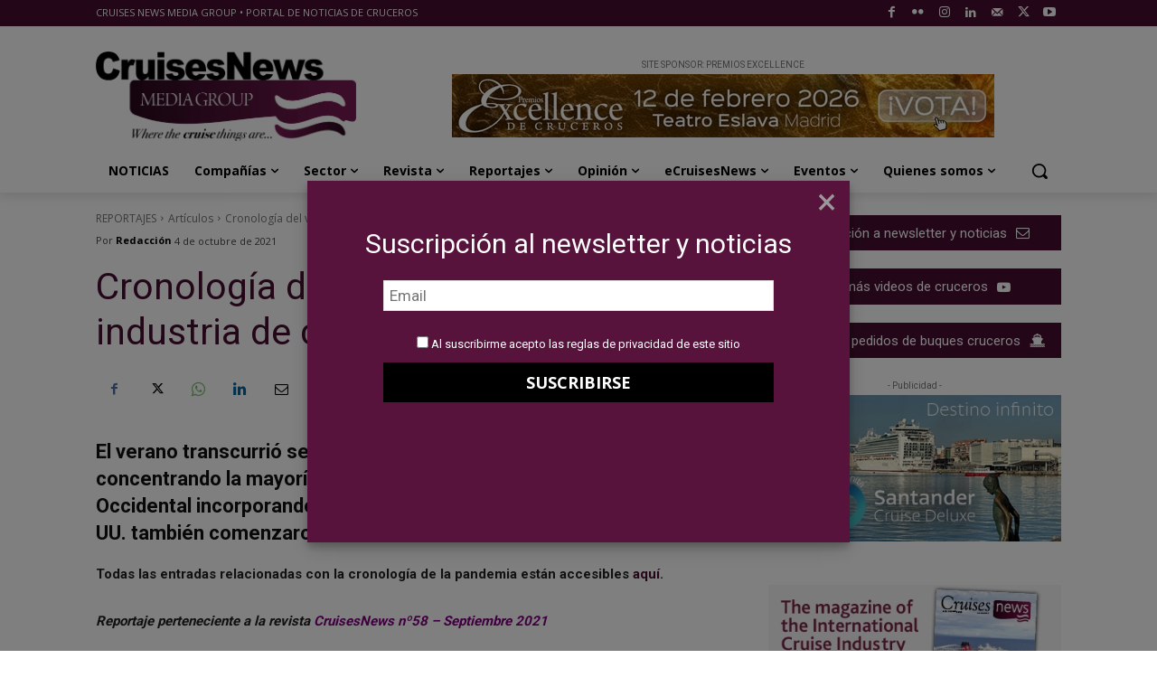

--- FILE ---
content_type: text/html; charset=UTF-8
request_url: https://www.cruisesnews.es/2021/10/04/cronologia-del-virus-que-doblego-a-la-industria-de-cruceros-septima-parte/
body_size: 90782
content:
<!doctype html >
<!--[if IE 8]>    <html class="ie8" lang="en"> <![endif]-->
<!--[if IE 9]>    <html class="ie9" lang="en"> <![endif]-->
<!--[if gt IE 8]><!--> <html lang="es" prefix="og: https://ogp.me/ns#"> <!--<![endif]-->
<head>
    <title>Cronología del virus que doblegó a la industria de cruceros (Séptima parte) - Cruises News Media Group</title>
    <meta charset="UTF-8" />
    <meta name="viewport" content="width=device-width, initial-scale=1.0">
    <link rel="pingback" href="https://www.cruisesnews.es/xmlrpc.php" />
    <style id="jetpack-boost-critical-css">@media all{.tdm-descr{font-family:var(--td_default_google_font_1,"Open Sans","Open Sans Regular",sans-serif);font-size:16px;line-height:28px;color:#666;margin-bottom:30px}@media (max-width:1018px){.tdm-descr{font-size:15px;line-height:24px}}@media (min-width:768px) and (max-width:1018px){.tdm-descr{margin-bottom:25px}}@media (max-width:767px){.tdm-descr{margin-bottom:20px}}.tdm-btn{display:inline-block;font-family:var(--td_default_google_font_2,"Roboto",sans-serif);text-align:center;position:relative}.tdm-btn .tdm-btn-text{vertical-align:middle}.tdm-btn .tdm-btn-icon{vertical-align:middle;line-height:1}.tdm-btn .tdm-btn-icon:last-child{margin-left:14px}.tdm-btn-lg{font-size:15px;font-weight:500;line-height:52px;height:55px;padding:0 36px}@media (min-width:768px) and (max-width:1018px){.tdm-btn-lg{line-height:52px;height:52px;padding:0 34px}}@media (max-width:767px){.tdm-btn-lg{font-size:14px;line-height:50px;height:50px;padding:0 30px}}.tds-button1{background-color:var(--td_theme_color,#4db2ec);color:#fff;transform:translateZ(0);-webkit-transform:translateZ(0);-moz-transform:translateZ(0);-ms-transform:translateZ(0);-o-transform:translateZ(0)}.tds-button1:before{content:"";background-color:#222;width:100%;height:100%;left:0;top:0;position:absolute;z-index:-1;opacity:0}.tdm-inline-block{display:inline-block}#tnp-modal{display:none;position:fixed;z-index:99999;left:0;top:0;height:100%;width:100%;overflow:auto;background-color:rgba(0,0,0,.5)}@media screen and (max-width:525px){#tnp-modal-content{margin-top:150px}}#tnp-modal-content{background-color:#f4f4f4;margin:200px auto auto auto;width:70%;max-width:100%;box-shadow:0 5px 8px 0 rgba(0,0,0,.2),0 7px 20px 0 rgba(0,0,0,.17);position:relative}#tnp-modal-close{position:absolute;right:15px;top:0;font-size:40px;color:#999;line-height:normal!important}@media all and (max-width:525px){#tnp-modal-content{margin:10%auto}}:root{--td_theme_color:#4db2ec;--td_black:#222;--td_text_color:#111;--td_default_google_font_1:"Open Sans","Open Sans Regular",sans-serif;--td_default_google_font_2:"Roboto",sans-serif}html{font-family:sans-serif;-ms-text-size-adjust:100%;-webkit-text-size-adjust:100%}body{margin:0}article{display:block}a{background-color:transparent}strong{font-weight:700}img{border:0}svg:not(:root){overflow:hidden}button,input,textarea{color:inherit;font:inherit;margin:0}button{overflow:visible}button{text-transform:none}button{-webkit-appearance:button}input{line-height:normal}textarea{overflow:auto}*{-webkit-box-sizing:border-box;-moz-box-sizing:border-box;box-sizing:border-box}:after,:before{-webkit-box-sizing:border-box;-moz-box-sizing:border-box;box-sizing:border-box}img{max-width:100%;height:auto}.td-main-content-wrap{background-color:#fff}.tdc-row{width:1068px;margin-right:auto;margin-left:auto}.tdc-row:after,.tdc-row:before{display:table;content:"";line-height:0}.tdc-row:after{clear:both}.tdc-row[class*=stretch_row]>.td-pb-row>.td-element-style{width:100vw!important;left:50%!important;transform:translateX(-50%)!important}@media (max-width:767px){.td-pb-row>.td-element-style{width:100vw!important;left:50%!important;transform:translateX(-50%)!important}}.td-pb-row{margin-right:-24px;margin-left:-24px;position:relative}.td-pb-row:after,.td-pb-row:before{display:table;content:""}.td-pb-row:after{clear:both}.td-pb-row [class*=td-pb-span]{display:block;min-height:1px;float:left;padding-right:24px;padding-left:24px;position:relative}@media (min-width:1019px) and (max-width:1140px){.td-pb-row [class*=td-pb-span]{padding-right:20px;padding-left:20px}}@media (min-width:768px) and (max-width:1018px){.td-pb-row [class*=td-pb-span]{padding-right:14px;padding-left:14px}}@media (max-width:767px){.td-pb-row [class*=td-pb-span]{padding-right:0;padding-left:0;float:none;width:100%}}.td-pb-span4{width:33.33333333%}.td-pb-span8{width:66.66666667%}.td-pb-span12{width:100%}.wpb_row{margin-bottom:0}.vc_row .vc_column-inner{padding-left:0;padding-right:0}@media (min-width:1019px) and (max-width:1140px){.tdc-row{width:980px}.td-pb-row{margin-right:-20px;margin-left:-20px}}@media (min-width:768px) and (max-width:1018px){.tdc-row{width:740px}.td-pb-row{margin-right:-14px;margin-left:-14px}}@media (max-width:767px){.tdc-row{width:100%;padding-left:20px;padding-right:20px}.td-pb-row{width:100%;margin-left:0;margin-right:0}}@media (min-width:768px){.td-drop-down-search .td-search-form{margin:20px}}#td-outer-wrap{overflow:hidden}@media (max-width:767px){#td-outer-wrap{margin:auto;width:100%;-webkit-transform-origin:50% 200px 0;transform-origin:50% 200px 0}}.td-menu-background{background-repeat:var(--td_mobile_background_repeat,no-repeat);background-size:var(--td_mobile_background_size,cover);background-position:var(--td_mobile_background_size,center top);position:fixed;top:0;display:block;width:100%;height:113%;z-index:9999;visibility:hidden;transform:translate3d(-100%,0,0);-webkit-transform:translate3d(-100%,0,0)}.td-menu-background:before{content:"";width:100%;height:100%;position:absolute;top:0;left:0;opacity:.98;background:#313b45;background:-webkit-gradient(left top,left bottom,color-stop(0,var(--td_mobile_gradient_one_mob,#313b45)),color-stop(100%,var(--td_mobile_gradient_two_mob,#3393b8)));background:linear-gradient(to bottom,var(--td_mobile_gradient_one_mob,#313b45) 0,var(--td_mobile_gradient_two_mob,#3393b8) 100%)}#td-mobile-nav{padding:0;position:fixed;width:100%;height:calc(100% + 1px);top:0;z-index:9999;visibility:hidden;transform:translate3d(-99%,0,0);-webkit-transform:translate3d(-99%,0,0);left:-1%;font-family:-apple-system,".SFNSText-Regular","San Francisco",Roboto,"Segoe UI","Helvetica Neue","Lucida Grande",sans-serif}#td-mobile-nav{height:1px;overflow:hidden}#td-mobile-nav .td-menu-socials{padding:0 65px 0 20px;overflow:hidden;height:60px}#td-mobile-nav .td-social-icon-wrap{margin:20px 5px 0 0;display:inline-block}#td-mobile-nav .td-social-icon-wrap i{border:none;background-color:transparent;font-size:14px;width:40px;height:40px;line-height:38px;color:var(--td_mobile_text_color,#fff);vertical-align:middle}#td-mobile-nav .td-social-icon-wrap .td-icon-instagram{font-size:16px}.td-mobile-close{position:absolute;right:1px;top:0;z-index:1000}.td-mobile-close .td-icon-close-mobile{height:70px;width:70px;line-height:70px;font-size:21px;color:var(--td_mobile_text_color,#fff);top:4px;position:relative}.td-mobile-content{padding:20px 20px 0}.td-mobile-container{padding-bottom:20px;position:relative}.td-mobile-content ul{list-style:none;margin:0;padding:0}.td-mobile-content li{float:none;margin-left:0;-webkit-touch-callout:none}.td-mobile-content li a{display:block;line-height:21px;font-size:21px;color:var(--td_mobile_text_color,#fff);margin-left:0;padding:12px 30px 12px 12px;font-weight:700}.td-mobile-content .td-icon-menu-right{display:none;position:absolute;top:10px;right:-4px;z-index:1000;font-size:14px;padding:6px 12px;float:right;color:var(--td_mobile_text_color,#fff);-webkit-transform-origin:50% 48% 0px;transform-origin:50% 48% 0px;transform:rotate(-90deg);-webkit-transform:rotate(-90deg)}.td-mobile-content .td-icon-menu-right:before{content:""}.td-mobile-content .sub-menu{max-height:0;overflow:hidden;opacity:0}.td-mobile-content .sub-menu a{padding:9px 26px 9px 36px!important;line-height:19px;font-size:16px;font-weight:400}.td-mobile-content .menu-item-has-children a{width:100%;z-index:1}.td-mobile-container{opacity:1}.td-search-wrap-mob{padding:0;position:absolute;width:100%;height:auto;top:0;text-align:center;z-index:9999;visibility:hidden;color:var(--td_mobile_text_color,#fff);font-family:-apple-system,".SFNSText-Regular","San Francisco",Roboto,"Segoe UI","Helvetica Neue","Lucida Grande",sans-serif}.td-search-wrap-mob .td-drop-down-search{opacity:0;visibility:hidden;-webkit-backface-visibility:hidden;position:relative}.td-search-wrap-mob #td-header-search-mob{color:var(--td_mobile_text_color,#fff);font-weight:700;font-size:26px;height:40px;line-height:36px;border:0;background:0 0;outline:0;margin:8px 0;padding:0;text-align:center}.td-search-wrap-mob .td-search-input{margin:0 5%;position:relative}.td-search-wrap-mob .td-search-input span{opacity:.8;font-size:12px}.td-search-wrap-mob .td-search-input:after,.td-search-wrap-mob .td-search-input:before{content:"";position:absolute;display:block;width:100%;height:1px;background-color:var(--td_mobile_text_color,#fff);bottom:0;left:0;opacity:.2}.td-search-wrap-mob .td-search-input:after{opacity:.8;transform:scaleX(0);-webkit-transform:scaleX(0)}.td-search-wrap-mob .td-search-form{margin-bottom:30px}.td-search-background{background-repeat:no-repeat;background-size:cover;background-position:center top;position:fixed;top:0;display:block;width:100%;height:113%;z-index:9999;transform:translate3d(100%,0,0);-webkit-transform:translate3d(100%,0,0);visibility:hidden}.td-search-background:before{content:"";width:100%;height:100%;position:absolute;top:0;left:0;opacity:.98;background:#313b45;background:-webkit-gradient(left top,left bottom,color-stop(0,var(--td_mobile_gradient_one_mob,#313b45)),color-stop(100%,var(--td_mobile_gradient_two_mob,#3393b8)));background:linear-gradient(to bottom,var(--td_mobile_gradient_one_mob,#313b45) 0,var(--td_mobile_gradient_two_mob,#3393b8) 100%)}.td-search-close{text-align:right;z-index:1000}.td-search-close .td-icon-close-mobile{height:70px;width:70px;line-height:70px;font-size:21px;color:var(--td_mobile_text_color,#fff);position:relative;top:4px;right:0}body{font-family:Verdana,BlinkMacSystemFont,-apple-system,"Segoe UI",Roboto,Oxygen,Ubuntu,Cantarell,"Open Sans","Helvetica Neue",sans-serif;font-size:14px;line-height:21px}p{margin-top:0;margin-bottom:21px}a{color:var(--td_theme_color,#4db2ec);text-decoration:none}ul{padding:0}ul li{line-height:24px;margin-left:21px}h1,h2,h3{font-family:var(--td_default_google_font_2,"Roboto",sans-serif);color:var(--td_text_color,#111);font-weight:400;margin:6px 0}h2>a,h3>a{color:var(--td_text_color,#111)}h1{font-size:32px;line-height:40px;margin-top:33px;margin-bottom:23px}h2{font-size:27px;line-height:38px;margin-top:30px;margin-bottom:20px}h3{font-size:22px;line-height:30px;margin-top:27px;margin-bottom:17px}textarea{font-size:12px;line-height:21px;color:#444;border:1px solid #e1e1e1;width:100%;max-width:100%;height:168px;min-height:168px;padding:6px 9px}@media (max-width:767px){textarea{font-size:16px}}input[type=text]{font-size:12px;line-height:21px;color:#444;border:1px solid #e1e1e1;width:100%;max-width:100%;height:34px;padding:3px 9px}@media (max-width:767px){input[type=text]{font-size:16px}}.tagdiv-type{font-size:15px;line-height:1.74;color:#222}.tagdiv-type img{margin-bottom:21px}.tagdiv-type p{margin-bottom:26px}.aligncenter{text-align:center;clear:both;display:block;margin:6px auto}@media (max-width:767px){.alignleft{float:none!important}}.alignleft{float:left;margin-top:6px;margin-right:24px!important;margin-bottom:6px!important;margin-left:0}@media (min-width:1019px) and (max-width:1140px){.alignleft{max-width:312px;margin-right:21px}}@media (min-width:768px) and (max-width:1018px){.alignleft{max-width:220px;margin-right:21px}}@media (max-width:767px){.alignleft{text-align:center;margin-left:auto!important;margin-right:auto!important;max-width:100%;margin-bottom:21px}}.td_module_wrap{position:relative;padding-bottom:35px}.td_module_wrap .entry-title{font-size:21px;line-height:25px;margin:0 0 6px}.entry-title{word-wrap:break-word}.td-module-thumb{position:relative;margin-bottom:13px}.td-module-thumb .entry-thumb{display:block}.td-module-meta-info{font-family:var(--td_default_google_font_1,"Open Sans","Open Sans Regular",sans-serif);font-size:11px;margin-bottom:7px;line-height:1;min-height:17px}.td-post-date{color:#767676;display:inline-block;position:relative;top:2px}.td-post-category{font-family:var(--td_default_google_font_1,"Open Sans","Open Sans Regular",sans-serif);font-size:10px;font-weight:600;line-height:1;background-color:var(--td_black,#222);color:#fff;margin-right:5px;padding:3px 6px 4px;display:block;vertical-align:top}.td-main-content-wrap{padding-bottom:40px}@media (max-width:767px){.td-main-content-wrap{padding-bottom:26px}}.td-pb-span4 .wpb_wrapper{perspective:unset!important}.post{background-color:var(--td_container_transparent,#fff)}.td-post-content{margin-top:21px;padding-bottom:16px}@media (max-width:767px){.td-post-content{margin-top:16px}}.td-post-content p{word-wrap:break-word}.td-post-content img{display:block}#cancel-comment-reply-link{font-size:12px;font-weight:400;color:var(--td_text_color,#111);margin-left:10px}.comment-form .td-warning-author,.comment-form .td-warning-comment,.comment-form .td-warning-email,.comment-form .td-warning-email-error{display:none}.comment-form textarea{display:block}@font-face{font-family:newspaper;font-weight:400;font-style:normal;font-display:swap}[class*=" td-icon-"]:before,[class^=td-icon-]:before{font-family:newspaper;speak:none;font-style:normal;font-weight:400;font-variant:normal;text-transform:none;line-height:1;text-align:center;-webkit-font-smoothing:antialiased;-moz-osx-font-smoothing:grayscale}[class*=td-icon-]{line-height:1;text-align:center;display:inline-block}.td-icon-down:before{content:""}.td-icon-right:before{content:""}.td-icon-right-arrow:before{content:""}.td-icon-menu-up:before{content:""}.td-icon-menu-left:before{content:""}.td-icon-menu-right:before{content:""}.td-icon-mail:before{content:""}.td-icon-facebook:before{content:""}.td-icon-flickr:before{content:""}.td-icon-instagram:before{content:""}.td-icon-linkedin:before{content:""}.td-icon-mail-1:before{content:""}.td-icon-twitter:before{content:""}.td-icon-youtube:before{content:""}.td-icon-mobile:before{content:""}.td-icon-whatsapp:before{content:""}.td-icon-close-mobile:before{content:""}.td-icon-plus:before{content:""}@font-face{font-family:FontAwesome;font-weight:400;font-style:normal;font-display:swap}.tdc-font-fa{display:inline-block;font:normal normal normal 14px/1 FontAwesome;font-size:inherit;text-rendering:auto;-webkit-font-smoothing:antialiased;-moz-osx-font-smoothing:grayscale}.tdc-font-fa-envelope-o:before{content:""}.tdc-font-fa-youtube-play:before{content:""}.tdc-font-fa-ship:before{content:""}.tdc_zone{margin:0}.td-main-content-wrap .tdc_zone{z-index:0}.td-header-template-wrap{z-index:100}.td-header-desktop-wrap{width:100%}.td_block_wrap{margin-bottom:48px;position:relative;clear:both}@media (max-width:767px){.td_block_wrap{margin-bottom:32px}}.td_block_wrap .td-next-prev-wrap{margin-top:20px}@media (max-width:767px){.td_block_wrap .td-next-prev-wrap{margin-bottom:0}}.td-fix-index{transform:translateZ(0);-webkit-transform:translateZ(0)}.td_with_ajax_pagination{transform:translate3d(0,0,0);-webkit-transform:translate3d(0,0,0);overflow:hidden}.td-next-prev-wrap{position:relative;clear:both}.td-next-prev-wrap a{display:inline-block;margin-right:7px;width:25px;height:25px;border:1px solid #dcdcdc;line-height:24px;text-align:center;vertical-align:middle;font-size:7px;color:#b7b7b7}.td-next-prev-wrap .ajax-page-disabled{opacity:.5}.td-next-prev-wrap .td-ajax-next-page{padding-left:2px}.td-next-prev-wrap .td-ajax-prev-page{padding-right:1px}@-moz-document url-prefix(){.td-next-prev-wrap a{line-height:23px}}.tdb-template .td-main-content-wrap{padding-bottom:0}.td-a-rec img{display:block}.td-a-rec-id-sidebar img{width:100%}.td-a-rec-id-sidebar>div{margin-bottom:48px}.td-adspot-title{color:#767676;font-size:10px;text-align:center;display:block;font-family:Verdana,BlinkMacSystemFont,-apple-system,"Segoe UI",Roboto,Oxygen,Ubuntu,Cantarell,"Open Sans","Helvetica Neue",sans-serif;line-height:21px}.td-all-devices{display:table;margin-left:auto;margin-right:auto}.td-all-devices img{display:block}.td-a-rec-id-custom-spot{margin-bottom:0;text-align:center}.td-a-rec-id-custom-spot img{margin:0 auto}.td-container-wrap{background-color:var(--td_container_transparent,#fff);margin-left:auto;margin-right:auto}.td-scroll-up{position:fixed;bottom:4px;right:5px;z-index:9999}.td-scroll-up[data-style=style1]{display:none;width:40px;height:40px;background-color:var(--td_theme_color,#4db2ec);transform:translate3d(0,70px,0)}.td-scroll-up[data-style=style1] .td-icon-menu-up{position:relative;color:#fff;font-size:20px;display:block;text-align:center;width:40px;top:7px}.wpb_button{display:inline-block;font-family:var(--td_default_google_font_1,"Open Sans","Open Sans Regular",sans-serif);font-weight:600;line-height:24px;text-shadow:none;border:none;border-radius:0;margin-bottom:21px}.td-element-style{position:absolute;z-index:0;width:100%;height:100%;top:0;bottom:0;left:0;right:0;overflow:hidden}body.td-animation-stack-type0 .post img:not(.woocommerce-product-gallery img):not(.rs-pzimg),body.td-animation-stack-type0 .td-animation-stack .entry-thumb{opacity:0}html{font-family:sans-serif;-ms-text-size-adjust:100%;-webkit-text-size-adjust:100%}body{margin:0}article{display:block}a{background-color:transparent}strong{font-weight:700}h1{font-size:2em;margin:.67em 0}img{border:0}svg:not(:root){overflow:hidden}button,input,textarea{color:inherit;font:inherit;margin:0}button{overflow:visible}button{text-transform:none}button{-webkit-appearance:button}input{line-height:normal}textarea{overflow:auto}.block-mega-child-cats{overflow-x:hidden;overflow-y:auto;max-height:252px;-webkit-overflow-scrolling:touch}@media (min-width:1019px) and (max-width:1140px){.block-mega-child-cats{max-height:238px}}@media (min-width:768px) and (max-width:1018px){.block-mega-child-cats{max-height:224px}}.td-social-icon-wrap>a{display:inline-block}.td-social-icon-wrap .td-icon-font{font-size:12px;width:30px;height:24px;line-height:24px}.td-social-icon-wrap .td-icon-instagram{font-size:15px}@media (max-width:767px){.td-social-icon-wrap{margin:0 3px}}.td-pulldown-filter-list{display:none}}</style>	<style>img:is([sizes="auto" i], [sizes^="auto," i]) { contain-intrinsic-size: 3000px 1500px }</style>
	<link rel="icon" type="image/png" href="https://www.cruisesnews.es/wp-content/uploads/2019/07/Favicon.png"><link rel="apple-touch-icon" sizes="76x76" href="https://www.cruisesnews.es/wp-content/uploads/2024/01/Logo-CMNG-76.png"/><link rel="apple-touch-icon" sizes="120x120" href="https://www.cruisesnews.es/wp-content/uploads/2024/01/Logo-CMNG-120.png"/><link rel="apple-touch-icon" sizes="152x152" href="https://www.cruisesnews.es/wp-content/uploads/2024/01/Logo-CMNG-152.png"/><link rel="apple-touch-icon" sizes="114x114" href="https://www.cruisesnews.es/wp-content/uploads/2024/01/Logo-CMNG-114.png"/><link rel="apple-touch-icon" sizes="144x144" href="https://www.cruisesnews.es/wp-content/uploads/2024/01/Logo-CMNG-144.png"/>
<!-- Optimización para motores de búsqueda de Rank Math -  https://rankmath.com/ -->
<meta name="description" content="Todas las entradas relacionadas con la cronología de la pandemia están accesibles aquí."/>
<meta name="robots" content="follow, index, max-snippet:-1, max-video-preview:-1, max-image-preview:large"/>
<link rel="canonical" href="https://www.cruisesnews.es/2021/10/04/cronologia-del-virus-que-doblego-a-la-industria-de-cruceros-septima-parte/" />
<meta property="og:locale" content="es_ES" />
<meta property="og:type" content="article" />
<meta property="og:title" content="Cronología del virus que doblegó a la industria de cruceros (Séptima parte) - Cruises News Media Group" />
<meta property="og:description" content="Todas las entradas relacionadas con la cronología de la pandemia están accesibles aquí." />
<meta property="og:url" content="https://www.cruisesnews.es/2021/10/04/cronologia-del-virus-que-doblego-a-la-industria-de-cruceros-septima-parte/" />
<meta property="og:site_name" content="Cruises News Media Group" />
<meta property="article:publisher" content="https://www.facebook.com/CNMGInfo" />
<meta property="article:tag" content="covid19" />
<meta property="article:tag" content="cruceros" />
<meta property="article:tag" content="cruises" />
<meta property="article:tag" content="NoticiasCruceros" />
<meta property="article:tag" content="pandemia" />
<meta property="article:section" content="Artículos" />
<meta property="og:updated_time" content="2022-02-22T09:26:55+01:00" />
<meta property="og:image" content="https://i0.wp.com/www.cruisesnews.es/wp-content/uploads/2021/10/adriaan-venner-scheepers-THoiLKd70e8-unsplash.jpg" />
<meta property="og:image:secure_url" content="https://i0.wp.com/www.cruisesnews.es/wp-content/uploads/2021/10/adriaan-venner-scheepers-THoiLKd70e8-unsplash.jpg" />
<meta property="og:image:width" content="1200" />
<meta property="og:image:height" content="895" />
<meta property="og:image:alt" content="Cronología del virus que doblegó a la industria de cruceros (Séptima parte)" />
<meta property="og:image:type" content="image/jpeg" />
<meta property="article:published_time" content="2021-10-04T12:42:23+02:00" />
<meta property="article:modified_time" content="2022-02-22T09:26:55+01:00" />
<meta name="twitter:card" content="summary_large_image" />
<meta name="twitter:title" content="Cronología del virus que doblegó a la industria de cruceros (Séptima parte) - Cruises News Media Group" />
<meta name="twitter:description" content="Todas las entradas relacionadas con la cronología de la pandemia están accesibles aquí." />
<meta name="twitter:site" content="@CruisesNewsMG" />
<meta name="twitter:creator" content="@CruisesNewsMG" />
<meta name="twitter:image" content="https://i0.wp.com/www.cruisesnews.es/wp-content/uploads/2021/10/adriaan-venner-scheepers-THoiLKd70e8-unsplash.jpg" />
<meta name="twitter:label1" content="Escrito por" />
<meta name="twitter:data1" content="Redacción" />
<meta name="twitter:label2" content="Tiempo de lectura" />
<meta name="twitter:data2" content="10 minutos" />
<script type="application/ld+json" class="rank-math-schema">{"@context":"https://schema.org","@graph":[{"@type":"Organization","@id":"https://www.cruisesnews.es/#organization","name":"CruisesNews","url":"https://www.cruisesnews.es","sameAs":["https://www.facebook.com/CNMGInfo","https://twitter.com/CruisesNewsMG","https://www.instagram.com/cruisesnewsmediagroup/","https://www.linkedin.com/company/cruises-news-media-group-s.l./","https://www.youtube.com/user/CruisesNewsMG"],"logo":{"@type":"ImageObject","@id":"https://www.cruisesnews.es/#logo","url":"https://www.cruisesnews.es/wp-content/uploads/2022/02/Logo-CNMG-2022-HD.jpg","contentUrl":"https://www.cruisesnews.es/wp-content/uploads/2022/02/Logo-CNMG-2022-HD.jpg","caption":"Cruises News Media Group","inLanguage":"es","width":"544","height":"185"}},{"@type":"WebSite","@id":"https://www.cruisesnews.es/#website","url":"https://www.cruisesnews.es","name":"Cruises News Media Group","publisher":{"@id":"https://www.cruisesnews.es/#organization"},"inLanguage":"es"},{"@type":"ImageObject","@id":"https://i0.wp.com/www.cruisesnews.es/wp-content/uploads/2021/10/adriaan-venner-scheepers-THoiLKd70e8-unsplash.jpg?fit=1200%2C895&amp;ssl=1","url":"https://i0.wp.com/www.cruisesnews.es/wp-content/uploads/2021/10/adriaan-venner-scheepers-THoiLKd70e8-unsplash.jpg?fit=1200%2C895&amp;ssl=1","width":"1200","height":"895","inLanguage":"es"},{"@type":"BreadcrumbList","@id":"https://www.cruisesnews.es/2021/10/04/cronologia-del-virus-que-doblego-a-la-industria-de-cruceros-septima-parte/#breadcrumb","itemListElement":[{"@type":"ListItem","position":"1","item":{"@id":"https://www.cruisesnews.es","name":"Portada"}},{"@type":"ListItem","position":"2","item":{"@id":"https://www.cruisesnews.es/2021/10/04/cronologia-del-virus-que-doblego-a-la-industria-de-cruceros-septima-parte/","name":"Cronolog\u00eda del virus que dobleg\u00f3 a la industria de cruceros (S\u00e9ptima parte)"}}]},{"@type":"WebPage","@id":"https://www.cruisesnews.es/2021/10/04/cronologia-del-virus-que-doblego-a-la-industria-de-cruceros-septima-parte/#webpage","url":"https://www.cruisesnews.es/2021/10/04/cronologia-del-virus-que-doblego-a-la-industria-de-cruceros-septima-parte/","name":"Cronolog\u00eda del virus que dobleg\u00f3 a la industria de cruceros (S\u00e9ptima parte) - Cruises News Media Group","datePublished":"2021-10-04T12:42:23+02:00","dateModified":"2022-02-22T09:26:55+01:00","isPartOf":{"@id":"https://www.cruisesnews.es/#website"},"primaryImageOfPage":{"@id":"https://i0.wp.com/www.cruisesnews.es/wp-content/uploads/2021/10/adriaan-venner-scheepers-THoiLKd70e8-unsplash.jpg?fit=1200%2C895&amp;ssl=1"},"inLanguage":"es","breadcrumb":{"@id":"https://www.cruisesnews.es/2021/10/04/cronologia-del-virus-que-doblego-a-la-industria-de-cruceros-septima-parte/#breadcrumb"}},{"@type":"Person","@id":"https://www.cruisesnews.es/author/cnmg2019/","name":"Redacci\u00f3n","url":"https://www.cruisesnews.es/author/cnmg2019/","image":{"@type":"ImageObject","@id":"https://secure.gravatar.com/avatar/186f10c5f465efde792df5fbadff172eb7b47c30f876b62bf7509f38d6cf0b5d?s=96&amp;d=mm&amp;r=g","url":"https://secure.gravatar.com/avatar/186f10c5f465efde792df5fbadff172eb7b47c30f876b62bf7509f38d6cf0b5d?s=96&amp;d=mm&amp;r=g","caption":"Redacci\u00f3n","inLanguage":"es"},"worksFor":{"@id":"https://www.cruisesnews.es/#organization"}},{"@type":"NewsArticle","headline":"Cronolog\u00eda del virus que dobleg\u00f3 a la industria de cruceros (S\u00e9ptima parte) - Cruises News Media Group","datePublished":"2021-10-04T12:42:23+02:00","dateModified":"2022-02-22T09:26:55+01:00","author":{"@id":"https://www.cruisesnews.es/author/cnmg2019/","name":"Redacci\u00f3n"},"publisher":{"@id":"https://www.cruisesnews.es/#organization"},"description":"Todas las entradas relacionadas con la cronolog\u00eda de la pandemia est\u00e1n accesibles\u00a0aqu\u00ed.","name":"Cronolog\u00eda del virus que dobleg\u00f3 a la industria de cruceros (S\u00e9ptima parte) - Cruises News Media Group","@id":"https://www.cruisesnews.es/2021/10/04/cronologia-del-virus-que-doblego-a-la-industria-de-cruceros-septima-parte/#richSnippet","isPartOf":{"@id":"https://www.cruisesnews.es/2021/10/04/cronologia-del-virus-que-doblego-a-la-industria-de-cruceros-septima-parte/#webpage"},"image":{"@id":"https://i0.wp.com/www.cruisesnews.es/wp-content/uploads/2021/10/adriaan-venner-scheepers-THoiLKd70e8-unsplash.jpg?fit=1200%2C895&amp;ssl=1"},"inLanguage":"es","mainEntityOfPage":{"@id":"https://www.cruisesnews.es/2021/10/04/cronologia-del-virus-que-doblego-a-la-industria-de-cruceros-septima-parte/#webpage"}}]}</script>
<!-- /Plugin Rank Math WordPress SEO -->

<link rel='dns-prefetch' href='//www.googletagmanager.com' />
<link rel='dns-prefetch' href='//stats.wp.com' />
<link rel='dns-prefetch' href='//fonts.googleapis.com' />
<link rel='preconnect' href='//i0.wp.com' />
<link rel='preconnect' href='//c0.wp.com' />
<link rel="alternate" type="application/rss+xml" title="Cruises News Media Group &raquo; Feed" href="https://www.cruisesnews.es/feed/" />
<link rel="alternate" type="application/rss+xml" title="Cruises News Media Group &raquo; Feed de los comentarios" href="https://www.cruisesnews.es/comments/feed/" />
<link rel="alternate" type="application/rss+xml" title="Cruises News Media Group &raquo; Comentario Cronología del virus que doblegó a la industria de cruceros (Séptima parte) del feed" href="https://www.cruisesnews.es/2021/10/04/cronologia-del-virus-que-doblego-a-la-industria-de-cruceros-septima-parte/feed/" />
<noscript><link rel='stylesheet' id='all-css-b8febfde1c3ea4b26954cbc963ab2a6a' href='https://www.cruisesnews.es/wp-content/boost-cache/static/c2e7c4d40b.min.css' type='text/css' media='all' /></noscript><link data-media="all" onload="this.media=this.dataset.media; delete this.dataset.media; this.removeAttribute( &#039;onload&#039; );" rel='stylesheet' id='all-css-b8febfde1c3ea4b26954cbc963ab2a6a' href='https://www.cruisesnews.es/wp-content/boost-cache/static/c2e7c4d40b.min.css' type='text/css' media="not all" />
<style id='newsletter-leads-inline-css'>
#tnp-modal-content {
    height: 400px;
    width: 600px;
    background-color: #57133c !important;
    background-image: none;
    background-repeat: no-repeat;
    background-size: cover;
    color: #ffffff;
}

#tnp-modal-body {
    color: #ffffff;
}

#tnp-modal-body .tnp-privacy-field {
    color: #ffffff;
}

#tnp-modal-body .tnp-privacy-field label a {
    color: #ffffff;
}

#tnp-modal-content input.tnp-submit {
    background-color: #000000;
    border: none;
    background-image: none;
    color: #fff;
    cursor: pointer;
}

</style>

<style id='wp-emoji-styles-inline-css'>

	img.wp-smiley, img.emoji {
		display: inline !important;
		border: none !important;
		box-shadow: none !important;
		height: 1em !important;
		width: 1em !important;
		margin: 0 0.07em !important;
		vertical-align: -0.1em !important;
		background: none !important;
		padding: 0 !important;
	}
</style>
<style id='classic-theme-styles-inline-css'>
/*! This file is auto-generated */
.wp-block-button__link{color:#fff;background-color:#32373c;border-radius:9999px;box-shadow:none;text-decoration:none;padding:calc(.667em + 2px) calc(1.333em + 2px);font-size:1.125em}.wp-block-file__button{background:#32373c;color:#fff;text-decoration:none}
</style>
<style id='jetpack-sharing-buttons-style-inline-css'>
.jetpack-sharing-buttons__services-list{display:flex;flex-direction:row;flex-wrap:wrap;gap:0;list-style-type:none;margin:5px;padding:0}.jetpack-sharing-buttons__services-list.has-small-icon-size{font-size:12px}.jetpack-sharing-buttons__services-list.has-normal-icon-size{font-size:16px}.jetpack-sharing-buttons__services-list.has-large-icon-size{font-size:24px}.jetpack-sharing-buttons__services-list.has-huge-icon-size{font-size:36px}@media print{.jetpack-sharing-buttons__services-list{display:none!important}}.editor-styles-wrapper .wp-block-jetpack-sharing-buttons{gap:0;padding-inline-start:0}ul.jetpack-sharing-buttons__services-list.has-background{padding:1.25em 2.375em}
</style>
<style id='global-styles-inline-css'>
:root{--wp--preset--aspect-ratio--square: 1;--wp--preset--aspect-ratio--4-3: 4/3;--wp--preset--aspect-ratio--3-4: 3/4;--wp--preset--aspect-ratio--3-2: 3/2;--wp--preset--aspect-ratio--2-3: 2/3;--wp--preset--aspect-ratio--16-9: 16/9;--wp--preset--aspect-ratio--9-16: 9/16;--wp--preset--color--black: #000000;--wp--preset--color--cyan-bluish-gray: #abb8c3;--wp--preset--color--white: #ffffff;--wp--preset--color--pale-pink: #f78da7;--wp--preset--color--vivid-red: #cf2e2e;--wp--preset--color--luminous-vivid-orange: #ff6900;--wp--preset--color--luminous-vivid-amber: #fcb900;--wp--preset--color--light-green-cyan: #7bdcb5;--wp--preset--color--vivid-green-cyan: #00d084;--wp--preset--color--pale-cyan-blue: #8ed1fc;--wp--preset--color--vivid-cyan-blue: #0693e3;--wp--preset--color--vivid-purple: #9b51e0;--wp--preset--gradient--vivid-cyan-blue-to-vivid-purple: linear-gradient(135deg,rgba(6,147,227,1) 0%,rgb(155,81,224) 100%);--wp--preset--gradient--light-green-cyan-to-vivid-green-cyan: linear-gradient(135deg,rgb(122,220,180) 0%,rgb(0,208,130) 100%);--wp--preset--gradient--luminous-vivid-amber-to-luminous-vivid-orange: linear-gradient(135deg,rgba(252,185,0,1) 0%,rgba(255,105,0,1) 100%);--wp--preset--gradient--luminous-vivid-orange-to-vivid-red: linear-gradient(135deg,rgba(255,105,0,1) 0%,rgb(207,46,46) 100%);--wp--preset--gradient--very-light-gray-to-cyan-bluish-gray: linear-gradient(135deg,rgb(238,238,238) 0%,rgb(169,184,195) 100%);--wp--preset--gradient--cool-to-warm-spectrum: linear-gradient(135deg,rgb(74,234,220) 0%,rgb(151,120,209) 20%,rgb(207,42,186) 40%,rgb(238,44,130) 60%,rgb(251,105,98) 80%,rgb(254,248,76) 100%);--wp--preset--gradient--blush-light-purple: linear-gradient(135deg,rgb(255,206,236) 0%,rgb(152,150,240) 100%);--wp--preset--gradient--blush-bordeaux: linear-gradient(135deg,rgb(254,205,165) 0%,rgb(254,45,45) 50%,rgb(107,0,62) 100%);--wp--preset--gradient--luminous-dusk: linear-gradient(135deg,rgb(255,203,112) 0%,rgb(199,81,192) 50%,rgb(65,88,208) 100%);--wp--preset--gradient--pale-ocean: linear-gradient(135deg,rgb(255,245,203) 0%,rgb(182,227,212) 50%,rgb(51,167,181) 100%);--wp--preset--gradient--electric-grass: linear-gradient(135deg,rgb(202,248,128) 0%,rgb(113,206,126) 100%);--wp--preset--gradient--midnight: linear-gradient(135deg,rgb(2,3,129) 0%,rgb(40,116,252) 100%);--wp--preset--font-size--small: 11px;--wp--preset--font-size--medium: 20px;--wp--preset--font-size--large: 32px;--wp--preset--font-size--x-large: 42px;--wp--preset--font-size--regular: 15px;--wp--preset--font-size--larger: 50px;--wp--preset--spacing--20: 0.44rem;--wp--preset--spacing--30: 0.67rem;--wp--preset--spacing--40: 1rem;--wp--preset--spacing--50: 1.5rem;--wp--preset--spacing--60: 2.25rem;--wp--preset--spacing--70: 3.38rem;--wp--preset--spacing--80: 5.06rem;--wp--preset--shadow--natural: 6px 6px 9px rgba(0, 0, 0, 0.2);--wp--preset--shadow--deep: 12px 12px 50px rgba(0, 0, 0, 0.4);--wp--preset--shadow--sharp: 6px 6px 0px rgba(0, 0, 0, 0.2);--wp--preset--shadow--outlined: 6px 6px 0px -3px rgba(255, 255, 255, 1), 6px 6px rgba(0, 0, 0, 1);--wp--preset--shadow--crisp: 6px 6px 0px rgba(0, 0, 0, 1);}:where(.is-layout-flex){gap: 0.5em;}:where(.is-layout-grid){gap: 0.5em;}body .is-layout-flex{display: flex;}.is-layout-flex{flex-wrap: wrap;align-items: center;}.is-layout-flex > :is(*, div){margin: 0;}body .is-layout-grid{display: grid;}.is-layout-grid > :is(*, div){margin: 0;}:where(.wp-block-columns.is-layout-flex){gap: 2em;}:where(.wp-block-columns.is-layout-grid){gap: 2em;}:where(.wp-block-post-template.is-layout-flex){gap: 1.25em;}:where(.wp-block-post-template.is-layout-grid){gap: 1.25em;}.has-black-color{color: var(--wp--preset--color--black) !important;}.has-cyan-bluish-gray-color{color: var(--wp--preset--color--cyan-bluish-gray) !important;}.has-white-color{color: var(--wp--preset--color--white) !important;}.has-pale-pink-color{color: var(--wp--preset--color--pale-pink) !important;}.has-vivid-red-color{color: var(--wp--preset--color--vivid-red) !important;}.has-luminous-vivid-orange-color{color: var(--wp--preset--color--luminous-vivid-orange) !important;}.has-luminous-vivid-amber-color{color: var(--wp--preset--color--luminous-vivid-amber) !important;}.has-light-green-cyan-color{color: var(--wp--preset--color--light-green-cyan) !important;}.has-vivid-green-cyan-color{color: var(--wp--preset--color--vivid-green-cyan) !important;}.has-pale-cyan-blue-color{color: var(--wp--preset--color--pale-cyan-blue) !important;}.has-vivid-cyan-blue-color{color: var(--wp--preset--color--vivid-cyan-blue) !important;}.has-vivid-purple-color{color: var(--wp--preset--color--vivid-purple) !important;}.has-black-background-color{background-color: var(--wp--preset--color--black) !important;}.has-cyan-bluish-gray-background-color{background-color: var(--wp--preset--color--cyan-bluish-gray) !important;}.has-white-background-color{background-color: var(--wp--preset--color--white) !important;}.has-pale-pink-background-color{background-color: var(--wp--preset--color--pale-pink) !important;}.has-vivid-red-background-color{background-color: var(--wp--preset--color--vivid-red) !important;}.has-luminous-vivid-orange-background-color{background-color: var(--wp--preset--color--luminous-vivid-orange) !important;}.has-luminous-vivid-amber-background-color{background-color: var(--wp--preset--color--luminous-vivid-amber) !important;}.has-light-green-cyan-background-color{background-color: var(--wp--preset--color--light-green-cyan) !important;}.has-vivid-green-cyan-background-color{background-color: var(--wp--preset--color--vivid-green-cyan) !important;}.has-pale-cyan-blue-background-color{background-color: var(--wp--preset--color--pale-cyan-blue) !important;}.has-vivid-cyan-blue-background-color{background-color: var(--wp--preset--color--vivid-cyan-blue) !important;}.has-vivid-purple-background-color{background-color: var(--wp--preset--color--vivid-purple) !important;}.has-black-border-color{border-color: var(--wp--preset--color--black) !important;}.has-cyan-bluish-gray-border-color{border-color: var(--wp--preset--color--cyan-bluish-gray) !important;}.has-white-border-color{border-color: var(--wp--preset--color--white) !important;}.has-pale-pink-border-color{border-color: var(--wp--preset--color--pale-pink) !important;}.has-vivid-red-border-color{border-color: var(--wp--preset--color--vivid-red) !important;}.has-luminous-vivid-orange-border-color{border-color: var(--wp--preset--color--luminous-vivid-orange) !important;}.has-luminous-vivid-amber-border-color{border-color: var(--wp--preset--color--luminous-vivid-amber) !important;}.has-light-green-cyan-border-color{border-color: var(--wp--preset--color--light-green-cyan) !important;}.has-vivid-green-cyan-border-color{border-color: var(--wp--preset--color--vivid-green-cyan) !important;}.has-pale-cyan-blue-border-color{border-color: var(--wp--preset--color--pale-cyan-blue) !important;}.has-vivid-cyan-blue-border-color{border-color: var(--wp--preset--color--vivid-cyan-blue) !important;}.has-vivid-purple-border-color{border-color: var(--wp--preset--color--vivid-purple) !important;}.has-vivid-cyan-blue-to-vivid-purple-gradient-background{background: var(--wp--preset--gradient--vivid-cyan-blue-to-vivid-purple) !important;}.has-light-green-cyan-to-vivid-green-cyan-gradient-background{background: var(--wp--preset--gradient--light-green-cyan-to-vivid-green-cyan) !important;}.has-luminous-vivid-amber-to-luminous-vivid-orange-gradient-background{background: var(--wp--preset--gradient--luminous-vivid-amber-to-luminous-vivid-orange) !important;}.has-luminous-vivid-orange-to-vivid-red-gradient-background{background: var(--wp--preset--gradient--luminous-vivid-orange-to-vivid-red) !important;}.has-very-light-gray-to-cyan-bluish-gray-gradient-background{background: var(--wp--preset--gradient--very-light-gray-to-cyan-bluish-gray) !important;}.has-cool-to-warm-spectrum-gradient-background{background: var(--wp--preset--gradient--cool-to-warm-spectrum) !important;}.has-blush-light-purple-gradient-background{background: var(--wp--preset--gradient--blush-light-purple) !important;}.has-blush-bordeaux-gradient-background{background: var(--wp--preset--gradient--blush-bordeaux) !important;}.has-luminous-dusk-gradient-background{background: var(--wp--preset--gradient--luminous-dusk) !important;}.has-pale-ocean-gradient-background{background: var(--wp--preset--gradient--pale-ocean) !important;}.has-electric-grass-gradient-background{background: var(--wp--preset--gradient--electric-grass) !important;}.has-midnight-gradient-background{background: var(--wp--preset--gradient--midnight) !important;}.has-small-font-size{font-size: var(--wp--preset--font-size--small) !important;}.has-medium-font-size{font-size: var(--wp--preset--font-size--medium) !important;}.has-large-font-size{font-size: var(--wp--preset--font-size--large) !important;}.has-x-large-font-size{font-size: var(--wp--preset--font-size--x-large) !important;}
:where(.wp-block-post-template.is-layout-flex){gap: 1.25em;}:where(.wp-block-post-template.is-layout-grid){gap: 1.25em;}
:where(.wp-block-columns.is-layout-flex){gap: 2em;}:where(.wp-block-columns.is-layout-grid){gap: 2em;}
:root :where(.wp-block-pullquote){font-size: 1.5em;line-height: 1.6;}
</style>
<noscript><link rel='stylesheet' id='google-fonts-style-css' href='https://fonts.googleapis.com/css?family=Open+Sans%3A400%2C600%2C700%7CRoboto%3A400%2C600%2C700&#038;display=swap&#038;ver=12.7.3' media='all' />
</noscript><link data-media="all" onload="this.media=this.dataset.media; delete this.dataset.media; this.removeAttribute( &#039;onload&#039; );" rel='stylesheet' id='google-fonts-style-css' href='https://fonts.googleapis.com/css?family=Open+Sans%3A400%2C600%2C700%7CRoboto%3A400%2C600%2C700&#038;display=swap&#038;ver=12.7.3' media="not all" />
<script type="text/javascript" src="https://www.cruisesnews.es/wp-includes/js/jquery/jquery.min.js?ver=3.7.1" id="jquery-core-js"></script>
<script type='text/javascript' src='https://www.cruisesnews.es/wp-includes/js/jquery/jquery-migrate.min.js?m=1693199820'></script>

<!-- Fragmento de código de la etiqueta de Google (gtag.js) añadida por Site Kit -->
<!-- Fragmento de código de Google Analytics añadido por Site Kit -->
<script type="text/javascript" src="https://www.googletagmanager.com/gtag/js?id=G-VET0GSD0S9" id="google_gtagjs-js" async></script>
<script type="text/javascript" id="google_gtagjs-js-after">
/* <![CDATA[ */
window.dataLayer = window.dataLayer || [];function gtag(){dataLayer.push(arguments);}
gtag("set","linker",{"domains":["www.cruisesnews.es"]});
gtag("js", new Date());
gtag("set", "developer_id.dZTNiMT", true);
gtag("config", "G-VET0GSD0S9", {"googlesitekit_post_type":"post"});
/* ]]> */
</script>
<link rel="https://api.w.org/" href="https://www.cruisesnews.es/wp-json/" /><link rel="alternate" title="JSON" type="application/json" href="https://www.cruisesnews.es/wp-json/wp/v2/posts/23493" /><link rel="EditURI" type="application/rsd+xml" title="RSD" href="https://www.cruisesnews.es/xmlrpc.php?rsd" />
<link rel='shortlink' href='https://www.cruisesnews.es/?p=23493' />
<link rel="alternate" title="oEmbed (JSON)" type="application/json+oembed" href="https://www.cruisesnews.es/wp-json/oembed/1.0/embed?url=https%3A%2F%2Fwww.cruisesnews.es%2F2021%2F10%2F04%2Fcronologia-del-virus-que-doblego-a-la-industria-de-cruceros-septima-parte%2F" />
<link rel="alternate" title="oEmbed (XML)" type="text/xml+oembed" href="https://www.cruisesnews.es/wp-json/oembed/1.0/embed?url=https%3A%2F%2Fwww.cruisesnews.es%2F2021%2F10%2F04%2Fcronologia-del-virus-que-doblego-a-la-industria-de-cruceros-septima-parte%2F&#038;format=xml" />
<meta name="generator" content="Site Kit by Google 1.170.0" />        <!-- MailerLite Universal -->
        <script>
            (function(w,d,e,u,f,l,n){w[f]=w[f]||function(){(w[f].q=w[f].q||[])
                .push(arguments);},l=d.createElement(e),l.async=1,l.src=u,
                n=d.getElementsByTagName(e)[0],n.parentNode.insertBefore(l,n);})
            (window,document,'script','https://assets.mailerlite.com/js/universal.js','ml');
            ml('account', '1305265');
            ml('enablePopups', true);
        </script>
        <!-- End MailerLite Universal -->
        <script id='pixel-script-poptin' src='https://cdn.popt.in/pixel.js?id=15456dc4b6edf' async='true'></script> 	<style>img#wpstats{display:none}</style>
		    <script>
        window.tdb_global_vars = {"wpRestUrl":"https:\/\/www.cruisesnews.es\/wp-json\/","permalinkStructure":"\/%year%\/%monthnum%\/%day%\/%postname%\/"};
        window.tdb_p_autoload_vars = {"isAjax":false,"isAdminBarShowing":false,"autoloadStatus":"off","origPostEditUrl":null};
    </script>
    
    

    
	
<!-- JS generated by theme -->

<script type="text/javascript" id="td-generated-header-js">
    
    

	    var tdBlocksArray = []; //here we store all the items for the current page

	    // td_block class - each ajax block uses a object of this class for requests
	    function tdBlock() {
		    this.id = '';
		    this.block_type = 1; //block type id (1-234 etc)
		    this.atts = '';
		    this.td_column_number = '';
		    this.td_current_page = 1; //
		    this.post_count = 0; //from wp
		    this.found_posts = 0; //from wp
		    this.max_num_pages = 0; //from wp
		    this.td_filter_value = ''; //current live filter value
		    this.is_ajax_running = false;
		    this.td_user_action = ''; // load more or infinite loader (used by the animation)
		    this.header_color = '';
		    this.ajax_pagination_infinite_stop = ''; //show load more at page x
	    }

        // td_js_generator - mini detector
        ( function () {
            var htmlTag = document.getElementsByTagName("html")[0];

	        if ( navigator.userAgent.indexOf("MSIE 10.0") > -1 ) {
                htmlTag.className += ' ie10';
            }

            if ( !!navigator.userAgent.match(/Trident.*rv\:11\./) ) {
                htmlTag.className += ' ie11';
            }

	        if ( navigator.userAgent.indexOf("Edge") > -1 ) {
                htmlTag.className += ' ieEdge';
            }

            if ( /(iPad|iPhone|iPod)/g.test(navigator.userAgent) ) {
                htmlTag.className += ' td-md-is-ios';
            }

            var user_agent = navigator.userAgent.toLowerCase();
            if ( user_agent.indexOf("android") > -1 ) {
                htmlTag.className += ' td-md-is-android';
            }

            if ( -1 !== navigator.userAgent.indexOf('Mac OS X')  ) {
                htmlTag.className += ' td-md-is-os-x';
            }

            if ( /chrom(e|ium)/.test(navigator.userAgent.toLowerCase()) ) {
               htmlTag.className += ' td-md-is-chrome';
            }

            if ( -1 !== navigator.userAgent.indexOf('Firefox') ) {
                htmlTag.className += ' td-md-is-firefox';
            }

            if ( -1 !== navigator.userAgent.indexOf('Safari') && -1 === navigator.userAgent.indexOf('Chrome') ) {
                htmlTag.className += ' td-md-is-safari';
            }

            if( -1 !== navigator.userAgent.indexOf('IEMobile') ){
                htmlTag.className += ' td-md-is-iemobile';
            }

        })();

        var tdLocalCache = {};

        ( function () {
            "use strict";

            tdLocalCache = {
                data: {},
                remove: function (resource_id) {
                    delete tdLocalCache.data[resource_id];
                },
                exist: function (resource_id) {
                    return tdLocalCache.data.hasOwnProperty(resource_id) && tdLocalCache.data[resource_id] !== null;
                },
                get: function (resource_id) {
                    return tdLocalCache.data[resource_id];
                },
                set: function (resource_id, cachedData) {
                    tdLocalCache.remove(resource_id);
                    tdLocalCache.data[resource_id] = cachedData;
                }
            };
        })();

    
    
var td_viewport_interval_list=[{"limitBottom":767,"sidebarWidth":228},{"limitBottom":1018,"sidebarWidth":300},{"limitBottom":1140,"sidebarWidth":324}];
var td_animation_stack_effect="type0";
var tds_animation_stack=true;
var td_animation_stack_specific_selectors=".entry-thumb, img, .td-lazy-img";
var td_animation_stack_general_selectors=".td-animation-stack img, .td-animation-stack .entry-thumb, .post img, .td-animation-stack .td-lazy-img";
var tdc_is_installed="yes";
var tdc_domain_active=false;
var td_ajax_url="https:\/\/www.cruisesnews.es\/wp-admin\/admin-ajax.php?td_theme_name=Newspaper&v=12.7.3";
var td_get_template_directory_uri="https:\/\/www.cruisesnews.es\/wp-content\/plugins\/td-composer\/legacy\/common";
var tds_snap_menu="smart_snap_always";
var tds_logo_on_sticky="";
var tds_header_style="";
var td_please_wait="Por favor espera...";
var td_email_user_pass_incorrect="Usuario o contrase\u00f1a incorrecta!";
var td_email_user_incorrect="Correo electr\u00f3nico o nombre de usuario incorrecto!";
var td_email_incorrect="Email incorrecto!";
var td_user_incorrect="Username incorrect!";
var td_email_user_empty="Email or username empty!";
var td_pass_empty="Pass empty!";
var td_pass_pattern_incorrect="Invalid Pass Pattern!";
var td_retype_pass_incorrect="Retyped Pass incorrect!";
var tds_more_articles_on_post_enable="";
var tds_more_articles_on_post_time_to_wait="";
var tds_more_articles_on_post_pages_distance_from_top=0;
var tds_captcha="";
var tds_theme_color_site_wide="#460f31";
var tds_smart_sidebar="enabled";
var tdThemeName="Newspaper";
var tdThemeNameWl="Newspaper";
var td_magnific_popup_translation_tPrev="Anterior (tecla de flecha izquierda)";
var td_magnific_popup_translation_tNext="Siguiente (tecla de flecha derecha)";
var td_magnific_popup_translation_tCounter="%curr% de %total%";
var td_magnific_popup_translation_ajax_tError="El contenido de %url% no pudo cargarse.";
var td_magnific_popup_translation_image_tError="La imagen #%curr% no pudo cargarse.";
var tdBlockNonce="4e8923fdf5";
var tdMobileMenu="enabled";
var tdMobileSearch="enabled";
var tdDateNamesI18n={"month_names":["enero","febrero","marzo","abril","mayo","junio","julio","agosto","septiembre","octubre","noviembre","diciembre"],"month_names_short":["Ene","Feb","Mar","Abr","May","Jun","Jul","Ago","Sep","Oct","Nov","Dic"],"day_names":["domingo","lunes","martes","mi\u00e9rcoles","jueves","viernes","s\u00e1bado"],"day_names_short":["Dom","Lun","Mar","Mi\u00e9","Jue","Vie","S\u00e1b"]};
var tdb_modal_confirm="Ahorrar";
var tdb_modal_cancel="Cancelar";
var tdb_modal_confirm_alt="S\u00ed";
var tdb_modal_cancel_alt="No";
var td_deploy_mode="deploy";
var td_ad_background_click_link="";
var td_ad_background_click_target="";
</script>


<!-- Header style compiled by theme -->



<link rel="icon" href="https://i0.wp.com/www.cruisesnews.es/wp-content/uploads/2024/01/cropped-Logo-CMNG-512.png?fit=32%2C32&#038;ssl=1" sizes="32x32" />
<link rel="icon" href="https://i0.wp.com/www.cruisesnews.es/wp-content/uploads/2024/01/cropped-Logo-CMNG-512.png?fit=192%2C192&#038;ssl=1" sizes="192x192" />
<link rel="apple-touch-icon" href="https://i0.wp.com/www.cruisesnews.es/wp-content/uploads/2024/01/cropped-Logo-CMNG-512.png?fit=180%2C180&#038;ssl=1" />
<meta name="msapplication-TileImage" content="https://i0.wp.com/www.cruisesnews.es/wp-content/uploads/2024/01/cropped-Logo-CMNG-512.png?fit=270%2C270&#038;ssl=1" />

<!-- Button style compiled by theme -->



	<style id="td-inline-css-aggregated">@media (max-width:767px){.td-header-desktop-wrap{display:none}}@media (min-width:767px){.td-header-mobile-wrap{display:none}}:root{--accent-color:#fff}.td-menu-background,.td-search-background{background-image:url('https://www.cruisesnews.es/wp-content/uploads/2019/07/8.jpg')}ul.sf-menu>.menu-item>a{text-transform:none}.white-popup-block:before{background-image:url('https://www.cruisesnews.es/wp-content/uploads/2019/07/8.jpg')}:root{--td_excl_label:'EXCLUSIVO';--td_theme_color:#460f31;--td_slider_text:rgba(70,15,49,0.7);--td_header_color:#222222}.td-header-style-12 .td-header-menu-wrap-full,.td-header-style-12 .td-affix,.td-grid-style-1.td-hover-1 .td-big-grid-post:hover .td-post-category,.td-grid-style-5.td-hover-1 .td-big-grid-post:hover .td-post-category,.td_category_template_3 .td-current-sub-category,.td_category_template_8 .td-category-header .td-category a.td-current-sub-category,.td_category_template_4 .td-category-siblings .td-category a:hover,.td_block_big_grid_9.td-grid-style-1 .td-post-category,.td_block_big_grid_9.td-grid-style-5 .td-post-category,.td-grid-style-6.td-hover-1 .td-module-thumb:after,.tdm-menu-active-style5 .td-header-menu-wrap .sf-menu>.current-menu-item>a,.tdm-menu-active-style5 .td-header-menu-wrap .sf-menu>.current-menu-ancestor>a,.tdm-menu-active-style5 .td-header-menu-wrap .sf-menu>.current-category-ancestor>a,.tdm-menu-active-style5 .td-header-menu-wrap .sf-menu>li>a:hover,.tdm-menu-active-style5 .td-header-menu-wrap .sf-menu>.sfHover>a{background-color:#460f31}.td_mega_menu_sub_cats .cur-sub-cat,.td-mega-span h3 a:hover,.td_mod_mega_menu:hover .entry-title a,.header-search-wrap .result-msg a:hover,.td-header-top-menu .td-drop-down-search .td_module_wrap:hover .entry-title a,.td-header-top-menu .td-icon-search:hover,.td-header-wrap .result-msg a:hover,.top-header-menu li a:hover,.top-header-menu .current-menu-item>a,.top-header-menu .current-menu-ancestor>a,.top-header-menu .current-category-ancestor>a,.td-social-icon-wrap>a:hover,.td-header-sp-top-widget .td-social-icon-wrap a:hover,.td_mod_related_posts:hover h3>a,.td-post-template-11 .td-related-title .td-related-left:hover,.td-post-template-11 .td-related-title .td-related-right:hover,.td-post-template-11 .td-related-title .td-cur-simple-item,.td-post-template-11 .td_block_related_posts .td-next-prev-wrap a:hover,.td-category-header .td-pulldown-category-filter-link:hover,.td-category-siblings .td-subcat-dropdown a:hover,.td-category-siblings .td-subcat-dropdown a.td-current-sub-category,.footer-text-wrap .footer-email-wrap a,.footer-social-wrap a:hover,.td_module_17 .td-read-more a:hover,.td_module_18 .td-read-more a:hover,.td_module_19 .td-post-author-name a:hover,.td-pulldown-syle-2 .td-subcat-dropdown:hover .td-subcat-more span,.td-pulldown-syle-2 .td-subcat-dropdown:hover .td-subcat-more i,.td-pulldown-syle-3 .td-subcat-dropdown:hover .td-subcat-more span,.td-pulldown-syle-3 .td-subcat-dropdown:hover .td-subcat-more i,.tdm-menu-active-style3 .tdm-header.td-header-wrap .sf-menu>.current-category-ancestor>a,.tdm-menu-active-style3 .tdm-header.td-header-wrap .sf-menu>.current-menu-ancestor>a,.tdm-menu-active-style3 .tdm-header.td-header-wrap .sf-menu>.current-menu-item>a,.tdm-menu-active-style3 .tdm-header.td-header-wrap .sf-menu>.sfHover>a,.tdm-menu-active-style3 .tdm-header.td-header-wrap .sf-menu>li>a:hover{color:#460f31}.td-mega-menu-page .wpb_content_element ul li a:hover,.td-theme-wrap .td-aj-search-results .td_module_wrap:hover .entry-title a,.td-theme-wrap .header-search-wrap .result-msg a:hover{color:#460f31!important}.td_category_template_8 .td-category-header .td-category a.td-current-sub-category,.td_category_template_4 .td-category-siblings .td-category a:hover,.tdm-menu-active-style4 .tdm-header .sf-menu>.current-menu-item>a,.tdm-menu-active-style4 .tdm-header .sf-menu>.current-menu-ancestor>a,.tdm-menu-active-style4 .tdm-header .sf-menu>.current-category-ancestor>a,.tdm-menu-active-style4 .tdm-header .sf-menu>li>a:hover,.tdm-menu-active-style4 .tdm-header .sf-menu>.sfHover>a{border-color:#460f31}.td-header-wrap .td-header-top-menu-full,.td-header-wrap .top-header-menu .sub-menu,.tdm-header-style-1.td-header-wrap .td-header-top-menu-full,.tdm-header-style-1.td-header-wrap .top-header-menu .sub-menu,.tdm-header-style-2.td-header-wrap .td-header-top-menu-full,.tdm-header-style-2.td-header-wrap .top-header-menu .sub-menu,.tdm-header-style-3.td-header-wrap .td-header-top-menu-full,.tdm-header-style-3.td-header-wrap .top-header-menu .sub-menu{background-color:#460f31}.td-header-style-8 .td-header-top-menu-full{background-color:transparent}.td-header-style-8 .td-header-top-menu-full .td-header-top-menu{background-color:#460f31;padding-left:15px;padding-right:15px}.td-header-wrap .td-header-top-menu-full .td-header-top-menu,.td-header-wrap .td-header-top-menu-full{border-bottom:none}.td-header-top-menu,.td-header-top-menu a,.td-header-wrap .td-header-top-menu-full .td-header-top-menu,.td-header-wrap .td-header-top-menu-full a,.td-header-style-8 .td-header-top-menu,.td-header-style-8 .td-header-top-menu a,.td-header-top-menu .td-drop-down-search .entry-title a{color:460f31}.top-header-menu .current-menu-item>a,.top-header-menu .current-menu-ancestor>a,.top-header-menu .current-category-ancestor>a,.top-header-menu li a:hover,.td-header-sp-top-widget .td-icon-search:hover{color:#ffffff}ul.sf-menu>.td-menu-item>a,.td-theme-wrap .td-header-menu-social{text-transform:none}.td-theme-wrap .td_mod_mega_menu:hover .entry-title a,.td-theme-wrap .sf-menu .td_mega_menu_sub_cats .cur-sub-cat{color:#460f31}.td-theme-wrap .sf-menu .td-mega-menu .td-post-category:hover,.td-theme-wrap .td-mega-menu .td-next-prev-wrap a:hover{background-color:#460f31}.td-theme-wrap .td-mega-menu .td-next-prev-wrap a:hover{border-color:#460f31}.td-footer-wrapper,.td-footer-wrapper .td_block_template_7 .td-block-title>*,.td-footer-wrapper .td_block_template_17 .td-block-title,.td-footer-wrapper .td-block-title-wrap .td-wrapper-pulldown-filter{background-color:#111111}.td-footer-wrapper::before{background-size:cover}.td-footer-wrapper::before{background-position:center center}.td-footer-wrapper::before{opacity:0.3}.post .td-post-header .entry-title{color:#460f31}.td_module_15 .entry-title a{color:#460f31}.td-post-template-default .td-post-header .entry-title{line-height:42px}.post blockquote p,.page blockquote p,.td-post-text-content blockquote p{font-size:20px;line-height:24px;text-transform:none}.td-post-content h1{line-height:30px}.td-post-content h2{line-height:24px}.td-menu-background,.td-search-background{background-image:url('https://www.cruisesnews.es/wp-content/uploads/2019/07/8.jpg')}ul.sf-menu>.menu-item>a{text-transform:none}.white-popup-block:before{background-image:url('https://www.cruisesnews.es/wp-content/uploads/2019/07/8.jpg')}:root{--td_excl_label:'EXCLUSIVO';--td_theme_color:#460f31;--td_slider_text:rgba(70,15,49,0.7);--td_header_color:#222222}.td-header-style-12 .td-header-menu-wrap-full,.td-header-style-12 .td-affix,.td-grid-style-1.td-hover-1 .td-big-grid-post:hover .td-post-category,.td-grid-style-5.td-hover-1 .td-big-grid-post:hover .td-post-category,.td_category_template_3 .td-current-sub-category,.td_category_template_8 .td-category-header .td-category a.td-current-sub-category,.td_category_template_4 .td-category-siblings .td-category a:hover,.td_block_big_grid_9.td-grid-style-1 .td-post-category,.td_block_big_grid_9.td-grid-style-5 .td-post-category,.td-grid-style-6.td-hover-1 .td-module-thumb:after,.tdm-menu-active-style5 .td-header-menu-wrap .sf-menu>.current-menu-item>a,.tdm-menu-active-style5 .td-header-menu-wrap .sf-menu>.current-menu-ancestor>a,.tdm-menu-active-style5 .td-header-menu-wrap .sf-menu>.current-category-ancestor>a,.tdm-menu-active-style5 .td-header-menu-wrap .sf-menu>li>a:hover,.tdm-menu-active-style5 .td-header-menu-wrap .sf-menu>.sfHover>a{background-color:#460f31}.td_mega_menu_sub_cats .cur-sub-cat,.td-mega-span h3 a:hover,.td_mod_mega_menu:hover .entry-title a,.header-search-wrap .result-msg a:hover,.td-header-top-menu .td-drop-down-search .td_module_wrap:hover .entry-title a,.td-header-top-menu .td-icon-search:hover,.td-header-wrap .result-msg a:hover,.top-header-menu li a:hover,.top-header-menu .current-menu-item>a,.top-header-menu .current-menu-ancestor>a,.top-header-menu .current-category-ancestor>a,.td-social-icon-wrap>a:hover,.td-header-sp-top-widget .td-social-icon-wrap a:hover,.td_mod_related_posts:hover h3>a,.td-post-template-11 .td-related-title .td-related-left:hover,.td-post-template-11 .td-related-title .td-related-right:hover,.td-post-template-11 .td-related-title .td-cur-simple-item,.td-post-template-11 .td_block_related_posts .td-next-prev-wrap a:hover,.td-category-header .td-pulldown-category-filter-link:hover,.td-category-siblings .td-subcat-dropdown a:hover,.td-category-siblings .td-subcat-dropdown a.td-current-sub-category,.footer-text-wrap .footer-email-wrap a,.footer-social-wrap a:hover,.td_module_17 .td-read-more a:hover,.td_module_18 .td-read-more a:hover,.td_module_19 .td-post-author-name a:hover,.td-pulldown-syle-2 .td-subcat-dropdown:hover .td-subcat-more span,.td-pulldown-syle-2 .td-subcat-dropdown:hover .td-subcat-more i,.td-pulldown-syle-3 .td-subcat-dropdown:hover .td-subcat-more span,.td-pulldown-syle-3 .td-subcat-dropdown:hover .td-subcat-more i,.tdm-menu-active-style3 .tdm-header.td-header-wrap .sf-menu>.current-category-ancestor>a,.tdm-menu-active-style3 .tdm-header.td-header-wrap .sf-menu>.current-menu-ancestor>a,.tdm-menu-active-style3 .tdm-header.td-header-wrap .sf-menu>.current-menu-item>a,.tdm-menu-active-style3 .tdm-header.td-header-wrap .sf-menu>.sfHover>a,.tdm-menu-active-style3 .tdm-header.td-header-wrap .sf-menu>li>a:hover{color:#460f31}.td-mega-menu-page .wpb_content_element ul li a:hover,.td-theme-wrap .td-aj-search-results .td_module_wrap:hover .entry-title a,.td-theme-wrap .header-search-wrap .result-msg a:hover{color:#460f31!important}.td_category_template_8 .td-category-header .td-category a.td-current-sub-category,.td_category_template_4 .td-category-siblings .td-category a:hover,.tdm-menu-active-style4 .tdm-header .sf-menu>.current-menu-item>a,.tdm-menu-active-style4 .tdm-header .sf-menu>.current-menu-ancestor>a,.tdm-menu-active-style4 .tdm-header .sf-menu>.current-category-ancestor>a,.tdm-menu-active-style4 .tdm-header .sf-menu>li>a:hover,.tdm-menu-active-style4 .tdm-header .sf-menu>.sfHover>a{border-color:#460f31}.td-header-wrap .td-header-top-menu-full,.td-header-wrap .top-header-menu .sub-menu,.tdm-header-style-1.td-header-wrap .td-header-top-menu-full,.tdm-header-style-1.td-header-wrap .top-header-menu .sub-menu,.tdm-header-style-2.td-header-wrap .td-header-top-menu-full,.tdm-header-style-2.td-header-wrap .top-header-menu .sub-menu,.tdm-header-style-3.td-header-wrap .td-header-top-menu-full,.tdm-header-style-3.td-header-wrap .top-header-menu .sub-menu{background-color:#460f31}.td-header-style-8 .td-header-top-menu-full{background-color:transparent}.td-header-style-8 .td-header-top-menu-full .td-header-top-menu{background-color:#460f31;padding-left:15px;padding-right:15px}.td-header-wrap .td-header-top-menu-full .td-header-top-menu,.td-header-wrap .td-header-top-menu-full{border-bottom:none}.td-header-top-menu,.td-header-top-menu a,.td-header-wrap .td-header-top-menu-full .td-header-top-menu,.td-header-wrap .td-header-top-menu-full a,.td-header-style-8 .td-header-top-menu,.td-header-style-8 .td-header-top-menu a,.td-header-top-menu .td-drop-down-search .entry-title a{color:460f31}.top-header-menu .current-menu-item>a,.top-header-menu .current-menu-ancestor>a,.top-header-menu .current-category-ancestor>a,.top-header-menu li a:hover,.td-header-sp-top-widget .td-icon-search:hover{color:#ffffff}ul.sf-menu>.td-menu-item>a,.td-theme-wrap .td-header-menu-social{text-transform:none}.td-theme-wrap .td_mod_mega_menu:hover .entry-title a,.td-theme-wrap .sf-menu .td_mega_menu_sub_cats .cur-sub-cat{color:#460f31}.td-theme-wrap .sf-menu .td-mega-menu .td-post-category:hover,.td-theme-wrap .td-mega-menu .td-next-prev-wrap a:hover{background-color:#460f31}.td-theme-wrap .td-mega-menu .td-next-prev-wrap a:hover{border-color:#460f31}.td-footer-wrapper,.td-footer-wrapper .td_block_template_7 .td-block-title>*,.td-footer-wrapper .td_block_template_17 .td-block-title,.td-footer-wrapper .td-block-title-wrap .td-wrapper-pulldown-filter{background-color:#111111}.td-footer-wrapper::before{background-size:cover}.td-footer-wrapper::before{background-position:center center}.td-footer-wrapper::before{opacity:0.3}.post .td-post-header .entry-title{color:#460f31}.td_module_15 .entry-title a{color:#460f31}.td-post-template-default .td-post-header .entry-title{line-height:42px}.post blockquote p,.page blockquote p,.td-post-text-content blockquote p{font-size:20px;line-height:24px;text-transform:none}.td-post-content h1{line-height:30px}.td-post-content h2{line-height:24px}.tdm-btn-style1{background-color:#460f31}.tdm-btn-style2:before{border-color:#460f31}.tdm-btn-style2{color:#460f31}.tdm-btn-style3{-webkit-box-shadow:0 2px 16px #460f31;-moz-box-shadow:0 2px 16px #460f31;box-shadow:0 2px 16px #460f31}.tdm-btn-style3:hover{-webkit-box-shadow:0 4px 26px #460f31;-moz-box-shadow:0 4px 26px #460f31;box-shadow:0 4px 26px #460f31}.tdi_2{min-height:0}@media (max-width:767px){.tdi_2:before{content:'';display:block;width:100vw;height:100%;position:absolute;left:50%;transform:translateX(-50%);box-shadow:0px 6px 8px 0px rgba(0,0,0,0.08);z-index:20;pointer-events:none}@media (max-width:767px){.tdi_2:before{width:100%}}}@media (max-width:767px){.tdi_2{position:relative}}@media (max-width:767px){.tdi_1_rand_style{background-color:#222222!important}}.tdi_4,.tdi_4 .tdc-columns{min-height:0}.tdi_4,.tdi_4 .tdc-columns{display:block}.tdi_4 .tdc-columns{width:100%}.tdi_4:before,.tdi_4:after{display:table}@media (max-width:767px){.tdi_4,.tdi_4 .tdc-columns{min-height:auto}@media (min-width:768px){.tdi_4{margin-left:-0px;margin-right:-0px}.tdi_4 .tdc-row-video-background-error,.tdi_4>.vc_column,.tdi_4>.tdc-columns>.vc_column{padding-left:0px;padding-right:0px}}}@media (max-width:767px){.tdi_4{position:relative}}@media (max-width:767px){.tdi_3_rand_style{background-color:#ffffff!important}}.tdi_6{vertical-align:baseline}.tdi_6>.wpb_wrapper,.tdi_6>.wpb_wrapper>.tdc-elements{display:block}.tdi_6>.wpb_wrapper>.tdc-elements{width:100%}.tdi_6>.wpb_wrapper>.vc_row_inner{width:auto}.tdi_6>.wpb_wrapper{width:auto;height:auto}@media (max-width:767px){.tdi_6{vertical-align:middle}}@media (max-width:767px){.tdi_6{width:20%!important;display:inline-block!important}}@media (max-width:767px){.tdi_7{margin-top:2px!important;margin-left:-13px!important}}.tdb-header-align{vertical-align:middle}.tdb_mobile_menu{margin-bottom:0;clear:none}.tdb_mobile_menu a{display:inline-block!important;position:relative;text-align:center;color:var(--td_theme_color,#4db2ec)}.tdb_mobile_menu a>span{display:flex;align-items:center;justify-content:center}.tdb_mobile_menu svg{height:auto}.tdb_mobile_menu svg,.tdb_mobile_menu svg *{fill:var(--td_theme_color,#4db2ec)}#tdc-live-iframe .tdb_mobile_menu a{pointer-events:none}.td-menu-mob-open-menu{overflow:hidden}.td-menu-mob-open-menu #td-outer-wrap{position:static}.tdi_7{display:inline-block}.tdi_7 .tdb-mobile-menu-button i{font-size:22px;width:55px;height:55px;line-height:55px}.tdi_7 .tdb-mobile-menu-button svg{width:22px}.tdi_7 .tdb-mobile-menu-button .tdb-mobile-menu-icon-svg{width:55px;height:55px}.tdi_7 .tdb-mobile-menu-button{color:#460f31}.tdi_7 .tdb-mobile-menu-button svg,.tdi_7 .tdb-mobile-menu-button svg *{fill:#460f31}.tdi_7 .tdb-mobile-menu-button:hover{color:#460f31}.tdi_7 .tdb-mobile-menu-button:hover svg,.tdi_7 .tdb-mobile-menu-button:hover svg *{fill:#460f31}@media (max-width:767px){.tdi_7 .tdb-mobile-menu-button i{font-size:27px;width:54px;height:54px;line-height:54px}.tdi_7 .tdb-mobile-menu-button svg{width:27px}.tdi_7 .tdb-mobile-menu-button .tdb-mobile-menu-icon-svg{width:54px;height:54px}}.tdi_9{vertical-align:baseline}.tdi_9>.wpb_wrapper,.tdi_9>.wpb_wrapper>.tdc-elements{display:block}.tdi_9>.wpb_wrapper>.tdc-elements{width:100%}.tdi_9>.wpb_wrapper>.vc_row_inner{width:auto}.tdi_9>.wpb_wrapper{width:auto;height:auto}@media (max-width:767px){.tdi_9{vertical-align:middle}}@media (max-width:767px){.tdi_9{width:60%!important;display:inline-block!important}}@media (max-width:767px){.tdi_10{padding-top:6px!important;padding-bottom:6px!important}}.tdb_header_logo{margin-bottom:0;clear:none}.tdb_header_logo .tdb-logo-a,.tdb_header_logo h1{display:flex;pointer-events:auto;align-items:flex-start}.tdb_header_logo h1{margin:0;line-height:0}.tdb_header_logo .tdb-logo-img-wrap img{display:block}.tdb_header_logo .tdb-logo-svg-wrap+.tdb-logo-img-wrap{display:none}.tdb_header_logo .tdb-logo-svg-wrap svg{width:50px;display:block;transition:fill .3s ease}.tdb_header_logo .tdb-logo-text-wrap{display:flex}.tdb_header_logo .tdb-logo-text-title,.tdb_header_logo .tdb-logo-text-tagline{-webkit-transition:all 0.2s ease;transition:all 0.2s ease}.tdb_header_logo .tdb-logo-text-title{background-size:cover;background-position:center center;font-size:75px;font-family:serif;line-height:1.1;color:#222;white-space:nowrap}.tdb_header_logo .tdb-logo-text-tagline{margin-top:2px;font-size:12px;font-family:serif;letter-spacing:1.8px;line-height:1;color:#767676}.tdb_header_logo .tdb-logo-icon{position:relative;font-size:46px;color:#000}.tdb_header_logo .tdb-logo-icon-svg{line-height:0}.tdb_header_logo .tdb-logo-icon-svg svg{width:46px;height:auto}.tdb_header_logo .tdb-logo-icon-svg svg,.tdb_header_logo .tdb-logo-icon-svg svg *{fill:#000}.tdi_10 .tdb-logo-a,.tdi_10 h1{flex-direction:row;align-items:center;justify-content:center}.tdi_10 .tdb-logo-svg-wrap{display:block}.tdi_10 .tdb-logo-img-wrap{display:none}.tdi_10 .tdb-logo-text-tagline{margin-top:-3px;margin-left:0}.tdi_10 .tdb-logo-text-wrap{flex-direction:column;align-items:center}.tdi_10 .tdb-logo-icon{top:0px;display:block}.tdi_10 .tdb-logo-svg-wrap>*{fill:rgba(221,51,51,0)}.tdi_10 .tdb-logo-a:hover .tdb-logo-svg-wrap>*{fill:rgba(129,215,66,0)}.tdi_10 .tdb-logo-text-title{color:#ffffff}@media (max-width:767px){.tdb_header_logo .tdb-logo-text-title{font-size:36px}}@media (max-width:767px){.tdb_header_logo .tdb-logo-text-tagline{font-size:11px}}@media (min-width:768px) and (max-width:1018px){.tdi_10 .tdb-logo-img{max-width:186px}.tdi_10 .tdb-logo-text-tagline{margin-top:-2px;margin-left:0}}@media (max-width:767px){.tdi_10 .tdb-logo-svg-wrap{max-width:90%}.tdi_10 .tdb-logo-svg-wrap svg{width:90%!important;height:auto}.tdi_10 .tdb-logo-svg-wrap+.tdb-logo-img-wrap{display:none}.tdi_10 .tdb-logo-img{max-width:180px}.tdi_10 .tdb-logo-img-wrap{display:block}.tdi_10 .tdb-logo-text-title{display:none;font-size:0px!important;}.tdi_10 .tdb-logo-text-tagline{display:none;font-size:0px!important;}}.tdi_12{vertical-align:baseline}.tdi_12>.wpb_wrapper,.tdi_12>.wpb_wrapper>.tdc-elements{display:block}.tdi_12>.wpb_wrapper>.tdc-elements{width:100%}.tdi_12>.wpb_wrapper>.vc_row_inner{width:auto}.tdi_12>.wpb_wrapper{width:auto;height:auto}@media (max-width:767px){.tdi_12{vertical-align:middle}}@media (max-width:767px){.tdi_12{width:20%!important;display:inline-block!important}}@media (max-width:767px){.tdi_13{margin-right:-18px!important;margin-bottom:0px!important}}.tdb_mobile_search{margin-bottom:0;clear:none}.tdb_mobile_search a{display:inline-block!important;position:relative;text-align:center;color:var(--td_theme_color,#4db2ec)}.tdb_mobile_search a>span{display:flex;align-items:center;justify-content:center}.tdb_mobile_search svg{height:auto}.tdb_mobile_search svg,.tdb_mobile_search svg *{fill:var(--td_theme_color,#4db2ec)}#tdc-live-iframe .tdb_mobile_search a{pointer-events:none}.td-search-opened{overflow:hidden}.td-search-opened #td-outer-wrap{position:static}.td-search-opened .td-search-wrap-mob{position:fixed;height:calc(100% + 1px)}.td-search-opened .td-drop-down-search{height:calc(100% + 1px);overflow-y:scroll;overflow-x:hidden}.tdi_13{display:inline-block;float:right;clear:none}.tdi_13 .tdb-header-search-button-mob i{font-size:22px;width:55px;height:55px;line-height:55px}.tdi_13 .tdb-header-search-button-mob svg{width:22px}.tdi_13 .tdb-header-search-button-mob .tdb-mobile-search-icon-svg{width:55px;height:55px;display:flex;justify-content:center}.tdi_13 .tdb-header-search-button-mob{color:#ffffff}.tdi_13 .tdb-header-search-button-mob svg,.tdi_13 .tdb-header-search-button-mob svg *{fill:#ffffff}.tdi_15,.tdi_15 .tdc-columns{min-height:0}.tdi_15,.tdi_15 .tdc-columns{display:block}.tdi_15 .tdc-columns{width:100%}.tdi_15:before,.tdi_15:after{display:table}@media (max-width:767px){.tdi_15{position:relative}}@media (max-width:767px){.tdi_14_rand_style{background-color:#ffffff!important}}.tdi_17{vertical-align:baseline}.tdi_17>.wpb_wrapper,.tdi_17>.wpb_wrapper>.tdc-elements{display:block}.tdi_17>.wpb_wrapper>.tdc-elements{width:100%}.tdi_17>.wpb_wrapper>.vc_row_inner{width:auto}.tdi_17>.wpb_wrapper{width:auto;height:auto}@media(min-width:1141px){.tdi_18{display:none!important}}@media (max-width:767px){.tdi_18{margin-top:20px!important;margin-bottom:20px!important;justify-content:center!important;text-align:center!important}}@media (min-width:768px) and (max-width:1018px){.tdi_18{display:none!important}}@media (min-width:1019px) and (max-width:1140px){.tdi_18{display:none!important}}.tdi_18.td-a-rec{text-align:center}.tdi_18.td-a-rec:not(.td-a-rec-no-translate){transform:translateZ(0)}.tdi_18 .td-element-style{z-index:-1}.tdi_18 .td_spot_img_all img,.tdi_18 .td_spot_img_tl img,.tdi_18 .td_spot_img_tp img,.tdi_18 .td_spot_img_mob img{border-style:none}@media (min-width:1141px){.tdi_18 .td_spot_img_all{display:none}}@media (min-width:1019px) and (max-width:1140px){.tdi_18 .td_spot_img_all,.tdi_18 .td_spot_img_tl,.tdi_18 .td-adspot-title{display:none}}@media (min-width:768px) and (max-width:1018px){.tdi_18 .td_spot_img_all,.tdi_18 .td_spot_img_tp,.tdi_18 .td-adspot-title{display:none}}.tdi_20{min-height:0}.tdi_20:before{content:'';display:block;width:100vw;height:100%;position:absolute;left:50%;transform:translateX(-50%);box-shadow:0px 6px 8px 0px rgba(0,0,0,0.08);z-index:20;pointer-events:none}.td-header-desktop-wrap{position:relative}@media (max-width:767px){.tdi_20:before{width:100%}}.tdi_20{position:relative}.tdi_19_rand_style{background-color:#ffffff!important}.tdi_22,.tdi_22 .tdc-columns{min-height:0}.tdi_22,.tdi_22 .tdc-columns{display:block}.tdi_22 .tdc-columns{width:100%}.tdi_22:before,.tdi_22:after{display:table}@media (min-width:768px){.tdi_22{margin-left:-0px;margin-right:-0px}.tdi_22 .tdc-row-video-background-error,.tdi_22>.vc_column,.tdi_22>.tdc-columns>.vc_column{padding-left:0px;padding-right:0px}}.tdi_22{position:relative}.tdi_22 .td_block_wrap{text-align:left}.tdi_21_rand_style{background-color:#460f31!important}.tdi_24{vertical-align:baseline}.tdi_24>.wpb_wrapper,.tdi_24>.wpb_wrapper>.tdc-elements{display:block}.tdi_24>.wpb_wrapper>.tdc-elements{width:100%}.tdi_24>.wpb_wrapper>.vc_row_inner{width:auto}.tdi_24>.wpb_wrapper{width:auto;height:auto}.tdm_block.tdm_block_inline_text{margin-bottom:0;vertical-align:top}.tdm_block.tdm_block_inline_text .tdm-descr{margin-bottom:0;-webkit-transform:translateZ(0);transform:translateZ(0)}.tdc-row-content-vert-center .tdm-inline-text-yes{vertical-align:middle}.tdc-row-content-vert-bottom .tdm-inline-text-yes{vertical-align:bottom}.tdi_25{text-align:left!important}.tdi_25 .tdm-descr{color:#ffffff;font-size:11px!important}.tdm_block.tdm_block_socials{margin-bottom:0}.tdm-social-wrapper{*zoom:1}.tdm-social-wrapper:before,.tdm-social-wrapper:after{display:table;content:'';line-height:0}.tdm-social-wrapper:after{clear:both}.tdm-social-item-wrap{display:inline-block}.tdm-social-item{position:relative;display:inline-flex;align-items:center;justify-content:center;vertical-align:middle;-webkit-transition:all 0.2s;transition:all 0.2s;text-align:center;-webkit-transform:translateZ(0);transform:translateZ(0)}.tdm-social-item i{font-size:14px;color:var(--td_theme_color,#4db2ec);-webkit-transition:all 0.2s;transition:all 0.2s}.tdm-social-text{display:none;margin-top:-1px;vertical-align:middle;font-size:13px;color:var(--td_theme_color,#4db2ec);-webkit-transition:all 0.2s;transition:all 0.2s}.tdm-social-item-wrap:hover i,.tdm-social-item-wrap:hover .tdm-social-text{color:#000}.tdm-social-item-wrap:last-child .tdm-social-text{margin-right:0!important}.tdi_26{float:right;clear:none}.tdi_27 .tdm-social-item i{font-size:14px;vertical-align:middle;line-height:25.2px}.tdi_27 .tdm-social-item i.td-icon-linkedin,.tdi_27 .tdm-social-item i.td-icon-pinterest,.tdi_27 .tdm-social-item i.td-icon-blogger,.tdi_27 .tdm-social-item i.td-icon-vimeo{font-size:11.2px}.tdi_27 .tdm-social-item{width:25.2px;height:25.2px;margin:2px 4px 2px 0}.tdi_27 .tdm-social-item-wrap:last-child .tdm-social-item{margin-right:0!important}.tdi_27 .tdm-social-item i,.tds-team-member2 .tdi_27.tds-social1 .tdm-social-item i{color:#ffffff}.tdi_27 .tdm-social-item-wrap:hover i,.tds-team-member2 .tdi_27.tds-social1 .tdm-social-item:hover i{color:#1aa4ce}.tdi_27 .tdm-social-text{display:none;margin-left:2px;margin-right:18px}.tdi_29,.tdi_29 .tdc-columns{min-height:0}.tdi_29,.tdi_29 .tdc-columns{display:block}.tdi_29 .tdc-columns{width:100%}.tdi_29:before,.tdi_29:after{display:table}.tdi_31{vertical-align:baseline}.tdi_31>.wpb_wrapper,.tdi_31>.wpb_wrapper>.tdc-elements{display:block}.tdi_31>.wpb_wrapper>.tdc-elements{width:100%}.tdi_31>.wpb_wrapper>.vc_row_inner{width:auto}.tdi_31>.wpb_wrapper{width:auto;height:auto}.tdi_33{position:relative!important;top:0;transform:none;-webkit-transform:none}.tdi_33,.tdi_33 .tdc-inner-columns{display:block}.tdi_33 .tdc-inner-columns{width:100%}@media (min-width:768px){.tdi_33{margin-left:-0px;margin-right:-0px}.tdi_33>.vc_column_inner,.tdi_33>.tdc-inner-columns>.vc_column_inner{padding-left:0px;padding-right:0px}}@media (min-width:767px){.tdi_33.tdc-row-content-vert-center,.tdi_33.tdc-row-content-vert-center .tdc-inner-columns{display:flex;align-items:center;flex:1}.tdi_33.tdc-row-content-vert-bottom,.tdi_33.tdc-row-content-vert-bottom .tdc-inner-columns{display:flex;align-items:flex-end;flex:1}.tdi_33.tdc-row-content-vert-center .td_block_wrap{vertical-align:middle}.tdi_33.tdc-row-content-vert-bottom .td_block_wrap{vertical-align:bottom}}.tdi_33{padding-top:28px!important;padding-bottom:9px!important}.tdi_33 .td_block_wrap{text-align:left}@media (min-width:768px) and (max-width:1018px){.tdi_33{margin-bottom:-3px!important;padding-top:9px!important;padding-bottom:0px!important}}.tdi_35{vertical-align:baseline}.tdi_35 .vc_column-inner>.wpb_wrapper,.tdi_35 .vc_column-inner>.wpb_wrapper .tdc-elements{display:block}.tdi_35 .vc_column-inner>.wpb_wrapper .tdc-elements{width:100%}.tdi_35{width:30%!important}@media (min-width:1019px) and (max-width:1140px){.tdi_35{width:24%!important}}@media (min-width:768px) and (max-width:1018px){.tdi_35{width:calc(100% - 468px)!important}}.tdi_36{margin-right:20px!important}.tdi_36 .tdb-logo-a,.tdi_36 h1{align-items:center;justify-content:center}.tdi_36 .tdb-logo-svg-wrap{max-width:20vw}.tdi_36 .tdb-logo-svg-wrap svg{width:20vw!important;height:auto}.tdi_36 .tdb-logo-svg-wrap+.tdb-logo-img-wrap{display:none}.tdi_36 .tdb-logo-img-wrap{display:block}.tdi_36 .tdb-logo-text-tagline{margin-top:2px;margin-left:0;display:block;font-size:0px!important;}.tdi_36 .tdb-logo-text-title{display:block;font-size:0px!important;}.tdi_36 .tdb-logo-text-wrap{flex-direction:column;align-items:flex-start}.tdi_36 .tdb-logo-icon{top:0px;display:block}@media (min-width:768px) and (max-width:1018px){.tdi_36 .tdb-logo-svg-wrap{max-width:23vw}.tdi_36 .tdb-logo-svg-wrap svg{width:23vw!important;height:auto}.tdi_36 .tdb-logo-img{max-width:220px}}@media (max-width:767px){.tdi_36 .tdb-logo-svg-wrap{max-width:10vh}.tdi_36 .tdb-logo-svg-wrap svg{width:10vh!important;height:auto}}.tdi_38{vertical-align:baseline}.tdi_38 .vc_column-inner>.wpb_wrapper,.tdi_38 .vc_column-inner>.wpb_wrapper .tdc-elements{display:block}.tdi_38 .vc_column-inner>.wpb_wrapper .tdc-elements{width:100%}.tdi_38{width:70%!important}@media (min-width:1019px) and (max-width:1140px){.tdi_38{width:76%!important}}@media (min-width:768px) and (max-width:1018px){.tdi_38{width:468px!important}}.tdi_39{margin-bottom:0px!important}@media (max-width:767px){.tdi_39{display:none!important}}.tdi_39.td-a-rec{text-align:center}.tdi_39.td-a-rec:not(.td-a-rec-no-translate){transform:translateZ(0)}.tdi_39 .td-element-style{z-index:-1}.tdi_39.td-a-rec-img{text-align:right}.tdi_39.td-a-rec-img img{margin:0 0 0 auto}.tdi_39 .td_spot_img_all img,.tdi_39 .td_spot_img_tl img,.tdi_39 .td_spot_img_tp img,.tdi_39 .td_spot_img_mob img{border-style:none}@media (max-width:767px){.tdi_39.td-a-rec-img{text-align:center}}.tdi_41{position:relative!important;top:0;transform:none;-webkit-transform:none}.tdi_41,.tdi_41 .tdc-inner-columns{display:block}.tdi_41 .tdc-inner-columns{width:100%}.tdi_43{vertical-align:baseline}.tdi_43 .vc_column-inner>.wpb_wrapper,.tdi_43 .vc_column-inner>.wpb_wrapper .tdc-elements{display:block}.tdi_43 .vc_column-inner>.wpb_wrapper .tdc-elements{width:100%}.tdi_44{border-style:none!important;border-color:#888888!important;border-width:0!important}.tdb_header_menu{margin-bottom:0;z-index:999;clear:none}.tdb_header_menu .tdb-main-sub-icon-fake,.tdb_header_menu .tdb-sub-icon-fake{display:none}.rtl .tdb_header_menu .tdb-menu{display:flex}.tdb_header_menu .tdb-menu{display:inline-block;vertical-align:middle;margin:0}.tdb_header_menu .tdb-menu .tdb-mega-menu-inactive,.tdb_header_menu .tdb-menu .tdb-menu-item-inactive{pointer-events:none}.tdb_header_menu .tdb-menu .tdb-mega-menu-inactive>ul,.tdb_header_menu .tdb-menu .tdb-menu-item-inactive>ul{visibility:hidden;opacity:0}.tdb_header_menu .tdb-menu .sub-menu{font-size:14px;position:absolute;top:-999em;background-color:#fff;z-index:99}.tdb_header_menu .tdb-menu .sub-menu>li{list-style-type:none;margin:0;font-family:var(--td_default_google_font_1,'Open Sans','Open Sans Regular',sans-serif)}.tdb_header_menu .tdb-menu>li{float:left;list-style-type:none;margin:0}.tdb_header_menu .tdb-menu>li>a{position:relative;display:inline-block;padding:0 14px;font-weight:700;font-size:14px;line-height:48px;vertical-align:middle;text-transform:uppercase;-webkit-backface-visibility:hidden;color:#000;font-family:var(--td_default_google_font_1,'Open Sans','Open Sans Regular',sans-serif)}.tdb_header_menu .tdb-menu>li>a:after{content:'';position:absolute;bottom:0;left:0;right:0;margin:0 auto;width:0;height:3px;background-color:var(--td_theme_color,#4db2ec);-webkit-transform:translate3d(0,0,0);transform:translate3d(0,0,0);-webkit-transition:width 0.2s ease;transition:width 0.2s ease}.tdb_header_menu .tdb-menu>li>a>.tdb-menu-item-text{display:inline-block}.tdb_header_menu .tdb-menu>li>a .tdb-menu-item-text,.tdb_header_menu .tdb-menu>li>a span{vertical-align:middle;float:left}.tdb_header_menu .tdb-menu>li>a .tdb-sub-menu-icon{margin:0 0 0 7px}.tdb_header_menu .tdb-menu>li>a .tdb-sub-menu-icon-svg{float:none;line-height:0}.tdb_header_menu .tdb-menu>li>a .tdb-sub-menu-icon-svg svg{width:14px;height:auto}.tdb_header_menu .tdb-menu>li>a .tdb-sub-menu-icon-svg svg,.tdb_header_menu .tdb-menu>li>a .tdb-sub-menu-icon-svg svg *{fill:#000}.tdb_header_menu .tdb-menu>li.current-menu-item>a:after,.tdb_header_menu .tdb-menu>li.current-menu-ancestor>a:after,.tdb_header_menu .tdb-menu>li.current-category-ancestor>a:after,.tdb_header_menu .tdb-menu>li.current-page-ancestor>a:after,.tdb_header_menu .tdb-menu>li:hover>a:after,.tdb_header_menu .tdb-menu>li.tdb-hover>a:after{width:100%}.tdb_header_menu .tdb-menu>li:hover>ul,.tdb_header_menu .tdb-menu>li.tdb-hover>ul{top:auto;display:block!important}.tdb_header_menu .tdb-menu>li.td-normal-menu>ul.sub-menu{top:auto;left:0;z-index:99}.tdb_header_menu .tdb-menu>li .tdb-menu-sep{position:relative;vertical-align:middle;font-size:14px}.tdb_header_menu .tdb-menu>li .tdb-menu-sep-svg{line-height:0}.tdb_header_menu .tdb-menu>li .tdb-menu-sep-svg svg{width:14px;height:auto}.tdb_header_menu .tdb-menu>li:last-child .tdb-menu-sep{display:none}.tdb_header_menu .tdb-menu-item-text{word-wrap:break-word}.tdb_header_menu .tdb-menu-item-text,.tdb_header_menu .tdb-sub-menu-icon,.tdb_header_menu .tdb-menu-more-subicon{vertical-align:middle}.tdb_header_menu .tdb-sub-menu-icon,.tdb_header_menu .tdb-menu-more-subicon{position:relative;top:0;padding-left:0}.tdb_header_menu .tdb-normal-menu{position:relative}.tdb_header_menu .tdb-normal-menu ul{left:0;padding:15px 0;text-align:left}.tdb_header_menu .tdb-normal-menu ul ul{margin-top:-15px}.tdb_header_menu .tdb-normal-menu ul .tdb-menu-item{position:relative;list-style-type:none}.tdb_header_menu .tdb-normal-menu ul .tdb-menu-item>a{position:relative;display:block;padding:7px 30px;font-size:12px;line-height:20px;color:#111}.tdb_header_menu .tdb-normal-menu ul .tdb-menu-item>a .tdb-sub-menu-icon,.tdb_header_menu .td-pulldown-filter-list .tdb-menu-item>a .tdb-sub-menu-icon{position:absolute;top:50%;-webkit-transform:translateY(-50%);transform:translateY(-50%);right:0;padding-right:inherit;font-size:7px;line-height:20px}.tdb_header_menu .tdb-normal-menu ul .tdb-menu-item>a .tdb-sub-menu-icon-svg,.tdb_header_menu .td-pulldown-filter-list .tdb-menu-item>a .tdb-sub-menu-icon-svg{line-height:0}.tdb_header_menu .tdb-normal-menu ul .tdb-menu-item>a .tdb-sub-menu-icon-svg svg,.tdb_header_menu .td-pulldown-filter-list .tdb-menu-item>a .tdb-sub-menu-icon-svg svg{width:7px;height:auto}.tdb_header_menu .tdb-normal-menu ul .tdb-menu-item>a .tdb-sub-menu-icon-svg svg,.tdb_header_menu .tdb-normal-menu ul .tdb-menu-item>a .tdb-sub-menu-icon-svg svg *,.tdb_header_menu .td-pulldown-filter-list .tdb-menu-item>a .tdb-sub-menu-icon svg,.tdb_header_menu .td-pulldown-filter-list .tdb-menu-item>a .tdb-sub-menu-icon svg *{fill:#000}.tdb_header_menu .tdb-normal-menu ul .tdb-menu-item:hover>ul,.tdb_header_menu .tdb-normal-menu ul .tdb-menu-item.tdb-hover>ul{top:0;display:block!important}.tdb_header_menu .tdb-normal-menu ul .tdb-menu-item.current-menu-item>a,.tdb_header_menu .tdb-normal-menu ul .tdb-menu-item.current-menu-ancestor>a,.tdb_header_menu .tdb-normal-menu ul .tdb-menu-item.current-category-ancestor>a,.tdb_header_menu .tdb-normal-menu ul .tdb-menu-item.current-page-ancestor>a,.tdb_header_menu .tdb-normal-menu ul .tdb-menu-item.tdb-hover>a,.tdb_header_menu .tdb-normal-menu ul .tdb-menu-item:hover>a{color:var(--td_theme_color,#4db2ec)}.tdb_header_menu .tdb-normal-menu>ul{left:-15px}.tdb_header_menu.tdb-menu-sub-inline .tdb-normal-menu ul,.tdb_header_menu.tdb-menu-sub-inline .td-pulldown-filter-list{width:100%!important}.tdb_header_menu.tdb-menu-sub-inline .tdb-normal-menu ul li,.tdb_header_menu.tdb-menu-sub-inline .td-pulldown-filter-list li{display:inline-block;width:auto!important}.tdb_header_menu.tdb-menu-sub-inline .tdb-normal-menu,.tdb_header_menu.tdb-menu-sub-inline .tdb-normal-menu .tdb-menu-item{position:static}.tdb_header_menu.tdb-menu-sub-inline .tdb-normal-menu ul ul{margin-top:0!important}.tdb_header_menu.tdb-menu-sub-inline .tdb-normal-menu>ul{left:0!important}.tdb_header_menu.tdb-menu-sub-inline .tdb-normal-menu .tdb-menu-item>a .tdb-sub-menu-icon{float:none;line-height:1}.tdb_header_menu.tdb-menu-sub-inline .tdb-normal-menu .tdb-menu-item:hover>ul,.tdb_header_menu.tdb-menu-sub-inline .tdb-normal-menu .tdb-menu-item.tdb-hover>ul{top:100%}.tdb_header_menu.tdb-menu-sub-inline .tdb-menu-items-dropdown{position:static}.tdb_header_menu.tdb-menu-sub-inline .td-pulldown-filter-list{left:0!important}.tdb-menu .tdb-mega-menu .sub-menu{-webkit-transition:opacity 0.3s ease;transition:opacity 0.3s ease;width:1114px!important}.tdb-menu .tdb-mega-menu .sub-menu,.tdb-menu .tdb-mega-menu .sub-menu>li{position:absolute;left:50%;-webkit-transform:translateX(-50%);transform:translateX(-50%)}.tdb-menu .tdb-mega-menu .sub-menu>li{top:0;width:100%;max-width:1114px!important;height:auto;background-color:#fff;border:1px solid #eaeaea;overflow:hidden}.tdc-dragged .tdb-block-menu ul{visibility:hidden!important;opacity:0!important;-webkit-transition:all 0.3s ease;transition:all 0.3s ease}.tdb-mm-align-screen .tdb-menu .tdb-mega-menu .sub-menu{-webkit-transform:translateX(0);transform:translateX(0)}.tdb-mm-align-parent .tdb-menu .tdb-mega-menu{position:relative}.tdb-menu .tdb-mega-menu .tdc-row:not([class*='stretch_row_']),.tdb-menu .tdb-mega-menu .tdc-row-composer:not([class*='stretch_row_']){width:auto!important;max-width:1240px}.tdb-menu .tdb-mega-menu-page>.sub-menu>li .tdb-page-tpl-edit-btns{position:absolute;top:0;left:0;display:none;flex-wrap:wrap;gap:0 4px}.tdb-menu .tdb-mega-menu-page>.sub-menu>li:hover .tdb-page-tpl-edit-btns{display:flex}.tdb-menu .tdb-mega-menu-page>.sub-menu>li .tdb-page-tpl-edit-btn{background-color:#000;padding:1px 8px 2px;font-size:11px;color:#fff;z-index:100}.tdi_44{display:inline-block}.tdi_44 .tdb-menu>li .tdb-menu-sep,.tdi_44 .tdb-menu-items-dropdown .tdb-menu-sep{top:0px}.tdi_44 .tdb-menu>li>a .tdb-sub-menu-icon,.tdi_44 .td-subcat-more .tdb-menu-more-subicon{margin-left:5px;top:0px}.tdi_44 .td-subcat-more .tdb-menu-more-icon{top:0px;color:#460f31}.tdi_44 .td-subcat-more .tdb-menu-more-icon-svg,.tdi_44 .td-subcat-more .tdb-menu-more-icon-svg *{fill:#460f31}.tdi_44 .tdb-menu>li>a,.tdi_44 .td-subcat-more,.tdi_44 .td-subcat-more>.tdb-menu-item-text{text-transform:none!important}.tdi_44 .tdb-menu .tdb-normal-menu ul,.tdi_44 .td-pulldown-filter-list,.tdi_44 .td-pulldown-filter-list .sub-menu{padding:10px;background-color:#460f31;border-color:#ffffff;box-shadow:1px 1px 4px 0px rgba(0,0,0,0.15)}.tdi_44 .tdb-menu .tdb-normal-menu ul .tdb-menu-item>a,.tdi_44 .tdb-menu-items-dropdown .td-pulldown-filter-list li>a{padding:4px 16px}.tdi_44 .tdb-normal-menu ul .tdb-menu-item>a .tdb-sub-menu-icon,.tdi_44 .td-pulldown-filter-list .tdb-menu-item>a .tdb-sub-menu-icon{right:0;margin-top:1px}.tdi_44 .tdb-menu .tdb-normal-menu ul .tdb-menu-item>a,.tdi_44 .tdb-menu-items-dropdown .td-pulldown-filter-list li a,.tdi_44 .tdb-menu-items-dropdown .td-pulldown-filter-list li a{color:#ffffff}.tdi_44 .tdb-menu .tdb-normal-menu ul .tdb-menu-item>a .tdb-sub-menu-icon-svg svg,.tdi_44 .tdb-menu .tdb-normal-menu ul .tdb-menu-item>a .tdb-sub-menu-icon-svg svg *,.tdi_44 .tdb-menu-items-dropdown .td-pulldown-filter-list li a .tdb-sub-menu-icon-svg svg,.tdi_44 .tdb-menu-items-dropdown .td-pulldown-filter-list li a .tdb-sub-menu-icon-svg svg *{fill:#ffffff}.tdi_44 .tdb-menu .tdb-normal-menu ul .tdb-menu-item>a .tdb-sub-menu-icon,.tdi_44 .tdb-menu-items-dropdown .td-pulldown-filter-list li a .tdb-sub-menu-icon{color:#ffffff}.tdi_44 .tdb-menu .tdb-normal-menu ul .tdb-menu-item>a .tdb-sub-menu-icon-svg svg,.tdi_44 .tdb-menu .tdb-normal-menu ul .tdb-menu-item>a .tdb-sub-menu-icon-svg svg *,.tdi_44 .tdb-menu-items-dropdown .td-pulldown-filter-list li a .tdb-sub-menu-icon-svg svg,.tdi_44 .tdb-menu-items-dropdown .td-pulldown-filter-list li a .tdb-sub-menu-icon-svg svg *{fill:#ffffff}.tdi_44 .tdb-menu .tdb-normal-menu ul .tdb-menu-item>a,.tdi_44 .td-pulldown-filter-list li a{font-weight:600!important}.tdi_44:not(.tdb-mm-align-screen) .tdb-mega-menu .sub-menu,.tdi_44 .tdb-mega-menu .sub-menu>li{max-width:1300px!important}.tdi_44 .tdb-mega-menu .tdb_header_mega_menu{min-height:345px}.tdi_44 .tdb-menu .tdb-mega-menu .sub-menu>li{background-color:#ffffff;border-width:1px;box-shadow:0px 2px 6px 0px rgba(0,0,0,0.1)}@media (max-width:1140px){.tdb-menu .tdb-mega-menu .sub-menu>li{width:100%!important}}@media (min-width:1019px) and (max-width:1140px){.tdi_44 .tdb-menu>li>a,.tdi_44 .td-subcat-more{padding:0 10px}.tdi_44 .tdb-mega-menu .tdb_header_mega_menu{min-height:300px}}@media (min-width:768px) and (max-width:1018px){.tdi_44 .tdb-menu>li>a,.tdi_44 .td-subcat-more{padding:0 8px}.tdi_44 .tdb-menu>li>a,.tdi_44 .td-subcat-more,.tdi_44 .td-subcat-more>.tdb-menu-item-text{font-size:11px!important;line-height:48px!important}.tdi_44 .tdb-mega-menu .tdb_header_mega_menu{min-height:240px}.tdi_44 .tdb-mega-menu-page>.sub-menu>li{padding:14px}}.tdi_44 .tdb-menu>li>a:after,.tdi_44 .tdb-menu-items-dropdown .td-subcat-more:after{background-color:#460f31;bottom:0px}.tds_menu_sub_active2 .tdb-menu ul .tdb-normal-menu>a .tdb-menu-item-text,.tds_menu_sub_active2 .td-pulldown-filter-list li>a .tdb-menu-item-text{position:relative}.tds_menu_sub_active2 .tdb-menu ul .tdb-normal-menu>a .tdb-menu-item-text:after,.tds_menu_sub_active2 .td-pulldown-filter-list li>a .tdb-menu-item-text:after{content:'';position:absolute;bottom:0;left:0;width:100%;height:2px;background-color:var(--td_theme_color,#4db2ec);opacity:0;-webkit-transition:all 0.3s ease-in-out;transition:all 0.3s ease-in-out}.tds_menu_sub_active2 .tdb-menu ul .tdb-normal-menu.current-menu-item>a .tdb-menu-item-text:after,.tds_menu_sub_active2 .td-pulldown-filter-list li.current-menu-item>a .tdb-menu-item-text:after,.tds_menu_sub_active2 .tdb-menu ul .tdb-normal-menu.current-menu-ancestor>a .tdb-menu-item-text:after,.tds_menu_sub_active2 .td-pulldown-filter-list li.current-menu-ancestor>a .tdb-menu-item-text:after,.tds_menu_sub_active2 .tdb-menu ul .tdb-normal-menu.current-category-ancestor>a .tdb-menu-item-text:after,.tds_menu_sub_active2 .td-pulldown-filter-list li.current-category-ancestor>a .tdb-menu-item-text:after,.tds_menu_sub_active2 .tdb-menu ul .tdb-normal-menu:hover>a .tdb-menu-item-text:after,.tds_menu_sub_active2 .td-pulldown-filter-list li:hover>a .tdb-menu-item-text:after,.tds_menu_sub_active2 .tdb-menu ul .tdb-normal-menu.tdb-hover>a .tdb-menu-item-text:after,.tds_menu_sub_active2 .td-pulldown-filter-list li.tdb-hover>a .tdb-menu-item-text:after{opacity:1}.tdi_44 .tdb-menu ul .tdb-normal-menu>a .tdb-menu-item-text:after,.tdi_44 .td-pulldown-filter-list li>a .tdb-menu-item-text:after{width:25%;height:1px;bottom:-3px;background-color:#ffffff}.tdb_module_header{width:100%;padding-bottom:0}.tdb_module_header .td-module-container{display:flex;flex-direction:column;position:relative}.tdb_module_header .td-module-container:before{content:'';position:absolute;bottom:0;left:0;width:100%;height:1px}.tdb_module_header .td-image-wrap{display:block;position:relative;padding-bottom:70%}.tdb_module_header .td-image-container{position:relative;width:100%;flex:0 0 auto}.tdb_module_header .td-module-thumb{margin-bottom:0}.tdb_module_header .td-module-meta-info{width:100%;margin-bottom:0;padding:7px 0 0 0;z-index:1;border:0 solid #eaeaea;min-height:0}.tdb_module_header .entry-title{margin:0;font-size:13px;font-weight:500;line-height:18px}.tdb_module_header .td-post-author-name,.tdb_module_header .td-post-date,.tdb_module_header .td-module-comments{vertical-align:text-top}.tdb_module_header .td-post-author-name,.tdb_module_header .td-post-date{top:3px}.tdb_module_header .td-thumb-css{width:100%;height:100%;position:absolute;background-size:cover;background-position:center center}.tdb_module_header .td-category-pos-image .td-post-category:not(.td-post-extra-category),.tdb_module_header .td-post-vid-time{position:absolute;z-index:2;bottom:0}.tdb_module_header .td-category-pos-image .td-post-category:not(.td-post-extra-category){left:0}.tdb_module_header .td-post-vid-time{right:0;background-color:#000;padding:3px 6px 4px;font-family:var(--td_default_google_font_1,'Open Sans','Open Sans Regular',sans-serif);font-size:10px;font-weight:600;line-height:1;color:#fff}.tdb_module_header .td-excerpt{margin:20px 0 0;line-height:21px}.tdb_module_header .td-read-more{margin:20px 0 0}.tdb_header_mega_menu{display:flex;overflow:visible}.tdb_header_mega_menu .block-mega-child-cats{position:relative;padding:22px 0;width:200px;max-height:none;vertical-align:top;text-align:left;overflow:visible}.tdb_header_mega_menu .block-mega-child-cats:before{content:'';position:absolute;top:0;right:0;width:100vw;height:100%;background-color:#fafafa;z-index:-1}.tdb_header_mega_menu .block-mega-child-cats:after{content:'';position:absolute;top:0;left:0;width:100%;height:100%;border-width:0 1px 0 0;border-style:solid;border-color:#eaeaea}.tdb_header_mega_menu .block-mega-child-cats a{display:block;font-size:13px;font-weight:600;color:#333;padding:5px 22px;position:relative;vertical-align:middle;border-width:1px 0;border-style:solid;border-color:transparent;z-index:99}.tdb_header_mega_menu .block-mega-child-cats .cur-sub-cat{background-color:#fff;color:var(--td_theme_color,#4db2ec);border-color:#eaeaea;z-index:99}.tdb_header_mega_menu .td-next-prev-wrap{text-align:left}.tdb_header_mega_menu .td-next-prev-wrap a{width:auto;height:auto;min-width:25px;min-height:25px}.td-js-loaded .tdb_header_mega_menu .td-audio-player{visibility:inherit}.tdb-mega-modules-wrap{flex:1;padding:22px;display:flex;flex-direction:column;justify-content:space-between}.tdb-mega-modules-wrap .td_block_inner{*zoom:1}.tdb-mega-modules-wrap .td_block_inner:before,.tdb-mega-modules-wrap .td_block_inner:after{display:table;content:'';line-height:0}.tdb-mega-modules-wrap .td_block_inner:after{clear:both}.tdb_module_mm .td-author-photo{display:inline-block}.tdb_module_mm .td-author-photo,.tdb_module_mm .td-author-photo img{vertical-align:middle}.tdb_module_mm .td-module-meta-info{text-align:left}.tdi_45 .block-mega-child-cats{padding:16px 0;text-align:right}.tdi_45 .block-mega-child-cats:after{border-width:0 1px 0 0;border-color:#fafafa}.tdi_45 .block-mega-child-cats a{padding:2px 22px;border-width:0 1px 0 0;color:#000000;background:#fafafa;border-color:#ffffff;font-size:13px!important}.tdi_45 .block-mega-child-cats .cur-sub-cat{border-width:0 1px 0 0;color:#460f31;background:#ffffff;border-color:#ffffff}.tdi_45:not(.td-no-subcats) .td_module_wrap{width:25%;float:left}.td-md-is-safari .tdi_45:not(.td-no-subcats) .td_module_wrap{margin-right:-1px}.tdi_45.td-no-subcats .td_module_wrap{width:20%;float:left}.td-md-is-safari .tdi_45.td-no-subcats .td_module_wrap{margin-right:-1px}.tdi_45 .td_module_wrap:nth-child(4n+1){clear:both}.tdi_45 .td_module_wrap:nth-last-child(-n+4){margin-bottom:0;padding-bottom:0}.tdi_45 .td_module_wrap:nth-last-child(-n+4) .td-module-container:before{display:none}.tdi_45 .td_module_wrap{padding-left:11px;padding-right:11px;padding-bottom:13px;margin-bottom:13px;display:flex;flex-direction:column}.tdi_45 .td_block_inner{margin-left:-11px;margin-right:-11px;display:flex;flex-wrap:wrap}.tdi_45 .td-module-container:before{bottom:-13px;border-color:#eaeaea}.tdi_45 .td-module-container{border-color:#eaeaea;flex-direction:column;flex:1;flex-basis:auto}.tdi_45 .entry-thumb{background-position:center 50%}.tdi_45 .td-image-container{display:block;order:0}.ie10 .tdi_45 .td-module-meta-info,.ie11 .tdi_45 .td-module-meta-info{flex:auto}.tdi_45 .td-post-vid-time{display:block}.tdi_45 .entry-title{margin:3px 0;font-size:15px!important;line-height:1.2!important}.tdi_45 .td-excerpt{column-count:1;column-gap:48px;display:none}.tdi_45 .td-audio-player{font-size:12px;opacity:1;visibility:visible;height:auto}.tdi_45 .td-module-meta-info{border-color:#eaeaea}.tdi_45 .td-post-category:not(.td-post-extra-category){display:inline-block}.tdi_45 .td-author-date{display:inline}.tdi_45 .td-post-author-name{display:none}.tdi_45 .entry-review-stars{display:inline-block}.tdi_45 .td-icon-star,.tdi_45 .td-icon-star-empty,.tdi_45 .td-icon-star-half{font-size:15px}.tdi_45 .td-module-comments{display:none}.tdi_45 .td-author-photo .avatar{width:20px;height:20px;margin-right:6px;border-radius:50%}.tdi_45:not(.td-no-subcats) .block-mega-child-cats:before{background-color:#fafafa}.tdi_45 .td-module-title a{box-shadow:inset 0 0 0 0 #000}html:not([class*='ie']) .tdi_45 .td-module-container:hover .entry-thumb:before{opacity:0}@media (min-width:768px){.tdi_45 .td-module-title a{transition:all 0.2s ease;-webkit-transition:all 0.2s ease}}@media (min-width:1019px) and (max-width:1140px){.tdi_45 .block-mega-child-cats{width:160px}.tdi_45 .td_module_wrap{padding-bottom:13px!important;margin-bottom:13px!important;clear:none!important;padding-bottom:13px;margin-bottom:13px}.tdi_45 .td_module_wrap:nth-last-child(-n+4){margin-bottom:0!important;padding-bottom:0!important}.tdi_45 .td_module_wrap .td-module-container:before{display:block!important}.tdi_45 .td_module_wrap:nth-last-child(-n+4) .td-module-container:before{display:none!important}.tdi_45 .td_module_wrap:nth-child(4n+1){clear:both!important}.tdi_45 .td-module-container:before{bottom:-13px}.tdi_45 .td-module-title a{box-shadow:inset 0 0 0 0 #000}.tdi_45 .entry-title{font-size:14px!important}@media (min-width:768px){.tdi_45 .td-module-title a{transition:all 0.2s ease;-webkit-transition:all 0.2s ease}}}@media (min-width:768px) and (max-width:1018px){.tdi_45 .tdb-mega-modules-wrap{padding:14px}.tdi_45 .block-mega-child-cats{width:140px;padding:14px 0}.tdi_45 .block-mega-child-cats a{padding:0 14px;font-size:11px!important}.tdi_45 .td_module_wrap{padding-bottom:13px!important;margin-bottom:13px!important;clear:none!important;padding-left:7px;padding-right:7px;padding-bottom:13px;margin-bottom:13px}.tdi_45 .td_module_wrap:nth-last-child(-n+4){margin-bottom:0!important;padding-bottom:0!important}.tdi_45 .td_module_wrap .td-module-container:before{display:block!important}.tdi_45 .td_module_wrap:nth-last-child(-n+4) .td-module-container:before{display:none!important}.tdi_45 .td_module_wrap:nth-child(4n+1){clear:both!important}.tdi_45 .td_block_inner{margin-left:-7px;margin-right:-7px}.tdi_45 .td-module-container:before{bottom:-13px}.tdi_45 .td-video-play-ico{width:24px;height:24px;font-size:24px}.tdi_45 .td-module-title a{box-shadow:inset 0 0 0 0 #000}.tdi_45 .entry-title{font-size:13px!important}@media (min-width:768px){.tdi_45 .td-module-title a{transition:all 0.2s ease;-webkit-transition:all 0.2s ease}}}@media (max-width:767px){.tdi_45 .td_module_wrap{padding-bottom:13px!important;margin-bottom:13px!important;clear:none!important;padding-bottom:13px;margin-bottom:13px}.tdi_45 .td_module_wrap:nth-last-child(-n+4){margin-bottom:0!important;padding-bottom:0!important}.tdi_45 .td_module_wrap .td-module-container:before{display:block!important}.tdi_45 .td_module_wrap:nth-last-child(-n+4) .td-module-container:before{display:none!important}.tdi_45 .td_module_wrap:nth-child(4n+1){clear:both!important}.tdi_45 .td-module-container:before{bottom:-13px}.tdi_45 .td-module-title a{box-shadow:inset 0 0 0 0 #000}@media (min-width:768px){.tdi_45 .td-module-title a{transition:all 0.2s ease;-webkit-transition:all 0.2s ease}}}.tdi_49 .block-mega-child-cats{padding:16px 0;text-align:right}.tdi_49 .block-mega-child-cats:after{border-width:0 1px 0 0;border-color:#fafafa}.tdi_49 .block-mega-child-cats a{padding:2px 22px;border-width:0 1px 0 0;color:#000000;background:#fafafa;border-color:#ffffff;font-size:13px!important}.tdi_49 .block-mega-child-cats .cur-sub-cat{border-width:0 1px 0 0;color:#460f31;background:#ffffff;border-color:#ffffff}.tdi_49:not(.td-no-subcats) .td_module_wrap{width:25%;float:left}.td-md-is-safari .tdi_49:not(.td-no-subcats) .td_module_wrap{margin-right:-1px}.tdi_49.td-no-subcats .td_module_wrap{width:20%;float:left}.td-md-is-safari .tdi_49.td-no-subcats .td_module_wrap{margin-right:-1px}.tdi_49 .td_module_wrap:nth-child(4n+1){clear:both}.tdi_49 .td_module_wrap:nth-last-child(-n+4){margin-bottom:0;padding-bottom:0}.tdi_49 .td_module_wrap:nth-last-child(-n+4) .td-module-container:before{display:none}.tdi_49 .td_module_wrap{padding-left:11px;padding-right:11px;padding-bottom:13px;margin-bottom:13px;display:flex;flex-direction:column}.tdi_49 .td_block_inner{margin-left:-11px;margin-right:-11px;display:flex;flex-wrap:wrap}.tdi_49 .td-module-container:before{bottom:-13px;border-color:#eaeaea}.tdi_49 .td-module-container{border-color:#eaeaea;flex-direction:column;flex:1;flex-basis:auto}.tdi_49 .entry-thumb{background-position:center 50%}.tdi_49 .td-image-container{display:block;order:0}.ie10 .tdi_49 .td-module-meta-info,.ie11 .tdi_49 .td-module-meta-info{flex:auto}.tdi_49 .td-post-vid-time{display:block}.tdi_49 .entry-title{margin:3px 0;font-size:15px!important;line-height:1.2!important}.tdi_49 .td-excerpt{column-count:1;column-gap:48px;display:none}.tdi_49 .td-audio-player{font-size:12px;opacity:1;visibility:visible;height:auto}.tdi_49 .td-module-meta-info{border-color:#eaeaea}.tdi_49 .td-post-category:not(.td-post-extra-category){display:inline-block}.tdi_49 .td-author-date{display:inline}.tdi_49 .td-post-author-name{display:none}.tdi_49 .entry-review-stars{display:inline-block}.tdi_49 .td-icon-star,.tdi_49 .td-icon-star-empty,.tdi_49 .td-icon-star-half{font-size:15px}.tdi_49 .td-module-comments{display:none}.tdi_49 .td-author-photo .avatar{width:20px;height:20px;margin-right:6px;border-radius:50%}.tdi_49:not(.td-no-subcats) .block-mega-child-cats:before{background-color:#fafafa}.tdi_49 .td-module-title a{box-shadow:inset 0 0 0 0 #000}html:not([class*='ie']) .tdi_49 .td-module-container:hover .entry-thumb:before{opacity:0}@media (min-width:768px){.tdi_49 .td-module-title a{transition:all 0.2s ease;-webkit-transition:all 0.2s ease}}@media (min-width:1019px) and (max-width:1140px){.tdi_49 .block-mega-child-cats{width:160px}.tdi_49 .td_module_wrap{padding-bottom:13px!important;margin-bottom:13px!important;clear:none!important;padding-bottom:13px;margin-bottom:13px}.tdi_49 .td_module_wrap:nth-last-child(-n+4){margin-bottom:0!important;padding-bottom:0!important}.tdi_49 .td_module_wrap .td-module-container:before{display:block!important}.tdi_49 .td_module_wrap:nth-last-child(-n+4) .td-module-container:before{display:none!important}.tdi_49 .td_module_wrap:nth-child(4n+1){clear:both!important}.tdi_49 .td-module-container:before{bottom:-13px}.tdi_49 .td-module-title a{box-shadow:inset 0 0 0 0 #000}.tdi_49 .entry-title{font-size:14px!important}@media (min-width:768px){.tdi_49 .td-module-title a{transition:all 0.2s ease;-webkit-transition:all 0.2s ease}}}@media (min-width:768px) and (max-width:1018px){.tdi_49 .tdb-mega-modules-wrap{padding:14px}.tdi_49 .block-mega-child-cats{width:140px;padding:14px 0}.tdi_49 .block-mega-child-cats a{padding:0 14px;font-size:11px!important}.tdi_49 .td_module_wrap{padding-bottom:13px!important;margin-bottom:13px!important;clear:none!important;padding-left:7px;padding-right:7px;padding-bottom:13px;margin-bottom:13px}.tdi_49 .td_module_wrap:nth-last-child(-n+4){margin-bottom:0!important;padding-bottom:0!important}.tdi_49 .td_module_wrap .td-module-container:before{display:block!important}.tdi_49 .td_module_wrap:nth-last-child(-n+4) .td-module-container:before{display:none!important}.tdi_49 .td_module_wrap:nth-child(4n+1){clear:both!important}.tdi_49 .td_block_inner{margin-left:-7px;margin-right:-7px}.tdi_49 .td-module-container:before{bottom:-13px}.tdi_49 .td-video-play-ico{width:24px;height:24px;font-size:24px}.tdi_49 .td-module-title a{box-shadow:inset 0 0 0 0 #000}.tdi_49 .entry-title{font-size:13px!important}@media (min-width:768px){.tdi_49 .td-module-title a{transition:all 0.2s ease;-webkit-transition:all 0.2s ease}}}@media (max-width:767px){.tdi_49 .td_module_wrap{padding-bottom:13px!important;margin-bottom:13px!important;clear:none!important;padding-bottom:13px;margin-bottom:13px}.tdi_49 .td_module_wrap:nth-last-child(-n+4){margin-bottom:0!important;padding-bottom:0!important}.tdi_49 .td_module_wrap .td-module-container:before{display:block!important}.tdi_49 .td_module_wrap:nth-last-child(-n+4) .td-module-container:before{display:none!important}.tdi_49 .td_module_wrap:nth-child(4n+1){clear:both!important}.tdi_49 .td-module-container:before{bottom:-13px}.tdi_49 .td-module-title a{box-shadow:inset 0 0 0 0 #000}@media (min-width:768px){.tdi_49 .td-module-title a{transition:all 0.2s ease;-webkit-transition:all 0.2s ease}}}.tdi_57 .block-mega-child-cats{padding:16px 0;text-align:right}.tdi_57 .block-mega-child-cats:after{border-width:0 1px 0 0;border-color:#fafafa}.tdi_57 .block-mega-child-cats a{padding:2px 22px;border-width:0 1px 0 0;color:#000000;background:#fafafa;border-color:#ffffff;font-size:13px!important}.tdi_57 .block-mega-child-cats .cur-sub-cat{border-width:0 1px 0 0;color:#460f31;background:#ffffff;border-color:#ffffff}.tdi_57:not(.td-no-subcats) .td_module_wrap{width:25%;float:left}.td-md-is-safari .tdi_57:not(.td-no-subcats) .td_module_wrap{margin-right:-1px}.tdi_57.td-no-subcats .td_module_wrap{width:20%;float:left}.td-md-is-safari .tdi_57.td-no-subcats .td_module_wrap{margin-right:-1px}.tdi_57 .td_module_wrap:nth-child(4n+1){clear:both}.tdi_57 .td_module_wrap:nth-last-child(-n+4){margin-bottom:0;padding-bottom:0}.tdi_57 .td_module_wrap:nth-last-child(-n+4) .td-module-container:before{display:none}.tdi_57 .td_module_wrap{padding-left:11px;padding-right:11px;padding-bottom:13px;margin-bottom:13px;display:flex;flex-direction:column}.tdi_57 .td_block_inner{margin-left:-11px;margin-right:-11px;display:flex;flex-wrap:wrap}.tdi_57 .td-module-container:before{bottom:-13px;border-color:#eaeaea}.tdi_57 .td-module-container{border-color:#eaeaea;flex-direction:column;flex:1;flex-basis:auto}.tdi_57 .entry-thumb{background-position:center 50%}.tdi_57 .td-image-container{display:block;order:0}.ie10 .tdi_57 .td-module-meta-info,.ie11 .tdi_57 .td-module-meta-info{flex:auto}.tdi_57 .td-post-vid-time{display:block}.tdi_57 .entry-title{margin:3px 0;font-size:15px!important;line-height:1.2!important}.tdi_57 .td-excerpt{column-count:1;column-gap:48px;display:none}.tdi_57 .td-audio-player{font-size:12px;opacity:1;visibility:visible;height:auto}.tdi_57 .td-module-meta-info{border-color:#eaeaea}.tdi_57 .td-post-category:not(.td-post-extra-category){display:inline-block}.tdi_57 .td-author-date{display:inline}.tdi_57 .td-post-author-name{display:none}.tdi_57 .entry-review-stars{display:inline-block}.tdi_57 .td-icon-star,.tdi_57 .td-icon-star-empty,.tdi_57 .td-icon-star-half{font-size:15px}.tdi_57 .td-module-comments{display:none}.tdi_57 .td-author-photo .avatar{width:20px;height:20px;margin-right:6px;border-radius:50%}.tdi_57:not(.td-no-subcats) .block-mega-child-cats:before{background-color:#fafafa}.tdi_57 .td-module-title a{box-shadow:inset 0 0 0 0 #000}html:not([class*='ie']) .tdi_57 .td-module-container:hover .entry-thumb:before{opacity:0}@media (min-width:768px){.tdi_57 .td-module-title a{transition:all 0.2s ease;-webkit-transition:all 0.2s ease}}@media (min-width:1019px) and (max-width:1140px){.tdi_57 .block-mega-child-cats{width:160px}.tdi_57 .td_module_wrap{padding-bottom:13px!important;margin-bottom:13px!important;clear:none!important;padding-bottom:13px;margin-bottom:13px}.tdi_57 .td_module_wrap:nth-last-child(-n+4){margin-bottom:0!important;padding-bottom:0!important}.tdi_57 .td_module_wrap .td-module-container:before{display:block!important}.tdi_57 .td_module_wrap:nth-last-child(-n+4) .td-module-container:before{display:none!important}.tdi_57 .td_module_wrap:nth-child(4n+1){clear:both!important}.tdi_57 .td-module-container:before{bottom:-13px}.tdi_57 .td-module-title a{box-shadow:inset 0 0 0 0 #000}.tdi_57 .entry-title{font-size:14px!important}@media (min-width:768px){.tdi_57 .td-module-title a{transition:all 0.2s ease;-webkit-transition:all 0.2s ease}}}@media (min-width:768px) and (max-width:1018px){.tdi_57 .tdb-mega-modules-wrap{padding:14px}.tdi_57 .block-mega-child-cats{width:140px;padding:14px 0}.tdi_57 .block-mega-child-cats a{padding:0 14px;font-size:11px!important}.tdi_57 .td_module_wrap{padding-bottom:13px!important;margin-bottom:13px!important;clear:none!important;padding-left:7px;padding-right:7px;padding-bottom:13px;margin-bottom:13px}.tdi_57 .td_module_wrap:nth-last-child(-n+4){margin-bottom:0!important;padding-bottom:0!important}.tdi_57 .td_module_wrap .td-module-container:before{display:block!important}.tdi_57 .td_module_wrap:nth-last-child(-n+4) .td-module-container:before{display:none!important}.tdi_57 .td_module_wrap:nth-child(4n+1){clear:both!important}.tdi_57 .td_block_inner{margin-left:-7px;margin-right:-7px}.tdi_57 .td-module-container:before{bottom:-13px}.tdi_57 .td-video-play-ico{width:24px;height:24px;font-size:24px}.tdi_57 .td-module-title a{box-shadow:inset 0 0 0 0 #000}.tdi_57 .entry-title{font-size:13px!important}@media (min-width:768px){.tdi_57 .td-module-title a{transition:all 0.2s ease;-webkit-transition:all 0.2s ease}}}@media (max-width:767px){.tdi_57 .td_module_wrap{padding-bottom:13px!important;margin-bottom:13px!important;clear:none!important;padding-bottom:13px;margin-bottom:13px}.tdi_57 .td_module_wrap:nth-last-child(-n+4){margin-bottom:0!important;padding-bottom:0!important}.tdi_57 .td_module_wrap .td-module-container:before{display:block!important}.tdi_57 .td_module_wrap:nth-last-child(-n+4) .td-module-container:before{display:none!important}.tdi_57 .td_module_wrap:nth-child(4n+1){clear:both!important}.tdi_57 .td-module-container:before{bottom:-13px}.tdi_57 .td-module-title a{box-shadow:inset 0 0 0 0 #000}@media (min-width:768px){.tdi_57 .td-module-title a{transition:all 0.2s ease;-webkit-transition:all 0.2s ease}}}.tdi_61 .block-mega-child-cats{padding:16px 0;text-align:right}.tdi_61 .block-mega-child-cats:after{border-width:0 1px 0 0;border-color:#fafafa}.tdi_61 .block-mega-child-cats a{padding:2px 22px;border-width:0 1px 0 0;color:#000000;background:#fafafa;border-color:#ffffff;font-size:13px!important}.tdi_61 .block-mega-child-cats .cur-sub-cat{border-width:0 1px 0 0;color:#460f31;background:#ffffff;border-color:#ffffff}.tdi_61:not(.td-no-subcats) .td_module_wrap{width:25%;float:left}.td-md-is-safari .tdi_61:not(.td-no-subcats) .td_module_wrap{margin-right:-1px}.tdi_61.td-no-subcats .td_module_wrap{width:20%;float:left}.td-md-is-safari .tdi_61.td-no-subcats .td_module_wrap{margin-right:-1px}.tdi_61 .td_module_wrap:nth-child(4n+1){clear:both}.tdi_61 .td_module_wrap:nth-last-child(-n+4){margin-bottom:0;padding-bottom:0}.tdi_61 .td_module_wrap:nth-last-child(-n+4) .td-module-container:before{display:none}.tdi_61 .td_module_wrap{padding-left:11px;padding-right:11px;padding-bottom:13px;margin-bottom:13px;display:flex;flex-direction:column}.tdi_61 .td_block_inner{margin-left:-11px;margin-right:-11px;display:flex;flex-wrap:wrap}.tdi_61 .td-module-container:before{bottom:-13px;border-color:#eaeaea}.tdi_61 .td-module-container{border-color:#eaeaea;flex-direction:column;flex:1;flex-basis:auto}.tdi_61 .entry-thumb{background-position:center 50%}.tdi_61 .td-image-container{display:block;order:0}.ie10 .tdi_61 .td-module-meta-info,.ie11 .tdi_61 .td-module-meta-info{flex:auto}.tdi_61 .td-post-vid-time{display:block}.tdi_61 .entry-title{margin:3px 0;font-size:15px!important;line-height:1.2!important}.tdi_61 .td-excerpt{column-count:1;column-gap:48px;display:none}.tdi_61 .td-audio-player{font-size:12px;opacity:1;visibility:visible;height:auto}.tdi_61 .td-module-meta-info{border-color:#eaeaea}.tdi_61 .td-post-category:not(.td-post-extra-category){display:inline-block}.tdi_61 .td-author-date{display:inline}.tdi_61 .td-post-author-name{display:none}.tdi_61 .entry-review-stars{display:inline-block}.tdi_61 .td-icon-star,.tdi_61 .td-icon-star-empty,.tdi_61 .td-icon-star-half{font-size:15px}.tdi_61 .td-module-comments{display:none}.tdi_61 .td-author-photo .avatar{width:20px;height:20px;margin-right:6px;border-radius:50%}.tdi_61:not(.td-no-subcats) .block-mega-child-cats:before{background-color:#fafafa}.tdi_61 .td-module-title a{box-shadow:inset 0 0 0 0 #000}html:not([class*='ie']) .tdi_61 .td-module-container:hover .entry-thumb:before{opacity:0}@media (min-width:768px){.tdi_61 .td-module-title a{transition:all 0.2s ease;-webkit-transition:all 0.2s ease}}@media (min-width:1019px) and (max-width:1140px){.tdi_61 .block-mega-child-cats{width:160px}.tdi_61 .td_module_wrap{padding-bottom:13px!important;margin-bottom:13px!important;clear:none!important;padding-bottom:13px;margin-bottom:13px}.tdi_61 .td_module_wrap:nth-last-child(-n+4){margin-bottom:0!important;padding-bottom:0!important}.tdi_61 .td_module_wrap .td-module-container:before{display:block!important}.tdi_61 .td_module_wrap:nth-last-child(-n+4) .td-module-container:before{display:none!important}.tdi_61 .td_module_wrap:nth-child(4n+1){clear:both!important}.tdi_61 .td-module-container:before{bottom:-13px}.tdi_61 .td-module-title a{box-shadow:inset 0 0 0 0 #000}.tdi_61 .entry-title{font-size:14px!important}@media (min-width:768px){.tdi_61 .td-module-title a{transition:all 0.2s ease;-webkit-transition:all 0.2s ease}}}@media (min-width:768px) and (max-width:1018px){.tdi_61 .tdb-mega-modules-wrap{padding:14px}.tdi_61 .block-mega-child-cats{width:140px;padding:14px 0}.tdi_61 .block-mega-child-cats a{padding:0 14px;font-size:11px!important}.tdi_61 .td_module_wrap{padding-bottom:13px!important;margin-bottom:13px!important;clear:none!important;padding-left:7px;padding-right:7px;padding-bottom:13px;margin-bottom:13px}.tdi_61 .td_module_wrap:nth-last-child(-n+4){margin-bottom:0!important;padding-bottom:0!important}.tdi_61 .td_module_wrap .td-module-container:before{display:block!important}.tdi_61 .td_module_wrap:nth-last-child(-n+4) .td-module-container:before{display:none!important}.tdi_61 .td_module_wrap:nth-child(4n+1){clear:both!important}.tdi_61 .td_block_inner{margin-left:-7px;margin-right:-7px}.tdi_61 .td-module-container:before{bottom:-13px}.tdi_61 .td-video-play-ico{width:24px;height:24px;font-size:24px}.tdi_61 .td-module-title a{box-shadow:inset 0 0 0 0 #000}.tdi_61 .entry-title{font-size:13px!important}@media (min-width:768px){.tdi_61 .td-module-title a{transition:all 0.2s ease;-webkit-transition:all 0.2s ease}}}@media (max-width:767px){.tdi_61 .td_module_wrap{padding-bottom:13px!important;margin-bottom:13px!important;clear:none!important;padding-bottom:13px;margin-bottom:13px}.tdi_61 .td_module_wrap:nth-last-child(-n+4){margin-bottom:0!important;padding-bottom:0!important}.tdi_61 .td_module_wrap .td-module-container:before{display:block!important}.tdi_61 .td_module_wrap:nth-last-child(-n+4) .td-module-container:before{display:none!important}.tdi_61 .td_module_wrap:nth-child(4n+1){clear:both!important}.tdi_61 .td-module-container:before{bottom:-13px}.tdi_61 .td-module-title a{box-shadow:inset 0 0 0 0 #000}@media (min-width:768px){.tdi_61 .td-module-title a{transition:all 0.2s ease;-webkit-transition:all 0.2s ease}}}@media (min-width:768px) and (max-width:1018px){.tdi_67{margin-top:1px!important}}.tdb_module_search .tdb-author-photo{display:inline-block}.tdb_module_search .tdb-author-photo,.tdb_module_search .tdb-author-photo img{vertical-align:middle}.tdb_module_search .td-post-author-name{white-space:normal}.tdb_header_search{margin-bottom:0;clear:none}.tdb_header_search .tdb-block-inner{position:relative;display:inline-block;width:100%}.tdb_header_search .tdb-search-form{position:relative;padding:20px;border-width:3px 0 0;border-style:solid;border-color:var(--td_theme_color,#4db2ec);pointer-events:auto}.tdb_header_search .tdb-search-form:before{content:'';position:absolute;top:0;left:0;width:100%;height:100%;background-color:#fff}.tdb_header_search .tdb-search-form-inner{position:relative;display:flex;background-color:#fff}.tdb_header_search .tdb-search-form-inner:after{content:'';position:absolute;top:0;left:0;width:100%;height:100%;border:1px solid #e1e1e1;pointer-events:none}.tdb_header_search .tdb-head-search-placeholder{position:absolute;top:50%;transform:translateY(-50%);padding:3px 9px;font-size:12px;line-height:21px;color:#999;-webkit-transition:all 0.3s ease;transition:all 0.3s ease;pointer-events:none}.tdb_header_search .tdb-head-search-form-input:focus+.tdb-head-search-placeholder,.tdb-head-search-form-input:not(:placeholder-shown)~.tdb-head-search-placeholder{opacity:0}.tdb_header_search .tdb-head-search-form-btn,.tdb_header_search .tdb-head-search-form-input{height:auto;min-height:32px}.tdb_header_search .tdb-head-search-form-input{color:#444;flex:1;background-color:transparent;border:0}.tdb_header_search .tdb-head-search-form-input.tdb-head-search-nofocus{color:transparent;text-shadow:0 0 0 #444}.tdb_header_search .tdb-head-search-form-btn{margin-bottom:0;padding:0 15px;background-color:#222222;font-family:var(--td_default_google_font_2,'Roboto',sans-serif);font-size:13px;font-weight:500;color:#fff;-webkit-transition:all 0.3s ease;transition:all 0.3s ease;z-index:1}.tdb_header_search .tdb-head-search-form-btn:hover{background-color:var(--td_theme_color,#4db2ec)}.tdb_header_search .tdb-head-search-form-btn i,.tdb_header_search .tdb-head-search-form-btn span{display:inline-block;vertical-align:middle}.tdb_header_search .tdb-head-search-form-btn i{font-size:12px}.tdb_header_search .tdb-head-search-form-btn .tdb-head-search-form-btn-icon{position:relative}.tdb_header_search .tdb-head-search-form-btn .tdb-head-search-form-btn-icon-svg{line-height:0}.tdb_header_search .tdb-head-search-form-btn svg{width:12px;height:auto}.tdb_header_search .tdb-head-search-form-btn svg,.tdb_header_search .tdb-head-search-form-btn svg *{fill:#fff;-webkit-transition:all 0.3s ease;transition:all 0.3s ease}.tdb_header_search .tdb-aj-search-results{padding:20px;background-color:rgba(144,144,144,0.02);border-width:1px 0;border-style:solid;border-color:#ededed;background-color:#fff}.tdb_header_search .tdb-aj-search-results .td_module_wrap:last-child{margin-bottom:0;padding-bottom:0}.tdb_header_search .tdb-aj-search-results .td_module_wrap:last-child .td-module-container:before{display:none}.tdb_header_search .tdb-aj-search-inner{display:flex;flex-wrap:wrap;*zoom:1}.tdb_header_search .tdb-aj-search-inner:before,.tdb_header_search .tdb-aj-search-inner:after{display:table;content:'';line-height:0}.tdb_header_search .tdb-aj-search-inner:after{clear:both}.tdb_header_search .result-msg{padding:4px 0 6px 0;font-family:var(--td_default_google_font_2,'Roboto',sans-serif);font-size:12px;font-style:italic;background-color:#fff}.tdb_header_search .result-msg a{color:#222}.tdb_header_search .result-msg a:hover{color:var(--td_theme_color,#4db2ec)}.tdb_header_search .td-module-meta-info,.tdb_header_search .td-next-prev-wrap{text-align:left}.tdb_header_search .td_module_wrap:hover .entry-title a{color:var(--td_theme_color,#4db2ec)}.tdb_header_search .tdb-aj-cur-element .entry-title a{color:var(--td_theme_color,#4db2ec)}.tdc-dragged .tdb-head-search-btn:after,.tdc-dragged .tdb-drop-down-search{visibility:hidden!important;opacity:0!important;-webkit-transition:all 0.3s ease;transition:all 0.3s ease}.tdb-header-search-trigger-enabled{z-index:1000}.tdb-header-search-trigger-enabled .tdb-head-search-btn{display:flex;align-items:center;position:relative;text-align:center;color:var(--td_theme_color,#4db2ec)}.tdb-header-search-trigger-enabled .tdb-head-search-btn:after{visibility:hidden;opacity:0;content:'';display:block;position:absolute;bottom:0;left:0;right:0;margin:0 auto;width:0;height:0;border-style:solid;border-width:0 6.5px 7px 6.5px;-webkit-transform:translate3d(0,20px,0);transform:translate3d(0,20px,0);-webkit-transition:all 0.4s ease;transition:all 0.4s ease;border-color:transparent transparent var(--td_theme_color,#4db2ec) transparent}.tdb-header-search-trigger-enabled .tdb-drop-down-search-open+.tdb-head-search-btn:after{visibility:visible;opacity:1;-webkit-transform:translate3d(0,0,0);transform:translate3d(0,0,0)}.tdb-header-search-trigger-enabled .tdb-search-icon,.tdb-header-search-trigger-enabled .tdb-search-txt,.tdb-header-search-trigger-enabled .tdb-search-icon-svg svg *{-webkit-transition:all 0.3s ease-in-out;transition:all 0.3s ease-in-out}.tdb-header-search-trigger-enabled .tdb-search-icon-svg{display:flex;align-items:center;justify-content:center}.tdb-header-search-trigger-enabled .tdb-search-icon-svg svg{height:auto}.tdb-header-search-trigger-enabled .tdb-search-icon-svg svg,.tdb-header-search-trigger-enabled .tdb-search-icon-svg svg *{fill:var(--td_theme_color,#4db2ec)}.tdb-header-search-trigger-enabled .tdb-search-txt{position:relative;line-height:1}.tdb-header-search-trigger-enabled .tdb-drop-down-search{visibility:hidden;opacity:0;position:absolute;top:100%;left:0;-webkit-transform:translate3d(0,20px,0);transform:translate3d(0,20px,0);-webkit-transition:all 0.4s ease;transition:all 0.4s ease;pointer-events:none;z-index:10}.tdb-header-search-trigger-enabled .tdb-drop-down-search-open{visibility:visible;opacity:1;-webkit-transform:translate3d(0,0,0);transform:translate3d(0,0,0)}.tdb-header-search-trigger-enabled .tdb-drop-down-search-inner{position:relative;max-width:300px;pointer-events:all}.rtl .tdb-header-search-trigger-enabled .tdb-drop-down-search-inner{margin-left:0}.tdb_header_search .tdb-aj-srs-title{margin-bottom:10px;font-family:var(--td_default_google_font_2,'Roboto',sans-serif);font-weight:500;font-size:13px;line-height:1.3;color:#888}.tdb_header_search .tdb-aj-sr-taxonomies{display:flex;flex-direction:column}.tdb_header_search .tdb-aj-sr-taxonomy{font-family:var(--td_default_google_font_2,'Roboto',sans-serif);font-size:13px;font-weight:500;line-height:18px;color:#111}.tdb_header_search .tdb-aj-sr-taxonomy:not(:last-child){margin-bottom:5px}.tdb_header_search .tdb-aj-sr-taxonomy:hover{color:var(--td_theme_color,#4db2ec)}.tdi_67 .tdb-head-search-btn i{font-size:20px;width:48px;height:48px;line-height:48px;color:#000000}.tdi_67 .tdb-head-search-btn svg{width:20px}.tdi_67 .tdb-search-icon-svg{width:48px;height:48px}.tdi_67{display:inline-block;float:right;clear:none}.tdi_67 .tdb-search-txt{top:0px}.tdi_67 .tdb-drop-down-search .tdb-drop-down-search-inner{max-width:600px}.tdi_67 .tdb-search-form{padding:30px;border-width:0px}.tdi_67 .tdb-drop-down-search{left:auto;right:0}body .tdi_67 .tdb-drop-down-search-inner,.tdi_67 .tdb-search-form,.tdi_67 .tdb-aj-search{margin-left:auto;margin-right:0}.tdi_67 .tdb-search-form-inner:after{border-width:0 0 1px 0}.tdi_67 .tdb-head-search-form-btn i{font-size:7px}.tdi_67 .tdb-head-search-form-btn-icon{margin-left:8px;top:0px}.tdi_67 .tdb-head-search-form-btn{padding:0px;color:#000000;background-color:rgba(0,0,0,0)}.tdi_67 .tdb-aj-search-results{padding:0 30px 30px;border-width:0 0 1px 0}.tdi_67 .result-msg{padding:10px 0;text-align:center;font-style:normal!important}.tdi_67 .tdb-head-search-btn svg,.tdi_67 .tdb-head-search-btn svg *{fill:#000000}.tdi_67 .tdb-head-search-btn:after{border-bottom-color:#ffffff}.tdi_67 .tdb-drop-down-search-inner{box-shadow:0px 3px 6px 0px rgba(0,0,0,0.2)}.tdi_67 .tdb-head-search-form-btn svg,.tdi_67 .tdb-head-search-form-btn svg *{fill:#000000}.tdi_67 .tdb-head-search-form-btn:hover{color:#4db2ec;background-color:rgba(0,0,0,0)}.tdi_67 .tdb-head-search-form-btn:hover svg,.tdi_67 .tdb-head-search-form-btn:hover svg *{fill:#4db2ec}.tdi_67 .result-msg a:hover{color:#4db2ec}.tdi_67 .td_module_wrap{width:50%;float:left;padding-left:10px;padding-right:10px;padding-bottom:10px;margin-bottom:10px}.tdi_67 .td_module_wrap:nth-last-child(-n+2){margin-bottom:0;padding-bottom:0}.tdi_67 .td_module_wrap:nth-last-child(-n+2) .td-module-container:before{display:none}.tdi_67 .tdb-aj-search-inner{margin-left:-10px;margin-right:-10px}.tdi_67 .td-module-container:before{bottom:-10px}.tdi_67 .entry-thumb{background-position:center 50%}.tdi_67 .td-image-wrap{padding-bottom:100%}.tdi_67 .td-image-container{flex:0 0 30%;width:30%;display:block;order:0}.ie10 .tdi_67 .td-image-container,.ie11 .tdi_67 .td-image-container{flex:0 0 auto}.tdi_67 .td-module-container{flex-direction:row}.ie10 .tdi_67 .td-module-meta-info,.ie11 .tdi_67 .td-module-meta-info{flex:1}.tdi_67 .td-video-play-ico{width:24px;height:24px;font-size:24px}.tdi_67 .td-post-vid-time{display:block}.tdi_67 .td-module-meta-info{padding:3px 0 0 16px;border-color:#eaeaea}.tdi_67 .entry-title{margin:0 0 2px 0;font-size:13px!important;line-height:1.4!important}.tdi_67 .td-excerpt{column-count:1;column-gap:48px;display:none}.tdi_67 .td-post-category:not(.td-post-extra-category){display:none}.tdi_67 .td-read-more{display:none}.tdi_67 .td-author-date{display:inline}.tdi_67 .td-post-author-name{display:none}.tdi_67 .td-icon-star,.tdi_67 .td-icon-star-empty,.tdi_67 .td-icon-star-half{font-size:15px}.tdi_67 .td-module-comments{display:none}.tdi_67 .tdb-author-photo .avatar{width:20px;height:20px;margin-right:6px;border-radius:50%}body .tdi_67 .td_module_wrap:hover .td-module-title a,.tdi_67 .tdb-aj-cur-element .entry-title a{color:#4db2ec!important}.tdi_67 .td-module-title a{box-shadow:inset 0 0 0 0 #000}.tdi_67 .td-post-category{text-transform:uppercase!important}@media (min-width:768px){.tdi_67 .td-module-title a{transition:all 0.2s ease;-webkit-transition:all 0.2s ease}}@media (min-width:1019px) and (max-width:1140px){.tdi_67 .td_module_wrap{padding-bottom:10px!important;margin-bottom:10px!important;padding-bottom:10px;margin-bottom:10px}.tdi_67 .td_module_wrap:nth-last-child(-n+2){margin-bottom:0!important;padding-bottom:0!important}.tdi_67 .td_module_wrap .td-module-container:before{display:block!important}.tdi_67 .td_module_wrap:nth-last-child(-n+2) .td-module-container:before{display:none!important}.tdi_67 .td-module-container:before{bottom:-10px}.tdi_67 .td-module-title a{box-shadow:inset 0 0 0 0 #000}@media (min-width:768px){.tdi_67 .td-module-title a{transition:all 0.2s ease;-webkit-transition:all 0.2s ease}}}@media (min-width:768px) and (max-width:1018px){.tdi_67 .tdb-head-search-btn i{font-size:18px;width:46.8px;height:46.8px;line-height:46.8px}.tdi_67 .tdb-head-search-btn svg{width:18px}.tdi_67 .tdb-search-icon-svg{width:46.8px;height:46.8px}.tdi_67 .tdb-search-form{padding:20px 20px 20px}.tdi_67 .td_module_wrap{padding-bottom:10px!important;margin-bottom:10px!important;padding-bottom:10px;margin-bottom:10px}.tdi_67 .td_module_wrap:nth-last-child(-n+2){margin-bottom:0!important;padding-bottom:0!important}.tdi_67 .td_module_wrap .td-module-container:before{display:block!important}.tdi_67 .td_module_wrap:nth-last-child(-n+2) .td-module-container:before{display:none!important}.tdi_67 .td-module-container:before{bottom:-10px}.tdi_67 .td-module-title a{box-shadow:inset 0 0 0 0 #000}@media (min-width:768px){.tdi_67 .td-module-title a{transition:all 0.2s ease;-webkit-transition:all 0.2s ease}}}@media (max-width:767px){.tdi_67 .td_module_wrap{padding-bottom:10px!important;margin-bottom:10px!important;padding-bottom:10px;margin-bottom:10px}.tdi_67 .td_module_wrap:nth-last-child(-n+2){margin-bottom:0!important;padding-bottom:0!important}.tdi_67 .td_module_wrap .td-module-container:before{display:block!important}.tdi_67 .td_module_wrap:nth-last-child(-n+2) .td-module-container:before{display:none!important}.tdi_67 .td-module-container:before{bottom:-10px}.tdi_67 .td-module-title a{box-shadow:inset 0 0 0 0 #000}@media (min-width:768px){.tdi_67 .td-module-title a{transition:all 0.2s ease;-webkit-transition:all 0.2s ease}}}.tdi_69{min-height:0}.tdi_71,.tdi_71 .tdc-columns{min-height:0}.tdi_71,.tdi_71 .tdc-columns{display:block}.tdi_71 .tdc-columns{width:100%}.tdi_71:before,.tdi_71:after{display:table}.tdi_71{margin-top:20px!important}.tdi_71 .td_block_wrap{text-align:left}.tdi_73{vertical-align:baseline}.tdi_73>.wpb_wrapper,.tdi_73>.wpb_wrapper>.tdc-elements{display:block}.tdi_73>.wpb_wrapper>.tdc-elements{width:100%}.tdi_73>.wpb_wrapper>.vc_row_inner{width:auto}.tdi_73>.wpb_wrapper{width:auto;height:auto}.tdi_74{margin-bottom:0px!important}.tdb-breadcrumbs{margin-bottom:11px;font-family:var(--td_default_google_font_1,'Open Sans','Open Sans Regular',sans-serif);font-size:12px;color:#747474;line-height:18px}.tdb-breadcrumbs a{color:#747474}.tdb-breadcrumbs a:hover{color:#000}.tdb-breadcrumbs .tdb-bread-sep{line-height:1;vertical-align:middle}.tdb-breadcrumbs .tdb-bread-sep-svg svg{height:auto}.tdb-breadcrumbs .tdb-bread-sep-svg svg,.tdb-breadcrumbs .tdb-bread-sep-svg svg *{fill:#c3c3c3}.single-tdb_templates.author-template .tdb_breadcrumbs{margin-bottom:2px}.tdb_category_breadcrumbs{margin:21px 0 9px}.search-results .tdb_breadcrumbs{margin-bottom:2px}.tdi_74 .tdb-bread-sep{font-size:8px;margin:0 5px}.td-theme-wrap .tdi_74{text-align:left}.tdi_75{margin-bottom:0px!important}.tdb-post-meta{margin-bottom:16px;color:#444;font-family:var(--td_default_google_font_1,'Open Sans','Open Sans Regular',sans-serif);font-size:11px;font-weight:400;clear:none;vertical-align:middle;line-height:1}.tdb-post-meta span,.tdb-post-meta i,.tdb-post-meta time{vertical-align:middle}.tdb_single_author{line-height:30px}.tdb_single_author a{vertical-align:middle}.tdb_single_author .tdb-block-inner{display:flex;align-items:center}.tdb_single_author .tdb-author-name-wrap{display:flex}.tdb_single_author .tdb-author-name{font-weight:700;margin-right:3px}.tdb_single_author .tdb-author-by{margin-right:3px}.tdb_single_author .tdb-author-photo img{display:block}.tdi_75{display:inline-block}.tdi_75 .tdb-author-name-wrap{align-items:baseline}.tdi_75 .avatar{width:20px;height:20px;margin-right:6px;border-radius:50%}.tdi_75 .tdb-author-name{color:#000}.tdi_76{margin-bottom:0px!important}.tdb_single_date{line-height:30px}.tdb_single_date a{vertical-align:middle}.tdb_single_date .tdb-date-icon-svg{position:relative;line-height:0}.tdb_single_date svg{height:auto}.tdb_single_date svg,.tdb_single_date svg *{fill:#444}.tdi_76{display:inline-block}.tdi_76 svg{width:14px}.tdi_76 .tdb-date-icon{margin-right:5px}.tdi_77{margin-top:10px!important}.tdb_title{margin-bottom:19px}.tdb_title.tdb-content-horiz-center{text-align:center}.tdb_title.tdb-content-horiz-center .tdb-title-line{margin:0 auto}.tdb_title.tdb-content-horiz-right{text-align:right}.tdb_title.tdb-content-horiz-right .tdb-title-line{margin-left:auto;margin-right:0}.tdb-title-text{display:inline-block;position:relative;margin:0;word-wrap:break-word;font-size:30px;line-height:38px;font-weight:700}.tdb-first-letter{position:absolute;-webkit-user-select:none;user-select:none;pointer-events:none;text-transform:uppercase;color:rgba(0,0,0,0.08);font-size:6em;font-weight:300;top:50%;-webkit-transform:translateY(-50%);transform:translateY(-50%);left:-0.36em;z-index:-1;-webkit-text-fill-color:initial}.tdb-title-line{display:none;position:relative}.tdb-title-line:after{content:'';width:100%;position:absolute;background-color:var(--td_theme_color,#4db2ec);top:0;left:0;margin:auto}.tdb-single-title .tdb-title-text{font-size:41px;line-height:50px;font-weight:400}.tdi_77 .tdb-title-text{background-color:#460f31;-webkit-background-clip:text;-webkit-text-fill-color:transparent}html[class*='ie'] .tdi_77 .tdb-title-text{background:none;color:#460f31}.tdi_77 .tdb-title-line:after{height:2px;bottom:40%}.tdi_77 .tdb-title-line{height:50px}.td-theme-wrap .tdi_77{text-align:left}.tdi_77 .tdb-first-letter{left:-0.36em;right:auto}.tdi_78{margin-bottom:0px!important}.tdb_single_post_share{margin-bottom:23px}.tdb-share-classic{position:relative;height:20px;margin-bottom:15px}.td-post-sharing-show-all-icons .td-social-sharing-hidden .td-social-expand-tabs{display:none}.td-post-sharing_display-vertically .td-post-sharing-visible,.td-post-sharing_display-vertically .td-social-sharing-hidden{display:flex;flex-direction:column}.tdi_78 .td-post-sharing-visible{align-items:flex-start}.tdi_78 .td-ps-border .td-social-sharing-button .td-social-but-icon,.tdi_78 .td-ps-border .td-social-sharing-button .td-social-but-text,.tdi_78 .td-ps-border .td-social-sharing-button .td-social-handler{border-color:#ffffff}.td-post-sharing-classic{position:relative;height:20px}.td-post-sharing{margin-left:-3px;margin-right:-3px;font-family:var(--td_default_google_font_1,'Open Sans','Open Sans Regular',sans-serif);z-index:2;white-space:nowrap;opacity:0}.td-post-sharing.td-social-show-all{white-space:normal}.td-js-loaded .td-post-sharing{-webkit-transition:opacity 0.3s;transition:opacity 0.3s;opacity:1}.td-post-sharing-classic+.td-post-sharing{margin-top:15px}@media (max-width:767px){.td-post-sharing-classic+.td-post-sharing{margin-top:8px}}.td-post-sharing-top{margin-bottom:30px}@media (max-width:767px){.td-post-sharing-top{margin-bottom:20px}}.td-post-sharing-bottom{border-style:solid;border-color:#ededed;border-width:1px 0;padding:21px 0;margin-bottom:42px}.td-post-sharing-bottom .td-post-sharing{margin-bottom:-7px}.td-post-sharing-visible,.td-social-sharing-hidden{display:inline-block}.td-social-sharing-hidden ul{display:none}.td-social-show-all .td-pulldown-filter-list{display:inline-block}.td-social-network,.td-social-handler{position:relative;display:inline-block;margin:0 3px 7px;height:40px;min-width:40px;font-size:11px;text-align:center;vertical-align:middle}.td-ps-notext .td-social-network .td-social-but-icon,.td-ps-notext .td-social-handler .td-social-but-icon{border-top-right-radius:2px;border-bottom-right-radius:2px}.td-social-network{color:#000;overflow:hidden}.td-social-network .td-social-but-icon{border-top-left-radius:2px;border-bottom-left-radius:2px}.td-social-network .td-social-but-text{border-top-right-radius:2px;border-bottom-right-radius:2px}.td-social-network:hover{opacity:0.8!important}.td-social-handler{color:#444;border:1px solid #e9e9e9;border-radius:2px}.td-social-handler .td-social-but-text{font-weight:700}.td-social-handler .td-social-but-text:before{background-color:#000;opacity:0.08}.td-social-share-text{margin-right:18px}.td-social-share-text:before,.td-social-share-text:after{content:'';position:absolute;top:50%;-webkit-transform:translateY(-50%);transform:translateY(-50%);left:100%;width:0;height:0;border-style:solid}.td-social-share-text:before{border-width:9px 0 9px 11px;border-color:transparent transparent transparent #e9e9e9}.td-social-share-text:after{border-width:8px 0 8px 10px;border-color:transparent transparent transparent #fff}.td-social-but-text,.td-social-but-icon{display:inline-block;position:relative}.td-social-but-icon{padding-left:13px;padding-right:13px;line-height:40px;z-index:1}.td-social-but-icon i{position:relative;top:-1px;vertical-align:middle}.td-social-but-text{margin-left:-6px;padding-left:12px;padding-right:17px;line-height:40px}.td-social-but-text:before{content:'';position:absolute;top:12px;left:0;width:1px;height:16px;background-color:#fff;opacity:0.2;z-index:1}.td-social-handler i,.td-social-facebook i,.td-social-reddit i,.td-social-linkedin i,.td-social-tumblr i,.td-social-stumbleupon i,.td-social-vk i,.td-social-viber i,.td-social-flipboard i,.td-social-koo i{font-size:14px}.td-social-telegram i{font-size:16px}.td-social-mail i,.td-social-line i,.td-social-print i{font-size:15px}.td-social-handler .td-icon-share{top:-1px;left:-1px}.td-social-twitter .td-icon-twitter{font-size:14px}.td-social-pinterest .td-icon-pinterest{font-size:13px}.td-social-whatsapp .td-icon-whatsapp,.td-social-kakao .td-icon-kakao{font-size:18px}.td-social-kakao .td-icon-kakao:before{color:#3C1B1D}.td-social-reddit .td-social-but-icon{padding-right:12px}.td-social-reddit .td-icon-reddit{left:-1px}.td-social-telegram .td-social-but-icon{padding-right:12px}.td-social-telegram .td-icon-telegram{left:-1px}.td-social-stumbleupon .td-social-but-icon{padding-right:11px}.td-social-stumbleupon .td-icon-stumbleupon{left:-2px}.td-social-digg .td-social-but-icon{padding-right:11px}.td-social-digg .td-icon-digg{left:-2px;font-size:17px}.td-social-vk .td-social-but-icon{padding-right:11px}.td-social-vk .td-icon-vk{left:-2px}.td-social-naver .td-icon-naver{left:-1px;font-size:16px}.td-social-gettr .td-icon-gettr{font-size:25px}.td-ps-notext .td-social-gettr .td-icon-gettr{left:-5px}.td-social-copy_url{position:relative}.td-social-copy_url-check{position:absolute;top:50%;left:50%;transform:translate(-50%,-50%);color:#fff;opacity:0;pointer-events:none;transition:opacity .2s ease-in-out;z-index:11}.td-social-copy_url .td-icon-copy_url{left:-1px;font-size:17px}.td-social-copy_url-disabled{pointer-events:none}.td-social-copy_url-disabled .td-icon-copy_url{opacity:0}.td-social-copy_url-copied .td-social-copy_url-check{opacity:1}@keyframes social_copy_url_loader{0%{-webkit-transform:rotate(0);transform:rotate(0)}100%{-webkit-transform:rotate(360deg);transform:rotate(360deg)}}.td-social-expand-tabs i{top:-2px;left:-1px;font-size:16px}.td-ps-bg .td-social-network{color:#fff}.td-ps-bg .td-social-facebook .td-social-but-icon,.td-ps-bg .td-social-facebook .td-social-but-text{background-color:#516eab}.td-ps-bg .td-social-twitter .td-social-but-icon,.td-ps-bg .td-social-twitter .td-social-but-text{background-color:#29c5f6}.td-ps-bg .td-social-pinterest .td-social-but-icon,.td-ps-bg .td-social-pinterest .td-social-but-text{background-color:#ca212a}.td-ps-bg .td-social-whatsapp .td-social-but-icon,.td-ps-bg .td-social-whatsapp .td-social-but-text{background-color:#7bbf6a}.td-ps-bg .td-social-reddit .td-social-but-icon,.td-ps-bg .td-social-reddit .td-social-but-text{background-color:#f54200}.td-ps-bg .td-social-mail .td-social-but-icon,.td-ps-bg .td-social-digg .td-social-but-icon,.td-ps-bg .td-social-copy_url .td-social-but-icon,.td-ps-bg .td-social-mail .td-social-but-text,.td-ps-bg .td-social-digg .td-social-but-text,.td-ps-bg .td-social-copy_url .td-social-but-text{background-color:#000}.td-ps-bg .td-social-print .td-social-but-icon,.td-ps-bg .td-social-print .td-social-but-text{background-color:#333}.td-ps-bg .td-social-linkedin .td-social-but-icon,.td-ps-bg .td-social-linkedin .td-social-but-text{background-color:#0266a0}.td-ps-bg .td-social-tumblr .td-social-but-icon,.td-ps-bg .td-social-tumblr .td-social-but-text{background-color:#3e5a70}.td-ps-bg .td-social-telegram .td-social-but-icon,.td-ps-bg .td-social-telegram .td-social-but-text{background-color:#179cde}.td-ps-bg .td-social-stumbleupon .td-social-but-icon,.td-ps-bg .td-social-stumbleupon .td-social-but-text{background-color:#ee4813}.td-ps-bg .td-social-vk .td-social-but-icon,.td-ps-bg .td-social-vk .td-social-but-text{background-color:#4c75a3}.td-ps-bg .td-social-line .td-social-but-icon,.td-ps-bg .td-social-line .td-social-but-text{background-color:#00b900}.td-ps-bg .td-social-viber .td-social-but-icon,.td-ps-bg .td-social-viber .td-social-but-text{background-color:#5d54a4}.td-ps-bg .td-social-naver .td-social-but-icon,.td-ps-bg .td-social-naver .td-social-but-text{background-color:#3ec729}.td-ps-bg .td-social-flipboard .td-social-but-icon,.td-ps-bg .td-social-flipboard .td-social-but-text{background-color:#f42827}.td-ps-bg .td-social-kakao .td-social-but-icon,.td-ps-bg .td-social-kakao .td-social-but-text{background-color:#f9e000}.td-ps-bg .td-social-gettr .td-social-but-icon,.td-ps-bg .td-social-gettr .td-social-but-text{background-color:#fc223b}.td-ps-bg .td-social-koo .td-social-but-icon,.td-ps-bg .td-social-koo .td-social-but-text{background-color:#facd00}.td-ps-dark-bg .td-social-network{color:#fff}.td-ps-dark-bg .td-social-network .td-social-but-icon,.td-ps-dark-bg .td-social-network .td-social-but-text{background-color:#000}.td-ps-border .td-social-network .td-social-but-icon,.td-ps-border .td-social-network .td-social-but-text{line-height:38px;border-width:1px;border-style:solid}.td-ps-border .td-social-network .td-social-but-text{border-left-width:0}.td-ps-border .td-social-network .td-social-but-text:before{background-color:#000;opacity:0.08}.td-ps-border.td-ps-padding .td-social-network .td-social-but-icon{border-right-width:0}.td-ps-border.td-ps-padding .td-social-network.td-social-expand-tabs .td-social-but-icon{border-right-width:1px}.td-ps-border-grey .td-social-but-icon,.td-ps-border-grey .td-social-but-text{border-color:#e9e9e9}.td-ps-border-colored .td-social-facebook .td-social-but-icon,.td-ps-border-colored .td-social-facebook .td-social-but-text{border-color:#516eab}.td-ps-border-colored .td-social-twitter .td-social-but-icon,div.td-ps-border-colored .td-social-twitter .td-social-but-text{border-color:#29c5f6;color:#29c5f6}.td-ps-border-colored .td-social-pinterest .td-social-but-icon,.td-ps-border-colored .td-social-pinterest .td-social-but-text{border-color:#ca212a}.td-ps-border-colored .td-social-whatsapp .td-social-but-icon,.td-ps-border-colored .td-social-whatsapp .td-social-but-text{border-color:#7bbf6a}.td-ps-border-colored .td-social-reddit .td-social-but-icon,.td-ps-border-colored .td-social-reddit .td-social-but-text{border-color:#f54200}.td-ps-border-colored .td-social-mail .td-social-but-icon,.td-ps-border-colored .td-social-digg .td-social-but-icon,.td-ps-border-colored .td-social-copy_url .td-social-but-icon,.td-ps-border-colored .td-social-mail .td-social-but-text,.td-ps-border-colored .td-social-digg .td-social-but-text,.td-ps-border-colored .td-social-copy_url .td-social-but-text{border-color:#000}.td-ps-border-colored .td-social-print .td-social-but-icon,.td-ps-border-colored .td-social-print .td-social-but-text{border-color:#333}.td-ps-border-colored .td-social-linkedin .td-social-but-icon,.td-ps-border-colored .td-social-linkedin .td-social-but-text{border-color:#0266a0}.td-ps-border-colored .td-social-tumblr .td-social-but-icon,.td-ps-border-colored .td-social-tumblr .td-social-but-text{border-color:#3e5a70}.td-ps-border-colored .td-social-telegram .td-social-but-icon,.td-ps-border-colored .td-social-telegram .td-social-but-text{border-color:#179cde}.td-ps-border-colored .td-social-stumbleupon .td-social-but-icon,.td-ps-border-colored .td-social-stumbleupon .td-social-but-text{border-color:#ee4813}.td-ps-border-colored .td-social-vk .td-social-but-icon,.td-ps-border-colored .td-social-vk .td-social-but-text{border-color:#4c75a3}.td-ps-border-colored .td-social-line .td-social-but-icon,.td-ps-border-colored .td-social-line .td-social-but-text{border-color:#00b900}.td-ps-border-colored .td-social-viber .td-social-but-icon,.td-ps-border-colored .td-social-viber .td-social-but-text{border-color:#5d54a4}.td-ps-border-colored .td-social-naver .td-social-but-icon,.td-ps-border-colored .td-social-naver .td-social-but-text{border-color:#3ec729}.td-ps-border-colored .td-social-flipboard .td-social-but-icon,.td-ps-border-colored .td-social-flipboard .td-social-but-text{border-color:#f42827}.td-ps-border-colored .td-social-kakao .td-social-but-icon,.td-ps-border-colored .td-social-kakao .td-social-but-text{border-color:#f9e000}.td-ps-border-colored .td-social-gettr .td-social-but-icon,.td-ps-border-colored .td-social-gettr .td-social-but-text{border-color:#fc223b}.td-ps-border-colored .td-social-koo .td-social-but-icon,.td-ps-border-colored .td-social-koo .td-social-but-text{border-color:#facd00}.td-ps-icon-bg .td-social-but-icon{height:100%;border-color:transparent!important}.td-ps-icon-bg .td-social-network .td-social-but-icon{color:#fff}.td-ps-icon-bg .td-social-facebook .td-social-but-icon{background-color:#516eab}.td-ps-icon-bg .td-social-twitter .td-social-but-icon{background-color:#29c5f6}.td-ps-icon-bg .td-social-pinterest .td-social-but-icon{background-color:#ca212a}.td-ps-icon-bg .td-social-whatsapp .td-social-but-icon{background-color:#7bbf6a}.td-ps-icon-bg .td-social-reddit .td-social-but-icon{background-color:#f54200}.td-ps-icon-bg .td-social-mail .td-social-but-icon,.td-ps-icon-bg .td-social-digg .td-social-but-icon,.td-ps-icon-bg .td-social-copy_url .td-social-but-icon{background-color:#000}.td-ps-icon-bg .td-social-print .td-social-but-icon{background-color:#333}.td-ps-icon-bg .td-social-linkedin .td-social-but-icon{background-color:#0266a0}.td-ps-icon-bg .td-social-tumblr .td-social-but-icon{background-color:#3e5a70}.td-ps-icon-bg .td-social-telegram .td-social-but-icon{background-color:#179cde}.td-ps-icon-bg .td-social-stumbleupon .td-social-but-icon{background-color:#ee4813}.td-ps-icon-bg .td-social-vk .td-social-but-icon{background-color:#4c75a3}.td-ps-icon-bg .td-social-line .td-social-but-icon{background-color:#00b900}.td-ps-icon-bg .td-social-viber .td-social-but-icon{background-color:#5d54a4}.td-ps-icon-bg .td-social-naver .td-social-but-icon{background-color:#3ec729}.td-ps-icon-bg .td-social-flipboard .td-social-but-icon{background-color:#f42827}.td-ps-icon-bg .td-social-kakao .td-social-but-icon{background-color:#f9e000}.td-ps-icon-bg .td-social-gettr .td-social-but-icon{background-color:#fc223b}.td-ps-icon-bg .td-social-koo .td-social-but-icon{background-color:#facd00}.td-ps-icon-bg .td-social-but-text{margin-left:-3px}.td-ps-icon-bg .td-social-network .td-social-but-text:before{display:none}.td-ps-icon-arrow .td-social-network .td-social-but-icon:after{content:'';position:absolute;top:50%;-webkit-transform:translateY(-50%);transform:translateY(-50%);left:calc(100% + 1px);width:0;height:0;border-style:solid;border-width:9px 0 9px 11px;border-color:transparent transparent transparent #000}.td-ps-icon-arrow .td-social-network .td-social-but-text{padding-left:20px}.td-ps-icon-arrow .td-social-network .td-social-but-text:before{display:none}.td-ps-icon-arrow.td-ps-padding .td-social-network .td-social-but-icon:after{left:100%}.td-ps-icon-arrow .td-social-facebook .td-social-but-icon:after{border-left-color:#516eab}.td-ps-icon-arrow .td-social-twitter .td-social-but-icon:after{border-left-color:#29c5f6}.td-ps-icon-arrow .td-social-pinterest .td-social-but-icon:after{border-left-color:#ca212a}.td-ps-icon-arrow .td-social-whatsapp .td-social-but-icon:after{border-left-color:#7bbf6a}.td-ps-icon-arrow .td-social-reddit .td-social-but-icon:after{border-left-color:#f54200}.td-ps-icon-arrow .td-social-mail .td-social-but-icon:after,.td-ps-icon-arrow .td-social-digg .td-social-but-icon:after,.td-ps-icon-arrow .td-social-copy_url .td-social-but-icon:after{border-left-color:#000}.td-ps-icon-arrow .td-social-print .td-social-but-icon:after{border-left-color:#333}.td-ps-icon-arrow .td-social-linkedin .td-social-but-icon:after{border-left-color:#0266a0}.td-ps-icon-arrow .td-social-tumblr .td-social-but-icon:after{border-left-color:#3e5a70}.td-ps-icon-arrow .td-social-telegram .td-social-but-icon:after{border-left-color:#179cde}.td-ps-icon-arrow .td-social-stumbleupon .td-social-but-icon:after{border-left-color:#ee4813}.td-ps-icon-arrow .td-social-vk .td-social-but-icon:after{border-left-color:#4c75a3}.td-ps-icon-arrow .td-social-line .td-social-but-icon:after{border-left-color:#00b900}.td-ps-icon-arrow .td-social-viber .td-social-but-icon:after{border-left-color:#5d54a4}.td-ps-icon-arrow .td-social-naver .td-social-but-icon:after{border-left-color:#3ec729}.td-ps-icon-arrow .td-social-flipboard .td-social-but-icon:after{border-left-color:#f42827}.td-ps-icon-arrow .td-social-kakao .td-social-but-icon:after{border-left-color:#f9e000}.td-ps-icon-arrow .td-social-gettr .td-social-but-icon:after{border-left-color:#fc223b}.td-ps-icon-arrow .td-social-koo .td-social-but-icon:after{border-left-color:#facd00}.td-ps-icon-arrow .td-social-expand-tabs .td-social-but-icon:after{display:none}.td-ps-icon-color .td-social-facebook .td-social-but-icon{color:#516eab}.td-ps-icon-color .td-social-pinterest .td-social-but-icon{color:#ca212a}.td-ps-icon-color .td-social-whatsapp .td-social-but-icon{color:#7bbf6a}.td-ps-icon-color .td-social-reddit .td-social-but-icon{color:#f54200}.td-ps-icon-color .td-social-mail .td-social-but-icon,.td-ps-icon-color .td-social-digg .td-social-but-icon,.td-ps-icon-color .td-social-copy_url .td-social-but-icon,.td-ps-icon-color .td-social-copy_url-check,.td-ps-icon-color .td-social-twitter .td-social-but-icon{color:#000}.td-ps-icon-color .td-social-print .td-social-but-icon{color:#333}.td-ps-icon-color .td-social-linkedin .td-social-but-icon{color:#0266a0}.td-ps-icon-color .td-social-tumblr .td-social-but-icon{color:#3e5a70}.td-ps-icon-color .td-social-telegram .td-social-but-icon{color:#179cde}.td-ps-icon-color .td-social-stumbleupon .td-social-but-icon{color:#ee4813}.td-ps-icon-color .td-social-vk .td-social-but-icon{color:#4c75a3}.td-ps-icon-color .td-social-line .td-social-but-icon{color:#00b900}.td-ps-icon-color .td-social-viber .td-social-but-icon{color:#5d54a4}.td-ps-icon-color .td-social-naver .td-social-but-icon{color:#3ec729}.td-ps-icon-color .td-social-flipboard .td-social-but-icon{color:#f42827}.td-ps-icon-color .td-social-kakao .td-social-but-icon{color:#f9e000}.td-ps-icon-color .td-social-gettr .td-social-but-icon{color:#fc223b}.td-ps-icon-color .td-social-koo .td-social-but-icon{color:#facd00}.td-ps-text-color .td-social-but-text{font-weight:700}.td-ps-text-color .td-social-facebook .td-social-but-text{color:#516eab}.td-ps-text-color .td-social-twitter .td-social-but-text{color:#29c5f6}.td-ps-text-color .td-social-pinterest .td-social-but-text{color:#ca212a}.td-ps-text-color .td-social-whatsapp .td-social-but-text{color:#7bbf6a}.td-ps-text-color .td-social-reddit .td-social-but-text{color:#f54200}.td-ps-text-color .td-social-mail .td-social-but-text,.td-ps-text-color .td-social-digg .td-social-but-text,.td-ps-text-color .td-social-copy_url .td-social-but-text{color:#000}.td-ps-text-color .td-social-print .td-social-but-text{color:#333}.td-ps-text-color .td-social-linkedin .td-social-but-text{color:#0266a0}.td-ps-text-color .td-social-tumblr .td-social-but-text{color:#3e5a70}.td-ps-text-color .td-social-telegram .td-social-but-text{color:#179cde}.td-ps-text-color .td-social-stumbleupon .td-social-but-text{color:#ee4813}.td-ps-text-color .td-social-vk .td-social-but-text{color:#4c75a3}.td-ps-text-color .td-social-line .td-social-but-text{color:#00b900}.td-ps-text-color .td-social-viber .td-social-but-text{color:#5d54a4}.td-ps-text-color .td-social-naver .td-social-but-text{color:#3ec729}.td-ps-text-color .td-social-flipboard .td-social-but-text{color:#f42827}.td-ps-text-color .td-social-kakao .td-social-but-text{color:#f9e000}.td-ps-text-color .td-social-gettr .td-social-but-text{color:#fc223b}.td-ps-text-color .td-social-koo .td-social-but-text{color:#facd00}.td-ps-text-color .td-social-expand-tabs .td-social-but-text{color:#b1b1b1}.td-ps-notext .td-social-but-icon{width:40px}.td-ps-notext .td-social-network .td-social-but-text{display:none}.td-ps-padding .td-social-network .td-social-but-icon{padding-left:17px;padding-right:17px}.td-ps-padding .td-social-handler .td-social-but-icon{width:40px}.td-ps-padding .td-social-reddit .td-social-but-icon,.td-ps-padding .td-social-telegram .td-social-but-icon{padding-right:16px}.td-ps-padding .td-social-stumbleupon .td-social-but-icon,.td-ps-padding .td-social-digg .td-social-but-icon,.td-ps-padding .td-social-expand-tabs .td-social-but-icon{padding-right:13px}.td-ps-padding .td-social-vk .td-social-but-icon{padding-right:14px}.td-ps-padding .td-social-expand-tabs .td-social-but-icon{padding-left:13px}.td-ps-rounded .td-social-network .td-social-but-icon{border-top-left-radius:100px;border-bottom-left-radius:100px}.td-ps-rounded .td-social-network .td-social-but-text{border-top-right-radius:100px;border-bottom-right-radius:100px}.td-ps-rounded.td-ps-notext .td-social-network .td-social-but-icon{border-top-right-radius:100px;border-bottom-right-radius:100px}.td-ps-rounded .td-social-expand-tabs{border-radius:100px}.td-ps-bar .td-social-network .td-social-but-icon,.td-ps-bar .td-social-network .td-social-but-text{-webkit-box-shadow:inset 0px -3px 0px 0px rgba(0,0,0,0.31);box-shadow:inset 0px -3px 0px 0px rgba(0,0,0,0.31)}.td-ps-bar .td-social-mail .td-social-but-icon,.td-ps-bar .td-social-digg .td-social-but-icon,.td-ps-bar .td-social-copy_url .td-social-but-icon,.td-ps-bar .td-social-mail .td-social-but-text,.td-ps-bar .td-social-digg .td-social-but-text,.td-ps-bar .td-social-copy_url .td-social-but-text{-webkit-box-shadow:inset 0px -3px 0px 0px rgba(255,255,255,0.28);box-shadow:inset 0px -3px 0px 0px rgba(255,255,255,0.28)}.td-ps-bar .td-social-print .td-social-but-icon,.td-ps-bar .td-social-print .td-social-but-text{-webkit-box-shadow:inset 0px -3px 0px 0px rgba(255,255,255,0.2);box-shadow:inset 0px -3px 0px 0px rgba(255,255,255,0.2)}.td-ps-big .td-social-but-icon{display:block;line-height:60px}.td-ps-big .td-social-but-icon .td-icon-share{width:auto}.td-ps-big .td-social-handler .td-social-but-text:before{display:none}.td-ps-big .td-social-share-text .td-social-but-icon{width:90px}.td-ps-big .td-social-expand-tabs .td-social-but-icon{width:60px}@media (max-width:767px){.td-ps-big .td-social-share-text{display:none}}.td-ps-big .td-social-facebook i,.td-ps-big .td-social-reddit i,.td-ps-big .td-social-mail i,.td-ps-big .td-social-linkedin i,.td-ps-big .td-social-tumblr i,.td-ps-big .td-social-stumbleupon i{margin-top:-2px}.td-ps-big .td-social-facebook i,.td-ps-big .td-social-reddit i,.td-ps-big .td-social-linkedin i,.td-ps-big .td-social-tumblr i,.td-ps-big .td-social-stumbleupon i,.td-ps-big .td-social-vk i,.td-ps-big .td-social-viber i,.td-ps-big .td-social-fliboard i,.td-ps-big .td-social-koo i,.td-ps-big .td-social-share-text i{font-size:22px}.td-ps-big .td-social-telegram i{font-size:24px}.td-ps-big .td-social-mail i,.td-ps-big .td-social-line i,.td-ps-big .td-social-print i{font-size:23px}.td-ps-big .td-social-twitter i,.td-ps-big .td-social-expand-tabs i{font-size:20px}.td-ps-big .td-social-whatsapp i,.td-ps-big .td-social-naver i,.td-ps-big .td-social-flipboard i,.td-ps-big .td-social-kakao i{font-size:26px}.td-ps-big .td-social-pinterest .td-icon-pinterest{font-size:21px}.td-ps-big .td-social-telegram .td-icon-telegram{left:1px}.td-ps-big .td-social-stumbleupon .td-icon-stumbleupon{left:-2px}.td-ps-big .td-social-digg .td-icon-digg{left:-1px;font-size:25px}.td-ps-big .td-social-vk .td-icon-vk{left:-1px}.td-ps-big .td-social-naver .td-icon-naver{left:0}.td-ps-big .td-social-gettr .td-icon-gettr{left:-1px}.td-ps-big .td-social-copy_url .td-icon-copy_url{left:0;font-size:25px}.td-ps-big .td-social-copy_url-check{font-size:18px}.td-ps-big .td-social-but-text{margin-left:0;padding-top:0;padding-left:17px}.td-ps-big.td-ps-notext .td-social-network,.td-ps-big.td-ps-notext .td-social-handler{height:60px}.td-ps-big.td-ps-notext .td-social-network{width:60px}.td-ps-big.td-ps-notext .td-social-network .td-social-but-icon{width:60px}.td-ps-big.td-ps-notext .td-social-share-text .td-social-but-icon{line-height:40px}.td-ps-big.td-ps-notext .td-social-share-text .td-social-but-text{display:block;line-height:1}.td-ps-big.td-ps-padding .td-social-network,.td-ps-big.td-ps-padding .td-social-handler{height:90px;font-size:13px}.td-ps-big.td-ps-padding .td-social-network{min-width:60px}.td-ps-big.td-ps-padding .td-social-but-icon{border-bottom-left-radius:0;border-top-right-radius:2px}.td-ps-big.td-ps-padding.td-ps-bar .td-social-but-icon{-webkit-box-shadow:none;box-shadow:none}.td-ps-big.td-ps-padding .td-social-but-text{display:block;padding-bottom:17px;line-height:1;border-top-left-radius:0;border-top-right-radius:0;border-bottom-left-radius:2px}.td-ps-big.td-ps-padding .td-social-but-text:before{display:none}.td-ps-big.td-ps-padding .td-social-expand-tabs i{line-height:90px}.td-ps-nogap{margin-left:0;margin-right:0}.td-ps-nogap .td-social-network,.td-ps-nogap .td-social-handler{margin-left:0;margin-right:0;border-radius:0}.td-ps-nogap .td-social-network .td-social-but-icon,.td-ps-nogap .td-social-network .td-social-but-text{border-radius:0}.td-ps-nogap .td-social-expand-tabs{border-radius:0}.td-post-sharing-style7 .td-social-network .td-social-but-icon{height:100%}.td-post-sharing-style7 .td-social-network .td-social-but-icon:before{content:'';position:absolute;top:0;left:0;width:100%;height:100%;background-color:rgba(0,0,0,0.31)}.td-post-sharing-style7 .td-social-network .td-social-but-text{padding-left:17px}.td-post-sharing-style7 .td-social-network .td-social-but-text:before{display:none}.td-post-sharing-style7 .td-social-mail .td-social-but-icon:before,.td-post-sharing-style7 .td-social-digg .td-social-but-icon:before,.td-post-sharing-style7 .td-social-copy_url .td-social-but-icon:before{background-color:rgba(255,255,255,0.2)}.td-post-sharing-style7 .td-social-print .td-social-but-icon:before{background-color:rgba(255,255,255,0.1)}@media (max-width:767px){.td-post-sharing-style1 .td-social-share-text .td-social-but-text,.td-post-sharing-style3 .td-social-share-text .td-social-but-text,.td-post-sharing-style5 .td-social-share-text .td-social-but-text,.td-post-sharing-style14 .td-social-share-text .td-social-but-text,.td-post-sharing-style16 .td-social-share-text .td-social-but-text{display:none!important}}@media (max-width:767px){.td-post-sharing-style2 .td-social-share-text,.td-post-sharing-style4 .td-social-share-text,.td-post-sharing-style6 .td-social-share-text,.td-post-sharing-style7 .td-social-share-text,.td-post-sharing-style15 .td-social-share-text,.td-post-sharing-style17 .td-social-share-text,.td-post-sharing-style18 .td-social-share-text,.td-post-sharing-style19 .td-social-share-text,.td-post-sharing-style20 .td-social-share-text{display:none!important}}.tdi_79{margin-top:0px!important}.tdb_single_content{margin-bottom:0;*zoom:1}.tdb_single_content:before,.tdb_single_content:after{display:table;content:'';line-height:0}.tdb_single_content:after{clear:both}.tdb_single_content .tdb-block-inner>*:not(.wp-block-quote):not(.alignwide):not(.alignfull.wp-block-cover.has-parallax):not(.td-a-ad){margin-left:auto;margin-right:auto}.tdb_single_content a{pointer-events:auto}.tdb_single_content .td-spot-id-top_ad .tdc-placeholder-title:before{content:'Article Top Ad'!important}.tdb_single_content .td-spot-id-inline_ad0 .tdc-placeholder-title:before{content:'Article Inline Ad 1'!important}.tdb_single_content .td-spot-id-inline_ad1 .tdc-placeholder-title:before{content:'Article Inline Ad 2'!important}.tdb_single_content .td-spot-id-inline_ad2 .tdc-placeholder-title:before{content:'Article Inline Ad 3'!important}.tdb_single_content .td-spot-id-bottom_ad .tdc-placeholder-title:before{content:'Article Bottom Ad'!important}.tdb_single_content .id_top_ad,.tdb_single_content .id_bottom_ad{clear:both;margin-bottom:21px;text-align:center}.tdb_single_content .id_top_ad img,.tdb_single_content .id_bottom_ad img{margin-bottom:0}.tdb_single_content .id_top_ad .adsbygoogle,.tdb_single_content .id_bottom_ad .adsbygoogle{position:relative}.tdb_single_content .id_ad_content-horiz-left,.tdb_single_content .id_ad_content-horiz-right,.tdb_single_content .id_ad_content-horiz-center{margin-bottom:15px}.tdb_single_content .id_ad_content-horiz-left img,.tdb_single_content .id_ad_content-horiz-right img,.tdb_single_content .id_ad_content-horiz-center img{margin-bottom:0}.tdb_single_content .id_ad_content-horiz-center{text-align:center}.tdb_single_content .id_ad_content-horiz-center img{margin-right:auto;margin-left:auto}.tdb_single_content .id_ad_content-horiz-left{float:left;margin-top:9px;margin-right:21px}.tdb_single_content .id_ad_content-horiz-right{float:right;margin-top:6px;margin-left:21px}.tdb_single_content .tdc-a-ad .tdc-placeholder-title{width:300px;height:250px}.tdb_single_content .tdc-a-ad .tdc-placeholder-title:before{position:absolute;top:50%;-webkit-transform:translateY(-50%);transform:translateY(-50%);margin:auto;display:table;width:100%}.tdb_single_content .tdb-block-inner.td-fix-index{word-break:break-word}@media (max-width:767px){.tdb_single_content .id_ad_content-horiz-left,.tdb_single_content .id_ad_content-horiz-right,.tdb_single_content .id_ad_content-horiz-center{margin:0 auto 26px auto}}@media (max-width:767px){.tdb_single_content .id_ad_content-horiz-left{margin-right:0}}@media (max-width:767px){.tdb_single_content .id_ad_content-horiz-right{margin-left:0}}@media (max-width:767px){.tdb_single_content .td-a-ad{float:none;text-align:center}.tdb_single_content .td-a-ad img{margin-right:auto;margin-left:auto}.tdb_single_content .tdc-a-ad{float:none}}.td-theme-wrap .tdi_80 .td-pulldown-filter-link:hover,.td-theme-wrap .tdi_80 .td-subcat-item a:hover,.td-theme-wrap .tdi_80 .td-subcat-item .td-cur-simple-item{color:#460f31}.td-theme-wrap .tdi_80 .block-title>*,.td-theme-wrap .tdi_80 .td-subcat-dropdown:hover .td-subcat-more{background-color:#460f31}.td-theme-wrap .td-footer-wrapper .tdi_80 .block-title>*{padding:6px 7px 5px;line-height:1}.td-theme-wrap .tdi_80 .block-title{border-color:#460f31}.td-theme-wrap .tdi_80 .td_module_wrap:hover .entry-title a,.td-theme-wrap .tdi_80 .td_quote_on_blocks,.td-theme-wrap .tdi_80 .td-opacity-cat .td-post-category:hover,.td-theme-wrap .tdi_80 .td-opacity-read .td-read-more a:hover,.td-theme-wrap .tdi_80 .td-opacity-author .td-post-author-name a:hover,.td-theme-wrap .tdi_80 .td-instagram-user a{color:#460f31}.td-theme-wrap .tdi_80 .td-next-prev-wrap a:hover,.td-theme-wrap .tdi_80 .td-load-more-wrap a:hover{background-color:#460f31;border-color:#460f31}.td-theme-wrap .tdi_80 .td-read-more a,.td-theme-wrap .tdi_80 .td-weather-information:before,.td-theme-wrap .tdi_80 .td-weather-week:before,.td-theme-wrap .tdi_80 .td-exchange-header:before,.td-theme-wrap .td-footer-wrapper .tdi_80 .td-post-category,.td-theme-wrap .tdi_80 .td-post-category:hover{background-color:#460f31}.tdi_80{margin-bottom:20px!important}.tdb_single_comments input[type=text]{min-height:34px;height:auto}.tdb_single_comments .comments,.tdb_single_comments .comment-respond:last-child,.tdb_single_comments .form-submit{margin-bottom:0}.is-visually-hidden{border:0;clip:rect(0 0 0 0);height:1px;margin:-1px;overflow:hidden;padding:0;position:absolute;width:1px}.tdb-comm-layout3 form,.tdb-comm-layout5 form{display:flex;flex-wrap:wrap}.tdb-comm-layout3 .td-form-comment,.tdb-comm-layout5 .td-form-comment,.tdb-comm-layout3 .form-submit,.tdb-comm-layout5 .form-submit{flex:0 0 100%;order:1}.tdb-comm-layout3 .td-form-author,.tdb-comm-layout3 .td-form-email,.tdb-comm-layout3 .td-form-url{flex:0 0 32%}.tdb-comm-layout5 .td-form-author,.tdb-comm-layout5 .td-form-email{flex:0 0 49%}.tdb-comm-layout5 .td-form-url{flex:0 0 100%}.tdb-comm-leave_reply_top .comments{display:flex;flex-direction:column}.tdb-comm-leave_reply_top .td-comments-title{order:0;margin-bottom:14px}.tdb-comm-leave_reply_top .comment-respond .form-submit{order:1;margin-bottom:21px}.tdb-comm-leave_reply_top .comment-list{order:2}.tdb-comm-leave_reply_top .comment-pagination{order:3}.tdi_80 .comment-link{display:inline-block}.tdi_80 .comment{border-bottom-style:dashed}.tdi_80 .comment .children{border-top-style:dashed}.tdi_80 .comment-form-cookies-consent label,.tdi_80 .logged-in-as,.tdi_80 .logged-in-as a{color:#460f31}.tdi_80 .comment-form .submit{background-color:#460f31}@media (min-width:767px){.tdb-comm-layout2 form,.tdb-comm-layout4 form{margin:0 -10px}.tdb-comm-layout2 .logged-in-as,.tdb-comm-layout4 .logged-in-as,.tdb-comm-layout2 .comment-form-input-wrap,.tdb-comm-layout4 .comment-form-input-wrap,.tdb-comm-layout2 .form-submit,.tdb-comm-layout4 .form-submit,.tdb-comm-layout2 .comment-respond p,.tdb-comm-layout4 .comment-respond p{padding:0 10px}.tdb-comm-layout2 .td-form-author,.tdb-comm-layout2 .td-form-email{float:left;width:33.3333%}.tdb-comm-layout2 .td-form-url{width:33.3333%}.tdb-comm-layout2 .td-form-url{float:left}.tdb-comm-layout4 .td-form-author,.tdb-comm-layout4 .td-form-email{float:left;width:50%}.tdb-comm-layout3 .td-form-author,.tdb-comm-layout5 .td-form-author,.tdb-comm-layout3 .td-form-email{margin-right:2%}}@media (max-width:767px){.tdb-comm-layout3 .td-form-author,.tdb-comm-layout3 .td-form-email,.tdb-comm-layout3 .td-form-url,.tdb-comm-layout5 .td-form-author,.tdb-comm-layout5 .td-form-email{flex:0 0 100%}}.tdi_81{margin-bottom:20px!important}.tdi_81 .td-post-sharing-visible{align-items:flex-start}.tdi_81 .td-ps-border .td-social-sharing-button .td-social-but-icon,.tdi_81 .td-ps-border .td-social-sharing-button .td-social-but-text,.tdi_81 .td-ps-border .td-social-sharing-button .td-social-handler{border-color:#ffffff}.td-theme-wrap .tdi_82 .td-pulldown-filter-link:hover,.td-theme-wrap .tdi_82 .td-subcat-item a:hover,.td-theme-wrap .tdi_82 .td-subcat-item .td-cur-simple-item{color:#460f31}.td-theme-wrap .tdi_82 .block-title>*,.td-theme-wrap .tdi_82 .td-subcat-dropdown:hover .td-subcat-more{background-color:#460f31}.td-theme-wrap .td-footer-wrapper .tdi_82 .block-title>*{padding:6px 7px 5px;line-height:1}.td-theme-wrap .tdi_82 .block-title{border-color:#460f31}.td-theme-wrap .tdi_82 .td_module_wrap:hover .entry-title a,.td-theme-wrap .tdi_82 .td_quote_on_blocks,.td-theme-wrap .tdi_82 .td-opacity-cat .td-post-category:hover,.td-theme-wrap .tdi_82 .td-opacity-read .td-read-more a:hover,.td-theme-wrap .tdi_82 .td-opacity-author .td-post-author-name a:hover,.td-theme-wrap .tdi_82 .td-instagram-user a{color:#460f31}.td-theme-wrap .tdi_82 .td-next-prev-wrap a:hover,.td-theme-wrap .tdi_82 .td-load-more-wrap a:hover{background-color:#460f31;border-color:#460f31}.td-theme-wrap .tdi_82 .td-read-more a,.td-theme-wrap .tdi_82 .td-weather-information:before,.td-theme-wrap .tdi_82 .td-weather-week:before,.td-theme-wrap .tdi_82 .td-exchange-header:before,.td-theme-wrap .td-footer-wrapper .tdi_82 .td-post-category,.td-theme-wrap .tdi_82 .td-post-category:hover{background-color:#460f31}.tdi_82{margin-bottom:20px!important}.tdi_82 .entry-thumb{background-position:center 50%}.tdi_82 .td-module-container{flex-direction:column;border-color:#eaeaea!important}.tdi_82 .td-image-container{display:block;order:0}.ie10 .tdi_82 .td-module-meta-info,.ie11 .tdi_82 .td-module-meta-info{flex:auto}body .tdi_82 .td-favorite{font-size:36px;box-shadow:1px 1px 4px 0px rgba(0,0,0,0.2)}.tdi_82 .td-module-meta-info{border-color:#eaeaea}.tdi_82 .td_module_wrap{width:33.33333333%;float:left;padding-left:20px;padding-right:20px;padding-bottom:18px;margin-bottom:18px}.rtl .tdi_82 .td_module_wrap{float:right}.tdi_82 .td_block_inner{margin-left:-20px;margin-right:-20px}.tdi_82 .td-module-container:before{bottom:-18px;border-color:#eaeaea}.tdi_82 .td-post-vid-time{display:block}.tdi_82 .td-author-photo .avatar{width:20px;height:20px;margin-right:6px;border-radius:50%}.tdi_82 .td-excerpt{display:none;column-count:1;column-gap:48px}.tdi_82 .td-audio-player{opacity:1;visibility:visible;height:auto;font-size:13px}.tdi_82 .td-read-more{display:none}.tdi_82 .td-author-date{display:inline}.tdi_82 .td-post-author-name{display:none}.tdi_82 .td-post-date,.tdi_82 .td-post-author-name span{display:none}.tdi_82 .entry-review-stars{display:inline-block}.tdi_82 .td-icon-star,.tdi_82 .td-icon-star-empty,.tdi_82 .td-icon-star-half{font-size:15px}.tdi_82 .td-module-comments{display:none}.tdi_82 .td_module_wrap:nth-child(3n+1){clear:both}.tdi_82 .td_module_wrap:nth-last-child(-n+3){margin-bottom:0;padding-bottom:0}.tdi_82 .td_module_wrap:nth-last-child(-n+3) .td-module-container:before{display:none}.tdi_82 .td-module-title a{box-shadow:inset 0 0 0 0 #000}.tdi_82 .entry-title{font-size:14px!important;line-height:16px!important;font-weight:500!important}html:not([class*='ie']) .tdi_82 .td-module-container:hover .entry-thumb:before{opacity:0}@media (min-width:768px){.tdi_82 .td-module-title a{transition:all 0.2s ease;-webkit-transition:all 0.2s ease}}@media (min-width:1019px) and (max-width:1140px){.tdi_82 .td_module_wrap{padding-bottom:18px;margin-bottom:18px;clear:none!important;padding-bottom:18px!important;margin-bottom:18px!important}.tdi_82 .td-module-container:before{bottom:-18px}.tdi_82 .td_module_wrap:nth-child(3n+1){clear:both!important}.tdi_82 .td_module_wrap:nth-last-child(-n+3){margin-bottom:0!important;padding-bottom:0!important}.tdi_82 .td_module_wrap .td-module-container:before{display:block!important}.tdi_82 .td_module_wrap:nth-last-child(-n+3) .td-module-container:before{display:none!important}.tdi_82 .td-module-title a{box-shadow:inset 0 0 0 0 #000}@media (min-width:768px){.tdi_82 .td-module-title a{transition:all 0.2s ease;-webkit-transition:all 0.2s ease}}}@media (min-width:768px) and (max-width:1018px){.tdi_82 .td_module_wrap{padding-bottom:18px;margin-bottom:18px;clear:none!important;padding-bottom:18px!important;margin-bottom:18px!important}.tdi_82 .td-module-container:before{bottom:-18px}.tdi_82 .td_module_wrap:nth-child(3n+1){clear:both!important}.tdi_82 .td_module_wrap:nth-last-child(-n+3){margin-bottom:0!important;padding-bottom:0!important}.tdi_82 .td_module_wrap .td-module-container:before{display:block!important}.tdi_82 .td_module_wrap:nth-last-child(-n+3) .td-module-container:before{display:none!important}.tdi_82 .td-module-title a{box-shadow:inset 0 0 0 0 #000}@media (min-width:768px){.tdi_82 .td-module-title a{transition:all 0.2s ease;-webkit-transition:all 0.2s ease}}}@media (max-width:767px){.tdi_82 .td_module_wrap{padding-bottom:18px;margin-bottom:18px;clear:none!important;padding-bottom:18px!important;margin-bottom:18px!important}.tdi_82 .td-module-container:before{bottom:-18px}.tdi_82 .td_module_wrap:nth-child(3n+1){clear:both!important}.tdi_82 .td_module_wrap:nth-last-child(-n+3){margin-bottom:0!important;padding-bottom:0!important}.tdi_82 .td_module_wrap .td-module-container:before{display:block!important}.tdi_82 .td_module_wrap:nth-last-child(-n+3) .td-module-container:before{display:none!important}.tdi_82 .td-module-title a{box-shadow:inset 0 0 0 0 #000}@media (min-width:768px){.tdi_82 .td-module-title a{transition:all 0.2s ease;-webkit-transition:all 0.2s ease}}}.tdb_single_categories{margin:0 0 10px 0;line-height:1;font-family:var(--td_default_google_font_1,'Open Sans','Open Sans Regular',sans-serif)}.tdb_single_categories a{pointer-events:auto;font-size:10px;display:inline-block;margin:0 5px 5px 0;line-height:1;color:#fff;padding:3px 6px 4px 6px;white-space:nowrap;position:relative;vertical-align:middle}.tdb_single_categories a:hover .tdb-cat-bg{opacity:0.9}.tdb_single_categories a:hover .tdb-cat-bg:before{opacity:1}.tdb-category i:last-of-type{display:none}.tdb-cat-text{display:inline-block;vertical-align:middle;margin-right:10px}.tdb-cat-sep{font-size:14px;vertical-align:middle;position:relative}.tdb-cat-sep-svg{line-height:0}.tdb-cat-sep-svg svg{width:14px;height:auto}.tdb-cat-bg{position:absolute;background-color:#222;border:1px solid #222;width:100%;height:100%;top:0;left:0;z-index:-1}.tdb-cat-bg:before{content:'';width:100%;height:100%;left:0;top:0;position:absolute;z-index:-1;opacity:0;-webkit-transition:opacity 0.3s ease;transition:opacity 0.3s ease}.tdb-cat-style2 .tdb-cat-bg{background-color:rgba(34,34,34,0.85)}.tdi_83 .tdb-cat-bg{border-width:1px}.tdi_83 .tdb-cat-sep{font-size:14px}.tdi_83 .tdb-cat-text{margin-right:10px}.td-theme-wrap .tdi_83{text-align:left}.tdb_single_next_prev{*zoom:1}.tdb_single_next_prev:before,.tdb_single_next_prev:after{display:table;content:'';line-height:0}.tdb_single_next_prev:after{clear:both}.tdb-next-post{font-family:var(--td_default_google_font_2,'Roboto',sans-serif);width:48%;float:left;transform:translateZ(0);-webkit-transform:translateZ(0);min-height:1px;line-height:1}.tdb-next-post span{display:block;font-size:12px;color:#747474;margin-bottom:7px}.tdb-next-post a{font-size:15px;color:#222;line-height:21px;-webkit-transition:color 0.2s ease;transition:color 0.2s ease}.tdb-next-post a:hover{color:var(--td_theme_color,#4db2ec)}.tdb-post-next{margin-left:2%;text-align:right}.tdb-post-prev{margin-right:2%}.tdb-post-next .td-image-container{display:inline-block}.tdi_84 .td-module-container{display:flex;flex-direction:column}.tdi_84 .tdb-post-next .td-module-container{align-items:flex-end}.tdi_84 .td-image-container{display:block;order:0}.ie10 .tdi_84 .next-prev-title,.ie11 .tdi_84 .next-prev-title{flex:auto}.tdi_84 .td-module-title a{box-shadow:inset 0 0 0 0 #000}@media (min-width:768px){.tdi_84 .td-module-title a{transition:all 0.2s ease;-webkit-transition:all 0.2s ease}}@media (min-width:1019px) and (max-width:1140px){.tdi_84 .td-module-title a{box-shadow:inset 0 0 0 0 #000}@media (min-width:768px){.tdi_84 .td-module-title a{transition:all 0.2s ease;-webkit-transition:all 0.2s ease}}}@media (min-width:768px) and (max-width:1018px){.tdi_84 .td-module-title a{box-shadow:inset 0 0 0 0 #000}@media (min-width:768px){.tdi_84 .td-module-title a{transition:all 0.2s ease;-webkit-transition:all 0.2s ease}}}@media (max-width:767px){.tdi_84 .td-module-title a{box-shadow:inset 0 0 0 0 #000}@media (min-width:768px){.tdi_84 .td-module-title a{transition:all 0.2s ease;-webkit-transition:all 0.2s ease}}}.tdi_86{vertical-align:baseline}.tdi_86>.wpb_wrapper,.tdi_86>.wpb_wrapper>.tdc-elements{display:block}.tdi_86>.wpb_wrapper>.tdc-elements{width:100%}.tdi_86>.wpb_wrapper>.vc_row_inner{width:auto}.tdi_86>.wpb_wrapper{width:auto;height:auto}.tdi_87{margin-top:5px!important;margin-bottom:20px!important}.tdm_block.tdm_block_button{margin-bottom:0}.tdm_block.tdm_block_button .tds-button{line-height:0}.tdm_block.tdm_block_button.tdm-block-button-inline{display:inline-block}.tdm_block.tdm_block_button.tdm-block-button-full,.tdm_block.tdm_block_button.tdm-block-button-full .tdm-btn{display:block}.tdi_87 .tdm-btn{height:auto;padding:12px}body .tdi_88{background-color:#460f31}.tdi_88{padding:12px;height:auto;line-height:1}.tdi_88 .tdm-btn-icon:last-child{margin-left:10px}.tdi_89{margin-bottom:0px!important}.td_video_playlist_title{position:relative;z-index:1;background-color:#222}.td_video_playlist_title .td_video_title_text{font-family:var(--td_default_google_font_1,'Open Sans','Open Sans Regular',sans-serif);font-weight:bold;font-size:15px;color:#ffffff;margin-left:17px;margin-right:17px;vertical-align:middle;line-height:24px;padding:10px 0 10px 0}.td_wrapper_video_playlist{z-index:1;position:relative;display:flex}.td_wrapper_video_playlist .td_video_controls_playlist_wrapper{background-color:@td_theme_color;position:relative}.td_wrapper_video_playlist .td_video_controls_playlist_wrapper:before{content:'';background:url([data-uri]) repeat-x;width:100%;height:6px;position:absolute;bottom:-6px;z-index:1}.td_wrapper_video_playlist .td_video_stop_play_control{position:relative;width:65px;height:65px;outline:0!important}.td_wrapper_video_playlist .td_video_stop_play_control:after{content:'';width:1px;height:37px;background-color:rgba(255,255,255,0.2);position:absolute;top:14px;right:0}.td_wrapper_video_playlist .td_youtube_control,.td_wrapper_video_playlist .td_vimeo_control{position:relative;top:12px;left:11px;cursor:pointer}.td_wrapper_video_playlist .td_video_title_playing{position:absolute;top:13px;left:80px;font-family:Verdana,Geneva,sans-serif;font-size:13px;line-height:19px;font-weight:bold;color:#ffffff;padding-right:7px;max-height:37px;overflow:hidden}.td_wrapper_video_playlist .td_video_time_playing{position:absolute;bottom:0;right:5px;font-family:var(--td_default_google_font_1,'Open Sans','Open Sans Regular',sans-serif);font-size:10px;font-style:italic;color:#ffffff;line-height:17px;padding-right:1px}.td_wrapper_video_playlist .td_video_currently_playing{background-color:#404040}.td_wrapper_video_playlist .td_video_currently_playing:after{content:'';position:absolute;top:0;left:0;border-left:3px solid #4db2ec!important;width:3px;height:inherit}.td_wrapper_video_playlist .td_click_video{height:60px;display:block;width:100%;position:relative}.td_wrapper_video_playlist .td_click_video:hover{background-color:#333333;cursor:pointer}.td_wrapper_video_playlist .td_video_thumb{position:relative;top:10px;width:72px;height:40px;overflow:hidden;margin-left:16px}.td_wrapper_video_playlist .td_video_thumb img{position:relative;top:-6px}.td_wrapper_video_playlist .td_video_title_and_time{position:absolute;top:10px;width:100%;padding:0 30px 0 103px}.td_wrapper_video_playlist .td_video_title_and_time .td_video_title{font-family:var(--td_default_google_font_1,'Open Sans','Open Sans Regular',sans-serif);font-size:12px;color:#ffffff;line-height:15px;max-height:30px;overflow:hidden}.td_wrapper_video_playlist .td_video_time{font-family:var(--td_default_google_font_1,'Open Sans','Open Sans Regular',sans-serif);font-size:10px;font-style:italic;color:#cacaca;line-height:13px}.td_wrapper_video_playlist .td_wrapper_player{background-color:#000;overflow:hidden}.td_wrapper_video_playlist .td_wrapper_player iframe{width:100%;height:100%!important}.td_wrapper_video_playlist .td_container_video_playlist{display:flex;flex-direction:column;background-color:#222;vertical-align:top;overflow:hidden}.td_wrapper_video_playlist .td_playlist_clickable{overflow-y:auto;overflow-x:hidden}.td_video_playlist_column_3 .td_wrapper_player,.td_video_playlist_column_3 .td_container_video_playlist{height:409px}.td_video_playlist_column_3 .td_wrapper_player{display:block;flex:1}.td_video_playlist_column_3 .td_container_video_playlist{width:341px}.td_video_playlist_column_3 .td_playlist_clickable.td_add_scrollbar_to_playlist::-webkit-scrollbar-track{background-color:#383838}.td_video_playlist_column_3 .td_playlist_clickable.td_add_scrollbar_to_playlist::-webkit-scrollbar{width:6px;background-color:#F5F5F5}.td_video_playlist_column_3 .td_playlist_clickable.td_add_scrollbar_to_playlist::-webkit-scrollbar-thumb{background-color:#919191;border-radius:10px}.td_video_playlist_column_2 .td_wrapper_video_playlist{flex-direction:column}.td_video_playlist_column_2 .td_video_title_playing{max-height:20px;top:23px}.td_video_playlist_column_2 .td_wrapper_player{display:block;height:391px}.td_video_playlist_column_2 .td_container_video_playlist{height:305px}.td_video_playlist_column_2 .td_container_video_playlist .td_playlist_clickable.td_add_scrollbar_to_playlist_for_mobile::-webkit-scrollbar,.td_video_playlist_column_2 .td_container_video_playlist .td_playlist_clickable.td_add_scrollbar_to_playlist::-webkit-scrollbar-track{background-color:#383838}.td_video_playlist_column_2 .td_container_video_playlist .td_playlist_clickable.td_add_scrollbar_to_playlist_for_mobile::-webkit-scrollbar,.td_video_playlist_column_2 .td_container_video_playlist .td_playlist_clickable.td_add_scrollbar_to_playlist::-webkit-scrollbar{width:6px;background-color:#F5F5F5}.td_video_playlist_column_2 .td_container_video_playlist .td_playlist_clickable.td_add_scrollbar_to_playlist_for_mobile::-webkit-scrollbar-thumb,.td_video_playlist_column_2 .td_container_video_playlist .td_playlist_clickable.td_add_scrollbar_to_playlist::-webkit-scrollbar-thumb{background-color:#919191;border-radius:10px}.td_video_playlist_column_1 .td_wrapper_video_playlist{flex-direction:column}.td_video_playlist_column_1 .td_wrapper_player{display:block;height:182px}.td_video_playlist_column_1 .td_container_video_playlist{height:412px}.td_video_playlist_column_1 .td_container_video_playlist .td_playlist_clickable.td_add_scrollbar_to_playlist_for_mobile::-webkit-scrollbar,.td_video_playlist_column_1 .td_container_video_playlist .td_playlist_clickable.td_add_scrollbar_to_playlist::-webkit-scrollbar-track{background-color:#383838}.td_video_playlist_column_1 .td_container_video_playlist .td_playlist_clickable.td_add_scrollbar_to_playlist_for_mobile::-webkit-scrollbar,.td_video_playlist_column_1 .td_container_video_playlist .td_playlist_clickable.td_add_scrollbar_to_playlist::-webkit-scrollbar{width:6px;background-color:#F5F5F5}.td_video_playlist_column_1 .td_container_video_playlist .td_playlist_clickable.td_add_scrollbar_to_playlist_for_mobile::-webkit-scrollbar-thumb,.td_video_playlist_column_1 .td_container_video_playlist .td_playlist_clickable.td_add_scrollbar_to_playlist::-webkit-scrollbar-thumb{background-color:#919191;border-radius:10px}.wp-video-shortcode:focus{outline:0!important}body .tdi_89 .td_wrapper_video_playlist{flex-direction:column}body .tdi_89 .td_wrapper_player{flex:auto;height:180px}body .tdi_89 .td_container_video_playlist{min-width:100%;max-width:100%;height:250px!important}body .tdi_89 .td_video_playlist_column_1 .td_container_video_playlist,body .tdi_89 .td_video_playlist_column_2 .td_container_video_playlist{width:100%}body .tdi_89 .td_video_playlist_column_1 .td_container_video_playlist{height:412px}body .tdi_89 .td_video_playlist_column_2 .td_container_video_playlist{height:305px}body .tdi_89 .td_video_playlist_title{background-color:#460f31}@media (max-width:767px){.td_video_playlist_title .td_video_title_text{text-align:center}}@media (min-width:481px) and (max-width:1018px){.td_wrapper_video_playlist .td_video_title_playing{max-height:20px;top:23px}}@media (max-width:480px){.td_wrapper_video_playlist .td_video_title_playing{max-height:37px;top:13px}}@media (max-width:1018px){.td_wrapper_video_playlist .td_wrapper_player{flex:auto!important}}@media (max-width:767px){.td_wrapper_video_playlist .td_wrapper_player{margin-bottom:-5px}}@media (max-width:1018px){.td_video_playlist_column_3 .td_wrapper_video_playlist{flex-direction:column}}@media (min-width:1019px) and (max-width:1140px){.td_video_playlist_column_3 .td_wrapper_player,.td_video_playlist_column_3 .td_container_video_playlist{height:365px}}@media (min-width:768px) and (max-width:1018px){.td_video_playlist_column_3 .td_wrapper_player{width:100%;height:416px}}@media (max-width:767px){.td_video_playlist_column_3 .td_wrapper_player{width:100%;height:260px}}@media (min-width:1019px) and (max-width:1140px){.td_video_playlist_column_3 .td_container_video_playlist{width:331px}}@media (max-width:1018px){.td_video_playlist_column_3 .td_container_video_playlist{width:100%;height:305px}}@media screen and (-webkit-min-device-pixel-ratio:0) and (min-width:768px) and (max-width:1018px){.td_video_playlist_column_3 .td_playlist_clickable.td_add_scrollbar_to_playlist_for_mobile{margin-right:10px}}@media screen and (-webkit-min-device-pixel-ratio:0) and (max-width:767px){.td_video_playlist_column_3 .td_playlist_clickable.td_add_scrollbar_to_playlist_for_mobile{margin-right:10px}}@media (min-width:768px) and (max-width:1018px){.td_video_playlist_column_3 .td_playlist_clickable.td_add_scrollbar_to_playlist_for_mobile{overflow-x:hidden;overflow-y:auto}.td_video_playlist_column_3 .td_playlist_clickable.td_add_scrollbar_to_playlist_for_mobile::-webkit-scrollbar-track{background-color:#383838}.td_video_playlist_column_3 .td_playlist_clickable.td_add_scrollbar_to_playlist_for_mobile::-webkit-scrollbar{width:6px;background-color:#F5F5F5}.td_video_playlist_column_3 .td_playlist_clickable.td_add_scrollbar_to_playlist_for_mobile::-webkit-scrollbar-thumb{background-color:#919191;border-radius:10px}}@media (max-width:767px){.td_video_playlist_column_3 .td_playlist_clickable.td_add_scrollbar_to_playlist_for_mobile{overflow-x:hidden;overflow-y:auto}.td_video_playlist_column_3 .td_playlist_clickable.td_add_scrollbar_to_playlist_for_mobile::-webkit-scrollbar-track{background-color:#383838}.td_video_playlist_column_3 .td_playlist_clickable.td_add_scrollbar_to_playlist_for_mobile::-webkit-scrollbar{width:6px;background-color:#F5F5F5}.td_video_playlist_column_3 .td_playlist_clickable.td_add_scrollbar_to_playlist_for_mobile::-webkit-scrollbar-thumb{background-color:#919191;border-radius:10px}}@media screen and (-webkit-min-device-pixel-ratio:0){.td_video_playlist_column_3 .td_playlist_clickable.td_add_scrollbar_to_playlist{margin-right:10px}}@media (max-width:480px){.td_video_playlist_column_2 .td_video_title_playing{max-height:37px;top:13px}}@media (min-width:1019px) and (max-width:1140px){.td_video_playlist_column_2 .td_wrapper_player{height:360px}}@media (min-width:768px) and (max-width:1018px){.td_video_playlist_column_2 .td_wrapper_player{height:272px}}@media (max-width:767px){.td_video_playlist_column_2 .td_wrapper_player{display:block;height:auto}}@media (max-width:480px){.td_video_playlist_column_2 .td_container_video_playlist{height:245px}}@media screen and (-webkit-min-device-pixel-ratio:0){.td_video_playlist_column_2 .td_container_video_playlist .td_playlist_clickable.td_add_scrollbar_to_playlist_for_mobile,.td_video_playlist_column_2 .td_container_video_playlist .td_playlist_clickable.td_add_scrollbar_to_playlist{margin-right:10px}}@media (min-width:1019px) and (max-width:1140px){.td_video_playlist_column_1 .td_wrapper_player{height:169px}}@media (min-width:768px) and (max-width:1018px){.td_video_playlist_column_1 .td_wrapper_player{height:128px}}@media (max-width:767px){.td_video_playlist_column_1 .td_wrapper_player{display:block;width:100%;height:auto}}@media (max-width:480px){.td_video_playlist_column_1 .td_container_video_playlist{height:245px}}@media screen and (-webkit-min-device-pixel-ratio:0){.td_video_playlist_column_1 .td_container_video_playlist .td_playlist_clickable.td_add_scrollbar_to_playlist_for_mobile,.td_video_playlist_column_1 .td_container_video_playlist .td_playlist_clickable.td_add_scrollbar_to_playlist{margin-right:10px}}@media (max-width:480px){body .tdi_89 .td_video_playlist_column_1 .td_container_video_playlist,body .tdi_89 .td_video_playlist_column_2 .td_container_video_playlist{height:245px}}.tdi_90{margin-bottom:20px!important}.tdi_90 .tdm-btn{height:auto;padding:12px}body .tdi_91{background-color:#460f31}.tdi_91{padding:12px;height:auto;line-height:1}.tdi_91 .tdm-btn-icon:last-child{margin-left:10px}.tdi_92{margin-bottom:20px!important}.tdi_92 .tdm-btn{height:auto;padding:12px}body .tdi_93{background-color:#460f31}.tdi_93{padding:12px;height:auto;line-height:1}.tdi_93 .tdm-btn-icon:last-child{margin-left:10px}.tdi_94{margin-top:20px!important}.tdi_94.td-a-rec{text-align:center}.tdi_94.td-a-rec:not(.td-a-rec-no-translate){transform:translateZ(0)}.tdi_94 .td-element-style{z-index:-1}.tdi_94 .td_spot_img_all img,.tdi_94 .td_spot_img_tl img,.tdi_94 .td_spot_img_tp img,.tdi_94 .td_spot_img_mob img{border-style:none}.tdi_95 .td_module_column{width:100%;float:left}.tdi_95 .td_module_flex_3{width:100%;float:left;padding-bottom:13px;margin-bottom:13px}.tdi_95 .td_module_wrap{padding-left:24px;padding-right:24px}.tdi_95 .td_block_inner{margin-left:-24px;margin-right:-24px}.tdi_95 .td_module_flex_1{padding-bottom:0px;margin-bottom:0px}.tdi_95 .td_module_flex_1 .td-module-container:before{bottom:-0px;border-width:0 0 1px 0;border-style:none;border-color:#eaeaea;border-color:#eaeaea}.tdi_95 .td_module_flex_3 .td-module-container:before{bottom:-13px;border-width:0 0 1px 0;border-style:none;border-color:#eaeaea;border-color:#eaeaea}.tdi_95 .td_module_column:last-child .td_module_flex_3:last-child{margin-bottom:0!important;padding-bottom:0!important}.tdi_95 .td_module_flex_3:last-child .td-module-container:before{display:none}.tdi_95 .td_module_flex_3:nth-last-child(2){margin-bottom:13px!important;padding-bottom:13px!important}.tdi_95 .td_module_flex_3:nth-last-child(2) .td-module-container:before{display:block}.tdi_95 .td_module_flex_1 .td-module-container{border-color:#eaeaea;flex-direction:column}.tdi_95 .td_module_flex_3 .td-module-container{border-color:#eaeaea;align-items:initial}.tdi_95 .td_module_flex_1 .entry-thumb{background-position:center 50%}.tdi_95 .td_module_flex_3 .entry-thumb{background-position:center 50%}.tdi_95 .td_module_flex_3 .td-image-container{flex:0 0 40%;width:40%}.tdi_95 .td_module_flex_3 .td-image-wrap{padding-bottom:75%}.ie10 .tdi_95 .td_module_flex_3 .td-image-container,.ie11 .tdi_95 .td_module_flex_3 .td-image-container{flex:0 0 auto}.tdi_95 .td_module_flex_3 .td-video-play-ico{width:20px;height:20px;font-size:20px}.tdi_95 .td_module_flex_1 .td-post-vid-time{display:block}.tdi_95 .td_module_flex_3 .td-post-vid-time{display:block}.tdi_95 .td_module_flex_1 .td-category-pos-image .td-post-category:not(.td-post-extra-category){top:auto;bottom:0}.tdi_95 .td_module_flex_1 .td-audio-player{font-size:13px;opacity:1;visibility:visible;height:auto}.tdi_95 .td_module_flex_3 .td-audio-player{font-size:12px;opacity:1;visibility:visible;height:auto}.tdi_95 .td_module_flex_1 .td-author-photo .avatar{width:20px;height:20px;margin-right:6px;border-radius:50%}.tdi_95 .td_module_flex_3 .td-author-photo .avatar{width:20px;height:20px;margin-right:6px;border-radius:50%}.tdi_95 .td_module_flex_1 .td-post-category:not(.td-post-extra-category){display:none}.tdi_95 .td_module_flex_3 .td-post-category:not(.td-post-extra-category){display:none}.tdi_95 .td_module_flex_1 .td-excerpt{display:none}.tdi_95 .td_module_flex_1 .td-author-date{display:inline}.tdi_95 .td_module_flex_3 .td-author-date{display:inline}.tdi_95 .td_module_flex_1 .td-post-author-name{display:none}.tdi_95 .td_module_flex_3 .td-post-author-name{display:none}.tdi_95 .td_module_flex_1 .td-post-date,.tdi_95 .td_module_flex_1 .td-post-author-name span{display:none}.tdi_95 .td_module_flex_3 .td-post-date,.tdi_95 .td_module_flex_3 .td-post-author-name span{display:none}.tdi_95 .td_module_flex_1 .entry-review-stars{display:inline-block}.tdi_95 .td_module_flex_1 .td-icon-star,.tdi_95 .td_module_flex_1 .td-icon-star-empty,.tdi_95 .td_module_flex_1 .td-icon-star-half{font-size:15px}.tdi_95 .td_module_flex_3 .entry-review-stars{display:inline-block}.tdi_95 .td_module_flex_3 .td-icon-star,.tdi_95 .td_module_flex_3 .td-icon-star-empty,.tdi_95 .td_module_flex_3 .td-icon-star-half{font-size:15px}.tdi_95 .td_module_flex_1 .td-module-comments{display:block}.tdi_95 .td_module_flex_3 .td-module-comments{display:none}body .tdi_95 .td_module_flex_1 .td-favorite{font-size:36px;box-shadow:1px 1px 4px 0px rgba(0,0,0,0.2)}body .tdi_95 .td_module_flex_3 .td-favorite{font-size:36px}.tdi_95 .td-module-title a{box-shadow:inset 0 0 0 0 #000}body .tdi_95 .td_module_flex_3 .td-favorite{box-shadow:1px 1px 4px 0px rgba(0,0,0,0.2)}.tdi_95 .td_module_flex_1 .entry-title{font-size:20px!important}html:not([class*='ie']) .tdi_95 .td-module-container:hover .entry-thumb:before{opacity:0}@media (min-width:768px){.tdi_95 .td-module-title a{transition:all 0.2s ease;-webkit-transition:all 0.2s ease}}@media (min-width:1019px) and (max-width:1140px){.tdi_95 .td_module_wrap{padding-left:20px;padding-right:20px}.tdi_95 .td_block_inner{margin-left:-20px;margin-right:-20px}.tdi_95 .td-module-title a{box-shadow:inset 0 0 0 0 #000}@media (min-width:768px){.tdi_95 .td-module-title a{transition:all 0.2s ease;-webkit-transition:all 0.2s ease}}}@media (min-width:768px) and (max-width:1018px){.tdi_95 .td_module_wrap{padding-left:14px;padding-right:14px}.tdi_95 .td_block_inner{margin-left:-14px;margin-right:-14px}.tdi_95 .td_module_flex_3 .td-image-container{flex:0 0 35%;width:35%}.tdi_95 .td-module-title a{box-shadow:inset 0 0 0 0 #000}@media (min-width:768px){.tdi_95 .td-module-title a{transition:all 0.2s ease;-webkit-transition:all 0.2s ease}}}@media (max-width:767px){.tdi_95 .td_module_flex_1{width:100%;float:left;padding-bottom:10.5px;margin-bottom:10.5px}.rtl .tdi_95 .td_module_flex_1{float:right}.tdi_95 .td_module_flex_1 .td-module-container:before{bottom:-10.5px}.tdi_95 .td-module-title a{box-shadow:inset 0 0 0 0 #000}@media (min-width:768px){.tdi_95 .td-module-title a{transition:all 0.2s ease;-webkit-transition:all 0.2s ease}}}.tdi_97{min-height:0}.tdi_99,.tdi_99 .tdc-columns{min-height:0}.tdi_99,.tdi_99 .tdc-columns{display:block}.tdi_99 .tdc-columns{width:100%}.tdi_99:before,.tdi_99:after{display:table}.tdi_99{padding-top:30px!important;padding-bottom:30px!important;position:relative}.tdi_99 .td_block_wrap{text-align:left}@media (max-width:767px){.tdi_99{padding-top:40px!important}}@media (min-width:768px) and (max-width:1018px){.tdi_99{padding-top:44px!important}}.tdi_98_rand_style>.td-element-style-before{content:''!important;width:100%!important;height:100%!important;position:absolute!important;top:0!important;left:0!important;display:block!important;z-index:0!important;opacity:0.1!important}.tdi_98_rand_style::after{content:''!important;width:100%!important;height:100%!important;position:absolute!important;top:0!important;left:0!important;z-index:0!important;display:block!important;background:linear-gradient(#929fa8,#262b33)!important}.tdi_101{vertical-align:baseline}.tdi_101>.wpb_wrapper,.tdi_101>.wpb_wrapper>.tdc-elements{display:block}.tdi_101>.wpb_wrapper>.tdc-elements{width:100%}.tdi_101>.wpb_wrapper>.vc_row_inner{width:auto}.tdi_101>.wpb_wrapper{width:auto;height:auto}.tdi_103{position:relative!important;top:0;transform:none;-webkit-transform:none}.tdi_103,.tdi_103 .tdc-inner-columns{display:block}.tdi_103 .tdc-inner-columns{width:100%}.tdi_105{vertical-align:baseline}.tdi_105 .vc_column-inner>.wpb_wrapper,.tdi_105 .vc_column-inner>.wpb_wrapper .tdc-elements{display:block}.tdi_105 .vc_column-inner>.wpb_wrapper .tdc-elements{width:100%}.tdi_105{justify-content:center!important;text-align:center!important}@media (min-width:768px) and (max-width:1018px){.tdi_106{margin-top:44px!important}}@media (max-width:767px){.tdi_106{margin-top:0px!important}}.tdi_106 .tdb-logo-a,.tdi_106 h1{flex-direction:row;align-items:flex-start;justify-content:center}.tdi_106 .tdb-logo-svg-wrap{display:block}.tdi_106 .tdb-logo-svg-wrap+.tdb-logo-img-wrap{display:none}.tdi_106 .tdb-logo-img-wrap{display:block}.tdi_106 .tdb-logo-text-tagline{margin-top:2px;margin-left:0;display:none}.tdi_106 .tdb-logo-text-title{display:none}.tdi_106 .tdb-logo-text-wrap{flex-direction:column;align-items:flex-start}.tdi_106 .tdb-logo-icon{top:0px;display:block}@media (max-width:767px){.tdi_106 .tdb-logo-img{max-width:272px}}.tdi_107{margin-top:20px!important}@media (max-width:767px){.tdi_107{justify-content:center!important;text-align:center!important}}.tdm_block_column_title{margin-bottom:0;display:inline-block;width:100%}body .tdi_108 .tdm-title{color:#ffffff}.tdi_108 .tdm-title{font-size:18px!important;line-height:0!important;font-weight:700!important}@media (min-width:768px) and (max-width:1018px){.tdi_108 .tdm-title{font-size:15px!important;line-height:1,25!important}}@media (max-width:767px){.tdi_109{justify-content:center!important;text-align:center!important}}.tdi_109{text-align:center!important;margin-right:auto;margin-left:auto}.tdi_109 .tdm-descr{color:#eaeaea;font-size:13px!important;line-height:1.25!important}@media (min-width:768px) and (max-width:1018px){.tdi_109 .tdm-descr{font-size:12px!important}}.tdi_110{margin-top:20px!important;margin-bottom:0px!important;padding-top:10px!important;padding-right:10px!important;padding-bottom:10px!important;padding-left:10px!important;border-color:#ffffff!important;border-radius:10px!important;width:120px!important;height:auto!important;justify-content:center!important;text-align:center!important;border-style:solid!important;border-width:1px 1px 1px 1px!important;position:relative}@media (min-width:768px) and (max-width:1018px){.tdi_110{margin-top:20px!important;padding-right:3px!important;padding-left:3px!important;width:85px!important}}@media (max-width:767px){.tdi_110{margin-top:20px!important;width:120px!important}}.tdi_110{display:inline-block}.tdi_110 .tdb-logo-a,.tdi_110 h1{flex-direction:row;align-items:flex-start;justify-content:center}.tdi_110 .tdb-logo-svg-wrap{display:block}.tdi_110 .tdb-logo-svg-wrap+.tdb-logo-img-wrap{display:none}.tdi_110 .tdb-logo-img{max-width:90px}.tdi_110 .tdb-logo-img-wrap{display:block}.tdi_110 .tdb-logo-text-tagline{margin-top:2px;margin-left:0;display:none}.tdi_110 .tdb-logo-text-title{display:none}.tdi_110 .tdb-logo-text-wrap{flex-direction:column;align-items:flex-start}.tdi_110 .tdb-logo-icon{top:0px;display:block}@media (min-width:1019px) and (max-width:1140px){.tdi_110 .tdb-logo-img{max-width:75px}}@media (min-width:768px) and (max-width:1018px){.tdi_110 .tdb-logo-img{max-width:60px}}.tdi_112{vertical-align:baseline}.tdi_112 .vc_column-inner>.wpb_wrapper,.tdi_112 .vc_column-inner>.wpb_wrapper .tdc-elements{display:block}.tdi_112 .vc_column-inner>.wpb_wrapper .tdc-elements{width:100%}.td_block_template_3 .td-block-title{font-size:16px;font-weight:400;margin-top:0;margin-bottom:26px;line-height:31px;text-align:left}.td_block_template_3 .td-block-title>*{background-color:var(--td_header_color,#000);color:var(--td_text_header_color,#fff);padding:0 10px}.td_block_template_3 .td-related-title a{margin-right:10px}@media (max-width:767px){.td_block_template_3 .td-related-title a{margin-right:0;font-size:14px}}.td_block_template_3 .td-related-title .td-cur-simple-item{background-color:var(--td_theme_color,#4db2ec)}@-moz-document url-prefix(){.td_block_template_3 .td-block-title>*{padding-bottom:2px}}.td-theme-wrap .tdi_113 .td-pulldown-filter-link:hover,.td-theme-wrap .tdi_113 .td-subcat-item a:hover,.td-theme-wrap .tdi_113 .td-subcat-item .td-cur-simple-item,.td-theme-wrap .tdi_113 .td-subcat-dropdown:hover .td-subcat-more span,.td-theme-wrap .tdi_113 .td-subcat-dropdown:hover .td-subcat-more i{color:#460f31}.td-theme-wrap .tdi_113 .td-block-title>*{background-color:#460f31}.td-theme-wrap .tdi_113 .td_module_wrap:hover .entry-title a,.td-theme-wrap .tdi_113 .td_quote_on_blocks,.td-theme-wrap .tdi_113 .td-opacity-cat .td-post-category:hover,.td-theme-wrap .tdi_113 .td-opacity-read .td-read-more a:hover,.td-theme-wrap .tdi_113 .td-opacity-author .td-post-author-name a:hover,.td-theme-wrap .tdi_113 .td-instagram-user a{color:#460f31}.td-theme-wrap .tdi_113 .td-next-prev-wrap a:hover,.td-theme-wrap .tdi_113 .td-load-more-wrap a:hover{background-color:#460f31;border-color:#460f31}.td-theme-wrap .tdi_113 .td-read-more a,.td-theme-wrap .tdi_113 .td-weather-information:before,.td-theme-wrap .tdi_113 .td-weather-week:before,.td-theme-wrap .tdi_113 .td-exchange-header:before,.td-theme-wrap .td-footer-wrapper .tdi_113 .td-post-category,.td-theme-wrap .tdi_113 .td-post-category:hover{background-color:#460f31}.tdi_113{margin-top:26px!important;margin-bottom:-20px!important}body .tdi_113 .td-block-title a,body .tdi_113 .td-block-title span{font-size:14px!important}body .tdi_113 .td-block-title{text-align:center}body .tdi_113.td_block_template_4 .td-block-title>*:before,body .tdi_113.td_block_template_17 .td-block-title:after,body .tdi_113.td_block_template_13 .td-block-subtitle,body .tdi_113.td_block_template_9 .td-block-title:after{right:0;left:0}body .tdi_113.td_block_template_5 .td-block-title>*{border-width:0 0 0 4px}body .tdi_113.td_block_template_8 .td-block-title>*{padding-left:20px;padding-right:20px}body .tdi_113.td_block_template_12 .td-block-title{justify-content:center}.tdi_114{margin-top:0px!important}@media (max-width:767px){.tdi_114{justify-content:center!important;text-align:center!important}}.tdi_114{text-align:center!important;margin-right:auto;margin-left:auto}.tdi_114 .tdm-descr{color:var(--accent-color);font-size:14px!important;line-height:1.6!important}.tdi_114 .tdm-descr a{color:#ffffff}.tdi_114 .tdm-descr a:hover{color:#460f31}@media (min-width:768px) and (max-width:1018px){.tdi_114 .tdm-descr{font-size:13px!important}}.tdi_115{margin-top:0px!important}@media (max-width:767px){.tdi_115{justify-content:center!important;text-align:center!important}}.tdi_115{text-align:center!important;margin-right:auto;margin-left:auto}.tdi_115 .tdm-descr{color:var(--accent-color);font-size:14px!important;line-height:1.6!important}.tdi_115 .tdm-descr a{color:#ffffff}.tdi_115 .tdm-descr a:hover{color:#460f31}@media (min-width:768px) and (max-width:1018px){.tdi_115 .tdm-descr{font-size:13px!important}}.tdi_116{margin-top:0px!important}@media (max-width:767px){.tdi_116{justify-content:center!important;text-align:center!important}}.tdi_116{text-align:center!important;margin-right:auto;margin-left:auto}.tdi_116 .tdm-descr{color:var(--accent-color);font-size:14px!important;line-height:1.6!important}.tdi_116 .tdm-descr a{color:#ffffff}.tdi_116 .tdm-descr a:hover{color:#460f31}@media (min-width:768px) and (max-width:1018px){.tdi_116 .tdm-descr{font-size:13px!important}}.tdi_117{margin-top:20px!important;margin-bottom:0px!important}.tdi_117 .wpb_video_wrapper{position:relative;height:0;padding-bottom:56.25%}.tdi_117 iframe{position:absolute;top:0;left:0;width:100%!important;height:100%!important}.td-theme-wrap .tdi_118 .td-pulldown-filter-link:hover,.td-theme-wrap .tdi_118 .td-subcat-item a:hover,.td-theme-wrap .tdi_118 .td-subcat-item .td-cur-simple-item,.td-theme-wrap .tdi_118 .td-subcat-dropdown:hover .td-subcat-more span,.td-theme-wrap .tdi_118 .td-subcat-dropdown:hover .td-subcat-more i{color:#460f31}.td-theme-wrap .tdi_118 .td-block-title>*{background-color:#460f31}.td-theme-wrap .tdi_118 .td_module_wrap:hover .entry-title a,.td-theme-wrap .tdi_118 .td_quote_on_blocks,.td-theme-wrap .tdi_118 .td-opacity-cat .td-post-category:hover,.td-theme-wrap .tdi_118 .td-opacity-read .td-read-more a:hover,.td-theme-wrap .tdi_118 .td-opacity-author .td-post-author-name a:hover,.td-theme-wrap .tdi_118 .td-instagram-user a{color:#460f31}.td-theme-wrap .tdi_118 .td-next-prev-wrap a:hover,.td-theme-wrap .tdi_118 .td-load-more-wrap a:hover{background-color:#460f31;border-color:#460f31}.td-theme-wrap .tdi_118 .td-read-more a,.td-theme-wrap .tdi_118 .td-weather-information:before,.td-theme-wrap .tdi_118 .td-weather-week:before,.td-theme-wrap .tdi_118 .td-exchange-header:before,.td-theme-wrap .td-footer-wrapper .tdi_118 .td-post-category,.td-theme-wrap .tdi_118 .td-post-category:hover{background-color:#460f31}.tdi_118{margin-top:0px!important;margin-bottom:0px!important}body .tdi_118 .td-block-title a,body .tdi_118 .td-block-title span{font-size:14px!important}body .tdi_118 .td-block-title{text-align:center}body .tdi_118.td_block_template_4 .td-block-title>*:before,body .tdi_118.td_block_template_17 .td-block-title:after,body .tdi_118.td_block_template_13 .td-block-subtitle,body .tdi_118.td_block_template_9 .td-block-title:after{right:0;left:0}body .tdi_118.td_block_template_5 .td-block-title>*{border-width:0 0 0 4px}body .tdi_118.td_block_template_8 .td-block-title>*{padding-left:20px;padding-right:20px}body .tdi_118.td_block_template_12 .td-block-title{justify-content:center}@media (min-width:768px) and (max-width:1018px){body .tdi_118 .td-block-title a,body .tdi_118 .td-block-title span{font-size:13px!important}}.tdi_120{vertical-align:baseline}.tdi_120 .vc_column-inner>.wpb_wrapper,.tdi_120 .vc_column-inner>.wpb_wrapper .tdc-elements{display:block}.tdi_120 .vc_column-inner>.wpb_wrapper .tdc-elements{width:100%}.td-theme-wrap .tdi_121 .td-pulldown-filter-link:hover,.td-theme-wrap .tdi_121 .td-subcat-item a:hover,.td-theme-wrap .tdi_121 .td-subcat-item .td-cur-simple-item{color:#460f31}.td-theme-wrap .tdi_121 .block-title>*,.td-theme-wrap .tdi_121 .td-subcat-dropdown:hover .td-subcat-more{background-color:#460f31}.td-theme-wrap .td-footer-wrapper .tdi_121 .block-title>*{padding:6px 7px 5px;line-height:1}.td-theme-wrap .tdi_121 .block-title{border-color:#460f31}.td-theme-wrap .tdi_121 .td_module_wrap:hover .entry-title a,.td-theme-wrap .tdi_121 .td_quote_on_blocks,.td-theme-wrap .tdi_121 .td-opacity-cat .td-post-category:hover,.td-theme-wrap .tdi_121 .td-opacity-read .td-read-more a:hover,.td-theme-wrap .tdi_121 .td-opacity-author .td-post-author-name a:hover,.td-theme-wrap .tdi_121 .td-instagram-user a{color:#460f31}.td-theme-wrap .tdi_121 .td-next-prev-wrap a:hover,.td-theme-wrap .tdi_121 .td-load-more-wrap a:hover{background-color:#460f31;border-color:#460f31}.td-theme-wrap .tdi_121 .td-read-more a,.td-theme-wrap .tdi_121 .td-weather-information:before,.td-theme-wrap .tdi_121 .td-weather-week:before,.td-theme-wrap .tdi_121 .td-exchange-header:before,.td-theme-wrap .td-footer-wrapper .tdi_121 .td-post-category,.td-theme-wrap .tdi_121 .td-post-category:hover{background-color:#460f31}.tdi_121{margin-top:27px!important;margin-bottom:0px!important}.td_block_list_menu ul{flex-wrap:wrap;margin-left:12px}.td_block_list_menu ul li{margin-left:0}.td_block_list_menu ul li a{display:flex;margin-left:0}.td_block_list_menu .td-blm-menu-item-txt{display:flex;align-items:center;flex-grow:1}.td_block_list_menu .sub-menu{padding-left:22px}.td_block_list_menu .sub-menu li{font-size:13px}.td_block_list_menu li.current-menu-item>a,.td_block_list_menu li.current-menu-ancestor>a,.td_block_list_menu li.current-category-ancestor>a,.td_block_list_menu li.current-page-ancestor>a{color:var(--td_theme_color,#4db2ec)}.td_block_list_menu .td-blm-sub-icon{display:flex;align-items:center;justify-content:center;margin-left:.6em;padding:0 .6em;transition:transform .2s ease-in-out}.td_block_list_menu .td-blm-sub-icon svg{display:block;width:1em;height:auto}.td_block_list_menu .td-blm-sub-icon svg,.td_block_list_menu .td-blm-sub-icon svg *{fill:currentColor}.td_block_list_menu.td-blm-display-accordion .menu-item-has-children ul{display:none}.td_block_list_menu.td-blm-display-accordion .menu-item-has-children-open>a>.td-blm-sub-icon{transform:rotate(180deg)}.td_block_list_menu.td-blm-display-horizontal ul{display:flex}body .tdi_121 a,body .tdi_121 .td-blm-sub-icon{color:#ffffff}body .tdi_121 li{line-height:1.5!important}.tdi_123,.tdi_123 .tdc-columns{min-height:0}.tdi_123,.tdi_123 .tdc-columns{display:block}.tdi_123 .tdc-columns{width:100%}.tdi_123:before,.tdi_123:after{display:table}.tdi_123{position:relative}.tdi_123 .td_block_wrap{text-align:left}@media (max-width:767px){.tdi_123{padding-top:6px!important;padding-bottom:6px!important}}.tdi_122_rand_style{background-color:#0d0d0d!important}.tdi_125{vertical-align:baseline}.tdi_125>.wpb_wrapper,.tdi_125>.wpb_wrapper>.tdc-elements{display:block}.tdi_125>.wpb_wrapper>.tdc-elements{width:100%}.tdi_125>.wpb_wrapper>.vc_row_inner{width:auto}.tdi_125>.wpb_wrapper{width:auto;height:auto}.tdi_126{margin-top:2px!important;margin-bottom:0px!important;padding-top:8px!important;padding-bottom:8px!important}@media (max-width:767px){.tdi_126{margin-top:0px!important;justify-content:center!important;text-align:center!important}}.tdi_126{text-align:left!important}.tdi_126 .tdm-descr{color:#cccccc;font-size:12px!important;line-height:21px!important}.tdi_128{vertical-align:baseline}.tdi_128>.wpb_wrapper,.tdi_128>.wpb_wrapper>.tdc-elements{display:block}.tdi_128>.wpb_wrapper>.tdc-elements{width:100%}.tdi_128>.wpb_wrapper>.vc_row_inner{width:auto}.tdi_128>.wpb_wrapper{width:auto;height:auto}.tdi_128{justify-content:flex-end!important;text-align:right!important}@media (max-width:767px){.tdi_128{justify-content:center!important;text-align:center!important}}.tdi_129{margin-bottom:0px!important;padding-top:8px!important;padding-bottom:8px!important}@media(min-width:1141px){.tdi_129{display:inline-table!important}}@media (max-width:767px){.tdi_129{margin-left:16px!important;justify-content:center!important;text-align:center!important;display:inline-table!important}}@media (min-width:768px) and (max-width:1018px){.tdi_129{display:inline-table!important}}@media (min-width:1019px) and (max-width:1140px){.tdi_129{display:inline-table!important}}body .tdi_129 ul{text-align:left;justify-content:flex-start;margin:0px}body .tdi_129 ul li a{justify-content:flex-start}body .tdi_129 .td-blm-menu-item-txt{flex-grow:1}body .tdi_129 ul li{margin-right:16px}body .tdi_129 ul li:last-child{margin-right:0}body .tdi_129 a,body .tdi_129 .td-blm-sub-icon{color:#cccccc}body .tdi_129 li.current-menu-item>a,body .tdi_129 li.current-menu-ancestor>a,body .tdi_129 li.current-category-ancestor>a,body .tdi_129 li.current-page-ancestor>a,body .tdi_129 a:hover,body .tdi_129 li.current-menu-item>a>.td-blm-sub-icon,body .tdi_129 li.current-menu-ancestor>a>.td-blm-sub-icon,body .tdi_129 li.current-category-ancestor>a>.td-blm-sub-icon,body .tdi_129 li.current-page-ancestor>a>.td-blm-sub-icon,body .tdi_129 a:hover>.td-blm-sub-icon{color:#1aa4ce}body .tdi_129 li{font-size:12px!important;line-height:21px!important}</style></head>

<body data-rsssl=1 class="wp-singular post-template-default single single-post postid-23493 single-format-standard wp-theme-Newspaper wp-child-theme-Newspaper-child td-standard-pack cronologia-del-virus-que-doblego-a-la-industria-de-cruceros-septima-parte global-block-template-1 tdb_template_39134 tdb-template  tdc-header-template  tdc-footer-template td-animation-stack-type0 td-full-layout" itemscope="itemscope" itemtype="https://schema.org/WebPage">

<div class="td-scroll-up" data-style="style1"><i class="td-icon-menu-up"></i></div>
    <div class="td-menu-background" style="visibility:hidden"></div>
<div id="td-mobile-nav" style="visibility:hidden">
    <div class="td-mobile-container">
        <!-- mobile menu top section -->
        <div class="td-menu-socials-wrap">
            <!-- socials -->
            <div class="td-menu-socials">
                
        <span class="td-social-icon-wrap">
            <a target="_blank" rel="nofollow" href="https://www.facebook.com/CNMGInfo" title="Facebook">
                <i class="td-icon-font td-icon-facebook"></i>
                <span style="display: none">Facebook</span>
            </a>
        </span>
        <span class="td-social-icon-wrap">
            <a target="_blank" rel="nofollow" href="https://www.flickr.com/photos/cruisesnewsmediagroup/" title="Flickr">
                <i class="td-icon-font td-icon-flickr"></i>
                <span style="display: none">Flickr</span>
            </a>
        </span>
        <span class="td-social-icon-wrap">
            <a target="_blank" rel="nofollow" href="https://www.instagram.com/cruisesnewsmediagroup/" title="Instagram">
                <i class="td-icon-font td-icon-instagram"></i>
                <span style="display: none">Instagram</span>
            </a>
        </span>
        <span class="td-social-icon-wrap">
            <a target="_blank" rel="nofollow" href="https://www.linkedin.com/in/virginia-lópez-valiente-51a36119/" title="Linkedin">
                <i class="td-icon-font td-icon-linkedin"></i>
                <span style="display: none">Linkedin</span>
            </a>
        </span>
        <span class="td-social-icon-wrap">
            <a target="_blank" rel="nofollow" href="mailto:informacion@cruisesnews.es" title="Mail">
                <i class="td-icon-font td-icon-mail-1"></i>
                <span style="display: none">Mail</span>
            </a>
        </span>
        <span class="td-social-icon-wrap">
            <a target="_blank" rel="nofollow" href="https://twitter.com/CruisesNewsMG" title="Twitter">
                <i class="td-icon-font td-icon-twitter"></i>
                <span style="display: none">Twitter</span>
            </a>
        </span>
        <span class="td-social-icon-wrap">
            <a target="_blank" rel="nofollow" href="https://www.youtube.com/user/CruisesNewsMG" title="Youtube">
                <i class="td-icon-font td-icon-youtube"></i>
                <span style="display: none">Youtube</span>
            </a>
        </span>            </div>
            <!-- close button -->
            <div class="td-mobile-close">
                <span><i class="td-icon-close-mobile"></i></span>
            </div>
        </div>

        <!-- login section -->
        
        <!-- menu section -->
        <div class="td-mobile-content">
            <div class="menu-menu-principal-container"><ul id="menu-menu-principal-2" class="td-mobile-main-menu"><li class="menu-item menu-item-type-post_type menu-item-object-page menu-item-home menu-item-first menu-item-55"><a title="Noticias del sector cruceros" href="https://www.cruisesnews.es/">NOTICIAS</a></li>
<li class="menu-item menu-item-type-custom menu-item-object-custom menu-item-has-children menu-item-56"><a title="Compañías" href="#">Compañías<i class="td-icon-menu-right td-element-after"></i></a>
<ul class="sub-menu">
	<li class="menu-item-0"><a href="https://www.cruisesnews.es/Noticias-de-cruceros/companias/fluviales/">Fluviales</a></li>
	<li class="menu-item-0"><a href="https://www.cruisesnews.es/Noticias-de-cruceros/companias/maritimas/">Marítimas</a></li>
</ul>
</li>
<li class="menu-item menu-item-type-custom menu-item-object-custom menu-item-has-children menu-item-57"><a title="Sector" href="#">Sector<i class="td-icon-menu-right td-element-after"></i></a>
<ul class="sub-menu">
	<li class="menu-item-0"><a href="https://www.cruisesnews.es/Noticias-de-cruceros/sector/agencias/">Agencias</a></li>
	<li class="menu-item-0"><a href="https://www.cruisesnews.es/Noticias-de-cruceros/sector/destinos/">Destinos</a></li>
	<li class="menu-item-0"><a href="https://www.cruisesnews.es/Noticias-de-cruceros/sector/eventos-sector/">Eventos</a></li>
	<li class="menu-item-0"><a href="https://www.cruisesnews.es/Noticias-de-cruceros/sector/industria-auxiliar/">Industria auxiliar</a></li>
	<li class="menu-item-0"><a href="https://www.cruisesnews.es/Noticias-de-cruceros/sector/informes/">Informes</a></li>
	<li class="menu-item-0"><a href="https://www.cruisesnews.es/Noticias-de-cruceros/sector/puertos/">Puertos</a></li>
</ul>
</li>
<li class="menu-item menu-item-type-custom menu-item-object-custom menu-item-has-children menu-item-350"><a title="Revista CruisesNews" href="#">Revista<i class="td-icon-menu-right td-element-after"></i></a>
<ul class="sub-menu">
	<li class="menu-item menu-item-type-custom menu-item-object-custom menu-item-32902"><a target="_blank" href="https://www.calameo.com/subscriptions/151631">Revista CruisesNews</a></li>
</ul>
</li>
<li class="menu-item menu-item-type-custom menu-item-object-custom menu-item-has-children menu-item-58"><a title="Reportajes" href="#">Reportajes<i class="td-icon-menu-right td-element-after"></i></a>
<ul class="sub-menu">
	<li class="menu-item-0"><a href="https://www.cruisesnews.es/Noticias-de-cruceros/reportajes/articulos/">Artículos</a></li>
	<li class="menu-item-0"><a href="https://www.cruisesnews.es/Noticias-de-cruceros/reportajes/entrevistas/">Entrevistas</a></li>
</ul>
</li>
<li class="menu-item menu-item-type-custom menu-item-object-custom menu-item-has-children menu-item-403"><a title="Opinión" href="#">Opinión<i class="td-icon-menu-right td-element-after"></i></a>
<ul class="sub-menu">
	<li class="menu-item-0"><a href="https://www.cruisesnews.es/Noticias-de-cruceros/opinion/editoriales-opinion/">Editoriales</a></li>
	<li class="menu-item-0"><a href="https://www.cruisesnews.es/Noticias-de-cruceros/opinion/firmas/">Firmas</a></li>
</ul>
</li>
<li class="menu-item menu-item-type-custom menu-item-object-custom menu-item-has-children menu-item-202"><a title="Digitales eCruisesNews" href="#">eCruisesNews<i class="td-icon-menu-right td-element-after"></i></a>
<ul class="sub-menu">
	<li class="menu-item menu-item-type-custom menu-item-object-custom menu-item-32901"><a target="_blank" href="https://www.calameo.com/subscriptions/151636">Digitales eCruisesNews</a></li>
</ul>
</li>
<li class="menu-item menu-item-type-custom menu-item-object-custom menu-item-has-children menu-item-404"><a title="Eventos" href="#">Eventos<i class="td-icon-menu-right td-element-after"></i></a>
<ul class="sub-menu">
	<li class="menu-item menu-item-type-custom menu-item-object-custom menu-item-267"><a title="International Cruise Summit" target="_blank" href="https://www.internationalcruisesummit.com">International Cruise Summit</a></li>
	<li class="menu-item menu-item-type-custom menu-item-object-custom menu-item-268"><a title="Premios Excellence de Cruceros" target="_blank" href="http://www.premiosexcellence.com">Premios Excellence de Cruceros</a></li>
	<li class="menu-item menu-item-type-custom menu-item-object-custom menu-item-37254"><a target="_blank" href="https://www.cruisesnewsmediagroup.com/">Jornadas de Economía azul</a></li>
	<li class="menu-item menu-item-type-custom menu-item-object-custom menu-item-507"><a title="Cruise Forums" target="_blank" href="https://www.cruisesnewsmediagroup.com/">Cruise Forums</a></li>
	<li class="menu-item menu-item-type-custom menu-item-object-custom menu-item-508"><a title="Más eventos" target="_blank" href="https://www.cruisesnewsmediagroup.com/">Más eventos</a></li>
</ul>
</li>
<li class="menu-item menu-item-type-custom menu-item-object-custom menu-item-has-children menu-item-60"><a title="Quienes somos" href="#">Quienes somos<i class="td-icon-menu-right td-element-after"></i></a>
<ul class="sub-menu">
	<li class="menu-item menu-item-type-custom menu-item-object-custom menu-item-492"><a title="Cruises News Media Group" target="_blank" href="https://www.cruisesnewsmediagroup.com/">Cruises News Media Group</a></li>
	<li class="menu-item menu-item-type-custom menu-item-object-custom menu-item-39548"><a href="https://youtu.be/6nQdhWn90RM">Video corporativo</a></li>
</ul>
</li>
</ul></div>        </div>
    </div>

    <!-- register/login section -->
    </div><div class="td-search-background" style="visibility:hidden"></div>
<div class="td-search-wrap-mob" style="visibility:hidden">
	<div class="td-drop-down-search">
		<form method="get" class="td-search-form" action="https://www.cruisesnews.es/">
			<!-- close button -->
			<div class="td-search-close">
				<span><i class="td-icon-close-mobile"></i></span>
			</div>
			<div role="search" class="td-search-input">
				<span>Buscar</span>
				<input id="td-header-search-mob" type="text" value="" name="s" autocomplete="off" />
			</div>
		</form>
		<div id="td-aj-search-mob" class="td-ajax-search-flex"></div>
	</div>
</div>

    <div id="td-outer-wrap" class="td-theme-wrap">
    
                    <div class="td-header-template-wrap" style="position: relative">
                                    <div class="td-header-mobile-wrap ">
                        <div id="tdi_1" class="tdc-zone"><div class="tdc_zone tdi_2  wpb_row td-pb-row tdc-element-style"  >

<div class="tdi_1_rand_style td-element-style" ></div><div id="tdi_3" class="tdc-row"><div class="vc_row tdi_4  wpb_row td-pb-row tdc-element-style" >

<div class="tdi_3_rand_style td-element-style" ></div><div class="vc_column tdi_6  wpb_column vc_column_container tdc-column td-pb-span4">
<div class="wpb_wrapper" ><div class="td_block_wrap tdb_mobile_menu tdi_7 td-pb-border-top td_block_template_1 tdb-header-align"  data-td-block-uid="tdi_7" >

<div class="tdb-block-inner td-fix-index"><span class="tdb-mobile-menu-button"><i class="tdb-mobile-menu-icon td-icon-mobile"></i></span></div></div> <!-- ./block --></div></div><div class="vc_column tdi_9  wpb_column vc_column_container tdc-column td-pb-span4">
<div class="wpb_wrapper" ><div class="td_block_wrap tdb_header_logo tdi_10 td-pb-border-top td_block_template_1 tdb-header-align"  data-td-block-uid="tdi_10" >

<div class="tdb-block-inner td-fix-index"><a class="tdb-logo-a" href="https://www.cruisesnews.es/" title="Cruises News Media Group"><span class="tdb-logo-img-wrap"><img class="tdb-logo-img td-retina-data" data-retina="https://www.cruisesnews.es/wp-content/uploads/2022/11/Logo-CNMG-2022.png" src="https://www.cruisesnews.es/wp-content/uploads/2022/11/Logo-CNMG-2022.png" alt="Cruises News Media Group"  title="Cruises News Media Group"  width="1200" height="410" /></span><span class="tdb-logo-text-wrap"><span class="tdb-logo-text-title">Cruises News Media Group</span><span class="tdb-logo-text-tagline">Cruises News Media Group</span></span></a></div></div> <!-- ./block --></div></div><div class="vc_column tdi_12  wpb_column vc_column_container tdc-column td-pb-span4">
<div class="wpb_wrapper" ><div class="td_block_wrap tdb_mobile_search tdi_13 td-pb-border-top td_block_template_1 tdb-header-align"  data-td-block-uid="tdi_13" >

<div class="tdb-block-inner td-fix-index"><span class="tdb-header-search-button-mob dropdown-toggle" data-toggle="dropdown"><span class="tdb-mobile-search-icon tdb-mobile-search-icon-svg" ><svg version="1.1" xmlns="http://www.w3.org/2000/svg" viewBox="0 0 1024 1024"><path d="M946.371 843.601l-125.379-125.44c43.643-65.925 65.495-142.1 65.475-218.040 0.051-101.069-38.676-202.588-115.835-279.706-77.117-77.148-178.606-115.948-279.644-115.886-101.079-0.061-202.557 38.738-279.665 115.876-77.169 77.128-115.937 178.627-115.907 279.716-0.031 101.069 38.728 202.588 115.907 279.665 77.117 77.117 178.616 115.825 279.665 115.804 75.94 0.020 152.136-21.862 218.061-65.495l125.348 125.46c30.915 30.904 81.029 30.904 111.954 0.020 30.915-30.935 30.915-81.029 0.020-111.974zM705.772 714.925c-59.443 59.341-136.899 88.842-214.784 88.924-77.896-0.082-155.341-29.583-214.784-88.924-59.443-59.484-88.975-136.919-89.037-214.804 0.061-77.885 29.604-155.372 89.037-214.825 59.464-59.443 136.878-88.945 214.784-89.016 77.865 0.082 155.3 29.583 214.784 89.016 59.361 59.464 88.914 136.919 88.945 214.825-0.041 77.885-29.583 155.361-88.945 214.804z"></path></svg></span></span></div></div> <!-- ./block --></div></div></div></div><div id="tdi_14" class="tdc-row"><div class="vc_row tdi_15  wpb_row td-pb-row tdc-element-style" >

<div class="tdi_14_rand_style td-element-style" ></div><div class="vc_column tdi_17  wpb_column vc_column_container tdc-column td-pb-span12">
<div class="wpb_wrapper" ><div class="td-block td-a-rec td-a-rec-id-custom-spot tdi_18 td_block_template_1">

<span class="td-adspot-title">SITE SPONSOR: PREMIOS EXCELLENCE</span><div class="td-all-devices"><a href="hhttps://form.jotform.com/242793513088362"><img src="https://www.cruisesnews.es/wp-content/uploads/2025/12/Banner-Excellence-2026-Home-2.jpg"/></a></div></div></div></div></div></div></div></div>                    </div>
                
                    <div class="td-header-desktop-wrap ">
                        <div id="tdi_19" class="tdc-zone"><div class="tdc_zone tdi_20  wpb_row td-pb-row tdc-element-style"  >

<div class="tdi_19_rand_style td-element-style" ></div><div id="tdi_21" class="tdc-row stretch_row"><div class="vc_row tdi_22  wpb_row td-pb-row tdc-element-style" >

<div class="tdi_21_rand_style td-element-style" ></div><div class="vc_column tdi_24  wpb_column vc_column_container tdc-column td-pb-span12">
<div class="wpb_wrapper" ><div class="tdm_block td_block_wrap tdm_block_inline_text tdi_25 tdm-inline-block td-pb-border-top td_block_template_1"  data-td-block-uid="tdi_25" >
<p class="tdm-descr">CRUISES NEWS MEDIA GROUP • PORTAL DE NOTICIAS DE CRUCEROS</p></div><div class="tdm_block td_block_wrap tdm_block_socials tdi_26 tdm-content-horiz-left td-pb-border-top td_block_template_1"  data-td-block-uid="tdi_26" >

<div class="tdm-social-wrapper tds-social1 tdi_27"><div class="tdm-social-item-wrap"><a href="https://www.facebook.com/CNMGInfo"  target="_blank"  title="Facebook" class="tdm-social-item"><i class="td-icon-font td-icon-facebook"></i><span style="display: none">Facebook</span></a></div><div class="tdm-social-item-wrap"><a href="https://www.flickr.com/photos/cruisesnewsmediagroup/"  target="_blank"  title="Flickr" class="tdm-social-item"><i class="td-icon-font td-icon-flickr"></i><span style="display: none">Flickr</span></a></div><div class="tdm-social-item-wrap"><a href="https://www.instagram.com/cruisesnewsmediagroup/"  target="_blank"  title="Instagram" class="tdm-social-item"><i class="td-icon-font td-icon-instagram"></i><span style="display: none">Instagram</span></a></div><div class="tdm-social-item-wrap"><a href="https://www.linkedin.com/in/virginia-lópez-valiente-51a36119/?original_referer="  target="_blank"  title="Linkedin" class="tdm-social-item"><i class="td-icon-font td-icon-linkedin"></i><span style="display: none">Linkedin</span></a></div><div class="tdm-social-item-wrap"><a href="informacion@cruisesnews.es"  target="_blank"  title="Mail" class="tdm-social-item"><i class="td-icon-font td-icon-mail-1"></i><span style="display: none">Mail</span></a></div><div class="tdm-social-item-wrap"><a href="https://twitter.com/CruisesNewsMG"  target="_blank"  title="Twitter" class="tdm-social-item"><i class="td-icon-font td-icon-twitter"></i><span style="display: none">Twitter</span></a></div><div class="tdm-social-item-wrap"><a href="https://www.youtube.com/user/CruisesNewsMG"  target="_blank"  title="Youtube" class="tdm-social-item"><i class="td-icon-font td-icon-youtube"></i><span style="display: none">Youtube</span></a></div></div></div></div></div></div></div><div id="tdi_28" class="tdc-row"><div class="vc_row tdi_29  wpb_row td-pb-row" >
<div class="vc_column tdi_31  wpb_column vc_column_container tdc-column td-pb-span12">
<div class="wpb_wrapper" ><div class="vc_row_inner tdi_33  vc_row vc_inner wpb_row td-pb-row tdc-row-content-vert-center" >
<div class="vc_column_inner tdi_35  wpb_column vc_column_container tdc-inner-column td-pb-span4">
<div class="vc_column-inner"><div class="wpb_wrapper" ><div class="td_block_wrap tdb_header_logo tdi_36 td-pb-border-top td_block_template_1 tdb-header-align"  data-td-block-uid="tdi_36" >

<div class="tdb-block-inner td-fix-index"><a class="tdb-logo-a" href="https://www.cruisesnews.es/" title="Cruises News Media Group"><span class="tdb-logo-img-wrap"><img class="tdb-logo-img td-retina-data" data-retina="https://www.cruisesnews.es/wp-content/uploads/2022/11/Logo-CNMG-2022.png" src="https://www.cruisesnews.es/wp-content/uploads/2022/11/Logo-CNMG-2022.png" alt="Noticias de cruceros"  title="Cruises News Media Group"  width="1200" height="410" /></span><span class="tdb-logo-text-wrap"><span class="tdb-logo-text-title">Cruises News Media Group</span><span class="tdb-logo-text-tagline">Cruises News Media Group</span></span></a></div></div> <!-- ./block --></div></div></div><div class="vc_column_inner tdi_38  wpb_column vc_column_container tdc-inner-column td-pb-span8">
<div class="vc_column-inner"><div class="wpb_wrapper" ><div class="td-block td-a-rec td-a-rec-id-custom-spot tdi_39 td_block_template_1">

<span class="td-adspot-title">SITE SPONSOR: PREMIOS EXCELLENCE</span><div class="td-all-devices"><a href="https://form.jotform.com/242793513088362"><img src="https://www.cruisesnews.es/wp-content/uploads/2025/12/Banner-Excellence-2026-Home-2.jpg"/></a></div></div></div></div></div></div><div class="vc_row_inner tdi_41  vc_row vc_inner wpb_row td-pb-row" >
<div class="vc_column_inner tdi_43  wpb_column vc_column_container tdc-inner-column td-pb-span12">
<div class="vc_column-inner"><div class="wpb_wrapper" ><div class="td_block_wrap tdb_header_menu tdi_44 tds_menu_active1 tds_menu_sub_active2 tdb-head-menu-inline tdb-mm-align-screen td-pb-border-top td_block_template_1 tdb-header-align"  data-td-block-uid="tdi_44"  style=" z-index: 999;">



<div id=tdi_44 class="td_block_inner td-fix-index"><div class="tdb-main-sub-icon-fake"><i class="tdb-sub-menu-icon td-icon-down tdb-main-sub-menu-icon"></i></div><div class="tdb-sub-icon-fake"><i class="tdb-sub-menu-icon td-icon-right-arrow"></i></div><ul id="menu-menu-principal-3" class="tdb-block-menu tdb-menu tdb-menu-items-visible"><li class="menu-item menu-item-type-post_type menu-item-object-page menu-item-home menu-item-first tdb-menu-item-button tdb-menu-item tdb-normal-menu menu-item-55"><a title="Noticias del sector cruceros" href="https://www.cruisesnews.es/"><div class="tdb-menu-item-text">NOTICIAS</div></a></li>
<li class="menu-item menu-item-type-custom menu-item-object-custom tdb-menu-item-button tdb-menu-item tdb-mega-menu tdb-mega-menu-inactive tdb-mega-menu-cat tdb-mega-menu-cats-first menu-item-56"><a title="Compañías" href="#"><div class="tdb-menu-item-text">Compañías</div><i class="tdb-sub-menu-icon td-icon-down tdb-main-sub-menu-icon"></i></a>
<ul class="sub-menu">
	<li class="menu-item-0"><div class="tdb-menu-item-text"><div class="tdb_header_mega_menu tdi_45 td_with_ajax_pagination td-pb-border-top td_block_template_1 td_ajax_preloading_preload"  data-td-block-uid="tdi_45" >
<script>var block_tdi_45 = new tdBlock();
block_tdi_45.id = "tdi_45";
block_tdi_45.atts = '{"main_sub_tdicon":"td-icon-down","sub_tdicon":"td-icon-right-arrow","mm_align_horiz":"content-horiz-center","modules_on_row_regular":"20%","modules_on_row_cats":"25%","image_size":"td_324x400","modules_category":"image","show_excerpt":"none","show_com":"none","show_date":"","show_author":"none","mm_sub_align_horiz":"content-horiz-right","mm_elem_align_horiz":"content-horiz-right","menu_id":"4","mm_align_screen":"yes","f_elem_font_family":"","f_elem_font_size":"eyJwb3J0cmFpdCI6IjExIn0=","mm_width":"1300","mm_subcats_bg":"#fafafa","mm_elem_border_a":"0 1px 0 0","mm_elem_padd":"eyJwb3J0cmFpdCI6IjAgMTRweCIsImFsbCI6IjJweCAyMnB4In0=","mm_sub_padd":"eyJhbGwiOiIxNnB4IDAiLCJwb3J0cmFpdCI6IjE0cHggMCJ9","f_title_font_size":"eyJhbGwiOiIxNSIsImxhbmRzY2FwZSI6IjE0IiwicG9ydHJhaXQiOiIxMyJ9","f_title_font_line_height":"1.2","art_title":"3px 0","f_mm_sub_font_size":"eyJhbGwiOiIxMyIsInBvcnRyYWl0IjoiMTEifQ==","mm_child_cats":"10","mm_elem_border":"0 1px 0 0","mm_height":"eyJhbGwiOiIzNDUiLCJsYW5kc2NhcGUiOiIzMDAiLCJwb3J0cmFpdCI6IjI0MCJ9","mm_sub_width":"eyJsYW5kc2NhcGUiOiIxNjAiLCJwb3J0cmFpdCI6IjE0MCJ9","mm_padd":"eyJwb3J0cmFpdCI6IjE0In0=","modules_gap":"eyJwb3J0cmFpdCI6IjE0In0=","elem_padd":"eyJwb3J0cmFpdCI6IjAgOHB4IiwibGFuZHNjYXBlIjoiMCAxMHB4In0=","f_elem_font_line_height":"eyJwb3J0cmFpdCI6IjQ4cHgifQ==","video_icon":"eyJwb3J0cmFpdCI6IjI0In0=","all_modules_space":"26","tds_menu_sub_active":"tds_menu_sub_active2","tds_menu_sub_active2-line_color":"#ffffff","tds_menu_active":"tds_menu_active1","inline":"yes","f_elem_font_transform":"none","more_icon_color":"#460f31","tds_menu_active1-line_color":"#460f31","tds_menu_sub_active1-sub_text_color_h":"#ffffff","mm_elem_color":"#000000","sub_bg_color":"#460f31","mm_bg":"#ffffff","mm_elem_color_a":"#460f31","mm_elem_bg":"#fafafa","mm_elem_bg_a":"#ffffff","mm_elem_border_color":"#ffffff","mm_elem_border_color_a":"#ffffff","mm_subcats_border_color":"#fafafa","mm_ajax_preloading":"preload","sub_elem_padd":"4px 16px","sub_padd":"10px","main_sub_icon_space":"5","f_sub_elem_font_weight":"600","sub_text_color":"#ffffff","tds_menu_sub_active2-line_alignment":"3","sub_color":"#ffffff","tds_menu_sub_active2-line_width":"25%","tds_menu_sub_active2-line_height":"1","sub_border_color":"#ffffff","mm_border_size":"1","main_sub_icon_align":"0","sep_icon_align":"0","mc1_title_tag":"h2","block_type":"tdb_header_mega_menu","show_subcat":"","show_mega":"","show_mega_cats":"","mob_load":"","separator":"","width":"","more":"","float_right":"","align_horiz":"content-horiz-left","elem_space":"","main_sub_icon_size":"","sep_tdicon":"","sep_icon_size":"","sep_icon_space":"","more_txt":"","more_tdicon":"","more_icon_size":"","more_icon_align":"0","sub_width":"","sub_first_left":"","sub_rest_top":"","sub_align_horiz":"content-horiz-left","sub_elem_inline":"","sub_elem_space":"","sub_elem_radius":"0","sub_icon_size":"","sub_icon_space":"","sub_icon_pos":"","sub_icon_align":"1","mm_content_width":"","mm_radius":"","mm_offset":"","mm_posts_limit":"5","mm_subcats_posts_limit":"4","open_in_new_window":"","mm_hide_all_item":"","mm_sub_border":"","mm_sub_inline":"","mm_elem_order":"name","mm_elem_space":"","mm_elem_border_rad":"","mc1_tl":"","mc1_el":"","m_padding":"","modules_border_size":"","modules_border_style":"","modules_border_color":"#eaeaea","modules_divider":"","modules_divider_color":"#eaeaea","h_effect":"","image_alignment":"50","image_height":"","image_width":"","image_floated":"no_float","image_radius":"","hide_image":"","show_vid_t":"block","vid_t_margin":"","vid_t_padding":"","vid_t_color":"","vid_t_bg_color":"","f_vid_time_font_header":"","f_vid_time_font_title":"Video duration text","f_vid_time_font_settings":"","f_vid_time_font_family":"","f_vid_time_font_size":"","f_vid_time_font_line_height":"","f_vid_time_font_style":"","f_vid_time_font_weight":"","f_vid_time_font_transform":"","f_vid_time_font_spacing":"","f_vid_time_":"","show_audio":"block","hide_audio":"","art_audio":"","art_audio_size":"1","meta_info_align":"","meta_info_horiz":"content-horiz-left","meta_width":"","meta_margin":"","meta_padding":"","meta_info_border_size":"","meta_info_border_style":"","meta_info_border_color":"#eaeaea","modules_category_margin":"","modules_category_padding":"","modules_cat_border":"","modules_category_radius":"0","show_cat":"inline-block","modules_extra_cat":"","author_photo":"","author_photo_size":"","author_photo_space":"","author_photo_radius":"","show_modified_date":"","time_ago":"","time_ago_add_txt":"ago","time_ago_txt_pos":"","art_excerpt":"","excerpt_col":"1","excerpt_gap":"","excerpt_middle":"","show_review":"inline-block","review_space":"","review_size":"2.5","review_distance":"","show_pagination":"","pag_space":"","pag_padding":"","pag_border_width":"","pag_border_radius":"","prev_tdicon":"","next_tdicon":"","pag_icons_size":"","text_color":"","main_sub_color":"","sep_color":"","hover_opacity":"","f_elem_font_header":"","f_elem_font_title":"Elements text","f_elem_font_settings":"","f_elem_font_style":"","f_elem_font_weight":"","f_elem_font_spacing":"","f_elem_":"","sub_border_size":"","sub_border_radius":"","sub_elem_bg_color":"","sub_shadow_shadow_header":"","sub_shadow_shadow_title":"Shadow","sub_shadow_shadow_size":"","sub_shadow_shadow_offset_horizontal":"","sub_shadow_shadow_offset_vertical":"","sub_shadow_shadow_spread":"","sub_shadow_shadow_color":"","f_sub_elem_font_header":"","f_sub_elem_font_title":"Elements text","f_sub_elem_font_settings":"","f_sub_elem_font_family":"","f_sub_elem_font_size":"","f_sub_elem_font_line_height":"","f_sub_elem_font_style":"","f_sub_elem_font_transform":"","f_sub_elem_font_spacing":"","f_sub_elem_":"","mm_content_bg":"","mm_border_color":"","mm_shadow_shadow_header":"","mm_shadow_shadow_title":"Shadow","mm_shadow_shadow_size":"","mm_shadow_shadow_offset_horizontal":"","mm_shadow_shadow_offset_vertical":"","mm_shadow_shadow_spread":"","mm_shadow_shadow_color":"","mm_elem_shadow_shadow_header":"","mm_elem_shadow_shadow_title":"Elements shadow","mm_elem_shadow_shadow_size":"","mm_elem_shadow_shadow_offset_horizontal":"","mm_elem_shadow_shadow_offset_vertical":"","mm_elem_shadow_shadow_spread":"","mm_elem_shadow_shadow_color":"","f_mm_sub_font_header":"","f_mm_sub_font_title":"Sub categories elements","f_mm_sub_font_settings":"","f_mm_sub_font_family":"","f_mm_sub_font_line_height":"","f_mm_sub_font_style":"","f_mm_sub_font_weight":"","f_mm_sub_font_transform":"","f_mm_sub_font_spacing":"","f_mm_sub_":"","m_bg":"","color_overlay":"","shadow_shadow_header":"","shadow_shadow_title":"Module Shadow","shadow_shadow_size":"","shadow_shadow_offset_horizontal":"","shadow_shadow_offset_vertical":"","shadow_shadow_spread":"","shadow_shadow_color":"","title_txt":"","title_txt_hover":"","all_underline_height":"","all_underline_color":"#000","cat_bg":"","cat_bg_hover":"","cat_txt":"","cat_txt_hover":"","cat_border":"","cat_border_hover":"","meta_bg":"","author_txt":"","author_txt_hover":"","date_txt":"","ex_txt":"","com_bg":"","com_txt":"","rev_txt":"","shadow_m_shadow_header":"","shadow_m_shadow_title":"Meta info shadow","shadow_m_shadow_size":"","shadow_m_shadow_offset_horizontal":"","shadow_m_shadow_offset_vertical":"","shadow_m_shadow_spread":"","shadow_m_shadow_color":"","audio_btn_color":"","audio_time_color":"","audio_bar_color":"","audio_bar_curr_color":"","pag_text":"","pag_h_text":"","pag_bg":"","pag_h_bg":"","pag_border":"","pag_h_border":"","f_title_font_header":"","f_title_font_title":"Article title","f_title_font_settings":"","f_title_font_family":"","f_title_font_style":"","f_title_font_weight":"","f_title_font_transform":"","f_title_font_spacing":"","f_title_":"","f_cat_font_title":"Article category tag","f_cat_font_settings":"","f_cat_font_family":"","f_cat_font_size":"","f_cat_font_line_height":"","f_cat_font_style":"","f_cat_font_weight":"","f_cat_font_transform":"","f_cat_font_spacing":"","f_cat_":"","f_meta_font_title":"Article meta info","f_meta_font_settings":"","f_meta_font_family":"","f_meta_font_size":"","f_meta_font_line_height":"","f_meta_font_style":"","f_meta_font_weight":"","f_meta_font_transform":"","f_meta_font_spacing":"","f_meta_":"","f_ex_font_title":"Article excerpt","f_ex_font_settings":"","f_ex_font_family":"","f_ex_font_size":"","f_ex_font_line_height":"","f_ex_font_style":"","f_ex_font_weight":"","f_ex_font_transform":"","f_ex_font_spacing":"","f_ex_":"","mix_color":"","mix_type":"","fe_brightness":"1","fe_contrast":"1","fe_saturate":"1","mix_color_h":"","mix_type_h":"","fe_brightness_h":"1","fe_contrast_h":"1","fe_saturate_h":"1","el_class":"","block_template_id":"","td_column_number":3,"header_color":"","ajax_pagination_infinite_stop":"","offset":"","limit":"4","td_ajax_preloading":"preload","td_ajax_filter_type":"td_category_ids_filter","td_filter_default_txt":"","td_ajax_filter_ids":"","color_preset":"","ajax_pagination":"next_prev","ajax_pagination_next_prev_swipe":"","border_top":"","css":"","tdc_css_class":"tdi_45","tdc_css_class_style":"tdi_45_rand_style","category_id":"6","subcats_posts_limit":"4","child_cats_limit":"10","hide_all":"","tdc_css":"","class":"tdi_45"}';
block_tdi_45.td_column_number = "3";
block_tdi_45.block_type = "tdb_header_mega_menu";
block_tdi_45.post_count = "4";
block_tdi_45.found_posts = "5858";
block_tdi_45.header_color = "";
block_tdi_45.ajax_pagination_infinite_stop = "";
block_tdi_45.max_num_pages = "1465";
tdBlocksArray.push(block_tdi_45);
</script>            <script>
                var tmpObj = JSON.parse(JSON.stringify(block_tdi_45));
                tmpObj.is_ajax_running = true;
                var currentBlockObjSignature = JSON.stringify(tmpObj);
                tdLocalCache.set(currentBlockObjSignature, JSON.stringify({"td_data":"\r\n        <div class=\"tdb_module_header tdb_module_mm td_module_wrap td-animation-stack td-cpt-post\">\r\n            <div class=\"td-module-container td-category-pos-image\">\r\n                                    <div class=\"td-image-container\">\r\n                        <a href=\"https:\/\/www.cruisesnews.es\/Noticias-de-cruceros\/reportajes\/articulos\/\" class=\"td-post-category\" >Art\u00edculos<\/a>                        <div class=\"td-module-thumb\"><a href=\"https:\/\/www.cruisesnews.es\/2026\/01\/16\/disney-cruise-line-cuando-el-crucero-tambien-es-para-adultos\/\"  rel=\"bookmark\" class=\"td-image-wrap \" title=\"Disney Cruise Line: cuando el crucero tambi\u00e9n es para adultos\" ><span class=\"entry-thumb td-thumb-css \" style=\"background-image: url('https:\/\/i0.wp.com\/www.cruisesnews.es\/wp-content\/uploads\/2026\/01\/disney-2.jpg?resize=324%2C258&ssl=1')\" ><\/span><\/a><\/div>                                            <\/div>\r\n                \r\n                <div class=\"td-module-meta-info\">\r\n                                        \r\n                    <h2 class=\"entry-title td-module-title\"><a href=\"https:\/\/www.cruisesnews.es\/2026\/01\/16\/disney-cruise-line-cuando-el-crucero-tambien-es-para-adultos\/\"  rel=\"bookmark\" title=\"Disney Cruise Line: cuando el crucero tambi\u00e9n es para adultos\">Disney Cruise Line: cuando el crucero tambi\u00e9n es para adultos<\/a><\/h2>\r\n                    \r\n                                            <div class=\"td-editor-date\">\r\n                                                        \r\n                                                            <span class=\"td-author-date\">\r\n                                    \r\n                                    <span class=\"td-post-date\"><time class=\"entry-date updated td-module-date\" datetime=\"2026-01-16T13:37:55+01:00\" >16 de enero de 2026<\/time><\/span>                                                                                                        <\/span>\r\n                                                    <\/div>\r\n                    \r\n                    \r\n                                    <\/div>\r\n            <\/div>\r\n        <\/div>\r\n\r\n        \r\n        <div class=\"tdb_module_header tdb_module_mm td_module_wrap td-animation-stack td-cpt-post\">\r\n            <div class=\"td-module-container td-category-pos-image\">\r\n                                    <div class=\"td-image-container\">\r\n                        <a href=\"https:\/\/www.cruisesnews.es\/Noticias-de-cruceros\/companias\/\" class=\"td-post-category\" >COMPA\u00d1\u00cdAS<\/a>                        <div class=\"td-module-thumb\"><a href=\"https:\/\/www.cruisesnews.es\/2026\/01\/16\/msc-cruceros-presenta-la-campana-de-su-temporada-2026\/\"  rel=\"bookmark\" class=\"td-image-wrap \" title=\"MSC Cruceros presenta  la campa\u00f1a de su temporada 2026\" ><span class=\"entry-thumb td-thumb-css \" style=\"background-image: url('https:\/\/i0.wp.com\/www.cruisesnews.es\/wp-content\/uploads\/2026\/01\/WhatsApp-Image-2026-01-14-at-20.38.10.jpeg?resize=324%2C400&ssl=1')\" ><\/span><\/a><\/div>                                            <\/div>\r\n                \r\n                <div class=\"td-module-meta-info\">\r\n                                        \r\n                    <h2 class=\"entry-title td-module-title\"><a href=\"https:\/\/www.cruisesnews.es\/2026\/01\/16\/msc-cruceros-presenta-la-campana-de-su-temporada-2026\/\"  rel=\"bookmark\" title=\"MSC Cruceros presenta  la campa\u00f1a de su temporada 2026\">MSC Cruceros presenta  la campa\u00f1a de su temporada 2026<\/a><\/h2>\r\n                    \r\n                                            <div class=\"td-editor-date\">\r\n                                                        \r\n                                                            <span class=\"td-author-date\">\r\n                                    \r\n                                    <span class=\"td-post-date\"><time class=\"entry-date updated td-module-date\" datetime=\"2026-01-16T12:02:52+01:00\" >16 de enero de 2026<\/time><\/span>                                                                                                        <\/span>\r\n                                                    <\/div>\r\n                    \r\n                    \r\n                                    <\/div>\r\n            <\/div>\r\n        <\/div>\r\n\r\n        \r\n        <div class=\"tdb_module_header tdb_module_mm td_module_wrap td-animation-stack td-cpt-post\">\r\n            <div class=\"td-module-container td-category-pos-image\">\r\n                                    <div class=\"td-image-container\">\r\n                        <a href=\"https:\/\/www.cruisesnews.es\/Noticias-de-cruceros\/companias\/\" class=\"td-post-category\" >COMPA\u00d1\u00cdAS<\/a>                        <div class=\"td-module-thumb\"><a href=\"https:\/\/www.cruisesnews.es\/2026\/01\/16\/silversea-completa-la-renovacion-del-silver-muse\/\"  rel=\"bookmark\" class=\"td-image-wrap \" title=\"Silversea completa la renovaci\u00f3n del Silver Muse\" ><span class=\"entry-thumb td-thumb-css \" style=\"background-image: url('https:\/\/i0.wp.com\/www.cruisesnews.es\/wp-content\/uploads\/2026\/01\/SM25-SALTKitchen2R1.jpg?resize=324%2C400&ssl=1')\" ><\/span><\/a><\/div>                                            <\/div>\r\n                \r\n                <div class=\"td-module-meta-info\">\r\n                                        \r\n                    <h2 class=\"entry-title td-module-title\"><a href=\"https:\/\/www.cruisesnews.es\/2026\/01\/16\/silversea-completa-la-renovacion-del-silver-muse\/\"  rel=\"bookmark\" title=\"Silversea completa la renovaci\u00f3n del Silver Muse\">Silversea completa la renovaci\u00f3n del Silver Muse<\/a><\/h2>\r\n                    \r\n                                            <div class=\"td-editor-date\">\r\n                                                        \r\n                                                            <span class=\"td-author-date\">\r\n                                    \r\n                                    <span class=\"td-post-date\"><time class=\"entry-date updated td-module-date\" datetime=\"2026-01-16T10:43:48+01:00\" >16 de enero de 2026<\/time><\/span>                                                                                                        <\/span>\r\n                                                    <\/div>\r\n                    \r\n                    \r\n                                    <\/div>\r\n            <\/div>\r\n        <\/div>\r\n\r\n        \r\n        <div class=\"tdb_module_header tdb_module_mm td_module_wrap td-animation-stack td-cpt-post\">\r\n            <div class=\"td-module-container td-category-pos-image\">\r\n                                    <div class=\"td-image-container\">\r\n                        <a href=\"https:\/\/www.cruisesnews.es\/Noticias-de-cruceros\/companias\/\" class=\"td-post-category\" >COMPA\u00d1\u00cdAS<\/a>                        <div class=\"td-module-thumb\"><a href=\"https:\/\/www.cruisesnews.es\/2026\/01\/15\/ambassador-cruise-line-da-la-bienvenida-a-su-pasajero-numero-100-000-a-bordo-del-ambition\/\"  rel=\"bookmark\" class=\"td-image-wrap \" title=\"Ambassador Cruise Line da la bienvenida a su pasajero n\u00famero 100.000 a bordo del Ambition\" ><span class=\"entry-thumb td-thumb-css \" style=\"background-image: url('https:\/\/i0.wp.com\/www.cruisesnews.es\/wp-content\/uploads\/2022\/01\/500_ambition.jpg?resize=324%2C281&ssl=1')\" ><\/span><\/a><\/div>                                            <\/div>\r\n                \r\n                <div class=\"td-module-meta-info\">\r\n                                        \r\n                    <h2 class=\"entry-title td-module-title\"><a href=\"https:\/\/www.cruisesnews.es\/2026\/01\/15\/ambassador-cruise-line-da-la-bienvenida-a-su-pasajero-numero-100-000-a-bordo-del-ambition\/\"  rel=\"bookmark\" title=\"Ambassador Cruise Line da la bienvenida a su pasajero n\u00famero 100.000 a bordo del Ambition\">Ambassador Cruise Line da la bienvenida a su pasajero n\u00famero 100.000 a bordo del Ambition<\/a><\/h2>\r\n                    \r\n                                            <div class=\"td-editor-date\">\r\n                                                        \r\n                                                            <span class=\"td-author-date\">\r\n                                    \r\n                                    <span class=\"td-post-date\"><time class=\"entry-date updated td-module-date\" datetime=\"2026-01-15T12:28:07+01:00\" >15 de enero de 2026<\/time><\/span>                                                                                                        <\/span>\r\n                                                    <\/div>\r\n                    \r\n                    \r\n                                    <\/div>\r\n            <\/div>\r\n        <\/div>\r\n\r\n        ","td_block_id":"tdi_45","td_hide_prev":true,"td_hide_next":false}));
                                            tmpObj = JSON.parse(JSON.stringify(block_tdi_45));
                            tmpObj.is_ajax_running = true;
                            tmpObj.td_current_page = 1;
                            tmpObj.td_filter_value = 49;
                            var currentBlockObjSignature = JSON.stringify(tmpObj);
                            tdLocalCache.set(currentBlockObjSignature, JSON.stringify({"td_data":"\r\n        <div class=\"tdb_module_header tdb_module_mm td_module_wrap td-animation-stack td-cpt-post\">\r\n            <div class=\"td-module-container td-category-pos-image\">\r\n                                    <div class=\"td-image-container\">\r\n                        <a href=\"https:\/\/www.cruisesnews.es\/Noticias-de-cruceros\/sector\/agencias\/\" class=\"td-post-category\" >Agencias<\/a>                        <div class=\"td-module-thumb\"><a href=\"https:\/\/www.cruisesnews.es\/2026\/01\/05\/solocruceros-agencia-especializada-cruceros-espana\/\"  rel=\"bookmark\" class=\"td-image-wrap \" title=\"SoloCruceros.com, agencia l\u00edder en Espa\u00f1a en especializaci\u00f3n de cruceros\" ><span class=\"entry-thumb td-thumb-css \" style=\"background-image: url('https:\/\/i0.wp.com\/www.cruisesnews.es\/wp-content\/uploads\/2025\/12\/Foto-oficina-Madrid-v2-scaled.jpg?resize=324%2C400&ssl=1')\" ><\/span><\/a><\/div>                                            <\/div>\r\n                \r\n                <div class=\"td-module-meta-info\">\r\n                                        \r\n                    <h2 class=\"entry-title td-module-title\"><a href=\"https:\/\/www.cruisesnews.es\/2026\/01\/05\/solocruceros-agencia-especializada-cruceros-espana\/\"  rel=\"bookmark\" title=\"SoloCruceros.com, agencia l\u00edder en Espa\u00f1a en especializaci\u00f3n de cruceros\">SoloCruceros.com, agencia l\u00edder en Espa\u00f1a en especializaci\u00f3n de cruceros<\/a><\/h2>\r\n                    \r\n                                            <div class=\"td-editor-date\">\r\n                                                        \r\n                                                            <span class=\"td-author-date\">\r\n                                    \r\n                                    <span class=\"td-post-date\"><time class=\"entry-date updated td-module-date\" datetime=\"2026-01-05T10:15:35+01:00\" >5 de enero de 2026<\/time><\/span>                                                                                                        <\/span>\r\n                                                    <\/div>\r\n                    \r\n                    \r\n                                    <\/div>\r\n            <\/div>\r\n        <\/div>\r\n\r\n        \r\n        <div class=\"tdb_module_header tdb_module_mm td_module_wrap td-animation-stack td-cpt-post\">\r\n            <div class=\"td-module-container td-category-pos-image\">\r\n                                    <div class=\"td-image-container\">\r\n                        <a href=\"https:\/\/www.cruisesnews.es\/Noticias-de-cruceros\/sector\/agencias\/\" class=\"td-post-category\" >Agencias<\/a>                        <div class=\"td-module-thumb\"><a href=\"https:\/\/www.cruisesnews.es\/2023\/09\/27\/club-royal-aumenta-los-incentivos-a-los-agentes-de-viajes\/\"  rel=\"bookmark\" class=\"td-image-wrap \" title=\"Club Royal aumenta los incentivos a los agentes de viajes\" ><span class=\"entry-thumb td-thumb-css \" style=\"background-image: url('https:\/\/i0.wp.com\/www.cruisesnews.es\/wp-content\/uploads\/2023\/09\/Oasis-of-the-Seas-post2019_1200.jpg?resize=324%2C400&ssl=1')\" ><\/span><\/a><\/div>                                            <\/div>\r\n                \r\n                <div class=\"td-module-meta-info\">\r\n                                        \r\n                    <h2 class=\"entry-title td-module-title\"><a href=\"https:\/\/www.cruisesnews.es\/2023\/09\/27\/club-royal-aumenta-los-incentivos-a-los-agentes-de-viajes\/\"  rel=\"bookmark\" title=\"Club Royal aumenta los incentivos a los agentes de viajes\">Club Royal aumenta los incentivos a los agentes de viajes<\/a><\/h2>\r\n                    \r\n                                            <div class=\"td-editor-date\">\r\n                                                        \r\n                                                            <span class=\"td-author-date\">\r\n                                    \r\n                                    <span class=\"td-post-date\"><time class=\"entry-date updated td-module-date\" datetime=\"2023-09-27T12:02:32+02:00\" >27 de septiembre de 2023<\/time><\/span>                                                                                                        <\/span>\r\n                                                    <\/div>\r\n                    \r\n                    \r\n                                    <\/div>\r\n            <\/div>\r\n        <\/div>\r\n\r\n        \r\n        <div class=\"tdb_module_header tdb_module_mm td_module_wrap td-animation-stack td-cpt-post\">\r\n            <div class=\"td-module-container td-category-pos-image\">\r\n                                    <div class=\"td-image-container\">\r\n                        <a href=\"https:\/\/www.cruisesnews.es\/Noticias-de-cruceros\/sector\/agencias\/\" class=\"td-post-category\" >Agencias<\/a>                        <div class=\"td-module-thumb\"><a href=\"https:\/\/www.cruisesnews.es\/2022\/06\/08\/los-agentes-de-viajes-podran-ganar-una-cabina-en-el-crucero-vision-of-the-seas-en-el-concurso-de-club-royal\/\"  rel=\"bookmark\" class=\"td-image-wrap \" title=\"Los agentes de viajes podr\u00e1n ganar una cabina en el crucero Vision of the Seas en el concurso de Club Royal\" ><span class=\"entry-thumb td-thumb-css \" style=\"background-image: url('https:\/\/i0.wp.com\/www.cruisesnews.es\/wp-content\/uploads\/2022\/06\/2842-RCI-SPA-Vision-Win-a-Cruise-Instagram-Banner-1080x1080px-26Apr22-v1-002.jpg?resize=324%2C400&ssl=1')\" ><\/span><\/a><\/div>                                            <\/div>\r\n                \r\n                <div class=\"td-module-meta-info\">\r\n                                        \r\n                    <h2 class=\"entry-title td-module-title\"><a href=\"https:\/\/www.cruisesnews.es\/2022\/06\/08\/los-agentes-de-viajes-podran-ganar-una-cabina-en-el-crucero-vision-of-the-seas-en-el-concurso-de-club-royal\/\"  rel=\"bookmark\" title=\"Los agentes de viajes podr\u00e1n ganar una cabina en el crucero Vision of the Seas en el concurso de Club Royal\">Los agentes de viajes podr\u00e1n ganar una cabina en el crucero Vision of the Seas en el concurso de Club Royal<\/a><\/h2>\r\n                    \r\n                                            <div class=\"td-editor-date\">\r\n                                                        \r\n                                                            <span class=\"td-author-date\">\r\n                                    \r\n                                    <span class=\"td-post-date\"><time class=\"entry-date updated td-module-date\" datetime=\"2022-06-08T14:07:26+02:00\" >8 de junio de 2022<\/time><\/span>                                                                                                        <\/span>\r\n                                                    <\/div>\r\n                    \r\n                    \r\n                                    <\/div>\r\n            <\/div>\r\n        <\/div>\r\n\r\n        \r\n        <div class=\"tdb_module_header tdb_module_mm td_module_wrap td-animation-stack td-cpt-post\">\r\n            <div class=\"td-module-container td-category-pos-image\">\r\n                                    <div class=\"td-image-container\">\r\n                        <a href=\"https:\/\/www.cruisesnews.es\/Noticias-de-cruceros\/toda-la-informacion-de-cruceros-en-una-sola-fuente\/\" class=\"td-post-category\" >NOTICIAS DE CRUCEROS<\/a>                        <div class=\"td-module-thumb\"><a href=\"https:\/\/www.cruisesnews.es\/2022\/03\/11\/royal-caribbean-presenta-su-programa-de-fidelizacion-para-agentes-con-incentivos-por-la-venta-de-cada-crucero\/\"  rel=\"bookmark\" class=\"td-image-wrap \" title=\"Royal Caribbean presenta su programa de fidelizaci\u00f3n para agentes, con incentivos por la venta de cada crucero\" ><span class=\"entry-thumb td-thumb-css \" style=\"background-image: url('https:\/\/i0.wp.com\/www.cruisesnews.es\/wp-content\/uploads\/2022\/03\/rccl.jpg?resize=324%2C400&ssl=1')\" ><\/span><\/a><\/div>                                            <\/div>\r\n                \r\n                <div class=\"td-module-meta-info\">\r\n                                        \r\n                    <h2 class=\"entry-title td-module-title\"><a href=\"https:\/\/www.cruisesnews.es\/2022\/03\/11\/royal-caribbean-presenta-su-programa-de-fidelizacion-para-agentes-con-incentivos-por-la-venta-de-cada-crucero\/\"  rel=\"bookmark\" title=\"Royal Caribbean presenta su programa de fidelizaci\u00f3n para agentes, con incentivos por la venta de cada crucero\">Royal Caribbean presenta su programa de fidelizaci\u00f3n para agentes, con incentivos por la venta de cada crucero<\/a><\/h2>\r\n                    \r\n                                            <div class=\"td-editor-date\">\r\n                                                        \r\n                                                            <span class=\"td-author-date\">\r\n                                    \r\n                                    <span class=\"td-post-date\"><time class=\"entry-date updated td-module-date\" datetime=\"2022-03-11T11:04:31+01:00\" >11 de marzo de 2022<\/time><\/span>                                                                                                        <\/span>\r\n                                                    <\/div>\r\n                    \r\n                    \r\n                                    <\/div>\r\n            <\/div>\r\n        <\/div>\r\n\r\n        ","td_block_id":"tdi_45","td_hide_prev":true,"td_hide_next":false}));
                                                    tmpObj = JSON.parse(JSON.stringify(block_tdi_45));
                            tmpObj.is_ajax_running = true;
                            tmpObj.td_current_page = 1;
                            tmpObj.td_filter_value = 53;
                            var currentBlockObjSignature = JSON.stringify(tmpObj);
                            tdLocalCache.set(currentBlockObjSignature, JSON.stringify({"td_data":"\r\n        <div class=\"tdb_module_header tdb_module_mm td_module_wrap td-animation-stack td-cpt-post\">\r\n            <div class=\"td-module-container td-category-pos-image\">\r\n                                    <div class=\"td-image-container\">\r\n                        <a href=\"https:\/\/www.cruisesnews.es\/Noticias-de-cruceros\/reportajes\/articulos\/\" class=\"td-post-category\" >Art\u00edculos<\/a>                        <div class=\"td-module-thumb\"><a href=\"https:\/\/www.cruisesnews.es\/2026\/01\/16\/disney-cruise-line-cuando-el-crucero-tambien-es-para-adultos\/\"  rel=\"bookmark\" class=\"td-image-wrap \" title=\"Disney Cruise Line: cuando el crucero tambi\u00e9n es para adultos\" ><span class=\"entry-thumb td-thumb-css \" style=\"background-image: url('https:\/\/i0.wp.com\/www.cruisesnews.es\/wp-content\/uploads\/2026\/01\/disney-2.jpg?resize=324%2C258&ssl=1')\" ><\/span><\/a><\/div>                                            <\/div>\r\n                \r\n                <div class=\"td-module-meta-info\">\r\n                                        \r\n                    <h2 class=\"entry-title td-module-title\"><a href=\"https:\/\/www.cruisesnews.es\/2026\/01\/16\/disney-cruise-line-cuando-el-crucero-tambien-es-para-adultos\/\"  rel=\"bookmark\" title=\"Disney Cruise Line: cuando el crucero tambi\u00e9n es para adultos\">Disney Cruise Line: cuando el crucero tambi\u00e9n es para adultos<\/a><\/h2>\r\n                    \r\n                                            <div class=\"td-editor-date\">\r\n                                                        \r\n                                                            <span class=\"td-author-date\">\r\n                                    \r\n                                    <span class=\"td-post-date\"><time class=\"entry-date updated td-module-date\" datetime=\"2026-01-16T13:37:55+01:00\" >16 de enero de 2026<\/time><\/span>                                                                                                        <\/span>\r\n                                                    <\/div>\r\n                    \r\n                    \r\n                                    <\/div>\r\n            <\/div>\r\n        <\/div>\r\n\r\n        \r\n        <div class=\"tdb_module_header tdb_module_mm td_module_wrap td-animation-stack td-cpt-post\">\r\n            <div class=\"td-module-container td-category-pos-image\">\r\n                                    <div class=\"td-image-container\">\r\n                        <a href=\"https:\/\/www.cruisesnews.es\/Noticias-de-cruceros\/reportajes\/articulos\/\" class=\"td-post-category\" >Art\u00edculos<\/a>                        <div class=\"td-module-thumb\"><a href=\"https:\/\/www.cruisesnews.es\/2026\/01\/16\/international-hm-hospitales-strengthens-its-role-in-2025-as-a-leading-healthcare-provider-for-travellers-visiting-spain\/\"  rel=\"bookmark\" class=\"td-image-wrap \" title=\"International HM Hospitales strengthens its role in 2025 as a leading healthcare provider for travellers visiting Spain\" ><span class=\"entry-thumb td-thumb-css \" style=\"background-image: url('https:\/\/i0.wp.com\/www.cruisesnews.es\/wp-content\/uploads\/2024\/11\/FACHADA-HM-NOU-DELFOS-002.jpg?resize=324%2C400&ssl=1')\" ><\/span><\/a><\/div>                                            <\/div>\r\n                \r\n                <div class=\"td-module-meta-info\">\r\n                                        \r\n                    <h2 class=\"entry-title td-module-title\"><a href=\"https:\/\/www.cruisesnews.es\/2026\/01\/16\/international-hm-hospitales-strengthens-its-role-in-2025-as-a-leading-healthcare-provider-for-travellers-visiting-spain\/\"  rel=\"bookmark\" title=\"International HM Hospitales strengthens its role in 2025 as a leading healthcare provider for travellers visiting Spain\">International HM Hospitales strengthens its role in 2025 as a leading healthcare provider for travellers visiting Spain<\/a><\/h2>\r\n                    \r\n                                            <div class=\"td-editor-date\">\r\n                                                        \r\n                                                            <span class=\"td-author-date\">\r\n                                    \r\n                                    <span class=\"td-post-date\"><time class=\"entry-date updated td-module-date\" datetime=\"2026-01-16T10:06:39+01:00\" >16 de enero de 2026<\/time><\/span>                                                                                                        <\/span>\r\n                                                    <\/div>\r\n                    \r\n                    \r\n                                    <\/div>\r\n            <\/div>\r\n        <\/div>\r\n\r\n        \r\n        <div class=\"tdb_module_header tdb_module_mm td_module_wrap td-animation-stack td-cpt-post\">\r\n            <div class=\"td-module-container td-category-pos-image\">\r\n                                    <div class=\"td-image-container\">\r\n                        <a href=\"https:\/\/www.cruisesnews.es\/Noticias-de-cruceros\/reportajes\/articulos\/\" class=\"td-post-category\" >Art\u00edculos<\/a>                        <div class=\"td-module-thumb\"><a href=\"https:\/\/www.cruisesnews.es\/2026\/01\/16\/international-hm-hospitales-refuerza-su-papel-en-2025-como-proveedor-sanitario-de-referencia-para-los-viajeros-que-visitan-espana\/\"  rel=\"bookmark\" class=\"td-image-wrap \" title=\"International HM Hospitales refuerza su papel en 2025 como proveedor sanitario de referencia para los viajeros que visitan Espa\u00f1a\" ><span class=\"entry-thumb td-thumb-css \" style=\"background-image: url('https:\/\/i0.wp.com\/www.cruisesnews.es\/wp-content\/uploads\/2024\/11\/FACHADA-HM-NOU-DELFOS-002.jpg?resize=324%2C400&ssl=1')\" ><\/span><\/a><\/div>                                            <\/div>\r\n                \r\n                <div class=\"td-module-meta-info\">\r\n                                        \r\n                    <h2 class=\"entry-title td-module-title\"><a href=\"https:\/\/www.cruisesnews.es\/2026\/01\/16\/international-hm-hospitales-refuerza-su-papel-en-2025-como-proveedor-sanitario-de-referencia-para-los-viajeros-que-visitan-espana\/\"  rel=\"bookmark\" title=\"International HM Hospitales refuerza su papel en 2025 como proveedor sanitario de referencia para los viajeros que visitan Espa\u00f1a\">International HM Hospitales refuerza su papel en 2025 como proveedor sanitario de referencia para los viajeros que visitan Espa\u00f1a<\/a><\/h2>\r\n                    \r\n                                            <div class=\"td-editor-date\">\r\n                                                        \r\n                                                            <span class=\"td-author-date\">\r\n                                    \r\n                                    <span class=\"td-post-date\"><time class=\"entry-date updated td-module-date\" datetime=\"2026-01-16T09:52:42+01:00\" >16 de enero de 2026<\/time><\/span>                                                                                                        <\/span>\r\n                                                    <\/div>\r\n                    \r\n                    \r\n                                    <\/div>\r\n            <\/div>\r\n        <\/div>\r\n\r\n        \r\n        <div class=\"tdb_module_header tdb_module_mm td_module_wrap td-animation-stack td-cpt-post\">\r\n            <div class=\"td-module-container td-category-pos-image\">\r\n                                    <div class=\"td-image-container\">\r\n                        <a href=\"https:\/\/www.cruisesnews.es\/Noticias-de-cruceros\/sector\/agencias\/\" class=\"td-post-category\" >Agencias<\/a>                        <div class=\"td-module-thumb\"><a href=\"https:\/\/www.cruisesnews.es\/2026\/01\/05\/solocruceros-agencia-especializada-cruceros-espana\/\"  rel=\"bookmark\" class=\"td-image-wrap \" title=\"SoloCruceros.com, agencia l\u00edder en Espa\u00f1a en especializaci\u00f3n de cruceros\" ><span class=\"entry-thumb td-thumb-css \" style=\"background-image: url('https:\/\/i0.wp.com\/www.cruisesnews.es\/wp-content\/uploads\/2025\/12\/Foto-oficina-Madrid-v2-scaled.jpg?resize=324%2C400&ssl=1')\" ><\/span><\/a><\/div>                                            <\/div>\r\n                \r\n                <div class=\"td-module-meta-info\">\r\n                                        \r\n                    <h2 class=\"entry-title td-module-title\"><a href=\"https:\/\/www.cruisesnews.es\/2026\/01\/05\/solocruceros-agencia-especializada-cruceros-espana\/\"  rel=\"bookmark\" title=\"SoloCruceros.com, agencia l\u00edder en Espa\u00f1a en especializaci\u00f3n de cruceros\">SoloCruceros.com, agencia l\u00edder en Espa\u00f1a en especializaci\u00f3n de cruceros<\/a><\/h2>\r\n                    \r\n                                            <div class=\"td-editor-date\">\r\n                                                        \r\n                                                            <span class=\"td-author-date\">\r\n                                    \r\n                                    <span class=\"td-post-date\"><time class=\"entry-date updated td-module-date\" datetime=\"2026-01-05T10:15:35+01:00\" >5 de enero de 2026<\/time><\/span>                                                                                                        <\/span>\r\n                                                    <\/div>\r\n                    \r\n                    \r\n                                    <\/div>\r\n            <\/div>\r\n        <\/div>\r\n\r\n        ","td_block_id":"tdi_45","td_hide_prev":true,"td_hide_next":false}));
                                                    tmpObj = JSON.parse(JSON.stringify(block_tdi_45));
                            tmpObj.is_ajax_running = true;
                            tmpObj.td_current_page = 1;
                            tmpObj.td_filter_value = 27;
                            var currentBlockObjSignature = JSON.stringify(tmpObj);
                            tdLocalCache.set(currentBlockObjSignature, JSON.stringify({"td_data":"\r\n        <div class=\"tdb_module_header tdb_module_mm td_module_wrap td-animation-stack td-cpt-post\">\r\n            <div class=\"td-module-container td-category-pos-image\">\r\n                                    <div class=\"td-image-container\">\r\n                        <a href=\"https:\/\/www.cruisesnews.es\/Noticias-de-cruceros\/breaking-news\/\" class=\"td-post-category\" >BREAKING NEWS<\/a>                        <div class=\"td-module-thumb\"><a href=\"https:\/\/www.cruisesnews.es\/2026\/01\/16\/abu-dhabi-ports-group-se-convierte-en-el-primer-socio-del-programa-regenports-de-la-fundacion-bcn-port-innovation\/\"  rel=\"bookmark\" class=\"td-image-wrap \" title=\"Abu Dhabi Ports Group se convierte en el primer socio del programa RegenPorts de la Fundaci\u00f3n BCN Port Innovation\" ><span class=\"entry-thumb td-thumb-css \" style=\"background-image: url('https:\/\/i0.wp.com\/www.cruisesnews.es\/wp-content\/uploads\/2026\/01\/barcelona-scaled.jpg?resize=324%2C400&ssl=1')\" ><\/span><\/a><\/div>                                            <\/div>\r\n                \r\n                <div class=\"td-module-meta-info\">\r\n                                        \r\n                    <h2 class=\"entry-title td-module-title\"><a href=\"https:\/\/www.cruisesnews.es\/2026\/01\/16\/abu-dhabi-ports-group-se-convierte-en-el-primer-socio-del-programa-regenports-de-la-fundacion-bcn-port-innovation\/\"  rel=\"bookmark\" title=\"Abu Dhabi Ports Group se convierte en el primer socio del programa RegenPorts de la Fundaci\u00f3n BCN Port Innovation\">Abu Dhabi Ports Group se convierte en el primer socio del programa RegenPorts de la Fundaci\u00f3n BCN Port Innovation<\/a><\/h2>\r\n                    \r\n                                            <div class=\"td-editor-date\">\r\n                                                        \r\n                                                            <span class=\"td-author-date\">\r\n                                    \r\n                                    <span class=\"td-post-date\"><time class=\"entry-date updated td-module-date\" datetime=\"2026-01-16T13:12:36+01:00\" >16 de enero de 2026<\/time><\/span>                                                                                                        <\/span>\r\n                                                    <\/div>\r\n                    \r\n                    \r\n                                    <\/div>\r\n            <\/div>\r\n        <\/div>\r\n\r\n        \r\n        <div class=\"tdb_module_header tdb_module_mm td_module_wrap td-animation-stack td-cpt-post\">\r\n            <div class=\"td-module-container td-category-pos-image\">\r\n                                    <div class=\"td-image-container\">\r\n                        <a href=\"https:\/\/www.cruisesnews.es\/Noticias-de-cruceros\/breaking-news\/\" class=\"td-post-category\" >BREAKING NEWS<\/a>                        <div class=\"td-module-thumb\"><a href=\"https:\/\/www.cruisesnews.es\/2026\/01\/15\/virginia-lopez-ceo-de-cruisesnews-media-group-en-la-lista-de-los-150-mas-influyentes-del-turismo-en-espana\/\"  rel=\"bookmark\" class=\"td-image-wrap \" title=\"Virginia L\u00f3pez Valiente, CEO de Cruisesnews Media Group, en la lista de los 150+ M\u00e1s Influyentes del Turismo en Espa\u00f1a\" ><span class=\"entry-thumb td-thumb-css \" style=\"background-image: url('https:\/\/i0.wp.com\/www.cruisesnews.es\/wp-content\/uploads\/2026\/01\/Virginia_Lopez.jpg?resize=324%2C400&ssl=1')\" ><\/span><\/a><\/div>                                            <\/div>\r\n                \r\n                <div class=\"td-module-meta-info\">\r\n                                        \r\n                    <h2 class=\"entry-title td-module-title\"><a href=\"https:\/\/www.cruisesnews.es\/2026\/01\/15\/virginia-lopez-ceo-de-cruisesnews-media-group-en-la-lista-de-los-150-mas-influyentes-del-turismo-en-espana\/\"  rel=\"bookmark\" title=\"Virginia L\u00f3pez Valiente, CEO de Cruisesnews Media Group, en la lista de los 150+ M\u00e1s Influyentes del Turismo en Espa\u00f1a\">Virginia L\u00f3pez Valiente, CEO de Cruisesnews Media Group, en la lista de los 150+ M\u00e1s Influyentes del Turismo en Espa\u00f1a<\/a><\/h2>\r\n                    \r\n                                            <div class=\"td-editor-date\">\r\n                                                        \r\n                                                            <span class=\"td-author-date\">\r\n                                    \r\n                                    <span class=\"td-post-date\"><time class=\"entry-date updated td-module-date\" datetime=\"2026-01-15T13:08:24+01:00\" >15 de enero de 2026<\/time><\/span>                                                                                                        <\/span>\r\n                                                    <\/div>\r\n                    \r\n                    \r\n                                    <\/div>\r\n            <\/div>\r\n        <\/div>\r\n\r\n        \r\n        <div class=\"tdb_module_header tdb_module_mm td_module_wrap td-animation-stack td-cpt-post\">\r\n            <div class=\"td-module-container td-category-pos-image\">\r\n                                    <div class=\"td-image-container\">\r\n                        <a href=\"https:\/\/www.cruisesnews.es\/Noticias-de-cruceros\/breaking-news\/\" class=\"td-post-category\" >BREAKING NEWS<\/a>                        <div class=\"td-module-thumb\"><a href=\"https:\/\/www.cruisesnews.es\/2026\/01\/14\/premios-excellence-de-cruceros-2026-reserva-la-fecha-3\/\"  rel=\"bookmark\" class=\"td-image-wrap \" title=\"Premios Excellence de Cruceros 2026 &#8211; \u00a1RESERVA LA FECHA!\" ><span class=\"entry-thumb td-thumb-css \" style=\"background-image: url('https:\/\/i0.wp.com\/www.cruisesnews.es\/wp-content\/uploads\/2025\/12\/Newsletter-02.jpg?resize=324%2C400&ssl=1')\" ><\/span><\/a><\/div>                                            <\/div>\r\n                \r\n                <div class=\"td-module-meta-info\">\r\n                                        \r\n                    <h2 class=\"entry-title td-module-title\"><a href=\"https:\/\/www.cruisesnews.es\/2026\/01\/14\/premios-excellence-de-cruceros-2026-reserva-la-fecha-3\/\"  rel=\"bookmark\" title=\"Premios Excellence de Cruceros 2026 &#8211; \u00a1RESERVA LA FECHA!\">Premios Excellence de Cruceros 2026 &#8211; \u00a1RESERVA LA FECHA!<\/a><\/h2>\r\n                    \r\n                                            <div class=\"td-editor-date\">\r\n                                                        \r\n                                                            <span class=\"td-author-date\">\r\n                                    \r\n                                    <span class=\"td-post-date\"><time class=\"entry-date updated td-module-date\" datetime=\"2026-01-14T12:52:17+01:00\" >14 de enero de 2026<\/time><\/span>                                                                                                        <\/span>\r\n                                                    <\/div>\r\n                    \r\n                    \r\n                                    <\/div>\r\n            <\/div>\r\n        <\/div>\r\n\r\n        \r\n        <div class=\"tdb_module_header tdb_module_mm td_module_wrap td-animation-stack td-cpt-post\">\r\n            <div class=\"td-module-container td-category-pos-image\">\r\n                                    <div class=\"td-image-container\">\r\n                        <a href=\"https:\/\/www.cruisesnews.es\/Noticias-de-cruceros\/breaking-news\/\" class=\"td-post-category\" >BREAKING NEWS<\/a>                        <div class=\"td-module-thumb\"><a href=\"https:\/\/www.cruisesnews.es\/2026\/01\/13\/premios-excellence-de-cruceros-2026-votaciones-abiertas\/\"  rel=\"bookmark\" class=\"td-image-wrap \" title=\"Premios Excellence de Cruceros 2026 &#8211; \u00a1VOTA!\" ><span class=\"entry-thumb td-thumb-css \" style=\"background-image: url('https:\/\/i0.wp.com\/www.cruisesnews.es\/wp-content\/uploads\/2025\/12\/Newsletter-02.jpg?resize=324%2C400&ssl=1')\" ><\/span><\/a><\/div>                                            <\/div>\r\n                \r\n                <div class=\"td-module-meta-info\">\r\n                                        \r\n                    <h2 class=\"entry-title td-module-title\"><a href=\"https:\/\/www.cruisesnews.es\/2026\/01\/13\/premios-excellence-de-cruceros-2026-votaciones-abiertas\/\"  rel=\"bookmark\" title=\"Premios Excellence de Cruceros 2026 &#8211; \u00a1VOTA!\">Premios Excellence de Cruceros 2026 &#8211; \u00a1VOTA!<\/a><\/h2>\r\n                    \r\n                                            <div class=\"td-editor-date\">\r\n                                                        \r\n                                                            <span class=\"td-author-date\">\r\n                                    \r\n                                    <span class=\"td-post-date\"><time class=\"entry-date updated td-module-date\" datetime=\"2026-01-13T09:15:18+01:00\" >13 de enero de 2026<\/time><\/span>                                                                                                        <\/span>\r\n                                                    <\/div>\r\n                    \r\n                    \r\n                                    <\/div>\r\n            <\/div>\r\n        <\/div>\r\n\r\n        ","td_block_id":"tdi_45","td_hide_prev":true,"td_hide_next":false}));
                                                    tmpObj = JSON.parse(JSON.stringify(block_tdi_45));
                            tmpObj.is_ajax_running = true;
                            tmpObj.td_current_page = 1;
                            tmpObj.td_filter_value = 6;
                            var currentBlockObjSignature = JSON.stringify(tmpObj);
                            tdLocalCache.set(currentBlockObjSignature, JSON.stringify({"td_data":"\r\n        <div class=\"tdb_module_header tdb_module_mm td_module_wrap td-animation-stack td-cpt-post\">\r\n            <div class=\"td-module-container td-category-pos-image\">\r\n                                    <div class=\"td-image-container\">\r\n                        <a href=\"https:\/\/www.cruisesnews.es\/Noticias-de-cruceros\/reportajes\/articulos\/\" class=\"td-post-category\" >Art\u00edculos<\/a>                        <div class=\"td-module-thumb\"><a href=\"https:\/\/www.cruisesnews.es\/2026\/01\/16\/disney-cruise-line-cuando-el-crucero-tambien-es-para-adultos\/\"  rel=\"bookmark\" class=\"td-image-wrap \" title=\"Disney Cruise Line: cuando el crucero tambi\u00e9n es para adultos\" ><span class=\"entry-thumb td-thumb-css \" style=\"background-image: url('https:\/\/i0.wp.com\/www.cruisesnews.es\/wp-content\/uploads\/2026\/01\/disney-2.jpg?resize=324%2C258&ssl=1')\" ><\/span><\/a><\/div>                                            <\/div>\r\n                \r\n                <div class=\"td-module-meta-info\">\r\n                                        \r\n                    <h2 class=\"entry-title td-module-title\"><a href=\"https:\/\/www.cruisesnews.es\/2026\/01\/16\/disney-cruise-line-cuando-el-crucero-tambien-es-para-adultos\/\"  rel=\"bookmark\" title=\"Disney Cruise Line: cuando el crucero tambi\u00e9n es para adultos\">Disney Cruise Line: cuando el crucero tambi\u00e9n es para adultos<\/a><\/h2>\r\n                    \r\n                                            <div class=\"td-editor-date\">\r\n                                                        \r\n                                                            <span class=\"td-author-date\">\r\n                                    \r\n                                    <span class=\"td-post-date\"><time class=\"entry-date updated td-module-date\" datetime=\"2026-01-16T13:37:55+01:00\" >16 de enero de 2026<\/time><\/span>                                                                                                        <\/span>\r\n                                                    <\/div>\r\n                    \r\n                    \r\n                                    <\/div>\r\n            <\/div>\r\n        <\/div>\r\n\r\n        \r\n        <div class=\"tdb_module_header tdb_module_mm td_module_wrap td-animation-stack td-cpt-post\">\r\n            <div class=\"td-module-container td-category-pos-image\">\r\n                                    <div class=\"td-image-container\">\r\n                        <a href=\"https:\/\/www.cruisesnews.es\/Noticias-de-cruceros\/companias\/\" class=\"td-post-category\" >COMPA\u00d1\u00cdAS<\/a>                        <div class=\"td-module-thumb\"><a href=\"https:\/\/www.cruisesnews.es\/2026\/01\/16\/msc-cruceros-presenta-la-campana-de-su-temporada-2026\/\"  rel=\"bookmark\" class=\"td-image-wrap \" title=\"MSC Cruceros presenta  la campa\u00f1a de su temporada 2026\" ><span class=\"entry-thumb td-thumb-css \" style=\"background-image: url('https:\/\/i0.wp.com\/www.cruisesnews.es\/wp-content\/uploads\/2026\/01\/WhatsApp-Image-2026-01-14-at-20.38.10.jpeg?resize=324%2C400&ssl=1')\" ><\/span><\/a><\/div>                                            <\/div>\r\n                \r\n                <div class=\"td-module-meta-info\">\r\n                                        \r\n                    <h2 class=\"entry-title td-module-title\"><a href=\"https:\/\/www.cruisesnews.es\/2026\/01\/16\/msc-cruceros-presenta-la-campana-de-su-temporada-2026\/\"  rel=\"bookmark\" title=\"MSC Cruceros presenta  la campa\u00f1a de su temporada 2026\">MSC Cruceros presenta  la campa\u00f1a de su temporada 2026<\/a><\/h2>\r\n                    \r\n                                            <div class=\"td-editor-date\">\r\n                                                        \r\n                                                            <span class=\"td-author-date\">\r\n                                    \r\n                                    <span class=\"td-post-date\"><time class=\"entry-date updated td-module-date\" datetime=\"2026-01-16T12:02:52+01:00\" >16 de enero de 2026<\/time><\/span>                                                                                                        <\/span>\r\n                                                    <\/div>\r\n                    \r\n                    \r\n                                    <\/div>\r\n            <\/div>\r\n        <\/div>\r\n\r\n        \r\n        <div class=\"tdb_module_header tdb_module_mm td_module_wrap td-animation-stack td-cpt-post\">\r\n            <div class=\"td-module-container td-category-pos-image\">\r\n                                    <div class=\"td-image-container\">\r\n                        <a href=\"https:\/\/www.cruisesnews.es\/Noticias-de-cruceros\/companias\/\" class=\"td-post-category\" >COMPA\u00d1\u00cdAS<\/a>                        <div class=\"td-module-thumb\"><a href=\"https:\/\/www.cruisesnews.es\/2026\/01\/16\/silversea-completa-la-renovacion-del-silver-muse\/\"  rel=\"bookmark\" class=\"td-image-wrap \" title=\"Silversea completa la renovaci\u00f3n del Silver Muse\" ><span class=\"entry-thumb td-thumb-css \" style=\"background-image: url('https:\/\/i0.wp.com\/www.cruisesnews.es\/wp-content\/uploads\/2026\/01\/SM25-SALTKitchen2R1.jpg?resize=324%2C400&ssl=1')\" ><\/span><\/a><\/div>                                            <\/div>\r\n                \r\n                <div class=\"td-module-meta-info\">\r\n                                        \r\n                    <h2 class=\"entry-title td-module-title\"><a href=\"https:\/\/www.cruisesnews.es\/2026\/01\/16\/silversea-completa-la-renovacion-del-silver-muse\/\"  rel=\"bookmark\" title=\"Silversea completa la renovaci\u00f3n del Silver Muse\">Silversea completa la renovaci\u00f3n del Silver Muse<\/a><\/h2>\r\n                    \r\n                                            <div class=\"td-editor-date\">\r\n                                                        \r\n                                                            <span class=\"td-author-date\">\r\n                                    \r\n                                    <span class=\"td-post-date\"><time class=\"entry-date updated td-module-date\" datetime=\"2026-01-16T10:43:48+01:00\" >16 de enero de 2026<\/time><\/span>                                                                                                        <\/span>\r\n                                                    <\/div>\r\n                    \r\n                    \r\n                                    <\/div>\r\n            <\/div>\r\n        <\/div>\r\n\r\n        \r\n        <div class=\"tdb_module_header tdb_module_mm td_module_wrap td-animation-stack td-cpt-post\">\r\n            <div class=\"td-module-container td-category-pos-image\">\r\n                                    <div class=\"td-image-container\">\r\n                        <a href=\"https:\/\/www.cruisesnews.es\/Noticias-de-cruceros\/companias\/\" class=\"td-post-category\" >COMPA\u00d1\u00cdAS<\/a>                        <div class=\"td-module-thumb\"><a href=\"https:\/\/www.cruisesnews.es\/2026\/01\/15\/ambassador-cruise-line-da-la-bienvenida-a-su-pasajero-numero-100-000-a-bordo-del-ambition\/\"  rel=\"bookmark\" class=\"td-image-wrap \" title=\"Ambassador Cruise Line da la bienvenida a su pasajero n\u00famero 100.000 a bordo del Ambition\" ><span class=\"entry-thumb td-thumb-css \" style=\"background-image: url('https:\/\/i0.wp.com\/www.cruisesnews.es\/wp-content\/uploads\/2022\/01\/500_ambition.jpg?resize=324%2C281&ssl=1')\" ><\/span><\/a><\/div>                                            <\/div>\r\n                \r\n                <div class=\"td-module-meta-info\">\r\n                                        \r\n                    <h2 class=\"entry-title td-module-title\"><a href=\"https:\/\/www.cruisesnews.es\/2026\/01\/15\/ambassador-cruise-line-da-la-bienvenida-a-su-pasajero-numero-100-000-a-bordo-del-ambition\/\"  rel=\"bookmark\" title=\"Ambassador Cruise Line da la bienvenida a su pasajero n\u00famero 100.000 a bordo del Ambition\">Ambassador Cruise Line da la bienvenida a su pasajero n\u00famero 100.000 a bordo del Ambition<\/a><\/h2>\r\n                    \r\n                                            <div class=\"td-editor-date\">\r\n                                                        \r\n                                                            <span class=\"td-author-date\">\r\n                                    \r\n                                    <span class=\"td-post-date\"><time class=\"entry-date updated td-module-date\" datetime=\"2026-01-15T12:28:07+01:00\" >15 de enero de 2026<\/time><\/span>                                                                                                        <\/span>\r\n                                                    <\/div>\r\n                    \r\n                    \r\n                                    <\/div>\r\n            <\/div>\r\n        <\/div>\r\n\r\n        ","td_block_id":"tdi_45","td_hide_prev":true,"td_hide_next":false}));
                                                    tmpObj = JSON.parse(JSON.stringify(block_tdi_45));
                            tmpObj.is_ajax_running = true;
                            tmpObj.td_current_page = 1;
                            tmpObj.td_filter_value = 34;
                            var currentBlockObjSignature = JSON.stringify(tmpObj);
                            tdLocalCache.set(currentBlockObjSignature, JSON.stringify({"td_data":"\r\n        <div class=\"tdb_module_header tdb_module_mm td_module_wrap td-animation-stack td-cpt-post\">\r\n            <div class=\"td-module-container td-category-pos-image\">\r\n                                    <div class=\"td-image-container\">\r\n                        <a href=\"https:\/\/www.cruisesnews.es\/Noticias-de-cruceros\/sector\/destinos\/\" class=\"td-post-category\" >Destinos<\/a>                        <div class=\"td-module-thumb\"><a href=\"https:\/\/www.cruisesnews.es\/2026\/01\/12\/el-puerto-de-cadiz-recibe-344-escalas-de-crucero-en-2025\/\"  rel=\"bookmark\" class=\"td-image-wrap \" title=\"El Puerto de C\u00e1diz recibe 344 escalas de crucero en 2025\" ><span class=\"entry-thumb td-thumb-css \" style=\"background-image: url('https:\/\/i0.wp.com\/www.cruisesnews.es\/wp-content\/uploads\/2024\/09\/Cadiz4.jpg?resize=324%2C400&ssl=1')\" ><\/span><\/a><\/div>                                            <\/div>\r\n                \r\n                <div class=\"td-module-meta-info\">\r\n                                        \r\n                    <h2 class=\"entry-title td-module-title\"><a href=\"https:\/\/www.cruisesnews.es\/2026\/01\/12\/el-puerto-de-cadiz-recibe-344-escalas-de-crucero-en-2025\/\"  rel=\"bookmark\" title=\"El Puerto de C\u00e1diz recibe 344 escalas de crucero en 2025\">El Puerto de C\u00e1diz recibe 344 escalas de crucero en 2025<\/a><\/h2>\r\n                    \r\n                                            <div class=\"td-editor-date\">\r\n                                                        \r\n                                                            <span class=\"td-author-date\">\r\n                                    \r\n                                    <span class=\"td-post-date\"><time class=\"entry-date updated td-module-date\" datetime=\"2026-01-12T11:53:48+01:00\" >12 de enero de 2026<\/time><\/span>                                                                                                        <\/span>\r\n                                                    <\/div>\r\n                    \r\n                    \r\n                                    <\/div>\r\n            <\/div>\r\n        <\/div>\r\n\r\n        \r\n        <div class=\"tdb_module_header tdb_module_mm td_module_wrap td-animation-stack td-cpt-post\">\r\n            <div class=\"td-module-container td-category-pos-image\">\r\n                                    <div class=\"td-image-container\">\r\n                        <a href=\"https:\/\/www.cruisesnews.es\/Noticias-de-cruceros\/breaking-news\/\" class=\"td-post-category\" >BREAKING NEWS<\/a>                        <div class=\"td-module-thumb\"><a href=\"https:\/\/www.cruisesnews.es\/2025\/12\/29\/cruise-atlantic-islands-un-cierre-de-ano-iluminado-por-el-atlantico\/\"  rel=\"bookmark\" class=\"td-image-wrap \" title=\"Cruise Atlantic Islands, un cierre de a\u00f1o iluminado por el Atl\u00e1ntico\" ><span class=\"entry-thumb td-thumb-css \" style=\"background-image: url('https:\/\/i0.wp.com\/www.cruisesnews.es\/wp-content\/uploads\/2025\/12\/Logo-CAI-2024.jpg.jpg?resize=324%2C400&ssl=1')\" ><\/span><\/a><\/div>                                            <\/div>\r\n                \r\n                <div class=\"td-module-meta-info\">\r\n                                        \r\n                    <h2 class=\"entry-title td-module-title\"><a href=\"https:\/\/www.cruisesnews.es\/2025\/12\/29\/cruise-atlantic-islands-un-cierre-de-ano-iluminado-por-el-atlantico\/\"  rel=\"bookmark\" title=\"Cruise Atlantic Islands, un cierre de a\u00f1o iluminado por el Atl\u00e1ntico\">Cruise Atlantic Islands, un cierre de a\u00f1o iluminado por el Atl\u00e1ntico<\/a><\/h2>\r\n                    \r\n                                            <div class=\"td-editor-date\">\r\n                                                        \r\n                                                            <span class=\"td-author-date\">\r\n                                    \r\n                                    <span class=\"td-post-date\"><time class=\"entry-date updated td-module-date\" datetime=\"2025-12-29T12:32:03+01:00\" >29 de diciembre de 2025<\/time><\/span>                                                                                                        <\/span>\r\n                                                    <\/div>\r\n                    \r\n                    \r\n                                    <\/div>\r\n            <\/div>\r\n        <\/div>\r\n\r\n        \r\n        <div class=\"tdb_module_header tdb_module_mm td_module_wrap td-animation-stack td-cpt-post\">\r\n            <div class=\"td-module-container td-category-pos-image\">\r\n                                    <div class=\"td-image-container\">\r\n                        <a href=\"https:\/\/www.cruisesnews.es\/Noticias-de-cruceros\/sector\/destinos\/\" class=\"td-post-category\" >Destinos<\/a>                        <div class=\"td-module-thumb\"><a href=\"https:\/\/www.cruisesnews.es\/2025\/12\/19\/la-terminal-de-cruceros-de-oporto-alcanza-un-ano-record-y-supera-por-primera-vez-los-200-000-pasajeros\/\"  rel=\"bookmark\" class=\"td-image-wrap \" title=\"La Terminal de Cruceros de Oporto alcanza un a\u00f1o r\u00e9cord y supera por primera vez los 200.000 pasajeros\" ><span class=\"entry-thumb td-thumb-css \" style=\"background-image: url('https:\/\/i0.wp.com\/www.cruisesnews.es\/wp-content\/uploads\/2025\/12\/PCT5-002.jpg?resize=324%2C400&ssl=1')\" ><\/span><\/a><\/div>                                            <\/div>\r\n                \r\n                <div class=\"td-module-meta-info\">\r\n                                        \r\n                    <h2 class=\"entry-title td-module-title\"><a href=\"https:\/\/www.cruisesnews.es\/2025\/12\/19\/la-terminal-de-cruceros-de-oporto-alcanza-un-ano-record-y-supera-por-primera-vez-los-200-000-pasajeros\/\"  rel=\"bookmark\" title=\"La Terminal de Cruceros de Oporto alcanza un a\u00f1o r\u00e9cord y supera por primera vez los 200.000 pasajeros\">La Terminal de Cruceros de Oporto alcanza un a\u00f1o r\u00e9cord y supera por primera vez los 200.000 pasajeros<\/a><\/h2>\r\n                    \r\n                                            <div class=\"td-editor-date\">\r\n                                                        \r\n                                                            <span class=\"td-author-date\">\r\n                                    \r\n                                    <span class=\"td-post-date\"><time class=\"entry-date updated td-module-date\" datetime=\"2025-12-19T13:36:52+01:00\" >19 de diciembre de 2025<\/time><\/span>                                                                                                        <\/span>\r\n                                                    <\/div>\r\n                    \r\n                    \r\n                                    <\/div>\r\n            <\/div>\r\n        <\/div>\r\n\r\n        \r\n        <div class=\"tdb_module_header tdb_module_mm td_module_wrap td-animation-stack td-cpt-post\">\r\n            <div class=\"td-module-container td-category-pos-image\">\r\n                                    <div class=\"td-image-container\">\r\n                        <a href=\"https:\/\/www.cruisesnews.es\/Noticias-de-cruceros\/sector\/destinos\/\" class=\"td-post-category\" >Destinos<\/a>                        <div class=\"td-module-thumb\"><a href=\"https:\/\/www.cruisesnews.es\/2025\/12\/15\/tarragona-cierra-la-temporada-de-cruceros-2025-con-62-escalas-y-126-000-pasajeros\/\"  rel=\"bookmark\" class=\"td-image-wrap \" title=\"Tarragona cierra la temporada de cruceros 2025 con 62 escalas y 126.000 pasajeros\" ><span class=\"entry-thumb td-thumb-css \" style=\"background-image: url('https:\/\/i0.wp.com\/www.cruisesnews.es\/wp-content\/uploads\/2025\/12\/Moll_Balears_dos_creuers_MSC_2025-web-scaled.jpg?resize=324%2C400&ssl=1')\" ><\/span><\/a><\/div>                                            <\/div>\r\n                \r\n                <div class=\"td-module-meta-info\">\r\n                                        \r\n                    <h2 class=\"entry-title td-module-title\"><a href=\"https:\/\/www.cruisesnews.es\/2025\/12\/15\/tarragona-cierra-la-temporada-de-cruceros-2025-con-62-escalas-y-126-000-pasajeros\/\"  rel=\"bookmark\" title=\"Tarragona cierra la temporada de cruceros 2025 con 62 escalas y 126.000 pasajeros\">Tarragona cierra la temporada de cruceros 2025 con 62 escalas y 126.000 pasajeros<\/a><\/h2>\r\n                    \r\n                                            <div class=\"td-editor-date\">\r\n                                                        \r\n                                                            <span class=\"td-author-date\">\r\n                                    \r\n                                    <span class=\"td-post-date\"><time class=\"entry-date updated td-module-date\" datetime=\"2025-12-15T14:04:57+01:00\" >15 de diciembre de 2025<\/time><\/span>                                                                                                        <\/span>\r\n                                                    <\/div>\r\n                    \r\n                    \r\n                                    <\/div>\r\n            <\/div>\r\n        <\/div>\r\n\r\n        ","td_block_id":"tdi_45","td_hide_prev":true,"td_hide_next":false}));
                                                    tmpObj = JSON.parse(JSON.stringify(block_tdi_45));
                            tmpObj.is_ajax_running = true;
                            tmpObj.td_current_page = 1;
                            tmpObj.td_filter_value = 38;
                            var currentBlockObjSignature = JSON.stringify(tmpObj);
                            tdLocalCache.set(currentBlockObjSignature, JSON.stringify({"td_data":"\r\n        <div class=\"tdb_module_header tdb_module_mm td_module_wrap td-animation-stack td-cpt-post\">\r\n            <div class=\"td-module-container td-category-pos-image\">\r\n                                    <div class=\"td-image-container\">\r\n                        <a href=\"https:\/\/www.cruisesnews.es\/Noticias-de-cruceros\/opinion\/editoriales-opinion\/\" class=\"td-post-category\" >Editoriales<\/a>                        <div class=\"td-module-thumb\"><a href=\"https:\/\/www.cruisesnews.es\/2025\/10\/27\/el-viaje-clasico-sigue-existiendo\/\"  rel=\"bookmark\" class=\"td-image-wrap \" title=\"El viaje cl\u00e1sico sigue existiendo\" ><span class=\"entry-thumb td-thumb-css \" style=\"background-image: url('https:\/\/i0.wp.com\/www.cruisesnews.es\/wp-content\/uploads\/2025\/09\/EditorialCN74.jpg?resize=324%2C400&ssl=1')\" ><\/span><\/a><\/div>                                            <\/div>\r\n                \r\n                <div class=\"td-module-meta-info\">\r\n                                        \r\n                    <h2 class=\"entry-title td-module-title\"><a href=\"https:\/\/www.cruisesnews.es\/2025\/10\/27\/el-viaje-clasico-sigue-existiendo\/\"  rel=\"bookmark\" title=\"El viaje cl\u00e1sico sigue existiendo\">El viaje cl\u00e1sico sigue existiendo<\/a><\/h2>\r\n                    \r\n                                            <div class=\"td-editor-date\">\r\n                                                        \r\n                                                            <span class=\"td-author-date\">\r\n                                    \r\n                                    <span class=\"td-post-date\"><time class=\"entry-date updated td-module-date\" datetime=\"2025-10-27T12:54:25+01:00\" >27 de octubre de 2025<\/time><\/span>                                                                                                        <\/span>\r\n                                                    <\/div>\r\n                    \r\n                    \r\n                                    <\/div>\r\n            <\/div>\r\n        <\/div>\r\n\r\n        \r\n        <div class=\"tdb_module_header tdb_module_mm td_module_wrap td-animation-stack td-cpt-post\">\r\n            <div class=\"td-module-container td-category-pos-image\">\r\n                                    <div class=\"td-image-container\">\r\n                        <a href=\"https:\/\/www.cruisesnews.es\/Noticias-de-cruceros\/opinion\/editoriales-opinion\/\" class=\"td-post-category\" >Editoriales<\/a>                        <div class=\"td-module-thumb\"><a href=\"https:\/\/www.cruisesnews.es\/2025\/06\/30\/sin-comunicacion-no-hay-reputacion\/\"  rel=\"bookmark\" class=\"td-image-wrap \" title=\"Sin comunicaci\u00f3n no hay reputaci\u00f3n\" ><span class=\"entry-thumb td-thumb-css \" style=\"background-image: url('https:\/\/i0.wp.com\/www.cruisesnews.es\/wp-content\/uploads\/2025\/06\/Cabeceras-Opinion.jpg?resize=324%2C400&ssl=1')\" ><\/span><\/a><\/div>                                            <\/div>\r\n                \r\n                <div class=\"td-module-meta-info\">\r\n                                        \r\n                    <h2 class=\"entry-title td-module-title\"><a href=\"https:\/\/www.cruisesnews.es\/2025\/06\/30\/sin-comunicacion-no-hay-reputacion\/\"  rel=\"bookmark\" title=\"Sin comunicaci\u00f3n no hay reputaci\u00f3n\">Sin comunicaci\u00f3n no hay reputaci\u00f3n<\/a><\/h2>\r\n                    \r\n                                            <div class=\"td-editor-date\">\r\n                                                        \r\n                                                            <span class=\"td-author-date\">\r\n                                    \r\n                                    <span class=\"td-post-date\"><time class=\"entry-date updated td-module-date\" datetime=\"2025-06-30T14:05:15+02:00\" >30 de junio de 2025<\/time><\/span>                                                                                                        <\/span>\r\n                                                    <\/div>\r\n                    \r\n                    \r\n                                    <\/div>\r\n            <\/div>\r\n        <\/div>\r\n\r\n        \r\n        <div class=\"tdb_module_header tdb_module_mm td_module_wrap td-animation-stack td-cpt-post\">\r\n            <div class=\"td-module-container td-category-pos-image\">\r\n                                    <div class=\"td-image-container\">\r\n                        <a href=\"https:\/\/www.cruisesnews.es\/Noticias-de-cruceros\/opinion\/editoriales-opinion\/\" class=\"td-post-category\" >Editoriales<\/a>                        <div class=\"td-module-thumb\"><a href=\"https:\/\/www.cruisesnews.es\/2025\/04\/02\/una-apuesta-consolidada\/\"  rel=\"bookmark\" class=\"td-image-wrap \" title=\"Una apuesta consolidada\" ><span class=\"entry-thumb td-thumb-css \" style=\"background-image: url('https:\/\/i0.wp.com\/www.cruisesnews.es\/wp-content\/uploads\/2025\/04\/Editorial.jpg?resize=324%2C400&ssl=1')\" ><\/span><\/a><\/div>                                            <\/div>\r\n                \r\n                <div class=\"td-module-meta-info\">\r\n                                        \r\n                    <h2 class=\"entry-title td-module-title\"><a href=\"https:\/\/www.cruisesnews.es\/2025\/04\/02\/una-apuesta-consolidada\/\"  rel=\"bookmark\" title=\"Una apuesta consolidada\">Una apuesta consolidada<\/a><\/h2>\r\n                    \r\n                                            <div class=\"td-editor-date\">\r\n                                                        \r\n                                                            <span class=\"td-author-date\">\r\n                                    \r\n                                    <span class=\"td-post-date\"><time class=\"entry-date updated td-module-date\" datetime=\"2025-04-02T08:00:26+02:00\" >2 de abril de 2025<\/time><\/span>                                                                                                        <\/span>\r\n                                                    <\/div>\r\n                    \r\n                    \r\n                                    <\/div>\r\n            <\/div>\r\n        <\/div>\r\n\r\n        \r\n        <div class=\"tdb_module_header tdb_module_mm td_module_wrap td-animation-stack td-cpt-post\">\r\n            <div class=\"td-module-container td-category-pos-image\">\r\n                                    <div class=\"td-image-container\">\r\n                        <a href=\"https:\/\/www.cruisesnews.es\/Noticias-de-cruceros\/breaking-news\/\" class=\"td-post-category\" >BREAKING NEWS<\/a>                        <div class=\"td-module-thumb\"><a href=\"https:\/\/www.cruisesnews.es\/2024\/12\/19\/en-la-era-de-la-sobreinformacion-la-desinformacion\/\"  rel=\"bookmark\" class=\"td-image-wrap \" title=\"En la era de la sobreinformaci\u00f3n, la desinformaci\u00f3n\" ><span class=\"entry-thumb td-thumb-css \" style=\"background-image: url('https:\/\/i0.wp.com\/www.cruisesnews.es\/wp-content\/uploads\/2024\/12\/Editorial.jpg?resize=324%2C400&ssl=1')\" ><\/span><\/a><\/div>                                            <\/div>\r\n                \r\n                <div class=\"td-module-meta-info\">\r\n                                        \r\n                    <h2 class=\"entry-title td-module-title\"><a href=\"https:\/\/www.cruisesnews.es\/2024\/12\/19\/en-la-era-de-la-sobreinformacion-la-desinformacion\/\"  rel=\"bookmark\" title=\"En la era de la sobreinformaci\u00f3n, la desinformaci\u00f3n\">En la era de la sobreinformaci\u00f3n, la desinformaci\u00f3n<\/a><\/h2>\r\n                    \r\n                                            <div class=\"td-editor-date\">\r\n                                                        \r\n                                                            <span class=\"td-author-date\">\r\n                                    \r\n                                    <span class=\"td-post-date\"><time class=\"entry-date updated td-module-date\" datetime=\"2024-12-19T08:24:27+01:00\" >19 de diciembre de 2024<\/time><\/span>                                                                                                        <\/span>\r\n                                                    <\/div>\r\n                    \r\n                    \r\n                                    <\/div>\r\n            <\/div>\r\n        <\/div>\r\n\r\n        ","td_block_id":"tdi_45","td_hide_prev":true,"td_hide_next":false}));
                                    </script>
            <div class="block-mega-child-cats"><a 
                        class="cur-sub-cat mega-menu-sub-cat-tdi_45" 
                        id="tdi_46" 
                        data-td_block_id="tdi_45" 
                        data-td_filter_value="" 
                        href="https://www.cruisesnews.es/Noticias-de-cruceros/companias/"
                    >TODO</a><a 
                        class="mega-menu-sub-cat-tdi_45" 
                        id="tdi_47" 
                        data-td_block_id="tdi_45" 
                        data-td_filter_value="8" 
                        href="https://www.cruisesnews.es/Noticias-de-cruceros/companias/fluviales/"
                    >Fluviales</a><a 
                        class="mega-menu-sub-cat-tdi_45" 
                        id="tdi_48" 
                        data-td_block_id="tdi_45" 
                        data-td_filter_value="7" 
                        href="https://www.cruisesnews.es/Noticias-de-cruceros/companias/maritimas/"
                    >Marítimas</a></div><div class="tdb-mega-modules-wrap"><div id=tdi_45 class="td_block_inner">
        <div class="tdb_module_header tdb_module_mm td_module_wrap td-animation-stack td-cpt-post">
            <div class="td-module-container td-category-pos-image">
                                    <div class="td-image-container">
                        <a href="https://www.cruisesnews.es/Noticias-de-cruceros/reportajes/articulos/" class="td-post-category" >Artículos</a>                        <div class="td-module-thumb"><a href="https://www.cruisesnews.es/2026/01/16/disney-cruise-line-cuando-el-crucero-tambien-es-para-adultos/"  rel="bookmark" class="td-image-wrap " title="Disney Cruise Line: cuando el crucero también es para adultos" ><span class="entry-thumb td-thumb-css " style="background-image: url('https://i0.wp.com/www.cruisesnews.es/wp-content/uploads/2026/01/disney-2.jpg?resize=324%2C258&ssl=1')" ></span></a></div>                                            </div>
                
                <div class="td-module-meta-info">
                                        
                    <h2 class="entry-title td-module-title"><a href="https://www.cruisesnews.es/2026/01/16/disney-cruise-line-cuando-el-crucero-tambien-es-para-adultos/"  rel="bookmark" title="Disney Cruise Line: cuando el crucero también es para adultos">Disney Cruise Line: cuando el crucero también es para adultos</a></h2>
                    
                                            <div class="td-editor-date">
                                                        
                                                            <span class="td-author-date">
                                    
                                    <span class="td-post-date"><time class="entry-date updated td-module-date" datetime="2026-01-16T13:37:55+01:00" >16 de enero de 2026</time></span>                                                                                                        </span>
                                                    </div>
                    
                    
                                    </div>
            </div>
        </div>

        
        <div class="tdb_module_header tdb_module_mm td_module_wrap td-animation-stack td-cpt-post">
            <div class="td-module-container td-category-pos-image">
                                    <div class="td-image-container">
                        <a href="https://www.cruisesnews.es/Noticias-de-cruceros/companias/" class="td-post-category" >COMPAÑÍAS</a>                        <div class="td-module-thumb"><a href="https://www.cruisesnews.es/2026/01/16/msc-cruceros-presenta-la-campana-de-su-temporada-2026/"  rel="bookmark" class="td-image-wrap " title="MSC Cruceros presenta  la campaña de su temporada 2026" ><span class="entry-thumb td-thumb-css " style="background-image: url('https://i0.wp.com/www.cruisesnews.es/wp-content/uploads/2026/01/WhatsApp-Image-2026-01-14-at-20.38.10.jpeg?resize=324%2C400&ssl=1')" ></span></a></div>                                            </div>
                
                <div class="td-module-meta-info">
                                        
                    <h2 class="entry-title td-module-title"><a href="https://www.cruisesnews.es/2026/01/16/msc-cruceros-presenta-la-campana-de-su-temporada-2026/"  rel="bookmark" title="MSC Cruceros presenta  la campaña de su temporada 2026">MSC Cruceros presenta  la campaña de su temporada 2026</a></h2>
                    
                                            <div class="td-editor-date">
                                                        
                                                            <span class="td-author-date">
                                    
                                    <span class="td-post-date"><time class="entry-date updated td-module-date" datetime="2026-01-16T12:02:52+01:00" >16 de enero de 2026</time></span>                                                                                                        </span>
                                                    </div>
                    
                    
                                    </div>
            </div>
        </div>

        
        <div class="tdb_module_header tdb_module_mm td_module_wrap td-animation-stack td-cpt-post">
            <div class="td-module-container td-category-pos-image">
                                    <div class="td-image-container">
                        <a href="https://www.cruisesnews.es/Noticias-de-cruceros/companias/" class="td-post-category" >COMPAÑÍAS</a>                        <div class="td-module-thumb"><a href="https://www.cruisesnews.es/2026/01/16/silversea-completa-la-renovacion-del-silver-muse/"  rel="bookmark" class="td-image-wrap " title="Silversea completa la renovación del Silver Muse" ><span class="entry-thumb td-thumb-css " style="background-image: url('https://i0.wp.com/www.cruisesnews.es/wp-content/uploads/2026/01/SM25-SALTKitchen2R1.jpg?resize=324%2C400&ssl=1')" ></span></a></div>                                            </div>
                
                <div class="td-module-meta-info">
                                        
                    <h2 class="entry-title td-module-title"><a href="https://www.cruisesnews.es/2026/01/16/silversea-completa-la-renovacion-del-silver-muse/"  rel="bookmark" title="Silversea completa la renovación del Silver Muse">Silversea completa la renovación del Silver Muse</a></h2>
                    
                                            <div class="td-editor-date">
                                                        
                                                            <span class="td-author-date">
                                    
                                    <span class="td-post-date"><time class="entry-date updated td-module-date" datetime="2026-01-16T10:43:48+01:00" >16 de enero de 2026</time></span>                                                                                                        </span>
                                                    </div>
                    
                    
                                    </div>
            </div>
        </div>

        
        <div class="tdb_module_header tdb_module_mm td_module_wrap td-animation-stack td-cpt-post">
            <div class="td-module-container td-category-pos-image">
                                    <div class="td-image-container">
                        <a href="https://www.cruisesnews.es/Noticias-de-cruceros/companias/" class="td-post-category" >COMPAÑÍAS</a>                        <div class="td-module-thumb"><a href="https://www.cruisesnews.es/2026/01/15/ambassador-cruise-line-da-la-bienvenida-a-su-pasajero-numero-100-000-a-bordo-del-ambition/"  rel="bookmark" class="td-image-wrap " title="Ambassador Cruise Line da la bienvenida a su pasajero número 100.000 a bordo del Ambition" ><span class="entry-thumb td-thumb-css " style="background-image: url('https://i0.wp.com/www.cruisesnews.es/wp-content/uploads/2022/01/500_ambition.jpg?resize=324%2C281&ssl=1')" ></span></a></div>                                            </div>
                
                <div class="td-module-meta-info">
                                        
                    <h2 class="entry-title td-module-title"><a href="https://www.cruisesnews.es/2026/01/15/ambassador-cruise-line-da-la-bienvenida-a-su-pasajero-numero-100-000-a-bordo-del-ambition/"  rel="bookmark" title="Ambassador Cruise Line da la bienvenida a su pasajero número 100.000 a bordo del Ambition">Ambassador Cruise Line da la bienvenida a su pasajero número 100.000 a bordo del Ambition</a></h2>
                    
                                            <div class="td-editor-date">
                                                        
                                                            <span class="td-author-date">
                                    
                                    <span class="td-post-date"><time class="entry-date updated td-module-date" datetime="2026-01-15T12:28:07+01:00" >15 de enero de 2026</time></span>                                                                                                        </span>
                                                    </div>
                    
                    
                                    </div>
            </div>
        </div>

        </div><div class="td-next-prev-wrap"><a href="#" class="td-ajax-prev-page ajax-page-disabled" aria-label="prev-page" id="prev-page-tdi_45" data-td_block_id="tdi_45"><i class="td-next-prev-icon td-icon-font td-icon-menu-left"></i></a><a href="#"  class="td-ajax-next-page" aria-label="next-page" id="next-page-tdi_45" data-td_block_id="tdi_45"><i class="td-next-prev-icon td-icon-font td-icon-menu-right"></i></a></div></div></div> <!-- ./block1 --></div></li>
</ul>
</li>
<li class="menu-item menu-item-type-custom menu-item-object-custom tdb-menu-item-button tdb-menu-item tdb-mega-menu tdb-mega-menu-inactive tdb-mega-menu-cat menu-item-57"><a title="Sector" href="#"><div class="tdb-menu-item-text">Sector</div><i class="tdb-sub-menu-icon td-icon-down tdb-main-sub-menu-icon"></i></a>
<ul class="sub-menu">
	<li class="menu-item-0"><div class="tdb-menu-item-text"><div class="tdb_header_mega_menu tdi_49 td_with_ajax_pagination td-pb-border-top td_block_template_1 td_ajax_preloading_preload"  data-td-block-uid="tdi_49" >
<script>var block_tdi_49 = new tdBlock();
block_tdi_49.id = "tdi_49";
block_tdi_49.atts = '{"main_sub_tdicon":"td-icon-down","sub_tdicon":"td-icon-right-arrow","mm_align_horiz":"content-horiz-center","modules_on_row_regular":"20%","modules_on_row_cats":"25%","image_size":"td_324x400","modules_category":"image","show_excerpt":"none","show_com":"none","show_date":"","show_author":"none","mm_sub_align_horiz":"content-horiz-right","mm_elem_align_horiz":"content-horiz-right","menu_id":"4","mm_align_screen":"yes","f_elem_font_family":"","f_elem_font_size":"eyJwb3J0cmFpdCI6IjExIn0=","mm_width":"1300","mm_subcats_bg":"#fafafa","mm_elem_border_a":"0 1px 0 0","mm_elem_padd":"eyJwb3J0cmFpdCI6IjAgMTRweCIsImFsbCI6IjJweCAyMnB4In0=","mm_sub_padd":"eyJhbGwiOiIxNnB4IDAiLCJwb3J0cmFpdCI6IjE0cHggMCJ9","f_title_font_size":"eyJhbGwiOiIxNSIsImxhbmRzY2FwZSI6IjE0IiwicG9ydHJhaXQiOiIxMyJ9","f_title_font_line_height":"1.2","art_title":"3px 0","f_mm_sub_font_size":"eyJhbGwiOiIxMyIsInBvcnRyYWl0IjoiMTEifQ==","mm_child_cats":"10","mm_elem_border":"0 1px 0 0","mm_height":"eyJhbGwiOiIzNDUiLCJsYW5kc2NhcGUiOiIzMDAiLCJwb3J0cmFpdCI6IjI0MCJ9","mm_sub_width":"eyJsYW5kc2NhcGUiOiIxNjAiLCJwb3J0cmFpdCI6IjE0MCJ9","mm_padd":"eyJwb3J0cmFpdCI6IjE0In0=","modules_gap":"eyJwb3J0cmFpdCI6IjE0In0=","elem_padd":"eyJwb3J0cmFpdCI6IjAgOHB4IiwibGFuZHNjYXBlIjoiMCAxMHB4In0=","f_elem_font_line_height":"eyJwb3J0cmFpdCI6IjQ4cHgifQ==","video_icon":"eyJwb3J0cmFpdCI6IjI0In0=","all_modules_space":"26","tds_menu_sub_active":"tds_menu_sub_active2","tds_menu_sub_active2-line_color":"#ffffff","tds_menu_active":"tds_menu_active1","inline":"yes","f_elem_font_transform":"none","more_icon_color":"#460f31","tds_menu_active1-line_color":"#460f31","tds_menu_sub_active1-sub_text_color_h":"#ffffff","mm_elem_color":"#000000","sub_bg_color":"#460f31","mm_bg":"#ffffff","mm_elem_color_a":"#460f31","mm_elem_bg":"#fafafa","mm_elem_bg_a":"#ffffff","mm_elem_border_color":"#ffffff","mm_elem_border_color_a":"#ffffff","mm_subcats_border_color":"#fafafa","mm_ajax_preloading":"preload","sub_elem_padd":"4px 16px","sub_padd":"10px","main_sub_icon_space":"5","f_sub_elem_font_weight":"600","sub_text_color":"#ffffff","tds_menu_sub_active2-line_alignment":"3","sub_color":"#ffffff","tds_menu_sub_active2-line_width":"25%","tds_menu_sub_active2-line_height":"1","sub_border_color":"#ffffff","mm_border_size":"1","main_sub_icon_align":"0","sep_icon_align":"0","mc1_title_tag":"h2","block_type":"tdb_header_mega_menu","show_subcat":"","show_mega":"","show_mega_cats":"","mob_load":"","separator":"","width":"","more":"","float_right":"","align_horiz":"content-horiz-left","elem_space":"","main_sub_icon_size":"","sep_tdicon":"","sep_icon_size":"","sep_icon_space":"","more_txt":"","more_tdicon":"","more_icon_size":"","more_icon_align":"0","sub_width":"","sub_first_left":"","sub_rest_top":"","sub_align_horiz":"content-horiz-left","sub_elem_inline":"","sub_elem_space":"","sub_elem_radius":"0","sub_icon_size":"","sub_icon_space":"","sub_icon_pos":"","sub_icon_align":"1","mm_content_width":"","mm_radius":"","mm_offset":"","mm_posts_limit":"5","mm_subcats_posts_limit":"4","open_in_new_window":"","mm_hide_all_item":"","mm_sub_border":"","mm_sub_inline":"","mm_elem_order":"name","mm_elem_space":"","mm_elem_border_rad":"","mc1_tl":"","mc1_el":"","m_padding":"","modules_border_size":"","modules_border_style":"","modules_border_color":"#eaeaea","modules_divider":"","modules_divider_color":"#eaeaea","h_effect":"","image_alignment":"50","image_height":"","image_width":"","image_floated":"no_float","image_radius":"","hide_image":"","show_vid_t":"block","vid_t_margin":"","vid_t_padding":"","vid_t_color":"","vid_t_bg_color":"","f_vid_time_font_header":"","f_vid_time_font_title":"Video duration text","f_vid_time_font_settings":"","f_vid_time_font_family":"","f_vid_time_font_size":"","f_vid_time_font_line_height":"","f_vid_time_font_style":"","f_vid_time_font_weight":"","f_vid_time_font_transform":"","f_vid_time_font_spacing":"","f_vid_time_":"","show_audio":"block","hide_audio":"","art_audio":"","art_audio_size":"1","meta_info_align":"","meta_info_horiz":"content-horiz-left","meta_width":"","meta_margin":"","meta_padding":"","meta_info_border_size":"","meta_info_border_style":"","meta_info_border_color":"#eaeaea","modules_category_margin":"","modules_category_padding":"","modules_cat_border":"","modules_category_radius":"0","show_cat":"inline-block","modules_extra_cat":"","author_photo":"","author_photo_size":"","author_photo_space":"","author_photo_radius":"","show_modified_date":"","time_ago":"","time_ago_add_txt":"ago","time_ago_txt_pos":"","art_excerpt":"","excerpt_col":"1","excerpt_gap":"","excerpt_middle":"","show_review":"inline-block","review_space":"","review_size":"2.5","review_distance":"","show_pagination":"","pag_space":"","pag_padding":"","pag_border_width":"","pag_border_radius":"","prev_tdicon":"","next_tdicon":"","pag_icons_size":"","text_color":"","main_sub_color":"","sep_color":"","hover_opacity":"","f_elem_font_header":"","f_elem_font_title":"Elements text","f_elem_font_settings":"","f_elem_font_style":"","f_elem_font_weight":"","f_elem_font_spacing":"","f_elem_":"","sub_border_size":"","sub_border_radius":"","sub_elem_bg_color":"","sub_shadow_shadow_header":"","sub_shadow_shadow_title":"Shadow","sub_shadow_shadow_size":"","sub_shadow_shadow_offset_horizontal":"","sub_shadow_shadow_offset_vertical":"","sub_shadow_shadow_spread":"","sub_shadow_shadow_color":"","f_sub_elem_font_header":"","f_sub_elem_font_title":"Elements text","f_sub_elem_font_settings":"","f_sub_elem_font_family":"","f_sub_elem_font_size":"","f_sub_elem_font_line_height":"","f_sub_elem_font_style":"","f_sub_elem_font_transform":"","f_sub_elem_font_spacing":"","f_sub_elem_":"","mm_content_bg":"","mm_border_color":"","mm_shadow_shadow_header":"","mm_shadow_shadow_title":"Shadow","mm_shadow_shadow_size":"","mm_shadow_shadow_offset_horizontal":"","mm_shadow_shadow_offset_vertical":"","mm_shadow_shadow_spread":"","mm_shadow_shadow_color":"","mm_elem_shadow_shadow_header":"","mm_elem_shadow_shadow_title":"Elements shadow","mm_elem_shadow_shadow_size":"","mm_elem_shadow_shadow_offset_horizontal":"","mm_elem_shadow_shadow_offset_vertical":"","mm_elem_shadow_shadow_spread":"","mm_elem_shadow_shadow_color":"","f_mm_sub_font_header":"","f_mm_sub_font_title":"Sub categories elements","f_mm_sub_font_settings":"","f_mm_sub_font_family":"","f_mm_sub_font_line_height":"","f_mm_sub_font_style":"","f_mm_sub_font_weight":"","f_mm_sub_font_transform":"","f_mm_sub_font_spacing":"","f_mm_sub_":"","m_bg":"","color_overlay":"","shadow_shadow_header":"","shadow_shadow_title":"Module Shadow","shadow_shadow_size":"","shadow_shadow_offset_horizontal":"","shadow_shadow_offset_vertical":"","shadow_shadow_spread":"","shadow_shadow_color":"","title_txt":"","title_txt_hover":"","all_underline_height":"","all_underline_color":"#000","cat_bg":"","cat_bg_hover":"","cat_txt":"","cat_txt_hover":"","cat_border":"","cat_border_hover":"","meta_bg":"","author_txt":"","author_txt_hover":"","date_txt":"","ex_txt":"","com_bg":"","com_txt":"","rev_txt":"","shadow_m_shadow_header":"","shadow_m_shadow_title":"Meta info shadow","shadow_m_shadow_size":"","shadow_m_shadow_offset_horizontal":"","shadow_m_shadow_offset_vertical":"","shadow_m_shadow_spread":"","shadow_m_shadow_color":"","audio_btn_color":"","audio_time_color":"","audio_bar_color":"","audio_bar_curr_color":"","pag_text":"","pag_h_text":"","pag_bg":"","pag_h_bg":"","pag_border":"","pag_h_border":"","f_title_font_header":"","f_title_font_title":"Article title","f_title_font_settings":"","f_title_font_family":"","f_title_font_style":"","f_title_font_weight":"","f_title_font_transform":"","f_title_font_spacing":"","f_title_":"","f_cat_font_title":"Article category tag","f_cat_font_settings":"","f_cat_font_family":"","f_cat_font_size":"","f_cat_font_line_height":"","f_cat_font_style":"","f_cat_font_weight":"","f_cat_font_transform":"","f_cat_font_spacing":"","f_cat_":"","f_meta_font_title":"Article meta info","f_meta_font_settings":"","f_meta_font_family":"","f_meta_font_size":"","f_meta_font_line_height":"","f_meta_font_style":"","f_meta_font_weight":"","f_meta_font_transform":"","f_meta_font_spacing":"","f_meta_":"","f_ex_font_title":"Article excerpt","f_ex_font_settings":"","f_ex_font_family":"","f_ex_font_size":"","f_ex_font_line_height":"","f_ex_font_style":"","f_ex_font_weight":"","f_ex_font_transform":"","f_ex_font_spacing":"","f_ex_":"","mix_color":"","mix_type":"","fe_brightness":"1","fe_contrast":"1","fe_saturate":"1","mix_color_h":"","mix_type_h":"","fe_brightness_h":"1","fe_contrast_h":"1","fe_saturate_h":"1","el_class":"","block_template_id":"","td_column_number":3,"header_color":"","ajax_pagination_infinite_stop":"","offset":"","limit":"4","td_ajax_preloading":"preload","td_ajax_filter_type":"td_category_ids_filter","td_filter_default_txt":"","td_ajax_filter_ids":"","color_preset":"","ajax_pagination":"next_prev","ajax_pagination_next_prev_swipe":"","border_top":"","css":"","tdc_css_class":"tdi_49","tdc_css_class_style":"tdi_49_rand_style","category_id":"11","subcats_posts_limit":"4","child_cats_limit":"10","hide_all":"","tdc_css":"","class":"tdi_49"}';
block_tdi_49.td_column_number = "3";
block_tdi_49.block_type = "tdb_header_mega_menu";
block_tdi_49.post_count = "4";
block_tdi_49.found_posts = "2123";
block_tdi_49.header_color = "";
block_tdi_49.ajax_pagination_infinite_stop = "";
block_tdi_49.max_num_pages = "531";
tdBlocksArray.push(block_tdi_49);
</script>            <script>
                var tmpObj = JSON.parse(JSON.stringify(block_tdi_49));
                tmpObj.is_ajax_running = true;
                var currentBlockObjSignature = JSON.stringify(tmpObj);
                tdLocalCache.set(currentBlockObjSignature, JSON.stringify({"td_data":"\r\n        <div class=\"tdb_module_header tdb_module_mm td_module_wrap td-animation-stack td-cpt-post\">\r\n            <div class=\"td-module-container td-category-pos-image\">\r\n                                    <div class=\"td-image-container\">\r\n                        <a href=\"https:\/\/www.cruisesnews.es\/Noticias-de-cruceros\/reportajes\/articulos\/\" class=\"td-post-category\" >Art\u00edculos<\/a>                        <div class=\"td-module-thumb\"><a href=\"https:\/\/www.cruisesnews.es\/2026\/01\/16\/international-hm-hospitales-strengthens-its-role-in-2025-as-a-leading-healthcare-provider-for-travellers-visiting-spain\/\"  rel=\"bookmark\" class=\"td-image-wrap \" title=\"International HM Hospitales strengthens its role in 2025 as a leading healthcare provider for travellers visiting Spain\" ><span class=\"entry-thumb td-thumb-css \" style=\"background-image: url('https:\/\/i0.wp.com\/www.cruisesnews.es\/wp-content\/uploads\/2024\/11\/FACHADA-HM-NOU-DELFOS-002.jpg?resize=324%2C400&ssl=1')\" ><\/span><\/a><\/div>                                            <\/div>\r\n                \r\n                <div class=\"td-module-meta-info\">\r\n                                        \r\n                    <h2 class=\"entry-title td-module-title\"><a href=\"https:\/\/www.cruisesnews.es\/2026\/01\/16\/international-hm-hospitales-strengthens-its-role-in-2025-as-a-leading-healthcare-provider-for-travellers-visiting-spain\/\"  rel=\"bookmark\" title=\"International HM Hospitales strengthens its role in 2025 as a leading healthcare provider for travellers visiting Spain\">International HM Hospitales strengthens its role in 2025 as a leading healthcare provider for travellers visiting Spain<\/a><\/h2>\r\n                    \r\n                                            <div class=\"td-editor-date\">\r\n                                                        \r\n                                                            <span class=\"td-author-date\">\r\n                                    \r\n                                    <span class=\"td-post-date\"><time class=\"entry-date updated td-module-date\" datetime=\"2026-01-16T10:06:39+01:00\" >16 de enero de 2026<\/time><\/span>                                                                                                        <\/span>\r\n                                                    <\/div>\r\n                    \r\n                    \r\n                                    <\/div>\r\n            <\/div>\r\n        <\/div>\r\n\r\n        \r\n        <div class=\"tdb_module_header tdb_module_mm td_module_wrap td-animation-stack td-cpt-post\">\r\n            <div class=\"td-module-container td-category-pos-image\">\r\n                                    <div class=\"td-image-container\">\r\n                        <a href=\"https:\/\/www.cruisesnews.es\/Noticias-de-cruceros\/reportajes\/articulos\/\" class=\"td-post-category\" >Art\u00edculos<\/a>                        <div class=\"td-module-thumb\"><a href=\"https:\/\/www.cruisesnews.es\/2026\/01\/16\/international-hm-hospitales-refuerza-su-papel-en-2025-como-proveedor-sanitario-de-referencia-para-los-viajeros-que-visitan-espana\/\"  rel=\"bookmark\" class=\"td-image-wrap \" title=\"International HM Hospitales refuerza su papel en 2025 como proveedor sanitario de referencia para los viajeros que visitan Espa\u00f1a\" ><span class=\"entry-thumb td-thumb-css \" style=\"background-image: url('https:\/\/i0.wp.com\/www.cruisesnews.es\/wp-content\/uploads\/2024\/11\/FACHADA-HM-NOU-DELFOS-002.jpg?resize=324%2C400&ssl=1')\" ><\/span><\/a><\/div>                                            <\/div>\r\n                \r\n                <div class=\"td-module-meta-info\">\r\n                                        \r\n                    <h2 class=\"entry-title td-module-title\"><a href=\"https:\/\/www.cruisesnews.es\/2026\/01\/16\/international-hm-hospitales-refuerza-su-papel-en-2025-como-proveedor-sanitario-de-referencia-para-los-viajeros-que-visitan-espana\/\"  rel=\"bookmark\" title=\"International HM Hospitales refuerza su papel en 2025 como proveedor sanitario de referencia para los viajeros que visitan Espa\u00f1a\">International HM Hospitales refuerza su papel en 2025 como proveedor sanitario de referencia para los viajeros que visitan Espa\u00f1a<\/a><\/h2>\r\n                    \r\n                                            <div class=\"td-editor-date\">\r\n                                                        \r\n                                                            <span class=\"td-author-date\">\r\n                                    \r\n                                    <span class=\"td-post-date\"><time class=\"entry-date updated td-module-date\" datetime=\"2026-01-16T09:52:42+01:00\" >16 de enero de 2026<\/time><\/span>                                                                                                        <\/span>\r\n                                                    <\/div>\r\n                    \r\n                    \r\n                                    <\/div>\r\n            <\/div>\r\n        <\/div>\r\n\r\n        \r\n        <div class=\"tdb_module_header tdb_module_mm td_module_wrap td-animation-stack td-cpt-post\">\r\n            <div class=\"td-module-container td-category-pos-image\">\r\n                                    <div class=\"td-image-container\">\r\n                        <a href=\"https:\/\/www.cruisesnews.es\/Noticias-de-cruceros\/breaking-news\/\" class=\"td-post-category\" >BREAKING NEWS<\/a>                        <div class=\"td-module-thumb\"><a href=\"https:\/\/www.cruisesnews.es\/2026\/01\/14\/premios-excellence-de-cruceros-2026-reserva-la-fecha-3\/\"  rel=\"bookmark\" class=\"td-image-wrap \" title=\"Premios Excellence de Cruceros 2026 &#8211; \u00a1RESERVA LA FECHA!\" ><span class=\"entry-thumb td-thumb-css \" style=\"background-image: url('https:\/\/i0.wp.com\/www.cruisesnews.es\/wp-content\/uploads\/2025\/12\/Newsletter-02.jpg?resize=324%2C400&ssl=1')\" ><\/span><\/a><\/div>                                            <\/div>\r\n                \r\n                <div class=\"td-module-meta-info\">\r\n                                        \r\n                    <h2 class=\"entry-title td-module-title\"><a href=\"https:\/\/www.cruisesnews.es\/2026\/01\/14\/premios-excellence-de-cruceros-2026-reserva-la-fecha-3\/\"  rel=\"bookmark\" title=\"Premios Excellence de Cruceros 2026 &#8211; \u00a1RESERVA LA FECHA!\">Premios Excellence de Cruceros 2026 &#8211; \u00a1RESERVA LA FECHA!<\/a><\/h2>\r\n                    \r\n                                            <div class=\"td-editor-date\">\r\n                                                        \r\n                                                            <span class=\"td-author-date\">\r\n                                    \r\n                                    <span class=\"td-post-date\"><time class=\"entry-date updated td-module-date\" datetime=\"2026-01-14T12:52:17+01:00\" >14 de enero de 2026<\/time><\/span>                                                                                                        <\/span>\r\n                                                    <\/div>\r\n                    \r\n                    \r\n                                    <\/div>\r\n            <\/div>\r\n        <\/div>\r\n\r\n        \r\n        <div class=\"tdb_module_header tdb_module_mm td_module_wrap td-animation-stack td-cpt-post\">\r\n            <div class=\"td-module-container td-category-pos-image\">\r\n                                    <div class=\"td-image-container\">\r\n                        <a href=\"https:\/\/www.cruisesnews.es\/Noticias-de-cruceros\/breaking-news\/\" class=\"td-post-category\" >BREAKING NEWS<\/a>                        <div class=\"td-module-thumb\"><a href=\"https:\/\/www.cruisesnews.es\/2026\/01\/13\/premios-excellence-de-cruceros-2026-votaciones-abiertas\/\"  rel=\"bookmark\" class=\"td-image-wrap \" title=\"Premios Excellence de Cruceros 2026 &#8211; \u00a1VOTA!\" ><span class=\"entry-thumb td-thumb-css \" style=\"background-image: url('https:\/\/i0.wp.com\/www.cruisesnews.es\/wp-content\/uploads\/2025\/12\/Newsletter-02.jpg?resize=324%2C400&ssl=1')\" ><\/span><\/a><\/div>                                            <\/div>\r\n                \r\n                <div class=\"td-module-meta-info\">\r\n                                        \r\n                    <h2 class=\"entry-title td-module-title\"><a href=\"https:\/\/www.cruisesnews.es\/2026\/01\/13\/premios-excellence-de-cruceros-2026-votaciones-abiertas\/\"  rel=\"bookmark\" title=\"Premios Excellence de Cruceros 2026 &#8211; \u00a1VOTA!\">Premios Excellence de Cruceros 2026 &#8211; \u00a1VOTA!<\/a><\/h2>\r\n                    \r\n                                            <div class=\"td-editor-date\">\r\n                                                        \r\n                                                            <span class=\"td-author-date\">\r\n                                    \r\n                                    <span class=\"td-post-date\"><time class=\"entry-date updated td-module-date\" datetime=\"2026-01-13T09:15:18+01:00\" >13 de enero de 2026<\/time><\/span>                                                                                                        <\/span>\r\n                                                    <\/div>\r\n                    \r\n                    \r\n                                    <\/div>\r\n            <\/div>\r\n        <\/div>\r\n\r\n        ","td_block_id":"tdi_49","td_hide_prev":true,"td_hide_next":false}));
                                            tmpObj = JSON.parse(JSON.stringify(block_tdi_49));
                            tmpObj.is_ajax_running = true;
                            tmpObj.td_current_page = 1;
                            tmpObj.td_filter_value = 49;
                            var currentBlockObjSignature = JSON.stringify(tmpObj);
                            tdLocalCache.set(currentBlockObjSignature, JSON.stringify({"td_data":"\r\n        <div class=\"tdb_module_header tdb_module_mm td_module_wrap td-animation-stack td-cpt-post\">\r\n            <div class=\"td-module-container td-category-pos-image\">\r\n                                    <div class=\"td-image-container\">\r\n                        <a href=\"https:\/\/www.cruisesnews.es\/Noticias-de-cruceros\/sector\/agencias\/\" class=\"td-post-category\" >Agencias<\/a>                        <div class=\"td-module-thumb\"><a href=\"https:\/\/www.cruisesnews.es\/2026\/01\/05\/solocruceros-agencia-especializada-cruceros-espana\/\"  rel=\"bookmark\" class=\"td-image-wrap \" title=\"SoloCruceros.com, agencia l\u00edder en Espa\u00f1a en especializaci\u00f3n de cruceros\" ><span class=\"entry-thumb td-thumb-css \" style=\"background-image: url('https:\/\/i0.wp.com\/www.cruisesnews.es\/wp-content\/uploads\/2025\/12\/Foto-oficina-Madrid-v2-scaled.jpg?resize=324%2C400&ssl=1')\" ><\/span><\/a><\/div>                                            <\/div>\r\n                \r\n                <div class=\"td-module-meta-info\">\r\n                                        \r\n                    <h2 class=\"entry-title td-module-title\"><a href=\"https:\/\/www.cruisesnews.es\/2026\/01\/05\/solocruceros-agencia-especializada-cruceros-espana\/\"  rel=\"bookmark\" title=\"SoloCruceros.com, agencia l\u00edder en Espa\u00f1a en especializaci\u00f3n de cruceros\">SoloCruceros.com, agencia l\u00edder en Espa\u00f1a en especializaci\u00f3n de cruceros<\/a><\/h2>\r\n                    \r\n                                            <div class=\"td-editor-date\">\r\n                                                        \r\n                                                            <span class=\"td-author-date\">\r\n                                    \r\n                                    <span class=\"td-post-date\"><time class=\"entry-date updated td-module-date\" datetime=\"2026-01-05T10:15:35+01:00\" >5 de enero de 2026<\/time><\/span>                                                                                                        <\/span>\r\n                                                    <\/div>\r\n                    \r\n                    \r\n                                    <\/div>\r\n            <\/div>\r\n        <\/div>\r\n\r\n        \r\n        <div class=\"tdb_module_header tdb_module_mm td_module_wrap td-animation-stack td-cpt-post\">\r\n            <div class=\"td-module-container td-category-pos-image\">\r\n                                    <div class=\"td-image-container\">\r\n                        <a href=\"https:\/\/www.cruisesnews.es\/Noticias-de-cruceros\/sector\/agencias\/\" class=\"td-post-category\" >Agencias<\/a>                        <div class=\"td-module-thumb\"><a href=\"https:\/\/www.cruisesnews.es\/2023\/09\/27\/club-royal-aumenta-los-incentivos-a-los-agentes-de-viajes\/\"  rel=\"bookmark\" class=\"td-image-wrap \" title=\"Club Royal aumenta los incentivos a los agentes de viajes\" ><span class=\"entry-thumb td-thumb-css \" style=\"background-image: url('https:\/\/i0.wp.com\/www.cruisesnews.es\/wp-content\/uploads\/2023\/09\/Oasis-of-the-Seas-post2019_1200.jpg?resize=324%2C400&ssl=1')\" ><\/span><\/a><\/div>                                            <\/div>\r\n                \r\n                <div class=\"td-module-meta-info\">\r\n                                        \r\n                    <h2 class=\"entry-title td-module-title\"><a href=\"https:\/\/www.cruisesnews.es\/2023\/09\/27\/club-royal-aumenta-los-incentivos-a-los-agentes-de-viajes\/\"  rel=\"bookmark\" title=\"Club Royal aumenta los incentivos a los agentes de viajes\">Club Royal aumenta los incentivos a los agentes de viajes<\/a><\/h2>\r\n                    \r\n                                            <div class=\"td-editor-date\">\r\n                                                        \r\n                                                            <span class=\"td-author-date\">\r\n                                    \r\n                                    <span class=\"td-post-date\"><time class=\"entry-date updated td-module-date\" datetime=\"2023-09-27T12:02:32+02:00\" >27 de septiembre de 2023<\/time><\/span>                                                                                                        <\/span>\r\n                                                    <\/div>\r\n                    \r\n                    \r\n                                    <\/div>\r\n            <\/div>\r\n        <\/div>\r\n\r\n        \r\n        <div class=\"tdb_module_header tdb_module_mm td_module_wrap td-animation-stack td-cpt-post\">\r\n            <div class=\"td-module-container td-category-pos-image\">\r\n                                    <div class=\"td-image-container\">\r\n                        <a href=\"https:\/\/www.cruisesnews.es\/Noticias-de-cruceros\/sector\/agencias\/\" class=\"td-post-category\" >Agencias<\/a>                        <div class=\"td-module-thumb\"><a href=\"https:\/\/www.cruisesnews.es\/2022\/06\/08\/los-agentes-de-viajes-podran-ganar-una-cabina-en-el-crucero-vision-of-the-seas-en-el-concurso-de-club-royal\/\"  rel=\"bookmark\" class=\"td-image-wrap \" title=\"Los agentes de viajes podr\u00e1n ganar una cabina en el crucero Vision of the Seas en el concurso de Club Royal\" ><span class=\"entry-thumb td-thumb-css \" style=\"background-image: url('https:\/\/i0.wp.com\/www.cruisesnews.es\/wp-content\/uploads\/2022\/06\/2842-RCI-SPA-Vision-Win-a-Cruise-Instagram-Banner-1080x1080px-26Apr22-v1-002.jpg?resize=324%2C400&ssl=1')\" ><\/span><\/a><\/div>                                            <\/div>\r\n                \r\n                <div class=\"td-module-meta-info\">\r\n                                        \r\n                    <h2 class=\"entry-title td-module-title\"><a href=\"https:\/\/www.cruisesnews.es\/2022\/06\/08\/los-agentes-de-viajes-podran-ganar-una-cabina-en-el-crucero-vision-of-the-seas-en-el-concurso-de-club-royal\/\"  rel=\"bookmark\" title=\"Los agentes de viajes podr\u00e1n ganar una cabina en el crucero Vision of the Seas en el concurso de Club Royal\">Los agentes de viajes podr\u00e1n ganar una cabina en el crucero Vision of the Seas en el concurso de Club Royal<\/a><\/h2>\r\n                    \r\n                                            <div class=\"td-editor-date\">\r\n                                                        \r\n                                                            <span class=\"td-author-date\">\r\n                                    \r\n                                    <span class=\"td-post-date\"><time class=\"entry-date updated td-module-date\" datetime=\"2022-06-08T14:07:26+02:00\" >8 de junio de 2022<\/time><\/span>                                                                                                        <\/span>\r\n                                                    <\/div>\r\n                    \r\n                    \r\n                                    <\/div>\r\n            <\/div>\r\n        <\/div>\r\n\r\n        \r\n        <div class=\"tdb_module_header tdb_module_mm td_module_wrap td-animation-stack td-cpt-post\">\r\n            <div class=\"td-module-container td-category-pos-image\">\r\n                                    <div class=\"td-image-container\">\r\n                        <a href=\"https:\/\/www.cruisesnews.es\/Noticias-de-cruceros\/toda-la-informacion-de-cruceros-en-una-sola-fuente\/\" class=\"td-post-category\" >NOTICIAS DE CRUCEROS<\/a>                        <div class=\"td-module-thumb\"><a href=\"https:\/\/www.cruisesnews.es\/2022\/03\/11\/royal-caribbean-presenta-su-programa-de-fidelizacion-para-agentes-con-incentivos-por-la-venta-de-cada-crucero\/\"  rel=\"bookmark\" class=\"td-image-wrap \" title=\"Royal Caribbean presenta su programa de fidelizaci\u00f3n para agentes, con incentivos por la venta de cada crucero\" ><span class=\"entry-thumb td-thumb-css \" style=\"background-image: url('https:\/\/i0.wp.com\/www.cruisesnews.es\/wp-content\/uploads\/2022\/03\/rccl.jpg?resize=324%2C400&ssl=1')\" ><\/span><\/a><\/div>                                            <\/div>\r\n                \r\n                <div class=\"td-module-meta-info\">\r\n                                        \r\n                    <h2 class=\"entry-title td-module-title\"><a href=\"https:\/\/www.cruisesnews.es\/2022\/03\/11\/royal-caribbean-presenta-su-programa-de-fidelizacion-para-agentes-con-incentivos-por-la-venta-de-cada-crucero\/\"  rel=\"bookmark\" title=\"Royal Caribbean presenta su programa de fidelizaci\u00f3n para agentes, con incentivos por la venta de cada crucero\">Royal Caribbean presenta su programa de fidelizaci\u00f3n para agentes, con incentivos por la venta de cada crucero<\/a><\/h2>\r\n                    \r\n                                            <div class=\"td-editor-date\">\r\n                                                        \r\n                                                            <span class=\"td-author-date\">\r\n                                    \r\n                                    <span class=\"td-post-date\"><time class=\"entry-date updated td-module-date\" datetime=\"2022-03-11T11:04:31+01:00\" >11 de marzo de 2022<\/time><\/span>                                                                                                        <\/span>\r\n                                                    <\/div>\r\n                    \r\n                    \r\n                                    <\/div>\r\n            <\/div>\r\n        <\/div>\r\n\r\n        ","td_block_id":"tdi_49","td_hide_prev":true,"td_hide_next":false}));
                                                    tmpObj = JSON.parse(JSON.stringify(block_tdi_49));
                            tmpObj.is_ajax_running = true;
                            tmpObj.td_current_page = 1;
                            tmpObj.td_filter_value = 53;
                            var currentBlockObjSignature = JSON.stringify(tmpObj);
                            tdLocalCache.set(currentBlockObjSignature, JSON.stringify({"td_data":"\r\n        <div class=\"tdb_module_header tdb_module_mm td_module_wrap td-animation-stack td-cpt-post\">\r\n            <div class=\"td-module-container td-category-pos-image\">\r\n                                    <div class=\"td-image-container\">\r\n                        <a href=\"https:\/\/www.cruisesnews.es\/Noticias-de-cruceros\/reportajes\/articulos\/\" class=\"td-post-category\" >Art\u00edculos<\/a>                        <div class=\"td-module-thumb\"><a href=\"https:\/\/www.cruisesnews.es\/2026\/01\/16\/disney-cruise-line-cuando-el-crucero-tambien-es-para-adultos\/\"  rel=\"bookmark\" class=\"td-image-wrap \" title=\"Disney Cruise Line: cuando el crucero tambi\u00e9n es para adultos\" ><span class=\"entry-thumb td-thumb-css \" style=\"background-image: url('https:\/\/i0.wp.com\/www.cruisesnews.es\/wp-content\/uploads\/2026\/01\/disney-2.jpg?resize=324%2C258&ssl=1')\" ><\/span><\/a><\/div>                                            <\/div>\r\n                \r\n                <div class=\"td-module-meta-info\">\r\n                                        \r\n                    <h2 class=\"entry-title td-module-title\"><a href=\"https:\/\/www.cruisesnews.es\/2026\/01\/16\/disney-cruise-line-cuando-el-crucero-tambien-es-para-adultos\/\"  rel=\"bookmark\" title=\"Disney Cruise Line: cuando el crucero tambi\u00e9n es para adultos\">Disney Cruise Line: cuando el crucero tambi\u00e9n es para adultos<\/a><\/h2>\r\n                    \r\n                                            <div class=\"td-editor-date\">\r\n                                                        \r\n                                                            <span class=\"td-author-date\">\r\n                                    \r\n                                    <span class=\"td-post-date\"><time class=\"entry-date updated td-module-date\" datetime=\"2026-01-16T13:37:55+01:00\" >16 de enero de 2026<\/time><\/span>                                                                                                        <\/span>\r\n                                                    <\/div>\r\n                    \r\n                    \r\n                                    <\/div>\r\n            <\/div>\r\n        <\/div>\r\n\r\n        \r\n        <div class=\"tdb_module_header tdb_module_mm td_module_wrap td-animation-stack td-cpt-post\">\r\n            <div class=\"td-module-container td-category-pos-image\">\r\n                                    <div class=\"td-image-container\">\r\n                        <a href=\"https:\/\/www.cruisesnews.es\/Noticias-de-cruceros\/reportajes\/articulos\/\" class=\"td-post-category\" >Art\u00edculos<\/a>                        <div class=\"td-module-thumb\"><a href=\"https:\/\/www.cruisesnews.es\/2026\/01\/16\/international-hm-hospitales-strengthens-its-role-in-2025-as-a-leading-healthcare-provider-for-travellers-visiting-spain\/\"  rel=\"bookmark\" class=\"td-image-wrap \" title=\"International HM Hospitales strengthens its role in 2025 as a leading healthcare provider for travellers visiting Spain\" ><span class=\"entry-thumb td-thumb-css \" style=\"background-image: url('https:\/\/i0.wp.com\/www.cruisesnews.es\/wp-content\/uploads\/2024\/11\/FACHADA-HM-NOU-DELFOS-002.jpg?resize=324%2C400&ssl=1')\" ><\/span><\/a><\/div>                                            <\/div>\r\n                \r\n                <div class=\"td-module-meta-info\">\r\n                                        \r\n                    <h2 class=\"entry-title td-module-title\"><a href=\"https:\/\/www.cruisesnews.es\/2026\/01\/16\/international-hm-hospitales-strengthens-its-role-in-2025-as-a-leading-healthcare-provider-for-travellers-visiting-spain\/\"  rel=\"bookmark\" title=\"International HM Hospitales strengthens its role in 2025 as a leading healthcare provider for travellers visiting Spain\">International HM Hospitales strengthens its role in 2025 as a leading healthcare provider for travellers visiting Spain<\/a><\/h2>\r\n                    \r\n                                            <div class=\"td-editor-date\">\r\n                                                        \r\n                                                            <span class=\"td-author-date\">\r\n                                    \r\n                                    <span class=\"td-post-date\"><time class=\"entry-date updated td-module-date\" datetime=\"2026-01-16T10:06:39+01:00\" >16 de enero de 2026<\/time><\/span>                                                                                                        <\/span>\r\n                                                    <\/div>\r\n                    \r\n                    \r\n                                    <\/div>\r\n            <\/div>\r\n        <\/div>\r\n\r\n        \r\n        <div class=\"tdb_module_header tdb_module_mm td_module_wrap td-animation-stack td-cpt-post\">\r\n            <div class=\"td-module-container td-category-pos-image\">\r\n                                    <div class=\"td-image-container\">\r\n                        <a href=\"https:\/\/www.cruisesnews.es\/Noticias-de-cruceros\/reportajes\/articulos\/\" class=\"td-post-category\" >Art\u00edculos<\/a>                        <div class=\"td-module-thumb\"><a href=\"https:\/\/www.cruisesnews.es\/2026\/01\/16\/international-hm-hospitales-refuerza-su-papel-en-2025-como-proveedor-sanitario-de-referencia-para-los-viajeros-que-visitan-espana\/\"  rel=\"bookmark\" class=\"td-image-wrap \" title=\"International HM Hospitales refuerza su papel en 2025 como proveedor sanitario de referencia para los viajeros que visitan Espa\u00f1a\" ><span class=\"entry-thumb td-thumb-css \" style=\"background-image: url('https:\/\/i0.wp.com\/www.cruisesnews.es\/wp-content\/uploads\/2024\/11\/FACHADA-HM-NOU-DELFOS-002.jpg?resize=324%2C400&ssl=1')\" ><\/span><\/a><\/div>                                            <\/div>\r\n                \r\n                <div class=\"td-module-meta-info\">\r\n                                        \r\n                    <h2 class=\"entry-title td-module-title\"><a href=\"https:\/\/www.cruisesnews.es\/2026\/01\/16\/international-hm-hospitales-refuerza-su-papel-en-2025-como-proveedor-sanitario-de-referencia-para-los-viajeros-que-visitan-espana\/\"  rel=\"bookmark\" title=\"International HM Hospitales refuerza su papel en 2025 como proveedor sanitario de referencia para los viajeros que visitan Espa\u00f1a\">International HM Hospitales refuerza su papel en 2025 como proveedor sanitario de referencia para los viajeros que visitan Espa\u00f1a<\/a><\/h2>\r\n                    \r\n                                            <div class=\"td-editor-date\">\r\n                                                        \r\n                                                            <span class=\"td-author-date\">\r\n                                    \r\n                                    <span class=\"td-post-date\"><time class=\"entry-date updated td-module-date\" datetime=\"2026-01-16T09:52:42+01:00\" >16 de enero de 2026<\/time><\/span>                                                                                                        <\/span>\r\n                                                    <\/div>\r\n                    \r\n                    \r\n                                    <\/div>\r\n            <\/div>\r\n        <\/div>\r\n\r\n        \r\n        <div class=\"tdb_module_header tdb_module_mm td_module_wrap td-animation-stack td-cpt-post\">\r\n            <div class=\"td-module-container td-category-pos-image\">\r\n                                    <div class=\"td-image-container\">\r\n                        <a href=\"https:\/\/www.cruisesnews.es\/Noticias-de-cruceros\/sector\/agencias\/\" class=\"td-post-category\" >Agencias<\/a>                        <div class=\"td-module-thumb\"><a href=\"https:\/\/www.cruisesnews.es\/2026\/01\/05\/solocruceros-agencia-especializada-cruceros-espana\/\"  rel=\"bookmark\" class=\"td-image-wrap \" title=\"SoloCruceros.com, agencia l\u00edder en Espa\u00f1a en especializaci\u00f3n de cruceros\" ><span class=\"entry-thumb td-thumb-css \" style=\"background-image: url('https:\/\/i0.wp.com\/www.cruisesnews.es\/wp-content\/uploads\/2025\/12\/Foto-oficina-Madrid-v2-scaled.jpg?resize=324%2C400&ssl=1')\" ><\/span><\/a><\/div>                                            <\/div>\r\n                \r\n                <div class=\"td-module-meta-info\">\r\n                                        \r\n                    <h2 class=\"entry-title td-module-title\"><a href=\"https:\/\/www.cruisesnews.es\/2026\/01\/05\/solocruceros-agencia-especializada-cruceros-espana\/\"  rel=\"bookmark\" title=\"SoloCruceros.com, agencia l\u00edder en Espa\u00f1a en especializaci\u00f3n de cruceros\">SoloCruceros.com, agencia l\u00edder en Espa\u00f1a en especializaci\u00f3n de cruceros<\/a><\/h2>\r\n                    \r\n                                            <div class=\"td-editor-date\">\r\n                                                        \r\n                                                            <span class=\"td-author-date\">\r\n                                    \r\n                                    <span class=\"td-post-date\"><time class=\"entry-date updated td-module-date\" datetime=\"2026-01-05T10:15:35+01:00\" >5 de enero de 2026<\/time><\/span>                                                                                                        <\/span>\r\n                                                    <\/div>\r\n                    \r\n                    \r\n                                    <\/div>\r\n            <\/div>\r\n        <\/div>\r\n\r\n        ","td_block_id":"tdi_49","td_hide_prev":true,"td_hide_next":false}));
                                                    tmpObj = JSON.parse(JSON.stringify(block_tdi_49));
                            tmpObj.is_ajax_running = true;
                            tmpObj.td_current_page = 1;
                            tmpObj.td_filter_value = 27;
                            var currentBlockObjSignature = JSON.stringify(tmpObj);
                            tdLocalCache.set(currentBlockObjSignature, JSON.stringify({"td_data":"\r\n        <div class=\"tdb_module_header tdb_module_mm td_module_wrap td-animation-stack td-cpt-post\">\r\n            <div class=\"td-module-container td-category-pos-image\">\r\n                                    <div class=\"td-image-container\">\r\n                        <a href=\"https:\/\/www.cruisesnews.es\/Noticias-de-cruceros\/breaking-news\/\" class=\"td-post-category\" >BREAKING NEWS<\/a>                        <div class=\"td-module-thumb\"><a href=\"https:\/\/www.cruisesnews.es\/2026\/01\/16\/abu-dhabi-ports-group-se-convierte-en-el-primer-socio-del-programa-regenports-de-la-fundacion-bcn-port-innovation\/\"  rel=\"bookmark\" class=\"td-image-wrap \" title=\"Abu Dhabi Ports Group se convierte en el primer socio del programa RegenPorts de la Fundaci\u00f3n BCN Port Innovation\" ><span class=\"entry-thumb td-thumb-css \" style=\"background-image: url('https:\/\/i0.wp.com\/www.cruisesnews.es\/wp-content\/uploads\/2026\/01\/barcelona-scaled.jpg?resize=324%2C400&ssl=1')\" ><\/span><\/a><\/div>                                            <\/div>\r\n                \r\n                <div class=\"td-module-meta-info\">\r\n                                        \r\n                    <h2 class=\"entry-title td-module-title\"><a href=\"https:\/\/www.cruisesnews.es\/2026\/01\/16\/abu-dhabi-ports-group-se-convierte-en-el-primer-socio-del-programa-regenports-de-la-fundacion-bcn-port-innovation\/\"  rel=\"bookmark\" title=\"Abu Dhabi Ports Group se convierte en el primer socio del programa RegenPorts de la Fundaci\u00f3n BCN Port Innovation\">Abu Dhabi Ports Group se convierte en el primer socio del programa RegenPorts de la Fundaci\u00f3n BCN Port Innovation<\/a><\/h2>\r\n                    \r\n                                            <div class=\"td-editor-date\">\r\n                                                        \r\n                                                            <span class=\"td-author-date\">\r\n                                    \r\n                                    <span class=\"td-post-date\"><time class=\"entry-date updated td-module-date\" datetime=\"2026-01-16T13:12:36+01:00\" >16 de enero de 2026<\/time><\/span>                                                                                                        <\/span>\r\n                                                    <\/div>\r\n                    \r\n                    \r\n                                    <\/div>\r\n            <\/div>\r\n        <\/div>\r\n\r\n        \r\n        <div class=\"tdb_module_header tdb_module_mm td_module_wrap td-animation-stack td-cpt-post\">\r\n            <div class=\"td-module-container td-category-pos-image\">\r\n                                    <div class=\"td-image-container\">\r\n                        <a href=\"https:\/\/www.cruisesnews.es\/Noticias-de-cruceros\/breaking-news\/\" class=\"td-post-category\" >BREAKING NEWS<\/a>                        <div class=\"td-module-thumb\"><a href=\"https:\/\/www.cruisesnews.es\/2026\/01\/15\/virginia-lopez-ceo-de-cruisesnews-media-group-en-la-lista-de-los-150-mas-influyentes-del-turismo-en-espana\/\"  rel=\"bookmark\" class=\"td-image-wrap \" title=\"Virginia L\u00f3pez Valiente, CEO de Cruisesnews Media Group, en la lista de los 150+ M\u00e1s Influyentes del Turismo en Espa\u00f1a\" ><span class=\"entry-thumb td-thumb-css \" style=\"background-image: url('https:\/\/i0.wp.com\/www.cruisesnews.es\/wp-content\/uploads\/2026\/01\/Virginia_Lopez.jpg?resize=324%2C400&ssl=1')\" ><\/span><\/a><\/div>                                            <\/div>\r\n                \r\n                <div class=\"td-module-meta-info\">\r\n                                        \r\n                    <h2 class=\"entry-title td-module-title\"><a href=\"https:\/\/www.cruisesnews.es\/2026\/01\/15\/virginia-lopez-ceo-de-cruisesnews-media-group-en-la-lista-de-los-150-mas-influyentes-del-turismo-en-espana\/\"  rel=\"bookmark\" title=\"Virginia L\u00f3pez Valiente, CEO de Cruisesnews Media Group, en la lista de los 150+ M\u00e1s Influyentes del Turismo en Espa\u00f1a\">Virginia L\u00f3pez Valiente, CEO de Cruisesnews Media Group, en la lista de los 150+ M\u00e1s Influyentes del Turismo en Espa\u00f1a<\/a><\/h2>\r\n                    \r\n                                            <div class=\"td-editor-date\">\r\n                                                        \r\n                                                            <span class=\"td-author-date\">\r\n                                    \r\n                                    <span class=\"td-post-date\"><time class=\"entry-date updated td-module-date\" datetime=\"2026-01-15T13:08:24+01:00\" >15 de enero de 2026<\/time><\/span>                                                                                                        <\/span>\r\n                                                    <\/div>\r\n                    \r\n                    \r\n                                    <\/div>\r\n            <\/div>\r\n        <\/div>\r\n\r\n        \r\n        <div class=\"tdb_module_header tdb_module_mm td_module_wrap td-animation-stack td-cpt-post\">\r\n            <div class=\"td-module-container td-category-pos-image\">\r\n                                    <div class=\"td-image-container\">\r\n                        <a href=\"https:\/\/www.cruisesnews.es\/Noticias-de-cruceros\/breaking-news\/\" class=\"td-post-category\" >BREAKING NEWS<\/a>                        <div class=\"td-module-thumb\"><a href=\"https:\/\/www.cruisesnews.es\/2026\/01\/14\/premios-excellence-de-cruceros-2026-reserva-la-fecha-3\/\"  rel=\"bookmark\" class=\"td-image-wrap \" title=\"Premios Excellence de Cruceros 2026 &#8211; \u00a1RESERVA LA FECHA!\" ><span class=\"entry-thumb td-thumb-css \" style=\"background-image: url('https:\/\/i0.wp.com\/www.cruisesnews.es\/wp-content\/uploads\/2025\/12\/Newsletter-02.jpg?resize=324%2C400&ssl=1')\" ><\/span><\/a><\/div>                                            <\/div>\r\n                \r\n                <div class=\"td-module-meta-info\">\r\n                                        \r\n                    <h2 class=\"entry-title td-module-title\"><a href=\"https:\/\/www.cruisesnews.es\/2026\/01\/14\/premios-excellence-de-cruceros-2026-reserva-la-fecha-3\/\"  rel=\"bookmark\" title=\"Premios Excellence de Cruceros 2026 &#8211; \u00a1RESERVA LA FECHA!\">Premios Excellence de Cruceros 2026 &#8211; \u00a1RESERVA LA FECHA!<\/a><\/h2>\r\n                    \r\n                                            <div class=\"td-editor-date\">\r\n                                                        \r\n                                                            <span class=\"td-author-date\">\r\n                                    \r\n                                    <span class=\"td-post-date\"><time class=\"entry-date updated td-module-date\" datetime=\"2026-01-14T12:52:17+01:00\" >14 de enero de 2026<\/time><\/span>                                                                                                        <\/span>\r\n                                                    <\/div>\r\n                    \r\n                    \r\n                                    <\/div>\r\n            <\/div>\r\n        <\/div>\r\n\r\n        \r\n        <div class=\"tdb_module_header tdb_module_mm td_module_wrap td-animation-stack td-cpt-post\">\r\n            <div class=\"td-module-container td-category-pos-image\">\r\n                                    <div class=\"td-image-container\">\r\n                        <a href=\"https:\/\/www.cruisesnews.es\/Noticias-de-cruceros\/breaking-news\/\" class=\"td-post-category\" >BREAKING NEWS<\/a>                        <div class=\"td-module-thumb\"><a href=\"https:\/\/www.cruisesnews.es\/2026\/01\/13\/premios-excellence-de-cruceros-2026-votaciones-abiertas\/\"  rel=\"bookmark\" class=\"td-image-wrap \" title=\"Premios Excellence de Cruceros 2026 &#8211; \u00a1VOTA!\" ><span class=\"entry-thumb td-thumb-css \" style=\"background-image: url('https:\/\/i0.wp.com\/www.cruisesnews.es\/wp-content\/uploads\/2025\/12\/Newsletter-02.jpg?resize=324%2C400&ssl=1')\" ><\/span><\/a><\/div>                                            <\/div>\r\n                \r\n                <div class=\"td-module-meta-info\">\r\n                                        \r\n                    <h2 class=\"entry-title td-module-title\"><a href=\"https:\/\/www.cruisesnews.es\/2026\/01\/13\/premios-excellence-de-cruceros-2026-votaciones-abiertas\/\"  rel=\"bookmark\" title=\"Premios Excellence de Cruceros 2026 &#8211; \u00a1VOTA!\">Premios Excellence de Cruceros 2026 &#8211; \u00a1VOTA!<\/a><\/h2>\r\n                    \r\n                                            <div class=\"td-editor-date\">\r\n                                                        \r\n                                                            <span class=\"td-author-date\">\r\n                                    \r\n                                    <span class=\"td-post-date\"><time class=\"entry-date updated td-module-date\" datetime=\"2026-01-13T09:15:18+01:00\" >13 de enero de 2026<\/time><\/span>                                                                                                        <\/span>\r\n                                                    <\/div>\r\n                    \r\n                    \r\n                                    <\/div>\r\n            <\/div>\r\n        <\/div>\r\n\r\n        ","td_block_id":"tdi_49","td_hide_prev":true,"td_hide_next":false}));
                                                    tmpObj = JSON.parse(JSON.stringify(block_tdi_49));
                            tmpObj.is_ajax_running = true;
                            tmpObj.td_current_page = 1;
                            tmpObj.td_filter_value = 6;
                            var currentBlockObjSignature = JSON.stringify(tmpObj);
                            tdLocalCache.set(currentBlockObjSignature, JSON.stringify({"td_data":"\r\n        <div class=\"tdb_module_header tdb_module_mm td_module_wrap td-animation-stack td-cpt-post\">\r\n            <div class=\"td-module-container td-category-pos-image\">\r\n                                    <div class=\"td-image-container\">\r\n                        <a href=\"https:\/\/www.cruisesnews.es\/Noticias-de-cruceros\/reportajes\/articulos\/\" class=\"td-post-category\" >Art\u00edculos<\/a>                        <div class=\"td-module-thumb\"><a href=\"https:\/\/www.cruisesnews.es\/2026\/01\/16\/disney-cruise-line-cuando-el-crucero-tambien-es-para-adultos\/\"  rel=\"bookmark\" class=\"td-image-wrap \" title=\"Disney Cruise Line: cuando el crucero tambi\u00e9n es para adultos\" ><span class=\"entry-thumb td-thumb-css \" style=\"background-image: url('https:\/\/i0.wp.com\/www.cruisesnews.es\/wp-content\/uploads\/2026\/01\/disney-2.jpg?resize=324%2C258&ssl=1')\" ><\/span><\/a><\/div>                                            <\/div>\r\n                \r\n                <div class=\"td-module-meta-info\">\r\n                                        \r\n                    <h2 class=\"entry-title td-module-title\"><a href=\"https:\/\/www.cruisesnews.es\/2026\/01\/16\/disney-cruise-line-cuando-el-crucero-tambien-es-para-adultos\/\"  rel=\"bookmark\" title=\"Disney Cruise Line: cuando el crucero tambi\u00e9n es para adultos\">Disney Cruise Line: cuando el crucero tambi\u00e9n es para adultos<\/a><\/h2>\r\n                    \r\n                                            <div class=\"td-editor-date\">\r\n                                                        \r\n                                                            <span class=\"td-author-date\">\r\n                                    \r\n                                    <span class=\"td-post-date\"><time class=\"entry-date updated td-module-date\" datetime=\"2026-01-16T13:37:55+01:00\" >16 de enero de 2026<\/time><\/span>                                                                                                        <\/span>\r\n                                                    <\/div>\r\n                    \r\n                    \r\n                                    <\/div>\r\n            <\/div>\r\n        <\/div>\r\n\r\n        \r\n        <div class=\"tdb_module_header tdb_module_mm td_module_wrap td-animation-stack td-cpt-post\">\r\n            <div class=\"td-module-container td-category-pos-image\">\r\n                                    <div class=\"td-image-container\">\r\n                        <a href=\"https:\/\/www.cruisesnews.es\/Noticias-de-cruceros\/companias\/\" class=\"td-post-category\" >COMPA\u00d1\u00cdAS<\/a>                        <div class=\"td-module-thumb\"><a href=\"https:\/\/www.cruisesnews.es\/2026\/01\/16\/msc-cruceros-presenta-la-campana-de-su-temporada-2026\/\"  rel=\"bookmark\" class=\"td-image-wrap \" title=\"MSC Cruceros presenta  la campa\u00f1a de su temporada 2026\" ><span class=\"entry-thumb td-thumb-css \" style=\"background-image: url('https:\/\/i0.wp.com\/www.cruisesnews.es\/wp-content\/uploads\/2026\/01\/WhatsApp-Image-2026-01-14-at-20.38.10.jpeg?resize=324%2C400&ssl=1')\" ><\/span><\/a><\/div>                                            <\/div>\r\n                \r\n                <div class=\"td-module-meta-info\">\r\n                                        \r\n                    <h2 class=\"entry-title td-module-title\"><a href=\"https:\/\/www.cruisesnews.es\/2026\/01\/16\/msc-cruceros-presenta-la-campana-de-su-temporada-2026\/\"  rel=\"bookmark\" title=\"MSC Cruceros presenta  la campa\u00f1a de su temporada 2026\">MSC Cruceros presenta  la campa\u00f1a de su temporada 2026<\/a><\/h2>\r\n                    \r\n                                            <div class=\"td-editor-date\">\r\n                                                        \r\n                                                            <span class=\"td-author-date\">\r\n                                    \r\n                                    <span class=\"td-post-date\"><time class=\"entry-date updated td-module-date\" datetime=\"2026-01-16T12:02:52+01:00\" >16 de enero de 2026<\/time><\/span>                                                                                                        <\/span>\r\n                                                    <\/div>\r\n                    \r\n                    \r\n                                    <\/div>\r\n            <\/div>\r\n        <\/div>\r\n\r\n        \r\n        <div class=\"tdb_module_header tdb_module_mm td_module_wrap td-animation-stack td-cpt-post\">\r\n            <div class=\"td-module-container td-category-pos-image\">\r\n                                    <div class=\"td-image-container\">\r\n                        <a href=\"https:\/\/www.cruisesnews.es\/Noticias-de-cruceros\/companias\/\" class=\"td-post-category\" >COMPA\u00d1\u00cdAS<\/a>                        <div class=\"td-module-thumb\"><a href=\"https:\/\/www.cruisesnews.es\/2026\/01\/16\/silversea-completa-la-renovacion-del-silver-muse\/\"  rel=\"bookmark\" class=\"td-image-wrap \" title=\"Silversea completa la renovaci\u00f3n del Silver Muse\" ><span class=\"entry-thumb td-thumb-css \" style=\"background-image: url('https:\/\/i0.wp.com\/www.cruisesnews.es\/wp-content\/uploads\/2026\/01\/SM25-SALTKitchen2R1.jpg?resize=324%2C400&ssl=1')\" ><\/span><\/a><\/div>                                            <\/div>\r\n                \r\n                <div class=\"td-module-meta-info\">\r\n                                        \r\n                    <h2 class=\"entry-title td-module-title\"><a href=\"https:\/\/www.cruisesnews.es\/2026\/01\/16\/silversea-completa-la-renovacion-del-silver-muse\/\"  rel=\"bookmark\" title=\"Silversea completa la renovaci\u00f3n del Silver Muse\">Silversea completa la renovaci\u00f3n del Silver Muse<\/a><\/h2>\r\n                    \r\n                                            <div class=\"td-editor-date\">\r\n                                                        \r\n                                                            <span class=\"td-author-date\">\r\n                                    \r\n                                    <span class=\"td-post-date\"><time class=\"entry-date updated td-module-date\" datetime=\"2026-01-16T10:43:48+01:00\" >16 de enero de 2026<\/time><\/span>                                                                                                        <\/span>\r\n                                                    <\/div>\r\n                    \r\n                    \r\n                                    <\/div>\r\n            <\/div>\r\n        <\/div>\r\n\r\n        \r\n        <div class=\"tdb_module_header tdb_module_mm td_module_wrap td-animation-stack td-cpt-post\">\r\n            <div class=\"td-module-container td-category-pos-image\">\r\n                                    <div class=\"td-image-container\">\r\n                        <a href=\"https:\/\/www.cruisesnews.es\/Noticias-de-cruceros\/companias\/\" class=\"td-post-category\" >COMPA\u00d1\u00cdAS<\/a>                        <div class=\"td-module-thumb\"><a href=\"https:\/\/www.cruisesnews.es\/2026\/01\/15\/ambassador-cruise-line-da-la-bienvenida-a-su-pasajero-numero-100-000-a-bordo-del-ambition\/\"  rel=\"bookmark\" class=\"td-image-wrap \" title=\"Ambassador Cruise Line da la bienvenida a su pasajero n\u00famero 100.000 a bordo del Ambition\" ><span class=\"entry-thumb td-thumb-css \" style=\"background-image: url('https:\/\/i0.wp.com\/www.cruisesnews.es\/wp-content\/uploads\/2022\/01\/500_ambition.jpg?resize=324%2C281&ssl=1')\" ><\/span><\/a><\/div>                                            <\/div>\r\n                \r\n                <div class=\"td-module-meta-info\">\r\n                                        \r\n                    <h2 class=\"entry-title td-module-title\"><a href=\"https:\/\/www.cruisesnews.es\/2026\/01\/15\/ambassador-cruise-line-da-la-bienvenida-a-su-pasajero-numero-100-000-a-bordo-del-ambition\/\"  rel=\"bookmark\" title=\"Ambassador Cruise Line da la bienvenida a su pasajero n\u00famero 100.000 a bordo del Ambition\">Ambassador Cruise Line da la bienvenida a su pasajero n\u00famero 100.000 a bordo del Ambition<\/a><\/h2>\r\n                    \r\n                                            <div class=\"td-editor-date\">\r\n                                                        \r\n                                                            <span class=\"td-author-date\">\r\n                                    \r\n                                    <span class=\"td-post-date\"><time class=\"entry-date updated td-module-date\" datetime=\"2026-01-15T12:28:07+01:00\" >15 de enero de 2026<\/time><\/span>                                                                                                        <\/span>\r\n                                                    <\/div>\r\n                    \r\n                    \r\n                                    <\/div>\r\n            <\/div>\r\n        <\/div>\r\n\r\n        ","td_block_id":"tdi_49","td_hide_prev":true,"td_hide_next":false}));
                                                    tmpObj = JSON.parse(JSON.stringify(block_tdi_49));
                            tmpObj.is_ajax_running = true;
                            tmpObj.td_current_page = 1;
                            tmpObj.td_filter_value = 34;
                            var currentBlockObjSignature = JSON.stringify(tmpObj);
                            tdLocalCache.set(currentBlockObjSignature, JSON.stringify({"td_data":"\r\n        <div class=\"tdb_module_header tdb_module_mm td_module_wrap td-animation-stack td-cpt-post\">\r\n            <div class=\"td-module-container td-category-pos-image\">\r\n                                    <div class=\"td-image-container\">\r\n                        <a href=\"https:\/\/www.cruisesnews.es\/Noticias-de-cruceros\/sector\/destinos\/\" class=\"td-post-category\" >Destinos<\/a>                        <div class=\"td-module-thumb\"><a href=\"https:\/\/www.cruisesnews.es\/2026\/01\/12\/el-puerto-de-cadiz-recibe-344-escalas-de-crucero-en-2025\/\"  rel=\"bookmark\" class=\"td-image-wrap \" title=\"El Puerto de C\u00e1diz recibe 344 escalas de crucero en 2025\" ><span class=\"entry-thumb td-thumb-css \" style=\"background-image: url('https:\/\/i0.wp.com\/www.cruisesnews.es\/wp-content\/uploads\/2024\/09\/Cadiz4.jpg?resize=324%2C400&ssl=1')\" ><\/span><\/a><\/div>                                            <\/div>\r\n                \r\n                <div class=\"td-module-meta-info\">\r\n                                        \r\n                    <h2 class=\"entry-title td-module-title\"><a href=\"https:\/\/www.cruisesnews.es\/2026\/01\/12\/el-puerto-de-cadiz-recibe-344-escalas-de-crucero-en-2025\/\"  rel=\"bookmark\" title=\"El Puerto de C\u00e1diz recibe 344 escalas de crucero en 2025\">El Puerto de C\u00e1diz recibe 344 escalas de crucero en 2025<\/a><\/h2>\r\n                    \r\n                                            <div class=\"td-editor-date\">\r\n                                                        \r\n                                                            <span class=\"td-author-date\">\r\n                                    \r\n                                    <span class=\"td-post-date\"><time class=\"entry-date updated td-module-date\" datetime=\"2026-01-12T11:53:48+01:00\" >12 de enero de 2026<\/time><\/span>                                                                                                        <\/span>\r\n                                                    <\/div>\r\n                    \r\n                    \r\n                                    <\/div>\r\n            <\/div>\r\n        <\/div>\r\n\r\n        \r\n        <div class=\"tdb_module_header tdb_module_mm td_module_wrap td-animation-stack td-cpt-post\">\r\n            <div class=\"td-module-container td-category-pos-image\">\r\n                                    <div class=\"td-image-container\">\r\n                        <a href=\"https:\/\/www.cruisesnews.es\/Noticias-de-cruceros\/breaking-news\/\" class=\"td-post-category\" >BREAKING NEWS<\/a>                        <div class=\"td-module-thumb\"><a href=\"https:\/\/www.cruisesnews.es\/2025\/12\/29\/cruise-atlantic-islands-un-cierre-de-ano-iluminado-por-el-atlantico\/\"  rel=\"bookmark\" class=\"td-image-wrap \" title=\"Cruise Atlantic Islands, un cierre de a\u00f1o iluminado por el Atl\u00e1ntico\" ><span class=\"entry-thumb td-thumb-css \" style=\"background-image: url('https:\/\/i0.wp.com\/www.cruisesnews.es\/wp-content\/uploads\/2025\/12\/Logo-CAI-2024.jpg.jpg?resize=324%2C400&ssl=1')\" ><\/span><\/a><\/div>                                            <\/div>\r\n                \r\n                <div class=\"td-module-meta-info\">\r\n                                        \r\n                    <h2 class=\"entry-title td-module-title\"><a href=\"https:\/\/www.cruisesnews.es\/2025\/12\/29\/cruise-atlantic-islands-un-cierre-de-ano-iluminado-por-el-atlantico\/\"  rel=\"bookmark\" title=\"Cruise Atlantic Islands, un cierre de a\u00f1o iluminado por el Atl\u00e1ntico\">Cruise Atlantic Islands, un cierre de a\u00f1o iluminado por el Atl\u00e1ntico<\/a><\/h2>\r\n                    \r\n                                            <div class=\"td-editor-date\">\r\n                                                        \r\n                                                            <span class=\"td-author-date\">\r\n                                    \r\n                                    <span class=\"td-post-date\"><time class=\"entry-date updated td-module-date\" datetime=\"2025-12-29T12:32:03+01:00\" >29 de diciembre de 2025<\/time><\/span>                                                                                                        <\/span>\r\n                                                    <\/div>\r\n                    \r\n                    \r\n                                    <\/div>\r\n            <\/div>\r\n        <\/div>\r\n\r\n        \r\n        <div class=\"tdb_module_header tdb_module_mm td_module_wrap td-animation-stack td-cpt-post\">\r\n            <div class=\"td-module-container td-category-pos-image\">\r\n                                    <div class=\"td-image-container\">\r\n                        <a href=\"https:\/\/www.cruisesnews.es\/Noticias-de-cruceros\/sector\/destinos\/\" class=\"td-post-category\" >Destinos<\/a>                        <div class=\"td-module-thumb\"><a href=\"https:\/\/www.cruisesnews.es\/2025\/12\/19\/la-terminal-de-cruceros-de-oporto-alcanza-un-ano-record-y-supera-por-primera-vez-los-200-000-pasajeros\/\"  rel=\"bookmark\" class=\"td-image-wrap \" title=\"La Terminal de Cruceros de Oporto alcanza un a\u00f1o r\u00e9cord y supera por primera vez los 200.000 pasajeros\" ><span class=\"entry-thumb td-thumb-css \" style=\"background-image: url('https:\/\/i0.wp.com\/www.cruisesnews.es\/wp-content\/uploads\/2025\/12\/PCT5-002.jpg?resize=324%2C400&ssl=1')\" ><\/span><\/a><\/div>                                            <\/div>\r\n                \r\n                <div class=\"td-module-meta-info\">\r\n                                        \r\n                    <h2 class=\"entry-title td-module-title\"><a href=\"https:\/\/www.cruisesnews.es\/2025\/12\/19\/la-terminal-de-cruceros-de-oporto-alcanza-un-ano-record-y-supera-por-primera-vez-los-200-000-pasajeros\/\"  rel=\"bookmark\" title=\"La Terminal de Cruceros de Oporto alcanza un a\u00f1o r\u00e9cord y supera por primera vez los 200.000 pasajeros\">La Terminal de Cruceros de Oporto alcanza un a\u00f1o r\u00e9cord y supera por primera vez los 200.000 pasajeros<\/a><\/h2>\r\n                    \r\n                                            <div class=\"td-editor-date\">\r\n                                                        \r\n                                                            <span class=\"td-author-date\">\r\n                                    \r\n                                    <span class=\"td-post-date\"><time class=\"entry-date updated td-module-date\" datetime=\"2025-12-19T13:36:52+01:00\" >19 de diciembre de 2025<\/time><\/span>                                                                                                        <\/span>\r\n                                                    <\/div>\r\n                    \r\n                    \r\n                                    <\/div>\r\n            <\/div>\r\n        <\/div>\r\n\r\n        \r\n        <div class=\"tdb_module_header tdb_module_mm td_module_wrap td-animation-stack td-cpt-post\">\r\n            <div class=\"td-module-container td-category-pos-image\">\r\n                                    <div class=\"td-image-container\">\r\n                        <a href=\"https:\/\/www.cruisesnews.es\/Noticias-de-cruceros\/sector\/destinos\/\" class=\"td-post-category\" >Destinos<\/a>                        <div class=\"td-module-thumb\"><a href=\"https:\/\/www.cruisesnews.es\/2025\/12\/15\/tarragona-cierra-la-temporada-de-cruceros-2025-con-62-escalas-y-126-000-pasajeros\/\"  rel=\"bookmark\" class=\"td-image-wrap \" title=\"Tarragona cierra la temporada de cruceros 2025 con 62 escalas y 126.000 pasajeros\" ><span class=\"entry-thumb td-thumb-css \" style=\"background-image: url('https:\/\/i0.wp.com\/www.cruisesnews.es\/wp-content\/uploads\/2025\/12\/Moll_Balears_dos_creuers_MSC_2025-web-scaled.jpg?resize=324%2C400&ssl=1')\" ><\/span><\/a><\/div>                                            <\/div>\r\n                \r\n                <div class=\"td-module-meta-info\">\r\n                                        \r\n                    <h2 class=\"entry-title td-module-title\"><a href=\"https:\/\/www.cruisesnews.es\/2025\/12\/15\/tarragona-cierra-la-temporada-de-cruceros-2025-con-62-escalas-y-126-000-pasajeros\/\"  rel=\"bookmark\" title=\"Tarragona cierra la temporada de cruceros 2025 con 62 escalas y 126.000 pasajeros\">Tarragona cierra la temporada de cruceros 2025 con 62 escalas y 126.000 pasajeros<\/a><\/h2>\r\n                    \r\n                                            <div class=\"td-editor-date\">\r\n                                                        \r\n                                                            <span class=\"td-author-date\">\r\n                                    \r\n                                    <span class=\"td-post-date\"><time class=\"entry-date updated td-module-date\" datetime=\"2025-12-15T14:04:57+01:00\" >15 de diciembre de 2025<\/time><\/span>                                                                                                        <\/span>\r\n                                                    <\/div>\r\n                    \r\n                    \r\n                                    <\/div>\r\n            <\/div>\r\n        <\/div>\r\n\r\n        ","td_block_id":"tdi_49","td_hide_prev":true,"td_hide_next":false}));
                                                    tmpObj = JSON.parse(JSON.stringify(block_tdi_49));
                            tmpObj.is_ajax_running = true;
                            tmpObj.td_current_page = 1;
                            tmpObj.td_filter_value = 38;
                            var currentBlockObjSignature = JSON.stringify(tmpObj);
                            tdLocalCache.set(currentBlockObjSignature, JSON.stringify({"td_data":"\r\n        <div class=\"tdb_module_header tdb_module_mm td_module_wrap td-animation-stack td-cpt-post\">\r\n            <div class=\"td-module-container td-category-pos-image\">\r\n                                    <div class=\"td-image-container\">\r\n                        <a href=\"https:\/\/www.cruisesnews.es\/Noticias-de-cruceros\/opinion\/editoriales-opinion\/\" class=\"td-post-category\" >Editoriales<\/a>                        <div class=\"td-module-thumb\"><a href=\"https:\/\/www.cruisesnews.es\/2025\/10\/27\/el-viaje-clasico-sigue-existiendo\/\"  rel=\"bookmark\" class=\"td-image-wrap \" title=\"El viaje cl\u00e1sico sigue existiendo\" ><span class=\"entry-thumb td-thumb-css \" style=\"background-image: url('https:\/\/i0.wp.com\/www.cruisesnews.es\/wp-content\/uploads\/2025\/09\/EditorialCN74.jpg?resize=324%2C400&ssl=1')\" ><\/span><\/a><\/div>                                            <\/div>\r\n                \r\n                <div class=\"td-module-meta-info\">\r\n                                        \r\n                    <h2 class=\"entry-title td-module-title\"><a href=\"https:\/\/www.cruisesnews.es\/2025\/10\/27\/el-viaje-clasico-sigue-existiendo\/\"  rel=\"bookmark\" title=\"El viaje cl\u00e1sico sigue existiendo\">El viaje cl\u00e1sico sigue existiendo<\/a><\/h2>\r\n                    \r\n                                            <div class=\"td-editor-date\">\r\n                                                        \r\n                                                            <span class=\"td-author-date\">\r\n                                    \r\n                                    <span class=\"td-post-date\"><time class=\"entry-date updated td-module-date\" datetime=\"2025-10-27T12:54:25+01:00\" >27 de octubre de 2025<\/time><\/span>                                                                                                        <\/span>\r\n                                                    <\/div>\r\n                    \r\n                    \r\n                                    <\/div>\r\n            <\/div>\r\n        <\/div>\r\n\r\n        \r\n        <div class=\"tdb_module_header tdb_module_mm td_module_wrap td-animation-stack td-cpt-post\">\r\n            <div class=\"td-module-container td-category-pos-image\">\r\n                                    <div class=\"td-image-container\">\r\n                        <a href=\"https:\/\/www.cruisesnews.es\/Noticias-de-cruceros\/opinion\/editoriales-opinion\/\" class=\"td-post-category\" >Editoriales<\/a>                        <div class=\"td-module-thumb\"><a href=\"https:\/\/www.cruisesnews.es\/2025\/06\/30\/sin-comunicacion-no-hay-reputacion\/\"  rel=\"bookmark\" class=\"td-image-wrap \" title=\"Sin comunicaci\u00f3n no hay reputaci\u00f3n\" ><span class=\"entry-thumb td-thumb-css \" style=\"background-image: url('https:\/\/i0.wp.com\/www.cruisesnews.es\/wp-content\/uploads\/2025\/06\/Cabeceras-Opinion.jpg?resize=324%2C400&ssl=1')\" ><\/span><\/a><\/div>                                            <\/div>\r\n                \r\n                <div class=\"td-module-meta-info\">\r\n                                        \r\n                    <h2 class=\"entry-title td-module-title\"><a href=\"https:\/\/www.cruisesnews.es\/2025\/06\/30\/sin-comunicacion-no-hay-reputacion\/\"  rel=\"bookmark\" title=\"Sin comunicaci\u00f3n no hay reputaci\u00f3n\">Sin comunicaci\u00f3n no hay reputaci\u00f3n<\/a><\/h2>\r\n                    \r\n                                            <div class=\"td-editor-date\">\r\n                                                        \r\n                                                            <span class=\"td-author-date\">\r\n                                    \r\n                                    <span class=\"td-post-date\"><time class=\"entry-date updated td-module-date\" datetime=\"2025-06-30T14:05:15+02:00\" >30 de junio de 2025<\/time><\/span>                                                                                                        <\/span>\r\n                                                    <\/div>\r\n                    \r\n                    \r\n                                    <\/div>\r\n            <\/div>\r\n        <\/div>\r\n\r\n        \r\n        <div class=\"tdb_module_header tdb_module_mm td_module_wrap td-animation-stack td-cpt-post\">\r\n            <div class=\"td-module-container td-category-pos-image\">\r\n                                    <div class=\"td-image-container\">\r\n                        <a href=\"https:\/\/www.cruisesnews.es\/Noticias-de-cruceros\/opinion\/editoriales-opinion\/\" class=\"td-post-category\" >Editoriales<\/a>                        <div class=\"td-module-thumb\"><a href=\"https:\/\/www.cruisesnews.es\/2025\/04\/02\/una-apuesta-consolidada\/\"  rel=\"bookmark\" class=\"td-image-wrap \" title=\"Una apuesta consolidada\" ><span class=\"entry-thumb td-thumb-css \" style=\"background-image: url('https:\/\/i0.wp.com\/www.cruisesnews.es\/wp-content\/uploads\/2025\/04\/Editorial.jpg?resize=324%2C400&ssl=1')\" ><\/span><\/a><\/div>                                            <\/div>\r\n                \r\n                <div class=\"td-module-meta-info\">\r\n                                        \r\n                    <h2 class=\"entry-title td-module-title\"><a href=\"https:\/\/www.cruisesnews.es\/2025\/04\/02\/una-apuesta-consolidada\/\"  rel=\"bookmark\" title=\"Una apuesta consolidada\">Una apuesta consolidada<\/a><\/h2>\r\n                    \r\n                                            <div class=\"td-editor-date\">\r\n                                                        \r\n                                                            <span class=\"td-author-date\">\r\n                                    \r\n                                    <span class=\"td-post-date\"><time class=\"entry-date updated td-module-date\" datetime=\"2025-04-02T08:00:26+02:00\" >2 de abril de 2025<\/time><\/span>                                                                                                        <\/span>\r\n                                                    <\/div>\r\n                    \r\n                    \r\n                                    <\/div>\r\n            <\/div>\r\n        <\/div>\r\n\r\n        \r\n        <div class=\"tdb_module_header tdb_module_mm td_module_wrap td-animation-stack td-cpt-post\">\r\n            <div class=\"td-module-container td-category-pos-image\">\r\n                                    <div class=\"td-image-container\">\r\n                        <a href=\"https:\/\/www.cruisesnews.es\/Noticias-de-cruceros\/breaking-news\/\" class=\"td-post-category\" >BREAKING NEWS<\/a>                        <div class=\"td-module-thumb\"><a href=\"https:\/\/www.cruisesnews.es\/2024\/12\/19\/en-la-era-de-la-sobreinformacion-la-desinformacion\/\"  rel=\"bookmark\" class=\"td-image-wrap \" title=\"En la era de la sobreinformaci\u00f3n, la desinformaci\u00f3n\" ><span class=\"entry-thumb td-thumb-css \" style=\"background-image: url('https:\/\/i0.wp.com\/www.cruisesnews.es\/wp-content\/uploads\/2024\/12\/Editorial.jpg?resize=324%2C400&ssl=1')\" ><\/span><\/a><\/div>                                            <\/div>\r\n                \r\n                <div class=\"td-module-meta-info\">\r\n                                        \r\n                    <h2 class=\"entry-title td-module-title\"><a href=\"https:\/\/www.cruisesnews.es\/2024\/12\/19\/en-la-era-de-la-sobreinformacion-la-desinformacion\/\"  rel=\"bookmark\" title=\"En la era de la sobreinformaci\u00f3n, la desinformaci\u00f3n\">En la era de la sobreinformaci\u00f3n, la desinformaci\u00f3n<\/a><\/h2>\r\n                    \r\n                                            <div class=\"td-editor-date\">\r\n                                                        \r\n                                                            <span class=\"td-author-date\">\r\n                                    \r\n                                    <span class=\"td-post-date\"><time class=\"entry-date updated td-module-date\" datetime=\"2024-12-19T08:24:27+01:00\" >19 de diciembre de 2024<\/time><\/span>                                                                                                        <\/span>\r\n                                                    <\/div>\r\n                    \r\n                    \r\n                                    <\/div>\r\n            <\/div>\r\n        <\/div>\r\n\r\n        ","td_block_id":"tdi_49","td_hide_prev":true,"td_hide_next":false}));
                                    </script>
            <div class="block-mega-child-cats"><a 
                        class="cur-sub-cat mega-menu-sub-cat-tdi_49" 
                        id="tdi_50" 
                        data-td_block_id="tdi_49" 
                        data-td_filter_value="" 
                        href="https://www.cruisesnews.es/Noticias-de-cruceros/sector/"
                    >TODO</a><a 
                        class="mega-menu-sub-cat-tdi_49" 
                        id="tdi_51" 
                        data-td_block_id="tdi_49" 
                        data-td_filter_value="49" 
                        href="https://www.cruisesnews.es/Noticias-de-cruceros/sector/agencias/"
                    >Agencias</a><a 
                        class="mega-menu-sub-cat-tdi_49" 
                        id="tdi_52" 
                        data-td_block_id="tdi_49" 
                        data-td_filter_value="34" 
                        href="https://www.cruisesnews.es/Noticias-de-cruceros/sector/destinos/"
                    >Destinos</a><a 
                        class="mega-menu-sub-cat-tdi_49" 
                        id="tdi_53" 
                        data-td_block_id="tdi_49" 
                        data-td_filter_value="52" 
                        href="https://www.cruisesnews.es/Noticias-de-cruceros/sector/eventos-sector/"
                    >Eventos</a><a 
                        class="mega-menu-sub-cat-tdi_49" 
                        id="tdi_54" 
                        data-td_block_id="tdi_49" 
                        data-td_filter_value="35" 
                        href="https://www.cruisesnews.es/Noticias-de-cruceros/sector/industria-auxiliar/"
                    >Industria auxiliar</a><a 
                        class="mega-menu-sub-cat-tdi_49" 
                        id="tdi_55" 
                        data-td_block_id="tdi_49" 
                        data-td_filter_value="50" 
                        href="https://www.cruisesnews.es/Noticias-de-cruceros/sector/informes/"
                    >Informes</a><a 
                        class="mega-menu-sub-cat-tdi_49" 
                        id="tdi_56" 
                        data-td_block_id="tdi_49" 
                        data-td_filter_value="19" 
                        href="https://www.cruisesnews.es/Noticias-de-cruceros/sector/puertos/"
                    >Puertos</a></div><div class="tdb-mega-modules-wrap"><div id=tdi_49 class="td_block_inner">
        <div class="tdb_module_header tdb_module_mm td_module_wrap td-animation-stack td-cpt-post">
            <div class="td-module-container td-category-pos-image">
                                    <div class="td-image-container">
                        <a href="https://www.cruisesnews.es/Noticias-de-cruceros/reportajes/articulos/" class="td-post-category" >Artículos</a>                        <div class="td-module-thumb"><a href="https://www.cruisesnews.es/2026/01/16/international-hm-hospitales-strengthens-its-role-in-2025-as-a-leading-healthcare-provider-for-travellers-visiting-spain/"  rel="bookmark" class="td-image-wrap " title="International HM Hospitales strengthens its role in 2025 as a leading healthcare provider for travellers visiting Spain" ><span class="entry-thumb td-thumb-css " style="background-image: url('https://i0.wp.com/www.cruisesnews.es/wp-content/uploads/2024/11/FACHADA-HM-NOU-DELFOS-002.jpg?resize=324%2C400&ssl=1')" ></span></a></div>                                            </div>
                
                <div class="td-module-meta-info">
                                        
                    <h2 class="entry-title td-module-title"><a href="https://www.cruisesnews.es/2026/01/16/international-hm-hospitales-strengthens-its-role-in-2025-as-a-leading-healthcare-provider-for-travellers-visiting-spain/"  rel="bookmark" title="International HM Hospitales strengthens its role in 2025 as a leading healthcare provider for travellers visiting Spain">International HM Hospitales strengthens its role in 2025 as a leading healthcare provider for travellers visiting Spain</a></h2>
                    
                                            <div class="td-editor-date">
                                                        
                                                            <span class="td-author-date">
                                    
                                    <span class="td-post-date"><time class="entry-date updated td-module-date" datetime="2026-01-16T10:06:39+01:00" >16 de enero de 2026</time></span>                                                                                                        </span>
                                                    </div>
                    
                    
                                    </div>
            </div>
        </div>

        
        <div class="tdb_module_header tdb_module_mm td_module_wrap td-animation-stack td-cpt-post">
            <div class="td-module-container td-category-pos-image">
                                    <div class="td-image-container">
                        <a href="https://www.cruisesnews.es/Noticias-de-cruceros/reportajes/articulos/" class="td-post-category" >Artículos</a>                        <div class="td-module-thumb"><a href="https://www.cruisesnews.es/2026/01/16/international-hm-hospitales-refuerza-su-papel-en-2025-como-proveedor-sanitario-de-referencia-para-los-viajeros-que-visitan-espana/"  rel="bookmark" class="td-image-wrap " title="International HM Hospitales refuerza su papel en 2025 como proveedor sanitario de referencia para los viajeros que visitan España" ><span class="entry-thumb td-thumb-css " style="background-image: url('https://i0.wp.com/www.cruisesnews.es/wp-content/uploads/2024/11/FACHADA-HM-NOU-DELFOS-002.jpg?resize=324%2C400&ssl=1')" ></span></a></div>                                            </div>
                
                <div class="td-module-meta-info">
                                        
                    <h2 class="entry-title td-module-title"><a href="https://www.cruisesnews.es/2026/01/16/international-hm-hospitales-refuerza-su-papel-en-2025-como-proveedor-sanitario-de-referencia-para-los-viajeros-que-visitan-espana/"  rel="bookmark" title="International HM Hospitales refuerza su papel en 2025 como proveedor sanitario de referencia para los viajeros que visitan España">International HM Hospitales refuerza su papel en 2025 como proveedor sanitario de referencia para los viajeros que visitan España</a></h2>
                    
                                            <div class="td-editor-date">
                                                        
                                                            <span class="td-author-date">
                                    
                                    <span class="td-post-date"><time class="entry-date updated td-module-date" datetime="2026-01-16T09:52:42+01:00" >16 de enero de 2026</time></span>                                                                                                        </span>
                                                    </div>
                    
                    
                                    </div>
            </div>
        </div>

        
        <div class="tdb_module_header tdb_module_mm td_module_wrap td-animation-stack td-cpt-post">
            <div class="td-module-container td-category-pos-image">
                                    <div class="td-image-container">
                        <a href="https://www.cruisesnews.es/Noticias-de-cruceros/breaking-news/" class="td-post-category" >BREAKING NEWS</a>                        <div class="td-module-thumb"><a href="https://www.cruisesnews.es/2026/01/14/premios-excellence-de-cruceros-2026-reserva-la-fecha-3/"  rel="bookmark" class="td-image-wrap " title="Premios Excellence de Cruceros 2026 &#8211; ¡RESERVA LA FECHA!" ><span class="entry-thumb td-thumb-css " style="background-image: url('https://i0.wp.com/www.cruisesnews.es/wp-content/uploads/2025/12/Newsletter-02.jpg?resize=324%2C400&ssl=1')" ></span></a></div>                                            </div>
                
                <div class="td-module-meta-info">
                                        
                    <h2 class="entry-title td-module-title"><a href="https://www.cruisesnews.es/2026/01/14/premios-excellence-de-cruceros-2026-reserva-la-fecha-3/"  rel="bookmark" title="Premios Excellence de Cruceros 2026 &#8211; ¡RESERVA LA FECHA!">Premios Excellence de Cruceros 2026 &#8211; ¡RESERVA LA FECHA!</a></h2>
                    
                                            <div class="td-editor-date">
                                                        
                                                            <span class="td-author-date">
                                    
                                    <span class="td-post-date"><time class="entry-date updated td-module-date" datetime="2026-01-14T12:52:17+01:00" >14 de enero de 2026</time></span>                                                                                                        </span>
                                                    </div>
                    
                    
                                    </div>
            </div>
        </div>

        
        <div class="tdb_module_header tdb_module_mm td_module_wrap td-animation-stack td-cpt-post">
            <div class="td-module-container td-category-pos-image">
                                    <div class="td-image-container">
                        <a href="https://www.cruisesnews.es/Noticias-de-cruceros/breaking-news/" class="td-post-category" >BREAKING NEWS</a>                        <div class="td-module-thumb"><a href="https://www.cruisesnews.es/2026/01/13/premios-excellence-de-cruceros-2026-votaciones-abiertas/"  rel="bookmark" class="td-image-wrap " title="Premios Excellence de Cruceros 2026 &#8211; ¡VOTA!" ><span class="entry-thumb td-thumb-css " style="background-image: url('https://i0.wp.com/www.cruisesnews.es/wp-content/uploads/2025/12/Newsletter-02.jpg?resize=324%2C400&ssl=1')" ></span></a></div>                                            </div>
                
                <div class="td-module-meta-info">
                                        
                    <h2 class="entry-title td-module-title"><a href="https://www.cruisesnews.es/2026/01/13/premios-excellence-de-cruceros-2026-votaciones-abiertas/"  rel="bookmark" title="Premios Excellence de Cruceros 2026 &#8211; ¡VOTA!">Premios Excellence de Cruceros 2026 &#8211; ¡VOTA!</a></h2>
                    
                                            <div class="td-editor-date">
                                                        
                                                            <span class="td-author-date">
                                    
                                    <span class="td-post-date"><time class="entry-date updated td-module-date" datetime="2026-01-13T09:15:18+01:00" >13 de enero de 2026</time></span>                                                                                                        </span>
                                                    </div>
                    
                    
                                    </div>
            </div>
        </div>

        </div><div class="td-next-prev-wrap"><a href="#" class="td-ajax-prev-page ajax-page-disabled" aria-label="prev-page" id="prev-page-tdi_49" data-td_block_id="tdi_49"><i class="td-next-prev-icon td-icon-font td-icon-menu-left"></i></a><a href="#"  class="td-ajax-next-page" aria-label="next-page" id="next-page-tdi_49" data-td_block_id="tdi_49"><i class="td-next-prev-icon td-icon-font td-icon-menu-right"></i></a></div></div></div> <!-- ./block1 --></div></li>
</ul>
</li>
<li class="menu-item menu-item-type-custom menu-item-object-custom menu-item-has-children tdb-menu-item-button tdb-menu-item tdb-normal-menu menu-item-350 tdb-menu-item-inactive"><a title="Revista CruisesNews" href="#"><div class="tdb-menu-item-text">Revista</div><i class="tdb-sub-menu-icon td-icon-down tdb-main-sub-menu-icon"></i></a>
<ul class="sub-menu">
	<li class="menu-item menu-item-type-custom menu-item-object-custom tdb-menu-item tdb-normal-menu menu-item-32902"><a target="_blank" href="https://www.calameo.com/subscriptions/151631"><div class="tdb-menu-item-text">Revista CruisesNews</div></a></li>
</ul>
</li>
<li class="menu-item menu-item-type-custom menu-item-object-custom tdb-menu-item-button tdb-menu-item tdb-mega-menu tdb-mega-menu-inactive tdb-mega-menu-cat menu-item-58"><a title="Reportajes" href="#"><div class="tdb-menu-item-text">Reportajes</div><i class="tdb-sub-menu-icon td-icon-down tdb-main-sub-menu-icon"></i></a>
<ul class="sub-menu">
	<li class="menu-item-0"><div class="tdb-menu-item-text"><div class="tdb_header_mega_menu tdi_57 td_with_ajax_pagination td-pb-border-top td_block_template_1 td_ajax_preloading_preload"  data-td-block-uid="tdi_57" >
<script>var block_tdi_57 = new tdBlock();
block_tdi_57.id = "tdi_57";
block_tdi_57.atts = '{"main_sub_tdicon":"td-icon-down","sub_tdicon":"td-icon-right-arrow","mm_align_horiz":"content-horiz-center","modules_on_row_regular":"20%","modules_on_row_cats":"25%","image_size":"td_324x400","modules_category":"image","show_excerpt":"none","show_com":"none","show_date":"","show_author":"none","mm_sub_align_horiz":"content-horiz-right","mm_elem_align_horiz":"content-horiz-right","menu_id":"4","mm_align_screen":"yes","f_elem_font_family":"","f_elem_font_size":"eyJwb3J0cmFpdCI6IjExIn0=","mm_width":"1300","mm_subcats_bg":"#fafafa","mm_elem_border_a":"0 1px 0 0","mm_elem_padd":"eyJwb3J0cmFpdCI6IjAgMTRweCIsImFsbCI6IjJweCAyMnB4In0=","mm_sub_padd":"eyJhbGwiOiIxNnB4IDAiLCJwb3J0cmFpdCI6IjE0cHggMCJ9","f_title_font_size":"eyJhbGwiOiIxNSIsImxhbmRzY2FwZSI6IjE0IiwicG9ydHJhaXQiOiIxMyJ9","f_title_font_line_height":"1.2","art_title":"3px 0","f_mm_sub_font_size":"eyJhbGwiOiIxMyIsInBvcnRyYWl0IjoiMTEifQ==","mm_child_cats":"10","mm_elem_border":"0 1px 0 0","mm_height":"eyJhbGwiOiIzNDUiLCJsYW5kc2NhcGUiOiIzMDAiLCJwb3J0cmFpdCI6IjI0MCJ9","mm_sub_width":"eyJsYW5kc2NhcGUiOiIxNjAiLCJwb3J0cmFpdCI6IjE0MCJ9","mm_padd":"eyJwb3J0cmFpdCI6IjE0In0=","modules_gap":"eyJwb3J0cmFpdCI6IjE0In0=","elem_padd":"eyJwb3J0cmFpdCI6IjAgOHB4IiwibGFuZHNjYXBlIjoiMCAxMHB4In0=","f_elem_font_line_height":"eyJwb3J0cmFpdCI6IjQ4cHgifQ==","video_icon":"eyJwb3J0cmFpdCI6IjI0In0=","all_modules_space":"26","tds_menu_sub_active":"tds_menu_sub_active2","tds_menu_sub_active2-line_color":"#ffffff","tds_menu_active":"tds_menu_active1","inline":"yes","f_elem_font_transform":"none","more_icon_color":"#460f31","tds_menu_active1-line_color":"#460f31","tds_menu_sub_active1-sub_text_color_h":"#ffffff","mm_elem_color":"#000000","sub_bg_color":"#460f31","mm_bg":"#ffffff","mm_elem_color_a":"#460f31","mm_elem_bg":"#fafafa","mm_elem_bg_a":"#ffffff","mm_elem_border_color":"#ffffff","mm_elem_border_color_a":"#ffffff","mm_subcats_border_color":"#fafafa","mm_ajax_preloading":"preload","sub_elem_padd":"4px 16px","sub_padd":"10px","main_sub_icon_space":"5","f_sub_elem_font_weight":"600","sub_text_color":"#ffffff","tds_menu_sub_active2-line_alignment":"3","sub_color":"#ffffff","tds_menu_sub_active2-line_width":"25%","tds_menu_sub_active2-line_height":"1","sub_border_color":"#ffffff","mm_border_size":"1","main_sub_icon_align":"0","sep_icon_align":"0","mc1_title_tag":"h2","block_type":"tdb_header_mega_menu","show_subcat":"","show_mega":"","show_mega_cats":"","mob_load":"","separator":"","width":"","more":"","float_right":"","align_horiz":"content-horiz-left","elem_space":"","main_sub_icon_size":"","sep_tdicon":"","sep_icon_size":"","sep_icon_space":"","more_txt":"","more_tdicon":"","more_icon_size":"","more_icon_align":"0","sub_width":"","sub_first_left":"","sub_rest_top":"","sub_align_horiz":"content-horiz-left","sub_elem_inline":"","sub_elem_space":"","sub_elem_radius":"0","sub_icon_size":"","sub_icon_space":"","sub_icon_pos":"","sub_icon_align":"1","mm_content_width":"","mm_radius":"","mm_offset":"","mm_posts_limit":"5","mm_subcats_posts_limit":"4","open_in_new_window":"","mm_hide_all_item":"","mm_sub_border":"","mm_sub_inline":"","mm_elem_order":"name","mm_elem_space":"","mm_elem_border_rad":"","mc1_tl":"","mc1_el":"","m_padding":"","modules_border_size":"","modules_border_style":"","modules_border_color":"#eaeaea","modules_divider":"","modules_divider_color":"#eaeaea","h_effect":"","image_alignment":"50","image_height":"","image_width":"","image_floated":"no_float","image_radius":"","hide_image":"","show_vid_t":"block","vid_t_margin":"","vid_t_padding":"","vid_t_color":"","vid_t_bg_color":"","f_vid_time_font_header":"","f_vid_time_font_title":"Video duration text","f_vid_time_font_settings":"","f_vid_time_font_family":"","f_vid_time_font_size":"","f_vid_time_font_line_height":"","f_vid_time_font_style":"","f_vid_time_font_weight":"","f_vid_time_font_transform":"","f_vid_time_font_spacing":"","f_vid_time_":"","show_audio":"block","hide_audio":"","art_audio":"","art_audio_size":"1","meta_info_align":"","meta_info_horiz":"content-horiz-left","meta_width":"","meta_margin":"","meta_padding":"","meta_info_border_size":"","meta_info_border_style":"","meta_info_border_color":"#eaeaea","modules_category_margin":"","modules_category_padding":"","modules_cat_border":"","modules_category_radius":"0","show_cat":"inline-block","modules_extra_cat":"","author_photo":"","author_photo_size":"","author_photo_space":"","author_photo_radius":"","show_modified_date":"","time_ago":"","time_ago_add_txt":"ago","time_ago_txt_pos":"","art_excerpt":"","excerpt_col":"1","excerpt_gap":"","excerpt_middle":"","show_review":"inline-block","review_space":"","review_size":"2.5","review_distance":"","show_pagination":"","pag_space":"","pag_padding":"","pag_border_width":"","pag_border_radius":"","prev_tdicon":"","next_tdicon":"","pag_icons_size":"","text_color":"","main_sub_color":"","sep_color":"","hover_opacity":"","f_elem_font_header":"","f_elem_font_title":"Elements text","f_elem_font_settings":"","f_elem_font_style":"","f_elem_font_weight":"","f_elem_font_spacing":"","f_elem_":"","sub_border_size":"","sub_border_radius":"","sub_elem_bg_color":"","sub_shadow_shadow_header":"","sub_shadow_shadow_title":"Shadow","sub_shadow_shadow_size":"","sub_shadow_shadow_offset_horizontal":"","sub_shadow_shadow_offset_vertical":"","sub_shadow_shadow_spread":"","sub_shadow_shadow_color":"","f_sub_elem_font_header":"","f_sub_elem_font_title":"Elements text","f_sub_elem_font_settings":"","f_sub_elem_font_family":"","f_sub_elem_font_size":"","f_sub_elem_font_line_height":"","f_sub_elem_font_style":"","f_sub_elem_font_transform":"","f_sub_elem_font_spacing":"","f_sub_elem_":"","mm_content_bg":"","mm_border_color":"","mm_shadow_shadow_header":"","mm_shadow_shadow_title":"Shadow","mm_shadow_shadow_size":"","mm_shadow_shadow_offset_horizontal":"","mm_shadow_shadow_offset_vertical":"","mm_shadow_shadow_spread":"","mm_shadow_shadow_color":"","mm_elem_shadow_shadow_header":"","mm_elem_shadow_shadow_title":"Elements shadow","mm_elem_shadow_shadow_size":"","mm_elem_shadow_shadow_offset_horizontal":"","mm_elem_shadow_shadow_offset_vertical":"","mm_elem_shadow_shadow_spread":"","mm_elem_shadow_shadow_color":"","f_mm_sub_font_header":"","f_mm_sub_font_title":"Sub categories elements","f_mm_sub_font_settings":"","f_mm_sub_font_family":"","f_mm_sub_font_line_height":"","f_mm_sub_font_style":"","f_mm_sub_font_weight":"","f_mm_sub_font_transform":"","f_mm_sub_font_spacing":"","f_mm_sub_":"","m_bg":"","color_overlay":"","shadow_shadow_header":"","shadow_shadow_title":"Module Shadow","shadow_shadow_size":"","shadow_shadow_offset_horizontal":"","shadow_shadow_offset_vertical":"","shadow_shadow_spread":"","shadow_shadow_color":"","title_txt":"","title_txt_hover":"","all_underline_height":"","all_underline_color":"#000","cat_bg":"","cat_bg_hover":"","cat_txt":"","cat_txt_hover":"","cat_border":"","cat_border_hover":"","meta_bg":"","author_txt":"","author_txt_hover":"","date_txt":"","ex_txt":"","com_bg":"","com_txt":"","rev_txt":"","shadow_m_shadow_header":"","shadow_m_shadow_title":"Meta info shadow","shadow_m_shadow_size":"","shadow_m_shadow_offset_horizontal":"","shadow_m_shadow_offset_vertical":"","shadow_m_shadow_spread":"","shadow_m_shadow_color":"","audio_btn_color":"","audio_time_color":"","audio_bar_color":"","audio_bar_curr_color":"","pag_text":"","pag_h_text":"","pag_bg":"","pag_h_bg":"","pag_border":"","pag_h_border":"","f_title_font_header":"","f_title_font_title":"Article title","f_title_font_settings":"","f_title_font_family":"","f_title_font_style":"","f_title_font_weight":"","f_title_font_transform":"","f_title_font_spacing":"","f_title_":"","f_cat_font_title":"Article category tag","f_cat_font_settings":"","f_cat_font_family":"","f_cat_font_size":"","f_cat_font_line_height":"","f_cat_font_style":"","f_cat_font_weight":"","f_cat_font_transform":"","f_cat_font_spacing":"","f_cat_":"","f_meta_font_title":"Article meta info","f_meta_font_settings":"","f_meta_font_family":"","f_meta_font_size":"","f_meta_font_line_height":"","f_meta_font_style":"","f_meta_font_weight":"","f_meta_font_transform":"","f_meta_font_spacing":"","f_meta_":"","f_ex_font_title":"Article excerpt","f_ex_font_settings":"","f_ex_font_family":"","f_ex_font_size":"","f_ex_font_line_height":"","f_ex_font_style":"","f_ex_font_weight":"","f_ex_font_transform":"","f_ex_font_spacing":"","f_ex_":"","mix_color":"","mix_type":"","fe_brightness":"1","fe_contrast":"1","fe_saturate":"1","mix_color_h":"","mix_type_h":"","fe_brightness_h":"1","fe_contrast_h":"1","fe_saturate_h":"1","el_class":"","block_template_id":"","td_column_number":3,"header_color":"","ajax_pagination_infinite_stop":"","offset":"","limit":"4","td_ajax_preloading":"preload","td_ajax_filter_type":"td_category_ids_filter","td_filter_default_txt":"","td_ajax_filter_ids":"","color_preset":"","ajax_pagination":"next_prev","ajax_pagination_next_prev_swipe":"","border_top":"","css":"","tdc_css_class":"tdi_57","tdc_css_class_style":"tdi_57_rand_style","category_id":"12","subcats_posts_limit":"4","child_cats_limit":"10","hide_all":"","tdc_css":"","class":"tdi_57"}';
block_tdi_57.td_column_number = "3";
block_tdi_57.block_type = "tdb_header_mega_menu";
block_tdi_57.post_count = "4";
block_tdi_57.found_posts = "489";
block_tdi_57.header_color = "";
block_tdi_57.ajax_pagination_infinite_stop = "";
block_tdi_57.max_num_pages = "123";
tdBlocksArray.push(block_tdi_57);
</script>            <script>
                var tmpObj = JSON.parse(JSON.stringify(block_tdi_57));
                tmpObj.is_ajax_running = true;
                var currentBlockObjSignature = JSON.stringify(tmpObj);
                tdLocalCache.set(currentBlockObjSignature, JSON.stringify({"td_data":"\r\n        <div class=\"tdb_module_header tdb_module_mm td_module_wrap td-animation-stack td-cpt-post\">\r\n            <div class=\"td-module-container td-category-pos-image\">\r\n                                    <div class=\"td-image-container\">\r\n                        <a href=\"https:\/\/www.cruisesnews.es\/Noticias-de-cruceros\/reportajes\/articulos\/\" class=\"td-post-category\" >Art\u00edculos<\/a>                        <div class=\"td-module-thumb\"><a href=\"https:\/\/www.cruisesnews.es\/2026\/01\/16\/disney-cruise-line-cuando-el-crucero-tambien-es-para-adultos\/\"  rel=\"bookmark\" class=\"td-image-wrap \" title=\"Disney Cruise Line: cuando el crucero tambi\u00e9n es para adultos\" ><span class=\"entry-thumb td-thumb-css \" style=\"background-image: url('https:\/\/i0.wp.com\/www.cruisesnews.es\/wp-content\/uploads\/2026\/01\/disney-2.jpg?resize=324%2C258&ssl=1')\" ><\/span><\/a><\/div>                                            <\/div>\r\n                \r\n                <div class=\"td-module-meta-info\">\r\n                                        \r\n                    <h2 class=\"entry-title td-module-title\"><a href=\"https:\/\/www.cruisesnews.es\/2026\/01\/16\/disney-cruise-line-cuando-el-crucero-tambien-es-para-adultos\/\"  rel=\"bookmark\" title=\"Disney Cruise Line: cuando el crucero tambi\u00e9n es para adultos\">Disney Cruise Line: cuando el crucero tambi\u00e9n es para adultos<\/a><\/h2>\r\n                    \r\n                                            <div class=\"td-editor-date\">\r\n                                                        \r\n                                                            <span class=\"td-author-date\">\r\n                                    \r\n                                    <span class=\"td-post-date\"><time class=\"entry-date updated td-module-date\" datetime=\"2026-01-16T13:37:55+01:00\" >16 de enero de 2026<\/time><\/span>                                                                                                        <\/span>\r\n                                                    <\/div>\r\n                    \r\n                    \r\n                                    <\/div>\r\n            <\/div>\r\n        <\/div>\r\n\r\n        \r\n        <div class=\"tdb_module_header tdb_module_mm td_module_wrap td-animation-stack td-cpt-post\">\r\n            <div class=\"td-module-container td-category-pos-image\">\r\n                                    <div class=\"td-image-container\">\r\n                        <a href=\"https:\/\/www.cruisesnews.es\/Noticias-de-cruceros\/reportajes\/articulos\/\" class=\"td-post-category\" >Art\u00edculos<\/a>                        <div class=\"td-module-thumb\"><a href=\"https:\/\/www.cruisesnews.es\/2026\/01\/16\/international-hm-hospitales-strengthens-its-role-in-2025-as-a-leading-healthcare-provider-for-travellers-visiting-spain\/\"  rel=\"bookmark\" class=\"td-image-wrap \" title=\"International HM Hospitales strengthens its role in 2025 as a leading healthcare provider for travellers visiting Spain\" ><span class=\"entry-thumb td-thumb-css \" style=\"background-image: url('https:\/\/i0.wp.com\/www.cruisesnews.es\/wp-content\/uploads\/2024\/11\/FACHADA-HM-NOU-DELFOS-002.jpg?resize=324%2C400&ssl=1')\" ><\/span><\/a><\/div>                                            <\/div>\r\n                \r\n                <div class=\"td-module-meta-info\">\r\n                                        \r\n                    <h2 class=\"entry-title td-module-title\"><a href=\"https:\/\/www.cruisesnews.es\/2026\/01\/16\/international-hm-hospitales-strengthens-its-role-in-2025-as-a-leading-healthcare-provider-for-travellers-visiting-spain\/\"  rel=\"bookmark\" title=\"International HM Hospitales strengthens its role in 2025 as a leading healthcare provider for travellers visiting Spain\">International HM Hospitales strengthens its role in 2025 as a leading healthcare provider for travellers visiting Spain<\/a><\/h2>\r\n                    \r\n                                            <div class=\"td-editor-date\">\r\n                                                        \r\n                                                            <span class=\"td-author-date\">\r\n                                    \r\n                                    <span class=\"td-post-date\"><time class=\"entry-date updated td-module-date\" datetime=\"2026-01-16T10:06:39+01:00\" >16 de enero de 2026<\/time><\/span>                                                                                                        <\/span>\r\n                                                    <\/div>\r\n                    \r\n                    \r\n                                    <\/div>\r\n            <\/div>\r\n        <\/div>\r\n\r\n        \r\n        <div class=\"tdb_module_header tdb_module_mm td_module_wrap td-animation-stack td-cpt-post\">\r\n            <div class=\"td-module-container td-category-pos-image\">\r\n                                    <div class=\"td-image-container\">\r\n                        <a href=\"https:\/\/www.cruisesnews.es\/Noticias-de-cruceros\/reportajes\/articulos\/\" class=\"td-post-category\" >Art\u00edculos<\/a>                        <div class=\"td-module-thumb\"><a href=\"https:\/\/www.cruisesnews.es\/2026\/01\/16\/international-hm-hospitales-refuerza-su-papel-en-2025-como-proveedor-sanitario-de-referencia-para-los-viajeros-que-visitan-espana\/\"  rel=\"bookmark\" class=\"td-image-wrap \" title=\"International HM Hospitales refuerza su papel en 2025 como proveedor sanitario de referencia para los viajeros que visitan Espa\u00f1a\" ><span class=\"entry-thumb td-thumb-css \" style=\"background-image: url('https:\/\/i0.wp.com\/www.cruisesnews.es\/wp-content\/uploads\/2024\/11\/FACHADA-HM-NOU-DELFOS-002.jpg?resize=324%2C400&ssl=1')\" ><\/span><\/a><\/div>                                            <\/div>\r\n                \r\n                <div class=\"td-module-meta-info\">\r\n                                        \r\n                    <h2 class=\"entry-title td-module-title\"><a href=\"https:\/\/www.cruisesnews.es\/2026\/01\/16\/international-hm-hospitales-refuerza-su-papel-en-2025-como-proveedor-sanitario-de-referencia-para-los-viajeros-que-visitan-espana\/\"  rel=\"bookmark\" title=\"International HM Hospitales refuerza su papel en 2025 como proveedor sanitario de referencia para los viajeros que visitan Espa\u00f1a\">International HM Hospitales refuerza su papel en 2025 como proveedor sanitario de referencia para los viajeros que visitan Espa\u00f1a<\/a><\/h2>\r\n                    \r\n                                            <div class=\"td-editor-date\">\r\n                                                        \r\n                                                            <span class=\"td-author-date\">\r\n                                    \r\n                                    <span class=\"td-post-date\"><time class=\"entry-date updated td-module-date\" datetime=\"2026-01-16T09:52:42+01:00\" >16 de enero de 2026<\/time><\/span>                                                                                                        <\/span>\r\n                                                    <\/div>\r\n                    \r\n                    \r\n                                    <\/div>\r\n            <\/div>\r\n        <\/div>\r\n\r\n        \r\n        <div class=\"tdb_module_header tdb_module_mm td_module_wrap td-animation-stack td-cpt-post\">\r\n            <div class=\"td-module-container td-category-pos-image\">\r\n                                    <div class=\"td-image-container\">\r\n                        <a href=\"https:\/\/www.cruisesnews.es\/Noticias-de-cruceros\/sector\/agencias\/\" class=\"td-post-category\" >Agencias<\/a>                        <div class=\"td-module-thumb\"><a href=\"https:\/\/www.cruisesnews.es\/2026\/01\/05\/solocruceros-agencia-especializada-cruceros-espana\/\"  rel=\"bookmark\" class=\"td-image-wrap \" title=\"SoloCruceros.com, agencia l\u00edder en Espa\u00f1a en especializaci\u00f3n de cruceros\" ><span class=\"entry-thumb td-thumb-css \" style=\"background-image: url('https:\/\/i0.wp.com\/www.cruisesnews.es\/wp-content\/uploads\/2025\/12\/Foto-oficina-Madrid-v2-scaled.jpg?resize=324%2C400&ssl=1')\" ><\/span><\/a><\/div>                                            <\/div>\r\n                \r\n                <div class=\"td-module-meta-info\">\r\n                                        \r\n                    <h2 class=\"entry-title td-module-title\"><a href=\"https:\/\/www.cruisesnews.es\/2026\/01\/05\/solocruceros-agencia-especializada-cruceros-espana\/\"  rel=\"bookmark\" title=\"SoloCruceros.com, agencia l\u00edder en Espa\u00f1a en especializaci\u00f3n de cruceros\">SoloCruceros.com, agencia l\u00edder en Espa\u00f1a en especializaci\u00f3n de cruceros<\/a><\/h2>\r\n                    \r\n                                            <div class=\"td-editor-date\">\r\n                                                        \r\n                                                            <span class=\"td-author-date\">\r\n                                    \r\n                                    <span class=\"td-post-date\"><time class=\"entry-date updated td-module-date\" datetime=\"2026-01-05T10:15:35+01:00\" >5 de enero de 2026<\/time><\/span>                                                                                                        <\/span>\r\n                                                    <\/div>\r\n                    \r\n                    \r\n                                    <\/div>\r\n            <\/div>\r\n        <\/div>\r\n\r\n        ","td_block_id":"tdi_57","td_hide_prev":true,"td_hide_next":false}));
                                            tmpObj = JSON.parse(JSON.stringify(block_tdi_57));
                            tmpObj.is_ajax_running = true;
                            tmpObj.td_current_page = 1;
                            tmpObj.td_filter_value = 49;
                            var currentBlockObjSignature = JSON.stringify(tmpObj);
                            tdLocalCache.set(currentBlockObjSignature, JSON.stringify({"td_data":"\r\n        <div class=\"tdb_module_header tdb_module_mm td_module_wrap td-animation-stack td-cpt-post\">\r\n            <div class=\"td-module-container td-category-pos-image\">\r\n                                    <div class=\"td-image-container\">\r\n                        <a href=\"https:\/\/www.cruisesnews.es\/Noticias-de-cruceros\/sector\/agencias\/\" class=\"td-post-category\" >Agencias<\/a>                        <div class=\"td-module-thumb\"><a href=\"https:\/\/www.cruisesnews.es\/2026\/01\/05\/solocruceros-agencia-especializada-cruceros-espana\/\"  rel=\"bookmark\" class=\"td-image-wrap \" title=\"SoloCruceros.com, agencia l\u00edder en Espa\u00f1a en especializaci\u00f3n de cruceros\" ><span class=\"entry-thumb td-thumb-css \" style=\"background-image: url('https:\/\/i0.wp.com\/www.cruisesnews.es\/wp-content\/uploads\/2025\/12\/Foto-oficina-Madrid-v2-scaled.jpg?resize=324%2C400&ssl=1')\" ><\/span><\/a><\/div>                                            <\/div>\r\n                \r\n                <div class=\"td-module-meta-info\">\r\n                                        \r\n                    <h2 class=\"entry-title td-module-title\"><a href=\"https:\/\/www.cruisesnews.es\/2026\/01\/05\/solocruceros-agencia-especializada-cruceros-espana\/\"  rel=\"bookmark\" title=\"SoloCruceros.com, agencia l\u00edder en Espa\u00f1a en especializaci\u00f3n de cruceros\">SoloCruceros.com, agencia l\u00edder en Espa\u00f1a en especializaci\u00f3n de cruceros<\/a><\/h2>\r\n                    \r\n                                            <div class=\"td-editor-date\">\r\n                                                        \r\n                                                            <span class=\"td-author-date\">\r\n                                    \r\n                                    <span class=\"td-post-date\"><time class=\"entry-date updated td-module-date\" datetime=\"2026-01-05T10:15:35+01:00\" >5 de enero de 2026<\/time><\/span>                                                                                                        <\/span>\r\n                                                    <\/div>\r\n                    \r\n                    \r\n                                    <\/div>\r\n            <\/div>\r\n        <\/div>\r\n\r\n        \r\n        <div class=\"tdb_module_header tdb_module_mm td_module_wrap td-animation-stack td-cpt-post\">\r\n            <div class=\"td-module-container td-category-pos-image\">\r\n                                    <div class=\"td-image-container\">\r\n                        <a href=\"https:\/\/www.cruisesnews.es\/Noticias-de-cruceros\/sector\/agencias\/\" class=\"td-post-category\" >Agencias<\/a>                        <div class=\"td-module-thumb\"><a href=\"https:\/\/www.cruisesnews.es\/2023\/09\/27\/club-royal-aumenta-los-incentivos-a-los-agentes-de-viajes\/\"  rel=\"bookmark\" class=\"td-image-wrap \" title=\"Club Royal aumenta los incentivos a los agentes de viajes\" ><span class=\"entry-thumb td-thumb-css \" style=\"background-image: url('https:\/\/i0.wp.com\/www.cruisesnews.es\/wp-content\/uploads\/2023\/09\/Oasis-of-the-Seas-post2019_1200.jpg?resize=324%2C400&ssl=1')\" ><\/span><\/a><\/div>                                            <\/div>\r\n                \r\n                <div class=\"td-module-meta-info\">\r\n                                        \r\n                    <h2 class=\"entry-title td-module-title\"><a href=\"https:\/\/www.cruisesnews.es\/2023\/09\/27\/club-royal-aumenta-los-incentivos-a-los-agentes-de-viajes\/\"  rel=\"bookmark\" title=\"Club Royal aumenta los incentivos a los agentes de viajes\">Club Royal aumenta los incentivos a los agentes de viajes<\/a><\/h2>\r\n                    \r\n                                            <div class=\"td-editor-date\">\r\n                                                        \r\n                                                            <span class=\"td-author-date\">\r\n                                    \r\n                                    <span class=\"td-post-date\"><time class=\"entry-date updated td-module-date\" datetime=\"2023-09-27T12:02:32+02:00\" >27 de septiembre de 2023<\/time><\/span>                                                                                                        <\/span>\r\n                                                    <\/div>\r\n                    \r\n                    \r\n                                    <\/div>\r\n            <\/div>\r\n        <\/div>\r\n\r\n        \r\n        <div class=\"tdb_module_header tdb_module_mm td_module_wrap td-animation-stack td-cpt-post\">\r\n            <div class=\"td-module-container td-category-pos-image\">\r\n                                    <div class=\"td-image-container\">\r\n                        <a href=\"https:\/\/www.cruisesnews.es\/Noticias-de-cruceros\/sector\/agencias\/\" class=\"td-post-category\" >Agencias<\/a>                        <div class=\"td-module-thumb\"><a href=\"https:\/\/www.cruisesnews.es\/2022\/06\/08\/los-agentes-de-viajes-podran-ganar-una-cabina-en-el-crucero-vision-of-the-seas-en-el-concurso-de-club-royal\/\"  rel=\"bookmark\" class=\"td-image-wrap \" title=\"Los agentes de viajes podr\u00e1n ganar una cabina en el crucero Vision of the Seas en el concurso de Club Royal\" ><span class=\"entry-thumb td-thumb-css \" style=\"background-image: url('https:\/\/i0.wp.com\/www.cruisesnews.es\/wp-content\/uploads\/2022\/06\/2842-RCI-SPA-Vision-Win-a-Cruise-Instagram-Banner-1080x1080px-26Apr22-v1-002.jpg?resize=324%2C400&ssl=1')\" ><\/span><\/a><\/div>                                            <\/div>\r\n                \r\n                <div class=\"td-module-meta-info\">\r\n                                        \r\n                    <h2 class=\"entry-title td-module-title\"><a href=\"https:\/\/www.cruisesnews.es\/2022\/06\/08\/los-agentes-de-viajes-podran-ganar-una-cabina-en-el-crucero-vision-of-the-seas-en-el-concurso-de-club-royal\/\"  rel=\"bookmark\" title=\"Los agentes de viajes podr\u00e1n ganar una cabina en el crucero Vision of the Seas en el concurso de Club Royal\">Los agentes de viajes podr\u00e1n ganar una cabina en el crucero Vision of the Seas en el concurso de Club Royal<\/a><\/h2>\r\n                    \r\n                                            <div class=\"td-editor-date\">\r\n                                                        \r\n                                                            <span class=\"td-author-date\">\r\n                                    \r\n                                    <span class=\"td-post-date\"><time class=\"entry-date updated td-module-date\" datetime=\"2022-06-08T14:07:26+02:00\" >8 de junio de 2022<\/time><\/span>                                                                                                        <\/span>\r\n                                                    <\/div>\r\n                    \r\n                    \r\n                                    <\/div>\r\n            <\/div>\r\n        <\/div>\r\n\r\n        \r\n        <div class=\"tdb_module_header tdb_module_mm td_module_wrap td-animation-stack td-cpt-post\">\r\n            <div class=\"td-module-container td-category-pos-image\">\r\n                                    <div class=\"td-image-container\">\r\n                        <a href=\"https:\/\/www.cruisesnews.es\/Noticias-de-cruceros\/toda-la-informacion-de-cruceros-en-una-sola-fuente\/\" class=\"td-post-category\" >NOTICIAS DE CRUCEROS<\/a>                        <div class=\"td-module-thumb\"><a href=\"https:\/\/www.cruisesnews.es\/2022\/03\/11\/royal-caribbean-presenta-su-programa-de-fidelizacion-para-agentes-con-incentivos-por-la-venta-de-cada-crucero\/\"  rel=\"bookmark\" class=\"td-image-wrap \" title=\"Royal Caribbean presenta su programa de fidelizaci\u00f3n para agentes, con incentivos por la venta de cada crucero\" ><span class=\"entry-thumb td-thumb-css \" style=\"background-image: url('https:\/\/i0.wp.com\/www.cruisesnews.es\/wp-content\/uploads\/2022\/03\/rccl.jpg?resize=324%2C400&ssl=1')\" ><\/span><\/a><\/div>                                            <\/div>\r\n                \r\n                <div class=\"td-module-meta-info\">\r\n                                        \r\n                    <h2 class=\"entry-title td-module-title\"><a href=\"https:\/\/www.cruisesnews.es\/2022\/03\/11\/royal-caribbean-presenta-su-programa-de-fidelizacion-para-agentes-con-incentivos-por-la-venta-de-cada-crucero\/\"  rel=\"bookmark\" title=\"Royal Caribbean presenta su programa de fidelizaci\u00f3n para agentes, con incentivos por la venta de cada crucero\">Royal Caribbean presenta su programa de fidelizaci\u00f3n para agentes, con incentivos por la venta de cada crucero<\/a><\/h2>\r\n                    \r\n                                            <div class=\"td-editor-date\">\r\n                                                        \r\n                                                            <span class=\"td-author-date\">\r\n                                    \r\n                                    <span class=\"td-post-date\"><time class=\"entry-date updated td-module-date\" datetime=\"2022-03-11T11:04:31+01:00\" >11 de marzo de 2022<\/time><\/span>                                                                                                        <\/span>\r\n                                                    <\/div>\r\n                    \r\n                    \r\n                                    <\/div>\r\n            <\/div>\r\n        <\/div>\r\n\r\n        ","td_block_id":"tdi_57","td_hide_prev":true,"td_hide_next":false}));
                                                    tmpObj = JSON.parse(JSON.stringify(block_tdi_57));
                            tmpObj.is_ajax_running = true;
                            tmpObj.td_current_page = 1;
                            tmpObj.td_filter_value = 53;
                            var currentBlockObjSignature = JSON.stringify(tmpObj);
                            tdLocalCache.set(currentBlockObjSignature, JSON.stringify({"td_data":"\r\n        <div class=\"tdb_module_header tdb_module_mm td_module_wrap td-animation-stack td-cpt-post\">\r\n            <div class=\"td-module-container td-category-pos-image\">\r\n                                    <div class=\"td-image-container\">\r\n                        <a href=\"https:\/\/www.cruisesnews.es\/Noticias-de-cruceros\/reportajes\/articulos\/\" class=\"td-post-category\" >Art\u00edculos<\/a>                        <div class=\"td-module-thumb\"><a href=\"https:\/\/www.cruisesnews.es\/2026\/01\/16\/disney-cruise-line-cuando-el-crucero-tambien-es-para-adultos\/\"  rel=\"bookmark\" class=\"td-image-wrap \" title=\"Disney Cruise Line: cuando el crucero tambi\u00e9n es para adultos\" ><span class=\"entry-thumb td-thumb-css \" style=\"background-image: url('https:\/\/i0.wp.com\/www.cruisesnews.es\/wp-content\/uploads\/2026\/01\/disney-2.jpg?resize=324%2C258&ssl=1')\" ><\/span><\/a><\/div>                                            <\/div>\r\n                \r\n                <div class=\"td-module-meta-info\">\r\n                                        \r\n                    <h2 class=\"entry-title td-module-title\"><a href=\"https:\/\/www.cruisesnews.es\/2026\/01\/16\/disney-cruise-line-cuando-el-crucero-tambien-es-para-adultos\/\"  rel=\"bookmark\" title=\"Disney Cruise Line: cuando el crucero tambi\u00e9n es para adultos\">Disney Cruise Line: cuando el crucero tambi\u00e9n es para adultos<\/a><\/h2>\r\n                    \r\n                                            <div class=\"td-editor-date\">\r\n                                                        \r\n                                                            <span class=\"td-author-date\">\r\n                                    \r\n                                    <span class=\"td-post-date\"><time class=\"entry-date updated td-module-date\" datetime=\"2026-01-16T13:37:55+01:00\" >16 de enero de 2026<\/time><\/span>                                                                                                        <\/span>\r\n                                                    <\/div>\r\n                    \r\n                    \r\n                                    <\/div>\r\n            <\/div>\r\n        <\/div>\r\n\r\n        \r\n        <div class=\"tdb_module_header tdb_module_mm td_module_wrap td-animation-stack td-cpt-post\">\r\n            <div class=\"td-module-container td-category-pos-image\">\r\n                                    <div class=\"td-image-container\">\r\n                        <a href=\"https:\/\/www.cruisesnews.es\/Noticias-de-cruceros\/reportajes\/articulos\/\" class=\"td-post-category\" >Art\u00edculos<\/a>                        <div class=\"td-module-thumb\"><a href=\"https:\/\/www.cruisesnews.es\/2026\/01\/16\/international-hm-hospitales-strengthens-its-role-in-2025-as-a-leading-healthcare-provider-for-travellers-visiting-spain\/\"  rel=\"bookmark\" class=\"td-image-wrap \" title=\"International HM Hospitales strengthens its role in 2025 as a leading healthcare provider for travellers visiting Spain\" ><span class=\"entry-thumb td-thumb-css \" style=\"background-image: url('https:\/\/i0.wp.com\/www.cruisesnews.es\/wp-content\/uploads\/2024\/11\/FACHADA-HM-NOU-DELFOS-002.jpg?resize=324%2C400&ssl=1')\" ><\/span><\/a><\/div>                                            <\/div>\r\n                \r\n                <div class=\"td-module-meta-info\">\r\n                                        \r\n                    <h2 class=\"entry-title td-module-title\"><a href=\"https:\/\/www.cruisesnews.es\/2026\/01\/16\/international-hm-hospitales-strengthens-its-role-in-2025-as-a-leading-healthcare-provider-for-travellers-visiting-spain\/\"  rel=\"bookmark\" title=\"International HM Hospitales strengthens its role in 2025 as a leading healthcare provider for travellers visiting Spain\">International HM Hospitales strengthens its role in 2025 as a leading healthcare provider for travellers visiting Spain<\/a><\/h2>\r\n                    \r\n                                            <div class=\"td-editor-date\">\r\n                                                        \r\n                                                            <span class=\"td-author-date\">\r\n                                    \r\n                                    <span class=\"td-post-date\"><time class=\"entry-date updated td-module-date\" datetime=\"2026-01-16T10:06:39+01:00\" >16 de enero de 2026<\/time><\/span>                                                                                                        <\/span>\r\n                                                    <\/div>\r\n                    \r\n                    \r\n                                    <\/div>\r\n            <\/div>\r\n        <\/div>\r\n\r\n        \r\n        <div class=\"tdb_module_header tdb_module_mm td_module_wrap td-animation-stack td-cpt-post\">\r\n            <div class=\"td-module-container td-category-pos-image\">\r\n                                    <div class=\"td-image-container\">\r\n                        <a href=\"https:\/\/www.cruisesnews.es\/Noticias-de-cruceros\/reportajes\/articulos\/\" class=\"td-post-category\" >Art\u00edculos<\/a>                        <div class=\"td-module-thumb\"><a href=\"https:\/\/www.cruisesnews.es\/2026\/01\/16\/international-hm-hospitales-refuerza-su-papel-en-2025-como-proveedor-sanitario-de-referencia-para-los-viajeros-que-visitan-espana\/\"  rel=\"bookmark\" class=\"td-image-wrap \" title=\"International HM Hospitales refuerza su papel en 2025 como proveedor sanitario de referencia para los viajeros que visitan Espa\u00f1a\" ><span class=\"entry-thumb td-thumb-css \" style=\"background-image: url('https:\/\/i0.wp.com\/www.cruisesnews.es\/wp-content\/uploads\/2024\/11\/FACHADA-HM-NOU-DELFOS-002.jpg?resize=324%2C400&ssl=1')\" ><\/span><\/a><\/div>                                            <\/div>\r\n                \r\n                <div class=\"td-module-meta-info\">\r\n                                        \r\n                    <h2 class=\"entry-title td-module-title\"><a href=\"https:\/\/www.cruisesnews.es\/2026\/01\/16\/international-hm-hospitales-refuerza-su-papel-en-2025-como-proveedor-sanitario-de-referencia-para-los-viajeros-que-visitan-espana\/\"  rel=\"bookmark\" title=\"International HM Hospitales refuerza su papel en 2025 como proveedor sanitario de referencia para los viajeros que visitan Espa\u00f1a\">International HM Hospitales refuerza su papel en 2025 como proveedor sanitario de referencia para los viajeros que visitan Espa\u00f1a<\/a><\/h2>\r\n                    \r\n                                            <div class=\"td-editor-date\">\r\n                                                        \r\n                                                            <span class=\"td-author-date\">\r\n                                    \r\n                                    <span class=\"td-post-date\"><time class=\"entry-date updated td-module-date\" datetime=\"2026-01-16T09:52:42+01:00\" >16 de enero de 2026<\/time><\/span>                                                                                                        <\/span>\r\n                                                    <\/div>\r\n                    \r\n                    \r\n                                    <\/div>\r\n            <\/div>\r\n        <\/div>\r\n\r\n        \r\n        <div class=\"tdb_module_header tdb_module_mm td_module_wrap td-animation-stack td-cpt-post\">\r\n            <div class=\"td-module-container td-category-pos-image\">\r\n                                    <div class=\"td-image-container\">\r\n                        <a href=\"https:\/\/www.cruisesnews.es\/Noticias-de-cruceros\/sector\/agencias\/\" class=\"td-post-category\" >Agencias<\/a>                        <div class=\"td-module-thumb\"><a href=\"https:\/\/www.cruisesnews.es\/2026\/01\/05\/solocruceros-agencia-especializada-cruceros-espana\/\"  rel=\"bookmark\" class=\"td-image-wrap \" title=\"SoloCruceros.com, agencia l\u00edder en Espa\u00f1a en especializaci\u00f3n de cruceros\" ><span class=\"entry-thumb td-thumb-css \" style=\"background-image: url('https:\/\/i0.wp.com\/www.cruisesnews.es\/wp-content\/uploads\/2025\/12\/Foto-oficina-Madrid-v2-scaled.jpg?resize=324%2C400&ssl=1')\" ><\/span><\/a><\/div>                                            <\/div>\r\n                \r\n                <div class=\"td-module-meta-info\">\r\n                                        \r\n                    <h2 class=\"entry-title td-module-title\"><a href=\"https:\/\/www.cruisesnews.es\/2026\/01\/05\/solocruceros-agencia-especializada-cruceros-espana\/\"  rel=\"bookmark\" title=\"SoloCruceros.com, agencia l\u00edder en Espa\u00f1a en especializaci\u00f3n de cruceros\">SoloCruceros.com, agencia l\u00edder en Espa\u00f1a en especializaci\u00f3n de cruceros<\/a><\/h2>\r\n                    \r\n                                            <div class=\"td-editor-date\">\r\n                                                        \r\n                                                            <span class=\"td-author-date\">\r\n                                    \r\n                                    <span class=\"td-post-date\"><time class=\"entry-date updated td-module-date\" datetime=\"2026-01-05T10:15:35+01:00\" >5 de enero de 2026<\/time><\/span>                                                                                                        <\/span>\r\n                                                    <\/div>\r\n                    \r\n                    \r\n                                    <\/div>\r\n            <\/div>\r\n        <\/div>\r\n\r\n        ","td_block_id":"tdi_57","td_hide_prev":true,"td_hide_next":false}));
                                                    tmpObj = JSON.parse(JSON.stringify(block_tdi_57));
                            tmpObj.is_ajax_running = true;
                            tmpObj.td_current_page = 1;
                            tmpObj.td_filter_value = 27;
                            var currentBlockObjSignature = JSON.stringify(tmpObj);
                            tdLocalCache.set(currentBlockObjSignature, JSON.stringify({"td_data":"\r\n        <div class=\"tdb_module_header tdb_module_mm td_module_wrap td-animation-stack td-cpt-post\">\r\n            <div class=\"td-module-container td-category-pos-image\">\r\n                                    <div class=\"td-image-container\">\r\n                        <a href=\"https:\/\/www.cruisesnews.es\/Noticias-de-cruceros\/breaking-news\/\" class=\"td-post-category\" >BREAKING NEWS<\/a>                        <div class=\"td-module-thumb\"><a href=\"https:\/\/www.cruisesnews.es\/2026\/01\/16\/abu-dhabi-ports-group-se-convierte-en-el-primer-socio-del-programa-regenports-de-la-fundacion-bcn-port-innovation\/\"  rel=\"bookmark\" class=\"td-image-wrap \" title=\"Abu Dhabi Ports Group se convierte en el primer socio del programa RegenPorts de la Fundaci\u00f3n BCN Port Innovation\" ><span class=\"entry-thumb td-thumb-css \" style=\"background-image: url('https:\/\/i0.wp.com\/www.cruisesnews.es\/wp-content\/uploads\/2026\/01\/barcelona-scaled.jpg?resize=324%2C400&ssl=1')\" ><\/span><\/a><\/div>                                            <\/div>\r\n                \r\n                <div class=\"td-module-meta-info\">\r\n                                        \r\n                    <h2 class=\"entry-title td-module-title\"><a href=\"https:\/\/www.cruisesnews.es\/2026\/01\/16\/abu-dhabi-ports-group-se-convierte-en-el-primer-socio-del-programa-regenports-de-la-fundacion-bcn-port-innovation\/\"  rel=\"bookmark\" title=\"Abu Dhabi Ports Group se convierte en el primer socio del programa RegenPorts de la Fundaci\u00f3n BCN Port Innovation\">Abu Dhabi Ports Group se convierte en el primer socio del programa RegenPorts de la Fundaci\u00f3n BCN Port Innovation<\/a><\/h2>\r\n                    \r\n                                            <div class=\"td-editor-date\">\r\n                                                        \r\n                                                            <span class=\"td-author-date\">\r\n                                    \r\n                                    <span class=\"td-post-date\"><time class=\"entry-date updated td-module-date\" datetime=\"2026-01-16T13:12:36+01:00\" >16 de enero de 2026<\/time><\/span>                                                                                                        <\/span>\r\n                                                    <\/div>\r\n                    \r\n                    \r\n                                    <\/div>\r\n            <\/div>\r\n        <\/div>\r\n\r\n        \r\n        <div class=\"tdb_module_header tdb_module_mm td_module_wrap td-animation-stack td-cpt-post\">\r\n            <div class=\"td-module-container td-category-pos-image\">\r\n                                    <div class=\"td-image-container\">\r\n                        <a href=\"https:\/\/www.cruisesnews.es\/Noticias-de-cruceros\/breaking-news\/\" class=\"td-post-category\" >BREAKING NEWS<\/a>                        <div class=\"td-module-thumb\"><a href=\"https:\/\/www.cruisesnews.es\/2026\/01\/15\/virginia-lopez-ceo-de-cruisesnews-media-group-en-la-lista-de-los-150-mas-influyentes-del-turismo-en-espana\/\"  rel=\"bookmark\" class=\"td-image-wrap \" title=\"Virginia L\u00f3pez Valiente, CEO de Cruisesnews Media Group, en la lista de los 150+ M\u00e1s Influyentes del Turismo en Espa\u00f1a\" ><span class=\"entry-thumb td-thumb-css \" style=\"background-image: url('https:\/\/i0.wp.com\/www.cruisesnews.es\/wp-content\/uploads\/2026\/01\/Virginia_Lopez.jpg?resize=324%2C400&ssl=1')\" ><\/span><\/a><\/div>                                            <\/div>\r\n                \r\n                <div class=\"td-module-meta-info\">\r\n                                        \r\n                    <h2 class=\"entry-title td-module-title\"><a href=\"https:\/\/www.cruisesnews.es\/2026\/01\/15\/virginia-lopez-ceo-de-cruisesnews-media-group-en-la-lista-de-los-150-mas-influyentes-del-turismo-en-espana\/\"  rel=\"bookmark\" title=\"Virginia L\u00f3pez Valiente, CEO de Cruisesnews Media Group, en la lista de los 150+ M\u00e1s Influyentes del Turismo en Espa\u00f1a\">Virginia L\u00f3pez Valiente, CEO de Cruisesnews Media Group, en la lista de los 150+ M\u00e1s Influyentes del Turismo en Espa\u00f1a<\/a><\/h2>\r\n                    \r\n                                            <div class=\"td-editor-date\">\r\n                                                        \r\n                                                            <span class=\"td-author-date\">\r\n                                    \r\n                                    <span class=\"td-post-date\"><time class=\"entry-date updated td-module-date\" datetime=\"2026-01-15T13:08:24+01:00\" >15 de enero de 2026<\/time><\/span>                                                                                                        <\/span>\r\n                                                    <\/div>\r\n                    \r\n                    \r\n                                    <\/div>\r\n            <\/div>\r\n        <\/div>\r\n\r\n        \r\n        <div class=\"tdb_module_header tdb_module_mm td_module_wrap td-animation-stack td-cpt-post\">\r\n            <div class=\"td-module-container td-category-pos-image\">\r\n                                    <div class=\"td-image-container\">\r\n                        <a href=\"https:\/\/www.cruisesnews.es\/Noticias-de-cruceros\/breaking-news\/\" class=\"td-post-category\" >BREAKING NEWS<\/a>                        <div class=\"td-module-thumb\"><a href=\"https:\/\/www.cruisesnews.es\/2026\/01\/14\/premios-excellence-de-cruceros-2026-reserva-la-fecha-3\/\"  rel=\"bookmark\" class=\"td-image-wrap \" title=\"Premios Excellence de Cruceros 2026 &#8211; \u00a1RESERVA LA FECHA!\" ><span class=\"entry-thumb td-thumb-css \" style=\"background-image: url('https:\/\/i0.wp.com\/www.cruisesnews.es\/wp-content\/uploads\/2025\/12\/Newsletter-02.jpg?resize=324%2C400&ssl=1')\" ><\/span><\/a><\/div>                                            <\/div>\r\n                \r\n                <div class=\"td-module-meta-info\">\r\n                                        \r\n                    <h2 class=\"entry-title td-module-title\"><a href=\"https:\/\/www.cruisesnews.es\/2026\/01\/14\/premios-excellence-de-cruceros-2026-reserva-la-fecha-3\/\"  rel=\"bookmark\" title=\"Premios Excellence de Cruceros 2026 &#8211; \u00a1RESERVA LA FECHA!\">Premios Excellence de Cruceros 2026 &#8211; \u00a1RESERVA LA FECHA!<\/a><\/h2>\r\n                    \r\n                                            <div class=\"td-editor-date\">\r\n                                                        \r\n                                                            <span class=\"td-author-date\">\r\n                                    \r\n                                    <span class=\"td-post-date\"><time class=\"entry-date updated td-module-date\" datetime=\"2026-01-14T12:52:17+01:00\" >14 de enero de 2026<\/time><\/span>                                                                                                        <\/span>\r\n                                                    <\/div>\r\n                    \r\n                    \r\n                                    <\/div>\r\n            <\/div>\r\n        <\/div>\r\n\r\n        \r\n        <div class=\"tdb_module_header tdb_module_mm td_module_wrap td-animation-stack td-cpt-post\">\r\n            <div class=\"td-module-container td-category-pos-image\">\r\n                                    <div class=\"td-image-container\">\r\n                        <a href=\"https:\/\/www.cruisesnews.es\/Noticias-de-cruceros\/breaking-news\/\" class=\"td-post-category\" >BREAKING NEWS<\/a>                        <div class=\"td-module-thumb\"><a href=\"https:\/\/www.cruisesnews.es\/2026\/01\/13\/premios-excellence-de-cruceros-2026-votaciones-abiertas\/\"  rel=\"bookmark\" class=\"td-image-wrap \" title=\"Premios Excellence de Cruceros 2026 &#8211; \u00a1VOTA!\" ><span class=\"entry-thumb td-thumb-css \" style=\"background-image: url('https:\/\/i0.wp.com\/www.cruisesnews.es\/wp-content\/uploads\/2025\/12\/Newsletter-02.jpg?resize=324%2C400&ssl=1')\" ><\/span><\/a><\/div>                                            <\/div>\r\n                \r\n                <div class=\"td-module-meta-info\">\r\n                                        \r\n                    <h2 class=\"entry-title td-module-title\"><a href=\"https:\/\/www.cruisesnews.es\/2026\/01\/13\/premios-excellence-de-cruceros-2026-votaciones-abiertas\/\"  rel=\"bookmark\" title=\"Premios Excellence de Cruceros 2026 &#8211; \u00a1VOTA!\">Premios Excellence de Cruceros 2026 &#8211; \u00a1VOTA!<\/a><\/h2>\r\n                    \r\n                                            <div class=\"td-editor-date\">\r\n                                                        \r\n                                                            <span class=\"td-author-date\">\r\n                                    \r\n                                    <span class=\"td-post-date\"><time class=\"entry-date updated td-module-date\" datetime=\"2026-01-13T09:15:18+01:00\" >13 de enero de 2026<\/time><\/span>                                                                                                        <\/span>\r\n                                                    <\/div>\r\n                    \r\n                    \r\n                                    <\/div>\r\n            <\/div>\r\n        <\/div>\r\n\r\n        ","td_block_id":"tdi_57","td_hide_prev":true,"td_hide_next":false}));
                                                    tmpObj = JSON.parse(JSON.stringify(block_tdi_57));
                            tmpObj.is_ajax_running = true;
                            tmpObj.td_current_page = 1;
                            tmpObj.td_filter_value = 6;
                            var currentBlockObjSignature = JSON.stringify(tmpObj);
                            tdLocalCache.set(currentBlockObjSignature, JSON.stringify({"td_data":"\r\n        <div class=\"tdb_module_header tdb_module_mm td_module_wrap td-animation-stack td-cpt-post\">\r\n            <div class=\"td-module-container td-category-pos-image\">\r\n                                    <div class=\"td-image-container\">\r\n                        <a href=\"https:\/\/www.cruisesnews.es\/Noticias-de-cruceros\/reportajes\/articulos\/\" class=\"td-post-category\" >Art\u00edculos<\/a>                        <div class=\"td-module-thumb\"><a href=\"https:\/\/www.cruisesnews.es\/2026\/01\/16\/disney-cruise-line-cuando-el-crucero-tambien-es-para-adultos\/\"  rel=\"bookmark\" class=\"td-image-wrap \" title=\"Disney Cruise Line: cuando el crucero tambi\u00e9n es para adultos\" ><span class=\"entry-thumb td-thumb-css \" style=\"background-image: url('https:\/\/i0.wp.com\/www.cruisesnews.es\/wp-content\/uploads\/2026\/01\/disney-2.jpg?resize=324%2C258&ssl=1')\" ><\/span><\/a><\/div>                                            <\/div>\r\n                \r\n                <div class=\"td-module-meta-info\">\r\n                                        \r\n                    <h2 class=\"entry-title td-module-title\"><a href=\"https:\/\/www.cruisesnews.es\/2026\/01\/16\/disney-cruise-line-cuando-el-crucero-tambien-es-para-adultos\/\"  rel=\"bookmark\" title=\"Disney Cruise Line: cuando el crucero tambi\u00e9n es para adultos\">Disney Cruise Line: cuando el crucero tambi\u00e9n es para adultos<\/a><\/h2>\r\n                    \r\n                                            <div class=\"td-editor-date\">\r\n                                                        \r\n                                                            <span class=\"td-author-date\">\r\n                                    \r\n                                    <span class=\"td-post-date\"><time class=\"entry-date updated td-module-date\" datetime=\"2026-01-16T13:37:55+01:00\" >16 de enero de 2026<\/time><\/span>                                                                                                        <\/span>\r\n                                                    <\/div>\r\n                    \r\n                    \r\n                                    <\/div>\r\n            <\/div>\r\n        <\/div>\r\n\r\n        \r\n        <div class=\"tdb_module_header tdb_module_mm td_module_wrap td-animation-stack td-cpt-post\">\r\n            <div class=\"td-module-container td-category-pos-image\">\r\n                                    <div class=\"td-image-container\">\r\n                        <a href=\"https:\/\/www.cruisesnews.es\/Noticias-de-cruceros\/companias\/\" class=\"td-post-category\" >COMPA\u00d1\u00cdAS<\/a>                        <div class=\"td-module-thumb\"><a href=\"https:\/\/www.cruisesnews.es\/2026\/01\/16\/msc-cruceros-presenta-la-campana-de-su-temporada-2026\/\"  rel=\"bookmark\" class=\"td-image-wrap \" title=\"MSC Cruceros presenta  la campa\u00f1a de su temporada 2026\" ><span class=\"entry-thumb td-thumb-css \" style=\"background-image: url('https:\/\/i0.wp.com\/www.cruisesnews.es\/wp-content\/uploads\/2026\/01\/WhatsApp-Image-2026-01-14-at-20.38.10.jpeg?resize=324%2C400&ssl=1')\" ><\/span><\/a><\/div>                                            <\/div>\r\n                \r\n                <div class=\"td-module-meta-info\">\r\n                                        \r\n                    <h2 class=\"entry-title td-module-title\"><a href=\"https:\/\/www.cruisesnews.es\/2026\/01\/16\/msc-cruceros-presenta-la-campana-de-su-temporada-2026\/\"  rel=\"bookmark\" title=\"MSC Cruceros presenta  la campa\u00f1a de su temporada 2026\">MSC Cruceros presenta  la campa\u00f1a de su temporada 2026<\/a><\/h2>\r\n                    \r\n                                            <div class=\"td-editor-date\">\r\n                                                        \r\n                                                            <span class=\"td-author-date\">\r\n                                    \r\n                                    <span class=\"td-post-date\"><time class=\"entry-date updated td-module-date\" datetime=\"2026-01-16T12:02:52+01:00\" >16 de enero de 2026<\/time><\/span>                                                                                                        <\/span>\r\n                                                    <\/div>\r\n                    \r\n                    \r\n                                    <\/div>\r\n            <\/div>\r\n        <\/div>\r\n\r\n        \r\n        <div class=\"tdb_module_header tdb_module_mm td_module_wrap td-animation-stack td-cpt-post\">\r\n            <div class=\"td-module-container td-category-pos-image\">\r\n                                    <div class=\"td-image-container\">\r\n                        <a href=\"https:\/\/www.cruisesnews.es\/Noticias-de-cruceros\/companias\/\" class=\"td-post-category\" >COMPA\u00d1\u00cdAS<\/a>                        <div class=\"td-module-thumb\"><a href=\"https:\/\/www.cruisesnews.es\/2026\/01\/16\/silversea-completa-la-renovacion-del-silver-muse\/\"  rel=\"bookmark\" class=\"td-image-wrap \" title=\"Silversea completa la renovaci\u00f3n del Silver Muse\" ><span class=\"entry-thumb td-thumb-css \" style=\"background-image: url('https:\/\/i0.wp.com\/www.cruisesnews.es\/wp-content\/uploads\/2026\/01\/SM25-SALTKitchen2R1.jpg?resize=324%2C400&ssl=1')\" ><\/span><\/a><\/div>                                            <\/div>\r\n                \r\n                <div class=\"td-module-meta-info\">\r\n                                        \r\n                    <h2 class=\"entry-title td-module-title\"><a href=\"https:\/\/www.cruisesnews.es\/2026\/01\/16\/silversea-completa-la-renovacion-del-silver-muse\/\"  rel=\"bookmark\" title=\"Silversea completa la renovaci\u00f3n del Silver Muse\">Silversea completa la renovaci\u00f3n del Silver Muse<\/a><\/h2>\r\n                    \r\n                                            <div class=\"td-editor-date\">\r\n                                                        \r\n                                                            <span class=\"td-author-date\">\r\n                                    \r\n                                    <span class=\"td-post-date\"><time class=\"entry-date updated td-module-date\" datetime=\"2026-01-16T10:43:48+01:00\" >16 de enero de 2026<\/time><\/span>                                                                                                        <\/span>\r\n                                                    <\/div>\r\n                    \r\n                    \r\n                                    <\/div>\r\n            <\/div>\r\n        <\/div>\r\n\r\n        \r\n        <div class=\"tdb_module_header tdb_module_mm td_module_wrap td-animation-stack td-cpt-post\">\r\n            <div class=\"td-module-container td-category-pos-image\">\r\n                                    <div class=\"td-image-container\">\r\n                        <a href=\"https:\/\/www.cruisesnews.es\/Noticias-de-cruceros\/companias\/\" class=\"td-post-category\" >COMPA\u00d1\u00cdAS<\/a>                        <div class=\"td-module-thumb\"><a href=\"https:\/\/www.cruisesnews.es\/2026\/01\/15\/ambassador-cruise-line-da-la-bienvenida-a-su-pasajero-numero-100-000-a-bordo-del-ambition\/\"  rel=\"bookmark\" class=\"td-image-wrap \" title=\"Ambassador Cruise Line da la bienvenida a su pasajero n\u00famero 100.000 a bordo del Ambition\" ><span class=\"entry-thumb td-thumb-css \" style=\"background-image: url('https:\/\/i0.wp.com\/www.cruisesnews.es\/wp-content\/uploads\/2022\/01\/500_ambition.jpg?resize=324%2C281&ssl=1')\" ><\/span><\/a><\/div>                                            <\/div>\r\n                \r\n                <div class=\"td-module-meta-info\">\r\n                                        \r\n                    <h2 class=\"entry-title td-module-title\"><a href=\"https:\/\/www.cruisesnews.es\/2026\/01\/15\/ambassador-cruise-line-da-la-bienvenida-a-su-pasajero-numero-100-000-a-bordo-del-ambition\/\"  rel=\"bookmark\" title=\"Ambassador Cruise Line da la bienvenida a su pasajero n\u00famero 100.000 a bordo del Ambition\">Ambassador Cruise Line da la bienvenida a su pasajero n\u00famero 100.000 a bordo del Ambition<\/a><\/h2>\r\n                    \r\n                                            <div class=\"td-editor-date\">\r\n                                                        \r\n                                                            <span class=\"td-author-date\">\r\n                                    \r\n                                    <span class=\"td-post-date\"><time class=\"entry-date updated td-module-date\" datetime=\"2026-01-15T12:28:07+01:00\" >15 de enero de 2026<\/time><\/span>                                                                                                        <\/span>\r\n                                                    <\/div>\r\n                    \r\n                    \r\n                                    <\/div>\r\n            <\/div>\r\n        <\/div>\r\n\r\n        ","td_block_id":"tdi_57","td_hide_prev":true,"td_hide_next":false}));
                                                    tmpObj = JSON.parse(JSON.stringify(block_tdi_57));
                            tmpObj.is_ajax_running = true;
                            tmpObj.td_current_page = 1;
                            tmpObj.td_filter_value = 34;
                            var currentBlockObjSignature = JSON.stringify(tmpObj);
                            tdLocalCache.set(currentBlockObjSignature, JSON.stringify({"td_data":"\r\n        <div class=\"tdb_module_header tdb_module_mm td_module_wrap td-animation-stack td-cpt-post\">\r\n            <div class=\"td-module-container td-category-pos-image\">\r\n                                    <div class=\"td-image-container\">\r\n                        <a href=\"https:\/\/www.cruisesnews.es\/Noticias-de-cruceros\/sector\/destinos\/\" class=\"td-post-category\" >Destinos<\/a>                        <div class=\"td-module-thumb\"><a href=\"https:\/\/www.cruisesnews.es\/2026\/01\/12\/el-puerto-de-cadiz-recibe-344-escalas-de-crucero-en-2025\/\"  rel=\"bookmark\" class=\"td-image-wrap \" title=\"El Puerto de C\u00e1diz recibe 344 escalas de crucero en 2025\" ><span class=\"entry-thumb td-thumb-css \" style=\"background-image: url('https:\/\/i0.wp.com\/www.cruisesnews.es\/wp-content\/uploads\/2024\/09\/Cadiz4.jpg?resize=324%2C400&ssl=1')\" ><\/span><\/a><\/div>                                            <\/div>\r\n                \r\n                <div class=\"td-module-meta-info\">\r\n                                        \r\n                    <h2 class=\"entry-title td-module-title\"><a href=\"https:\/\/www.cruisesnews.es\/2026\/01\/12\/el-puerto-de-cadiz-recibe-344-escalas-de-crucero-en-2025\/\"  rel=\"bookmark\" title=\"El Puerto de C\u00e1diz recibe 344 escalas de crucero en 2025\">El Puerto de C\u00e1diz recibe 344 escalas de crucero en 2025<\/a><\/h2>\r\n                    \r\n                                            <div class=\"td-editor-date\">\r\n                                                        \r\n                                                            <span class=\"td-author-date\">\r\n                                    \r\n                                    <span class=\"td-post-date\"><time class=\"entry-date updated td-module-date\" datetime=\"2026-01-12T11:53:48+01:00\" >12 de enero de 2026<\/time><\/span>                                                                                                        <\/span>\r\n                                                    <\/div>\r\n                    \r\n                    \r\n                                    <\/div>\r\n            <\/div>\r\n        <\/div>\r\n\r\n        \r\n        <div class=\"tdb_module_header tdb_module_mm td_module_wrap td-animation-stack td-cpt-post\">\r\n            <div class=\"td-module-container td-category-pos-image\">\r\n                                    <div class=\"td-image-container\">\r\n                        <a href=\"https:\/\/www.cruisesnews.es\/Noticias-de-cruceros\/breaking-news\/\" class=\"td-post-category\" >BREAKING NEWS<\/a>                        <div class=\"td-module-thumb\"><a href=\"https:\/\/www.cruisesnews.es\/2025\/12\/29\/cruise-atlantic-islands-un-cierre-de-ano-iluminado-por-el-atlantico\/\"  rel=\"bookmark\" class=\"td-image-wrap \" title=\"Cruise Atlantic Islands, un cierre de a\u00f1o iluminado por el Atl\u00e1ntico\" ><span class=\"entry-thumb td-thumb-css \" style=\"background-image: url('https:\/\/i0.wp.com\/www.cruisesnews.es\/wp-content\/uploads\/2025\/12\/Logo-CAI-2024.jpg.jpg?resize=324%2C400&ssl=1')\" ><\/span><\/a><\/div>                                            <\/div>\r\n                \r\n                <div class=\"td-module-meta-info\">\r\n                                        \r\n                    <h2 class=\"entry-title td-module-title\"><a href=\"https:\/\/www.cruisesnews.es\/2025\/12\/29\/cruise-atlantic-islands-un-cierre-de-ano-iluminado-por-el-atlantico\/\"  rel=\"bookmark\" title=\"Cruise Atlantic Islands, un cierre de a\u00f1o iluminado por el Atl\u00e1ntico\">Cruise Atlantic Islands, un cierre de a\u00f1o iluminado por el Atl\u00e1ntico<\/a><\/h2>\r\n                    \r\n                                            <div class=\"td-editor-date\">\r\n                                                        \r\n                                                            <span class=\"td-author-date\">\r\n                                    \r\n                                    <span class=\"td-post-date\"><time class=\"entry-date updated td-module-date\" datetime=\"2025-12-29T12:32:03+01:00\" >29 de diciembre de 2025<\/time><\/span>                                                                                                        <\/span>\r\n                                                    <\/div>\r\n                    \r\n                    \r\n                                    <\/div>\r\n            <\/div>\r\n        <\/div>\r\n\r\n        \r\n        <div class=\"tdb_module_header tdb_module_mm td_module_wrap td-animation-stack td-cpt-post\">\r\n            <div class=\"td-module-container td-category-pos-image\">\r\n                                    <div class=\"td-image-container\">\r\n                        <a href=\"https:\/\/www.cruisesnews.es\/Noticias-de-cruceros\/sector\/destinos\/\" class=\"td-post-category\" >Destinos<\/a>                        <div class=\"td-module-thumb\"><a href=\"https:\/\/www.cruisesnews.es\/2025\/12\/19\/la-terminal-de-cruceros-de-oporto-alcanza-un-ano-record-y-supera-por-primera-vez-los-200-000-pasajeros\/\"  rel=\"bookmark\" class=\"td-image-wrap \" title=\"La Terminal de Cruceros de Oporto alcanza un a\u00f1o r\u00e9cord y supera por primera vez los 200.000 pasajeros\" ><span class=\"entry-thumb td-thumb-css \" style=\"background-image: url('https:\/\/i0.wp.com\/www.cruisesnews.es\/wp-content\/uploads\/2025\/12\/PCT5-002.jpg?resize=324%2C400&ssl=1')\" ><\/span><\/a><\/div>                                            <\/div>\r\n                \r\n                <div class=\"td-module-meta-info\">\r\n                                        \r\n                    <h2 class=\"entry-title td-module-title\"><a href=\"https:\/\/www.cruisesnews.es\/2025\/12\/19\/la-terminal-de-cruceros-de-oporto-alcanza-un-ano-record-y-supera-por-primera-vez-los-200-000-pasajeros\/\"  rel=\"bookmark\" title=\"La Terminal de Cruceros de Oporto alcanza un a\u00f1o r\u00e9cord y supera por primera vez los 200.000 pasajeros\">La Terminal de Cruceros de Oporto alcanza un a\u00f1o r\u00e9cord y supera por primera vez los 200.000 pasajeros<\/a><\/h2>\r\n                    \r\n                                            <div class=\"td-editor-date\">\r\n                                                        \r\n                                                            <span class=\"td-author-date\">\r\n                                    \r\n                                    <span class=\"td-post-date\"><time class=\"entry-date updated td-module-date\" datetime=\"2025-12-19T13:36:52+01:00\" >19 de diciembre de 2025<\/time><\/span>                                                                                                        <\/span>\r\n                                                    <\/div>\r\n                    \r\n                    \r\n                                    <\/div>\r\n            <\/div>\r\n        <\/div>\r\n\r\n        \r\n        <div class=\"tdb_module_header tdb_module_mm td_module_wrap td-animation-stack td-cpt-post\">\r\n            <div class=\"td-module-container td-category-pos-image\">\r\n                                    <div class=\"td-image-container\">\r\n                        <a href=\"https:\/\/www.cruisesnews.es\/Noticias-de-cruceros\/sector\/destinos\/\" class=\"td-post-category\" >Destinos<\/a>                        <div class=\"td-module-thumb\"><a href=\"https:\/\/www.cruisesnews.es\/2025\/12\/15\/tarragona-cierra-la-temporada-de-cruceros-2025-con-62-escalas-y-126-000-pasajeros\/\"  rel=\"bookmark\" class=\"td-image-wrap \" title=\"Tarragona cierra la temporada de cruceros 2025 con 62 escalas y 126.000 pasajeros\" ><span class=\"entry-thumb td-thumb-css \" style=\"background-image: url('https:\/\/i0.wp.com\/www.cruisesnews.es\/wp-content\/uploads\/2025\/12\/Moll_Balears_dos_creuers_MSC_2025-web-scaled.jpg?resize=324%2C400&ssl=1')\" ><\/span><\/a><\/div>                                            <\/div>\r\n                \r\n                <div class=\"td-module-meta-info\">\r\n                                        \r\n                    <h2 class=\"entry-title td-module-title\"><a href=\"https:\/\/www.cruisesnews.es\/2025\/12\/15\/tarragona-cierra-la-temporada-de-cruceros-2025-con-62-escalas-y-126-000-pasajeros\/\"  rel=\"bookmark\" title=\"Tarragona cierra la temporada de cruceros 2025 con 62 escalas y 126.000 pasajeros\">Tarragona cierra la temporada de cruceros 2025 con 62 escalas y 126.000 pasajeros<\/a><\/h2>\r\n                    \r\n                                            <div class=\"td-editor-date\">\r\n                                                        \r\n                                                            <span class=\"td-author-date\">\r\n                                    \r\n                                    <span class=\"td-post-date\"><time class=\"entry-date updated td-module-date\" datetime=\"2025-12-15T14:04:57+01:00\" >15 de diciembre de 2025<\/time><\/span>                                                                                                        <\/span>\r\n                                                    <\/div>\r\n                    \r\n                    \r\n                                    <\/div>\r\n            <\/div>\r\n        <\/div>\r\n\r\n        ","td_block_id":"tdi_57","td_hide_prev":true,"td_hide_next":false}));
                                                    tmpObj = JSON.parse(JSON.stringify(block_tdi_57));
                            tmpObj.is_ajax_running = true;
                            tmpObj.td_current_page = 1;
                            tmpObj.td_filter_value = 38;
                            var currentBlockObjSignature = JSON.stringify(tmpObj);
                            tdLocalCache.set(currentBlockObjSignature, JSON.stringify({"td_data":"\r\n        <div class=\"tdb_module_header tdb_module_mm td_module_wrap td-animation-stack td-cpt-post\">\r\n            <div class=\"td-module-container td-category-pos-image\">\r\n                                    <div class=\"td-image-container\">\r\n                        <a href=\"https:\/\/www.cruisesnews.es\/Noticias-de-cruceros\/opinion\/editoriales-opinion\/\" class=\"td-post-category\" >Editoriales<\/a>                        <div class=\"td-module-thumb\"><a href=\"https:\/\/www.cruisesnews.es\/2025\/10\/27\/el-viaje-clasico-sigue-existiendo\/\"  rel=\"bookmark\" class=\"td-image-wrap \" title=\"El viaje cl\u00e1sico sigue existiendo\" ><span class=\"entry-thumb td-thumb-css \" style=\"background-image: url('https:\/\/i0.wp.com\/www.cruisesnews.es\/wp-content\/uploads\/2025\/09\/EditorialCN74.jpg?resize=324%2C400&ssl=1')\" ><\/span><\/a><\/div>                                            <\/div>\r\n                \r\n                <div class=\"td-module-meta-info\">\r\n                                        \r\n                    <h2 class=\"entry-title td-module-title\"><a href=\"https:\/\/www.cruisesnews.es\/2025\/10\/27\/el-viaje-clasico-sigue-existiendo\/\"  rel=\"bookmark\" title=\"El viaje cl\u00e1sico sigue existiendo\">El viaje cl\u00e1sico sigue existiendo<\/a><\/h2>\r\n                    \r\n                                            <div class=\"td-editor-date\">\r\n                                                        \r\n                                                            <span class=\"td-author-date\">\r\n                                    \r\n                                    <span class=\"td-post-date\"><time class=\"entry-date updated td-module-date\" datetime=\"2025-10-27T12:54:25+01:00\" >27 de octubre de 2025<\/time><\/span>                                                                                                        <\/span>\r\n                                                    <\/div>\r\n                    \r\n                    \r\n                                    <\/div>\r\n            <\/div>\r\n        <\/div>\r\n\r\n        \r\n        <div class=\"tdb_module_header tdb_module_mm td_module_wrap td-animation-stack td-cpt-post\">\r\n            <div class=\"td-module-container td-category-pos-image\">\r\n                                    <div class=\"td-image-container\">\r\n                        <a href=\"https:\/\/www.cruisesnews.es\/Noticias-de-cruceros\/opinion\/editoriales-opinion\/\" class=\"td-post-category\" >Editoriales<\/a>                        <div class=\"td-module-thumb\"><a href=\"https:\/\/www.cruisesnews.es\/2025\/06\/30\/sin-comunicacion-no-hay-reputacion\/\"  rel=\"bookmark\" class=\"td-image-wrap \" title=\"Sin comunicaci\u00f3n no hay reputaci\u00f3n\" ><span class=\"entry-thumb td-thumb-css \" style=\"background-image: url('https:\/\/i0.wp.com\/www.cruisesnews.es\/wp-content\/uploads\/2025\/06\/Cabeceras-Opinion.jpg?resize=324%2C400&ssl=1')\" ><\/span><\/a><\/div>                                            <\/div>\r\n                \r\n                <div class=\"td-module-meta-info\">\r\n                                        \r\n                    <h2 class=\"entry-title td-module-title\"><a href=\"https:\/\/www.cruisesnews.es\/2025\/06\/30\/sin-comunicacion-no-hay-reputacion\/\"  rel=\"bookmark\" title=\"Sin comunicaci\u00f3n no hay reputaci\u00f3n\">Sin comunicaci\u00f3n no hay reputaci\u00f3n<\/a><\/h2>\r\n                    \r\n                                            <div class=\"td-editor-date\">\r\n                                                        \r\n                                                            <span class=\"td-author-date\">\r\n                                    \r\n                                    <span class=\"td-post-date\"><time class=\"entry-date updated td-module-date\" datetime=\"2025-06-30T14:05:15+02:00\" >30 de junio de 2025<\/time><\/span>                                                                                                        <\/span>\r\n                                                    <\/div>\r\n                    \r\n                    \r\n                                    <\/div>\r\n            <\/div>\r\n        <\/div>\r\n\r\n        \r\n        <div class=\"tdb_module_header tdb_module_mm td_module_wrap td-animation-stack td-cpt-post\">\r\n            <div class=\"td-module-container td-category-pos-image\">\r\n                                    <div class=\"td-image-container\">\r\n                        <a href=\"https:\/\/www.cruisesnews.es\/Noticias-de-cruceros\/opinion\/editoriales-opinion\/\" class=\"td-post-category\" >Editoriales<\/a>                        <div class=\"td-module-thumb\"><a href=\"https:\/\/www.cruisesnews.es\/2025\/04\/02\/una-apuesta-consolidada\/\"  rel=\"bookmark\" class=\"td-image-wrap \" title=\"Una apuesta consolidada\" ><span class=\"entry-thumb td-thumb-css \" style=\"background-image: url('https:\/\/i0.wp.com\/www.cruisesnews.es\/wp-content\/uploads\/2025\/04\/Editorial.jpg?resize=324%2C400&ssl=1')\" ><\/span><\/a><\/div>                                            <\/div>\r\n                \r\n                <div class=\"td-module-meta-info\">\r\n                                        \r\n                    <h2 class=\"entry-title td-module-title\"><a href=\"https:\/\/www.cruisesnews.es\/2025\/04\/02\/una-apuesta-consolidada\/\"  rel=\"bookmark\" title=\"Una apuesta consolidada\">Una apuesta consolidada<\/a><\/h2>\r\n                    \r\n                                            <div class=\"td-editor-date\">\r\n                                                        \r\n                                                            <span class=\"td-author-date\">\r\n                                    \r\n                                    <span class=\"td-post-date\"><time class=\"entry-date updated td-module-date\" datetime=\"2025-04-02T08:00:26+02:00\" >2 de abril de 2025<\/time><\/span>                                                                                                        <\/span>\r\n                                                    <\/div>\r\n                    \r\n                    \r\n                                    <\/div>\r\n            <\/div>\r\n        <\/div>\r\n\r\n        \r\n        <div class=\"tdb_module_header tdb_module_mm td_module_wrap td-animation-stack td-cpt-post\">\r\n            <div class=\"td-module-container td-category-pos-image\">\r\n                                    <div class=\"td-image-container\">\r\n                        <a href=\"https:\/\/www.cruisesnews.es\/Noticias-de-cruceros\/breaking-news\/\" class=\"td-post-category\" >BREAKING NEWS<\/a>                        <div class=\"td-module-thumb\"><a href=\"https:\/\/www.cruisesnews.es\/2024\/12\/19\/en-la-era-de-la-sobreinformacion-la-desinformacion\/\"  rel=\"bookmark\" class=\"td-image-wrap \" title=\"En la era de la sobreinformaci\u00f3n, la desinformaci\u00f3n\" ><span class=\"entry-thumb td-thumb-css \" style=\"background-image: url('https:\/\/i0.wp.com\/www.cruisesnews.es\/wp-content\/uploads\/2024\/12\/Editorial.jpg?resize=324%2C400&ssl=1')\" ><\/span><\/a><\/div>                                            <\/div>\r\n                \r\n                <div class=\"td-module-meta-info\">\r\n                                        \r\n                    <h2 class=\"entry-title td-module-title\"><a href=\"https:\/\/www.cruisesnews.es\/2024\/12\/19\/en-la-era-de-la-sobreinformacion-la-desinformacion\/\"  rel=\"bookmark\" title=\"En la era de la sobreinformaci\u00f3n, la desinformaci\u00f3n\">En la era de la sobreinformaci\u00f3n, la desinformaci\u00f3n<\/a><\/h2>\r\n                    \r\n                                            <div class=\"td-editor-date\">\r\n                                                        \r\n                                                            <span class=\"td-author-date\">\r\n                                    \r\n                                    <span class=\"td-post-date\"><time class=\"entry-date updated td-module-date\" datetime=\"2024-12-19T08:24:27+01:00\" >19 de diciembre de 2024<\/time><\/span>                                                                                                        <\/span>\r\n                                                    <\/div>\r\n                    \r\n                    \r\n                                    <\/div>\r\n            <\/div>\r\n        <\/div>\r\n\r\n        ","td_block_id":"tdi_57","td_hide_prev":true,"td_hide_next":false}));
                                    </script>
            <div class="block-mega-child-cats"><a 
                        class="cur-sub-cat mega-menu-sub-cat-tdi_57" 
                        id="tdi_58" 
                        data-td_block_id="tdi_57" 
                        data-td_filter_value="" 
                        href="https://www.cruisesnews.es/Noticias-de-cruceros/reportajes/"
                    >TODO</a><a 
                        class="mega-menu-sub-cat-tdi_57" 
                        id="tdi_59" 
                        data-td_block_id="tdi_57" 
                        data-td_filter_value="53" 
                        href="https://www.cruisesnews.es/Noticias-de-cruceros/reportajes/articulos/"
                    >Artículos</a><a 
                        class="mega-menu-sub-cat-tdi_57" 
                        id="tdi_60" 
                        data-td_block_id="tdi_57" 
                        data-td_filter_value="36" 
                        href="https://www.cruisesnews.es/Noticias-de-cruceros/reportajes/entrevistas/"
                    >Entrevistas</a></div><div class="tdb-mega-modules-wrap"><div id=tdi_57 class="td_block_inner">
        <div class="tdb_module_header tdb_module_mm td_module_wrap td-animation-stack td-cpt-post">
            <div class="td-module-container td-category-pos-image">
                                    <div class="td-image-container">
                        <a href="https://www.cruisesnews.es/Noticias-de-cruceros/reportajes/articulos/" class="td-post-category" >Artículos</a>                        <div class="td-module-thumb"><a href="https://www.cruisesnews.es/2026/01/16/disney-cruise-line-cuando-el-crucero-tambien-es-para-adultos/"  rel="bookmark" class="td-image-wrap " title="Disney Cruise Line: cuando el crucero también es para adultos" ><span class="entry-thumb td-thumb-css " style="background-image: url('https://i0.wp.com/www.cruisesnews.es/wp-content/uploads/2026/01/disney-2.jpg?resize=324%2C258&ssl=1')" ></span></a></div>                                            </div>
                
                <div class="td-module-meta-info">
                                        
                    <h2 class="entry-title td-module-title"><a href="https://www.cruisesnews.es/2026/01/16/disney-cruise-line-cuando-el-crucero-tambien-es-para-adultos/"  rel="bookmark" title="Disney Cruise Line: cuando el crucero también es para adultos">Disney Cruise Line: cuando el crucero también es para adultos</a></h2>
                    
                                            <div class="td-editor-date">
                                                        
                                                            <span class="td-author-date">
                                    
                                    <span class="td-post-date"><time class="entry-date updated td-module-date" datetime="2026-01-16T13:37:55+01:00" >16 de enero de 2026</time></span>                                                                                                        </span>
                                                    </div>
                    
                    
                                    </div>
            </div>
        </div>

        
        <div class="tdb_module_header tdb_module_mm td_module_wrap td-animation-stack td-cpt-post">
            <div class="td-module-container td-category-pos-image">
                                    <div class="td-image-container">
                        <a href="https://www.cruisesnews.es/Noticias-de-cruceros/reportajes/articulos/" class="td-post-category" >Artículos</a>                        <div class="td-module-thumb"><a href="https://www.cruisesnews.es/2026/01/16/international-hm-hospitales-strengthens-its-role-in-2025-as-a-leading-healthcare-provider-for-travellers-visiting-spain/"  rel="bookmark" class="td-image-wrap " title="International HM Hospitales strengthens its role in 2025 as a leading healthcare provider for travellers visiting Spain" ><span class="entry-thumb td-thumb-css " style="background-image: url('https://i0.wp.com/www.cruisesnews.es/wp-content/uploads/2024/11/FACHADA-HM-NOU-DELFOS-002.jpg?resize=324%2C400&ssl=1')" ></span></a></div>                                            </div>
                
                <div class="td-module-meta-info">
                                        
                    <h2 class="entry-title td-module-title"><a href="https://www.cruisesnews.es/2026/01/16/international-hm-hospitales-strengthens-its-role-in-2025-as-a-leading-healthcare-provider-for-travellers-visiting-spain/"  rel="bookmark" title="International HM Hospitales strengthens its role in 2025 as a leading healthcare provider for travellers visiting Spain">International HM Hospitales strengthens its role in 2025 as a leading healthcare provider for travellers visiting Spain</a></h2>
                    
                                            <div class="td-editor-date">
                                                        
                                                            <span class="td-author-date">
                                    
                                    <span class="td-post-date"><time class="entry-date updated td-module-date" datetime="2026-01-16T10:06:39+01:00" >16 de enero de 2026</time></span>                                                                                                        </span>
                                                    </div>
                    
                    
                                    </div>
            </div>
        </div>

        
        <div class="tdb_module_header tdb_module_mm td_module_wrap td-animation-stack td-cpt-post">
            <div class="td-module-container td-category-pos-image">
                                    <div class="td-image-container">
                        <a href="https://www.cruisesnews.es/Noticias-de-cruceros/reportajes/articulos/" class="td-post-category" >Artículos</a>                        <div class="td-module-thumb"><a href="https://www.cruisesnews.es/2026/01/16/international-hm-hospitales-refuerza-su-papel-en-2025-como-proveedor-sanitario-de-referencia-para-los-viajeros-que-visitan-espana/"  rel="bookmark" class="td-image-wrap " title="International HM Hospitales refuerza su papel en 2025 como proveedor sanitario de referencia para los viajeros que visitan España" ><span class="entry-thumb td-thumb-css " style="background-image: url('https://i0.wp.com/www.cruisesnews.es/wp-content/uploads/2024/11/FACHADA-HM-NOU-DELFOS-002.jpg?resize=324%2C400&ssl=1')" ></span></a></div>                                            </div>
                
                <div class="td-module-meta-info">
                                        
                    <h2 class="entry-title td-module-title"><a href="https://www.cruisesnews.es/2026/01/16/international-hm-hospitales-refuerza-su-papel-en-2025-como-proveedor-sanitario-de-referencia-para-los-viajeros-que-visitan-espana/"  rel="bookmark" title="International HM Hospitales refuerza su papel en 2025 como proveedor sanitario de referencia para los viajeros que visitan España">International HM Hospitales refuerza su papel en 2025 como proveedor sanitario de referencia para los viajeros que visitan España</a></h2>
                    
                                            <div class="td-editor-date">
                                                        
                                                            <span class="td-author-date">
                                    
                                    <span class="td-post-date"><time class="entry-date updated td-module-date" datetime="2026-01-16T09:52:42+01:00" >16 de enero de 2026</time></span>                                                                                                        </span>
                                                    </div>
                    
                    
                                    </div>
            </div>
        </div>

        
        <div class="tdb_module_header tdb_module_mm td_module_wrap td-animation-stack td-cpt-post">
            <div class="td-module-container td-category-pos-image">
                                    <div class="td-image-container">
                        <a href="https://www.cruisesnews.es/Noticias-de-cruceros/sector/agencias/" class="td-post-category" >Agencias</a>                        <div class="td-module-thumb"><a href="https://www.cruisesnews.es/2026/01/05/solocruceros-agencia-especializada-cruceros-espana/"  rel="bookmark" class="td-image-wrap " title="SoloCruceros.com, agencia líder en España en especialización de cruceros" ><span class="entry-thumb td-thumb-css " style="background-image: url('https://i0.wp.com/www.cruisesnews.es/wp-content/uploads/2025/12/Foto-oficina-Madrid-v2-scaled.jpg?resize=324%2C400&ssl=1')" ></span></a></div>                                            </div>
                
                <div class="td-module-meta-info">
                                        
                    <h2 class="entry-title td-module-title"><a href="https://www.cruisesnews.es/2026/01/05/solocruceros-agencia-especializada-cruceros-espana/"  rel="bookmark" title="SoloCruceros.com, agencia líder en España en especialización de cruceros">SoloCruceros.com, agencia líder en España en especialización de cruceros</a></h2>
                    
                                            <div class="td-editor-date">
                                                        
                                                            <span class="td-author-date">
                                    
                                    <span class="td-post-date"><time class="entry-date updated td-module-date" datetime="2026-01-05T10:15:35+01:00" >5 de enero de 2026</time></span>                                                                                                        </span>
                                                    </div>
                    
                    
                                    </div>
            </div>
        </div>

        </div><div class="td-next-prev-wrap"><a href="#" class="td-ajax-prev-page ajax-page-disabled" aria-label="prev-page" id="prev-page-tdi_57" data-td_block_id="tdi_57"><i class="td-next-prev-icon td-icon-font td-icon-menu-left"></i></a><a href="#"  class="td-ajax-next-page" aria-label="next-page" id="next-page-tdi_57" data-td_block_id="tdi_57"><i class="td-next-prev-icon td-icon-font td-icon-menu-right"></i></a></div></div></div> <!-- ./block1 --></div></li>
</ul>
</li>
<li class="menu-item menu-item-type-custom menu-item-object-custom tdb-menu-item-button tdb-menu-item tdb-mega-menu tdb-mega-menu-inactive tdb-mega-menu-cat menu-item-403"><a title="Opinión" href="#"><div class="tdb-menu-item-text">Opinión</div><i class="tdb-sub-menu-icon td-icon-down tdb-main-sub-menu-icon"></i></a>
<ul class="sub-menu">
	<li class="menu-item-0"><div class="tdb-menu-item-text"><div class="tdb_header_mega_menu tdi_61 td_with_ajax_pagination td-pb-border-top td_block_template_1 td_ajax_preloading_preload"  data-td-block-uid="tdi_61" >
<script>var block_tdi_61 = new tdBlock();
block_tdi_61.id = "tdi_61";
block_tdi_61.atts = '{"main_sub_tdicon":"td-icon-down","sub_tdicon":"td-icon-right-arrow","mm_align_horiz":"content-horiz-center","modules_on_row_regular":"20%","modules_on_row_cats":"25%","image_size":"td_324x400","modules_category":"image","show_excerpt":"none","show_com":"none","show_date":"","show_author":"none","mm_sub_align_horiz":"content-horiz-right","mm_elem_align_horiz":"content-horiz-right","menu_id":"4","mm_align_screen":"yes","f_elem_font_family":"","f_elem_font_size":"eyJwb3J0cmFpdCI6IjExIn0=","mm_width":"1300","mm_subcats_bg":"#fafafa","mm_elem_border_a":"0 1px 0 0","mm_elem_padd":"eyJwb3J0cmFpdCI6IjAgMTRweCIsImFsbCI6IjJweCAyMnB4In0=","mm_sub_padd":"eyJhbGwiOiIxNnB4IDAiLCJwb3J0cmFpdCI6IjE0cHggMCJ9","f_title_font_size":"eyJhbGwiOiIxNSIsImxhbmRzY2FwZSI6IjE0IiwicG9ydHJhaXQiOiIxMyJ9","f_title_font_line_height":"1.2","art_title":"3px 0","f_mm_sub_font_size":"eyJhbGwiOiIxMyIsInBvcnRyYWl0IjoiMTEifQ==","mm_child_cats":"10","mm_elem_border":"0 1px 0 0","mm_height":"eyJhbGwiOiIzNDUiLCJsYW5kc2NhcGUiOiIzMDAiLCJwb3J0cmFpdCI6IjI0MCJ9","mm_sub_width":"eyJsYW5kc2NhcGUiOiIxNjAiLCJwb3J0cmFpdCI6IjE0MCJ9","mm_padd":"eyJwb3J0cmFpdCI6IjE0In0=","modules_gap":"eyJwb3J0cmFpdCI6IjE0In0=","elem_padd":"eyJwb3J0cmFpdCI6IjAgOHB4IiwibGFuZHNjYXBlIjoiMCAxMHB4In0=","f_elem_font_line_height":"eyJwb3J0cmFpdCI6IjQ4cHgifQ==","video_icon":"eyJwb3J0cmFpdCI6IjI0In0=","all_modules_space":"26","tds_menu_sub_active":"tds_menu_sub_active2","tds_menu_sub_active2-line_color":"#ffffff","tds_menu_active":"tds_menu_active1","inline":"yes","f_elem_font_transform":"none","more_icon_color":"#460f31","tds_menu_active1-line_color":"#460f31","tds_menu_sub_active1-sub_text_color_h":"#ffffff","mm_elem_color":"#000000","sub_bg_color":"#460f31","mm_bg":"#ffffff","mm_elem_color_a":"#460f31","mm_elem_bg":"#fafafa","mm_elem_bg_a":"#ffffff","mm_elem_border_color":"#ffffff","mm_elem_border_color_a":"#ffffff","mm_subcats_border_color":"#fafafa","mm_ajax_preloading":"preload","sub_elem_padd":"4px 16px","sub_padd":"10px","main_sub_icon_space":"5","f_sub_elem_font_weight":"600","sub_text_color":"#ffffff","tds_menu_sub_active2-line_alignment":"3","sub_color":"#ffffff","tds_menu_sub_active2-line_width":"25%","tds_menu_sub_active2-line_height":"1","sub_border_color":"#ffffff","mm_border_size":"1","main_sub_icon_align":"0","sep_icon_align":"0","mc1_title_tag":"h2","block_type":"tdb_header_mega_menu","show_subcat":"","show_mega":"","show_mega_cats":"","mob_load":"","separator":"","width":"","more":"","float_right":"","align_horiz":"content-horiz-left","elem_space":"","main_sub_icon_size":"","sep_tdicon":"","sep_icon_size":"","sep_icon_space":"","more_txt":"","more_tdicon":"","more_icon_size":"","more_icon_align":"0","sub_width":"","sub_first_left":"","sub_rest_top":"","sub_align_horiz":"content-horiz-left","sub_elem_inline":"","sub_elem_space":"","sub_elem_radius":"0","sub_icon_size":"","sub_icon_space":"","sub_icon_pos":"","sub_icon_align":"1","mm_content_width":"","mm_radius":"","mm_offset":"","mm_posts_limit":"5","mm_subcats_posts_limit":"4","open_in_new_window":"","mm_hide_all_item":"","mm_sub_border":"","mm_sub_inline":"","mm_elem_order":"name","mm_elem_space":"","mm_elem_border_rad":"","mc1_tl":"","mc1_el":"","m_padding":"","modules_border_size":"","modules_border_style":"","modules_border_color":"#eaeaea","modules_divider":"","modules_divider_color":"#eaeaea","h_effect":"","image_alignment":"50","image_height":"","image_width":"","image_floated":"no_float","image_radius":"","hide_image":"","show_vid_t":"block","vid_t_margin":"","vid_t_padding":"","vid_t_color":"","vid_t_bg_color":"","f_vid_time_font_header":"","f_vid_time_font_title":"Video duration text","f_vid_time_font_settings":"","f_vid_time_font_family":"","f_vid_time_font_size":"","f_vid_time_font_line_height":"","f_vid_time_font_style":"","f_vid_time_font_weight":"","f_vid_time_font_transform":"","f_vid_time_font_spacing":"","f_vid_time_":"","show_audio":"block","hide_audio":"","art_audio":"","art_audio_size":"1","meta_info_align":"","meta_info_horiz":"content-horiz-left","meta_width":"","meta_margin":"","meta_padding":"","meta_info_border_size":"","meta_info_border_style":"","meta_info_border_color":"#eaeaea","modules_category_margin":"","modules_category_padding":"","modules_cat_border":"","modules_category_radius":"0","show_cat":"inline-block","modules_extra_cat":"","author_photo":"","author_photo_size":"","author_photo_space":"","author_photo_radius":"","show_modified_date":"","time_ago":"","time_ago_add_txt":"ago","time_ago_txt_pos":"","art_excerpt":"","excerpt_col":"1","excerpt_gap":"","excerpt_middle":"","show_review":"inline-block","review_space":"","review_size":"2.5","review_distance":"","show_pagination":"","pag_space":"","pag_padding":"","pag_border_width":"","pag_border_radius":"","prev_tdicon":"","next_tdicon":"","pag_icons_size":"","text_color":"","main_sub_color":"","sep_color":"","hover_opacity":"","f_elem_font_header":"","f_elem_font_title":"Elements text","f_elem_font_settings":"","f_elem_font_style":"","f_elem_font_weight":"","f_elem_font_spacing":"","f_elem_":"","sub_border_size":"","sub_border_radius":"","sub_elem_bg_color":"","sub_shadow_shadow_header":"","sub_shadow_shadow_title":"Shadow","sub_shadow_shadow_size":"","sub_shadow_shadow_offset_horizontal":"","sub_shadow_shadow_offset_vertical":"","sub_shadow_shadow_spread":"","sub_shadow_shadow_color":"","f_sub_elem_font_header":"","f_sub_elem_font_title":"Elements text","f_sub_elem_font_settings":"","f_sub_elem_font_family":"","f_sub_elem_font_size":"","f_sub_elem_font_line_height":"","f_sub_elem_font_style":"","f_sub_elem_font_transform":"","f_sub_elem_font_spacing":"","f_sub_elem_":"","mm_content_bg":"","mm_border_color":"","mm_shadow_shadow_header":"","mm_shadow_shadow_title":"Shadow","mm_shadow_shadow_size":"","mm_shadow_shadow_offset_horizontal":"","mm_shadow_shadow_offset_vertical":"","mm_shadow_shadow_spread":"","mm_shadow_shadow_color":"","mm_elem_shadow_shadow_header":"","mm_elem_shadow_shadow_title":"Elements shadow","mm_elem_shadow_shadow_size":"","mm_elem_shadow_shadow_offset_horizontal":"","mm_elem_shadow_shadow_offset_vertical":"","mm_elem_shadow_shadow_spread":"","mm_elem_shadow_shadow_color":"","f_mm_sub_font_header":"","f_mm_sub_font_title":"Sub categories elements","f_mm_sub_font_settings":"","f_mm_sub_font_family":"","f_mm_sub_font_line_height":"","f_mm_sub_font_style":"","f_mm_sub_font_weight":"","f_mm_sub_font_transform":"","f_mm_sub_font_spacing":"","f_mm_sub_":"","m_bg":"","color_overlay":"","shadow_shadow_header":"","shadow_shadow_title":"Module Shadow","shadow_shadow_size":"","shadow_shadow_offset_horizontal":"","shadow_shadow_offset_vertical":"","shadow_shadow_spread":"","shadow_shadow_color":"","title_txt":"","title_txt_hover":"","all_underline_height":"","all_underline_color":"#000","cat_bg":"","cat_bg_hover":"","cat_txt":"","cat_txt_hover":"","cat_border":"","cat_border_hover":"","meta_bg":"","author_txt":"","author_txt_hover":"","date_txt":"","ex_txt":"","com_bg":"","com_txt":"","rev_txt":"","shadow_m_shadow_header":"","shadow_m_shadow_title":"Meta info shadow","shadow_m_shadow_size":"","shadow_m_shadow_offset_horizontal":"","shadow_m_shadow_offset_vertical":"","shadow_m_shadow_spread":"","shadow_m_shadow_color":"","audio_btn_color":"","audio_time_color":"","audio_bar_color":"","audio_bar_curr_color":"","pag_text":"","pag_h_text":"","pag_bg":"","pag_h_bg":"","pag_border":"","pag_h_border":"","f_title_font_header":"","f_title_font_title":"Article title","f_title_font_settings":"","f_title_font_family":"","f_title_font_style":"","f_title_font_weight":"","f_title_font_transform":"","f_title_font_spacing":"","f_title_":"","f_cat_font_title":"Article category tag","f_cat_font_settings":"","f_cat_font_family":"","f_cat_font_size":"","f_cat_font_line_height":"","f_cat_font_style":"","f_cat_font_weight":"","f_cat_font_transform":"","f_cat_font_spacing":"","f_cat_":"","f_meta_font_title":"Article meta info","f_meta_font_settings":"","f_meta_font_family":"","f_meta_font_size":"","f_meta_font_line_height":"","f_meta_font_style":"","f_meta_font_weight":"","f_meta_font_transform":"","f_meta_font_spacing":"","f_meta_":"","f_ex_font_title":"Article excerpt","f_ex_font_settings":"","f_ex_font_family":"","f_ex_font_size":"","f_ex_font_line_height":"","f_ex_font_style":"","f_ex_font_weight":"","f_ex_font_transform":"","f_ex_font_spacing":"","f_ex_":"","mix_color":"","mix_type":"","fe_brightness":"1","fe_contrast":"1","fe_saturate":"1","mix_color_h":"","mix_type_h":"","fe_brightness_h":"1","fe_contrast_h":"1","fe_saturate_h":"1","el_class":"","block_template_id":"","td_column_number":3,"header_color":"","ajax_pagination_infinite_stop":"","offset":"","limit":"4","td_ajax_preloading":"preload","td_ajax_filter_type":"td_category_ids_filter","td_filter_default_txt":"","td_ajax_filter_ids":"","color_preset":"","ajax_pagination":"next_prev","ajax_pagination_next_prev_swipe":"","border_top":"","css":"","tdc_css_class":"tdi_61","tdc_css_class_style":"tdi_61_rand_style","category_id":"37","subcats_posts_limit":"4","child_cats_limit":"10","hide_all":"","tdc_css":"","class":"tdi_61"}';
block_tdi_61.td_column_number = "3";
block_tdi_61.block_type = "tdb_header_mega_menu";
block_tdi_61.post_count = "4";
block_tdi_61.found_posts = "67";
block_tdi_61.header_color = "";
block_tdi_61.ajax_pagination_infinite_stop = "";
block_tdi_61.max_num_pages = "17";
tdBlocksArray.push(block_tdi_61);
</script>            <script>
                var tmpObj = JSON.parse(JSON.stringify(block_tdi_61));
                tmpObj.is_ajax_running = true;
                var currentBlockObjSignature = JSON.stringify(tmpObj);
                tdLocalCache.set(currentBlockObjSignature, JSON.stringify({"td_data":"\r\n        <div class=\"tdb_module_header tdb_module_mm td_module_wrap td-animation-stack td-cpt-post\">\r\n            <div class=\"td-module-container td-category-pos-image\">\r\n                                    <div class=\"td-image-container\">\r\n                        <a href=\"https:\/\/www.cruisesnews.es\/Noticias-de-cruceros\/opinion\/firmas\/\" class=\"td-post-category\" >Firmas<\/a>                        <div class=\"td-module-thumb\"><a href=\"https:\/\/www.cruisesnews.es\/2025\/11\/04\/resiliencia-y-dinamismo\/\"  rel=\"bookmark\" class=\"td-image-wrap \" title=\"Resiliencia y dinamismo\" ><span class=\"entry-thumb td-thumb-css \" style=\"background-image: url('https:\/\/i0.wp.com\/www.cruisesnews.es\/wp-content\/uploads\/2025\/09\/Cabecera-CLIA.jpg?resize=324%2C400&ssl=1')\" ><\/span><\/a><\/div>                                            <\/div>\r\n                \r\n                <div class=\"td-module-meta-info\">\r\n                                        \r\n                    <h2 class=\"entry-title td-module-title\"><a href=\"https:\/\/www.cruisesnews.es\/2025\/11\/04\/resiliencia-y-dinamismo\/\"  rel=\"bookmark\" title=\"Resiliencia y dinamismo\">Resiliencia y dinamismo<\/a><\/h2>\r\n                    \r\n                                            <div class=\"td-editor-date\">\r\n                                                        \r\n                                                            <span class=\"td-author-date\">\r\n                                    \r\n                                    <span class=\"td-post-date\"><time class=\"entry-date updated td-module-date\" datetime=\"2025-11-04T13:15:03+01:00\" >4 de noviembre de 2025<\/time><\/span>                                                                                                        <\/span>\r\n                                                    <\/div>\r\n                    \r\n                    \r\n                                    <\/div>\r\n            <\/div>\r\n        <\/div>\r\n\r\n        \r\n        <div class=\"tdb_module_header tdb_module_mm td_module_wrap td-animation-stack td-cpt-post\">\r\n            <div class=\"td-module-container td-category-pos-image\">\r\n                                    <div class=\"td-image-container\">\r\n                        <a href=\"https:\/\/www.cruisesnews.es\/Noticias-de-cruceros\/opinion\/editoriales-opinion\/\" class=\"td-post-category\" >Editoriales<\/a>                        <div class=\"td-module-thumb\"><a href=\"https:\/\/www.cruisesnews.es\/2025\/10\/27\/el-viaje-clasico-sigue-existiendo\/\"  rel=\"bookmark\" class=\"td-image-wrap \" title=\"El viaje cl\u00e1sico sigue existiendo\" ><span class=\"entry-thumb td-thumb-css \" style=\"background-image: url('https:\/\/i0.wp.com\/www.cruisesnews.es\/wp-content\/uploads\/2025\/09\/EditorialCN74.jpg?resize=324%2C400&ssl=1')\" ><\/span><\/a><\/div>                                            <\/div>\r\n                \r\n                <div class=\"td-module-meta-info\">\r\n                                        \r\n                    <h2 class=\"entry-title td-module-title\"><a href=\"https:\/\/www.cruisesnews.es\/2025\/10\/27\/el-viaje-clasico-sigue-existiendo\/\"  rel=\"bookmark\" title=\"El viaje cl\u00e1sico sigue existiendo\">El viaje cl\u00e1sico sigue existiendo<\/a><\/h2>\r\n                    \r\n                                            <div class=\"td-editor-date\">\r\n                                                        \r\n                                                            <span class=\"td-author-date\">\r\n                                    \r\n                                    <span class=\"td-post-date\"><time class=\"entry-date updated td-module-date\" datetime=\"2025-10-27T12:54:25+01:00\" >27 de octubre de 2025<\/time><\/span>                                                                                                        <\/span>\r\n                                                    <\/div>\r\n                    \r\n                    \r\n                                    <\/div>\r\n            <\/div>\r\n        <\/div>\r\n\r\n        \r\n        <div class=\"tdb_module_header tdb_module_mm td_module_wrap td-animation-stack td-cpt-post\">\r\n            <div class=\"td-module-container td-category-pos-image\">\r\n                                    <div class=\"td-image-container\">\r\n                        <a href=\"https:\/\/www.cruisesnews.es\/Noticias-de-cruceros\/opinion\/editoriales-opinion\/\" class=\"td-post-category\" >Editoriales<\/a>                        <div class=\"td-module-thumb\"><a href=\"https:\/\/www.cruisesnews.es\/2025\/06\/30\/sin-comunicacion-no-hay-reputacion\/\"  rel=\"bookmark\" class=\"td-image-wrap \" title=\"Sin comunicaci\u00f3n no hay reputaci\u00f3n\" ><span class=\"entry-thumb td-thumb-css \" style=\"background-image: url('https:\/\/i0.wp.com\/www.cruisesnews.es\/wp-content\/uploads\/2025\/06\/Cabeceras-Opinion.jpg?resize=324%2C400&ssl=1')\" ><\/span><\/a><\/div>                                            <\/div>\r\n                \r\n                <div class=\"td-module-meta-info\">\r\n                                        \r\n                    <h2 class=\"entry-title td-module-title\"><a href=\"https:\/\/www.cruisesnews.es\/2025\/06\/30\/sin-comunicacion-no-hay-reputacion\/\"  rel=\"bookmark\" title=\"Sin comunicaci\u00f3n no hay reputaci\u00f3n\">Sin comunicaci\u00f3n no hay reputaci\u00f3n<\/a><\/h2>\r\n                    \r\n                                            <div class=\"td-editor-date\">\r\n                                                        \r\n                                                            <span class=\"td-author-date\">\r\n                                    \r\n                                    <span class=\"td-post-date\"><time class=\"entry-date updated td-module-date\" datetime=\"2025-06-30T14:05:15+02:00\" >30 de junio de 2025<\/time><\/span>                                                                                                        <\/span>\r\n                                                    <\/div>\r\n                    \r\n                    \r\n                                    <\/div>\r\n            <\/div>\r\n        <\/div>\r\n\r\n        \r\n        <div class=\"tdb_module_header tdb_module_mm td_module_wrap td-animation-stack td-cpt-post\">\r\n            <div class=\"td-module-container td-category-pos-image\">\r\n                                    <div class=\"td-image-container\">\r\n                        <a href=\"https:\/\/www.cruisesnews.es\/Noticias-de-cruceros\/opinion\/firmas\/\" class=\"td-post-category\" >Firmas<\/a>                        <div class=\"td-module-thumb\"><a href=\"https:\/\/www.cruisesnews.es\/2025\/06\/27\/el-papel-vital-de-las-autoridades-portuarias\/\"  rel=\"bookmark\" class=\"td-image-wrap \" title=\"El papel vital de las Autoridades Portuarias\" ><span class=\"entry-thumb td-thumb-css \" style=\"background-image: url('https:\/\/i0.wp.com\/www.cruisesnews.es\/wp-content\/uploads\/2025\/04\/CLIA65.jpg.webp?resize=324%2C400&ssl=1')\" ><\/span><\/a><\/div>                                            <\/div>\r\n                \r\n                <div class=\"td-module-meta-info\">\r\n                                        \r\n                    <h2 class=\"entry-title td-module-title\"><a href=\"https:\/\/www.cruisesnews.es\/2025\/06\/27\/el-papel-vital-de-las-autoridades-portuarias\/\"  rel=\"bookmark\" title=\"El papel vital de las Autoridades Portuarias\">El papel vital de las Autoridades Portuarias<\/a><\/h2>\r\n                    \r\n                                            <div class=\"td-editor-date\">\r\n                                                        \r\n                                                            <span class=\"td-author-date\">\r\n                                    \r\n                                    <span class=\"td-post-date\"><time class=\"entry-date updated td-module-date\" datetime=\"2025-06-27T07:49:29+02:00\" >27 de junio de 2025<\/time><\/span>                                                                                                        <\/span>\r\n                                                    <\/div>\r\n                    \r\n                    \r\n                                    <\/div>\r\n            <\/div>\r\n        <\/div>\r\n\r\n        ","td_block_id":"tdi_61","td_hide_prev":true,"td_hide_next":false}));
                                            tmpObj = JSON.parse(JSON.stringify(block_tdi_61));
                            tmpObj.is_ajax_running = true;
                            tmpObj.td_current_page = 1;
                            tmpObj.td_filter_value = 49;
                            var currentBlockObjSignature = JSON.stringify(tmpObj);
                            tdLocalCache.set(currentBlockObjSignature, JSON.stringify({"td_data":"\r\n        <div class=\"tdb_module_header tdb_module_mm td_module_wrap td-animation-stack td-cpt-post\">\r\n            <div class=\"td-module-container td-category-pos-image\">\r\n                                    <div class=\"td-image-container\">\r\n                        <a href=\"https:\/\/www.cruisesnews.es\/Noticias-de-cruceros\/sector\/agencias\/\" class=\"td-post-category\" >Agencias<\/a>                        <div class=\"td-module-thumb\"><a href=\"https:\/\/www.cruisesnews.es\/2026\/01\/05\/solocruceros-agencia-especializada-cruceros-espana\/\"  rel=\"bookmark\" class=\"td-image-wrap \" title=\"SoloCruceros.com, agencia l\u00edder en Espa\u00f1a en especializaci\u00f3n de cruceros\" ><span class=\"entry-thumb td-thumb-css \" style=\"background-image: url('https:\/\/i0.wp.com\/www.cruisesnews.es\/wp-content\/uploads\/2025\/12\/Foto-oficina-Madrid-v2-scaled.jpg?resize=324%2C400&ssl=1')\" ><\/span><\/a><\/div>                                            <\/div>\r\n                \r\n                <div class=\"td-module-meta-info\">\r\n                                        \r\n                    <h2 class=\"entry-title td-module-title\"><a href=\"https:\/\/www.cruisesnews.es\/2026\/01\/05\/solocruceros-agencia-especializada-cruceros-espana\/\"  rel=\"bookmark\" title=\"SoloCruceros.com, agencia l\u00edder en Espa\u00f1a en especializaci\u00f3n de cruceros\">SoloCruceros.com, agencia l\u00edder en Espa\u00f1a en especializaci\u00f3n de cruceros<\/a><\/h2>\r\n                    \r\n                                            <div class=\"td-editor-date\">\r\n                                                        \r\n                                                            <span class=\"td-author-date\">\r\n                                    \r\n                                    <span class=\"td-post-date\"><time class=\"entry-date updated td-module-date\" datetime=\"2026-01-05T10:15:35+01:00\" >5 de enero de 2026<\/time><\/span>                                                                                                        <\/span>\r\n                                                    <\/div>\r\n                    \r\n                    \r\n                                    <\/div>\r\n            <\/div>\r\n        <\/div>\r\n\r\n        \r\n        <div class=\"tdb_module_header tdb_module_mm td_module_wrap td-animation-stack td-cpt-post\">\r\n            <div class=\"td-module-container td-category-pos-image\">\r\n                                    <div class=\"td-image-container\">\r\n                        <a href=\"https:\/\/www.cruisesnews.es\/Noticias-de-cruceros\/sector\/agencias\/\" class=\"td-post-category\" >Agencias<\/a>                        <div class=\"td-module-thumb\"><a href=\"https:\/\/www.cruisesnews.es\/2023\/09\/27\/club-royal-aumenta-los-incentivos-a-los-agentes-de-viajes\/\"  rel=\"bookmark\" class=\"td-image-wrap \" title=\"Club Royal aumenta los incentivos a los agentes de viajes\" ><span class=\"entry-thumb td-thumb-css \" style=\"background-image: url('https:\/\/i0.wp.com\/www.cruisesnews.es\/wp-content\/uploads\/2023\/09\/Oasis-of-the-Seas-post2019_1200.jpg?resize=324%2C400&ssl=1')\" ><\/span><\/a><\/div>                                            <\/div>\r\n                \r\n                <div class=\"td-module-meta-info\">\r\n                                        \r\n                    <h2 class=\"entry-title td-module-title\"><a href=\"https:\/\/www.cruisesnews.es\/2023\/09\/27\/club-royal-aumenta-los-incentivos-a-los-agentes-de-viajes\/\"  rel=\"bookmark\" title=\"Club Royal aumenta los incentivos a los agentes de viajes\">Club Royal aumenta los incentivos a los agentes de viajes<\/a><\/h2>\r\n                    \r\n                                            <div class=\"td-editor-date\">\r\n                                                        \r\n                                                            <span class=\"td-author-date\">\r\n                                    \r\n                                    <span class=\"td-post-date\"><time class=\"entry-date updated td-module-date\" datetime=\"2023-09-27T12:02:32+02:00\" >27 de septiembre de 2023<\/time><\/span>                                                                                                        <\/span>\r\n                                                    <\/div>\r\n                    \r\n                    \r\n                                    <\/div>\r\n            <\/div>\r\n        <\/div>\r\n\r\n        \r\n        <div class=\"tdb_module_header tdb_module_mm td_module_wrap td-animation-stack td-cpt-post\">\r\n            <div class=\"td-module-container td-category-pos-image\">\r\n                                    <div class=\"td-image-container\">\r\n                        <a href=\"https:\/\/www.cruisesnews.es\/Noticias-de-cruceros\/sector\/agencias\/\" class=\"td-post-category\" >Agencias<\/a>                        <div class=\"td-module-thumb\"><a href=\"https:\/\/www.cruisesnews.es\/2022\/06\/08\/los-agentes-de-viajes-podran-ganar-una-cabina-en-el-crucero-vision-of-the-seas-en-el-concurso-de-club-royal\/\"  rel=\"bookmark\" class=\"td-image-wrap \" title=\"Los agentes de viajes podr\u00e1n ganar una cabina en el crucero Vision of the Seas en el concurso de Club Royal\" ><span class=\"entry-thumb td-thumb-css \" style=\"background-image: url('https:\/\/i0.wp.com\/www.cruisesnews.es\/wp-content\/uploads\/2022\/06\/2842-RCI-SPA-Vision-Win-a-Cruise-Instagram-Banner-1080x1080px-26Apr22-v1-002.jpg?resize=324%2C400&ssl=1')\" ><\/span><\/a><\/div>                                            <\/div>\r\n                \r\n                <div class=\"td-module-meta-info\">\r\n                                        \r\n                    <h2 class=\"entry-title td-module-title\"><a href=\"https:\/\/www.cruisesnews.es\/2022\/06\/08\/los-agentes-de-viajes-podran-ganar-una-cabina-en-el-crucero-vision-of-the-seas-en-el-concurso-de-club-royal\/\"  rel=\"bookmark\" title=\"Los agentes de viajes podr\u00e1n ganar una cabina en el crucero Vision of the Seas en el concurso de Club Royal\">Los agentes de viajes podr\u00e1n ganar una cabina en el crucero Vision of the Seas en el concurso de Club Royal<\/a><\/h2>\r\n                    \r\n                                            <div class=\"td-editor-date\">\r\n                                                        \r\n                                                            <span class=\"td-author-date\">\r\n                                    \r\n                                    <span class=\"td-post-date\"><time class=\"entry-date updated td-module-date\" datetime=\"2022-06-08T14:07:26+02:00\" >8 de junio de 2022<\/time><\/span>                                                                                                        <\/span>\r\n                                                    <\/div>\r\n                    \r\n                    \r\n                                    <\/div>\r\n            <\/div>\r\n        <\/div>\r\n\r\n        \r\n        <div class=\"tdb_module_header tdb_module_mm td_module_wrap td-animation-stack td-cpt-post\">\r\n            <div class=\"td-module-container td-category-pos-image\">\r\n                                    <div class=\"td-image-container\">\r\n                        <a href=\"https:\/\/www.cruisesnews.es\/Noticias-de-cruceros\/toda-la-informacion-de-cruceros-en-una-sola-fuente\/\" class=\"td-post-category\" >NOTICIAS DE CRUCEROS<\/a>                        <div class=\"td-module-thumb\"><a href=\"https:\/\/www.cruisesnews.es\/2022\/03\/11\/royal-caribbean-presenta-su-programa-de-fidelizacion-para-agentes-con-incentivos-por-la-venta-de-cada-crucero\/\"  rel=\"bookmark\" class=\"td-image-wrap \" title=\"Royal Caribbean presenta su programa de fidelizaci\u00f3n para agentes, con incentivos por la venta de cada crucero\" ><span class=\"entry-thumb td-thumb-css \" style=\"background-image: url('https:\/\/i0.wp.com\/www.cruisesnews.es\/wp-content\/uploads\/2022\/03\/rccl.jpg?resize=324%2C400&ssl=1')\" ><\/span><\/a><\/div>                                            <\/div>\r\n                \r\n                <div class=\"td-module-meta-info\">\r\n                                        \r\n                    <h2 class=\"entry-title td-module-title\"><a href=\"https:\/\/www.cruisesnews.es\/2022\/03\/11\/royal-caribbean-presenta-su-programa-de-fidelizacion-para-agentes-con-incentivos-por-la-venta-de-cada-crucero\/\"  rel=\"bookmark\" title=\"Royal Caribbean presenta su programa de fidelizaci\u00f3n para agentes, con incentivos por la venta de cada crucero\">Royal Caribbean presenta su programa de fidelizaci\u00f3n para agentes, con incentivos por la venta de cada crucero<\/a><\/h2>\r\n                    \r\n                                            <div class=\"td-editor-date\">\r\n                                                        \r\n                                                            <span class=\"td-author-date\">\r\n                                    \r\n                                    <span class=\"td-post-date\"><time class=\"entry-date updated td-module-date\" datetime=\"2022-03-11T11:04:31+01:00\" >11 de marzo de 2022<\/time><\/span>                                                                                                        <\/span>\r\n                                                    <\/div>\r\n                    \r\n                    \r\n                                    <\/div>\r\n            <\/div>\r\n        <\/div>\r\n\r\n        ","td_block_id":"tdi_61","td_hide_prev":true,"td_hide_next":false}));
                                                    tmpObj = JSON.parse(JSON.stringify(block_tdi_61));
                            tmpObj.is_ajax_running = true;
                            tmpObj.td_current_page = 1;
                            tmpObj.td_filter_value = 53;
                            var currentBlockObjSignature = JSON.stringify(tmpObj);
                            tdLocalCache.set(currentBlockObjSignature, JSON.stringify({"td_data":"\r\n        <div class=\"tdb_module_header tdb_module_mm td_module_wrap td-animation-stack td-cpt-post\">\r\n            <div class=\"td-module-container td-category-pos-image\">\r\n                                    <div class=\"td-image-container\">\r\n                        <a href=\"https:\/\/www.cruisesnews.es\/Noticias-de-cruceros\/reportajes\/articulos\/\" class=\"td-post-category\" >Art\u00edculos<\/a>                        <div class=\"td-module-thumb\"><a href=\"https:\/\/www.cruisesnews.es\/2026\/01\/16\/disney-cruise-line-cuando-el-crucero-tambien-es-para-adultos\/\"  rel=\"bookmark\" class=\"td-image-wrap \" title=\"Disney Cruise Line: cuando el crucero tambi\u00e9n es para adultos\" ><span class=\"entry-thumb td-thumb-css \" style=\"background-image: url('https:\/\/i0.wp.com\/www.cruisesnews.es\/wp-content\/uploads\/2026\/01\/disney-2.jpg?resize=324%2C258&ssl=1')\" ><\/span><\/a><\/div>                                            <\/div>\r\n                \r\n                <div class=\"td-module-meta-info\">\r\n                                        \r\n                    <h2 class=\"entry-title td-module-title\"><a href=\"https:\/\/www.cruisesnews.es\/2026\/01\/16\/disney-cruise-line-cuando-el-crucero-tambien-es-para-adultos\/\"  rel=\"bookmark\" title=\"Disney Cruise Line: cuando el crucero tambi\u00e9n es para adultos\">Disney Cruise Line: cuando el crucero tambi\u00e9n es para adultos<\/a><\/h2>\r\n                    \r\n                                            <div class=\"td-editor-date\">\r\n                                                        \r\n                                                            <span class=\"td-author-date\">\r\n                                    \r\n                                    <span class=\"td-post-date\"><time class=\"entry-date updated td-module-date\" datetime=\"2026-01-16T13:37:55+01:00\" >16 de enero de 2026<\/time><\/span>                                                                                                        <\/span>\r\n                                                    <\/div>\r\n                    \r\n                    \r\n                                    <\/div>\r\n            <\/div>\r\n        <\/div>\r\n\r\n        \r\n        <div class=\"tdb_module_header tdb_module_mm td_module_wrap td-animation-stack td-cpt-post\">\r\n            <div class=\"td-module-container td-category-pos-image\">\r\n                                    <div class=\"td-image-container\">\r\n                        <a href=\"https:\/\/www.cruisesnews.es\/Noticias-de-cruceros\/reportajes\/articulos\/\" class=\"td-post-category\" >Art\u00edculos<\/a>                        <div class=\"td-module-thumb\"><a href=\"https:\/\/www.cruisesnews.es\/2026\/01\/16\/international-hm-hospitales-strengthens-its-role-in-2025-as-a-leading-healthcare-provider-for-travellers-visiting-spain\/\"  rel=\"bookmark\" class=\"td-image-wrap \" title=\"International HM Hospitales strengthens its role in 2025 as a leading healthcare provider for travellers visiting Spain\" ><span class=\"entry-thumb td-thumb-css \" style=\"background-image: url('https:\/\/i0.wp.com\/www.cruisesnews.es\/wp-content\/uploads\/2024\/11\/FACHADA-HM-NOU-DELFOS-002.jpg?resize=324%2C400&ssl=1')\" ><\/span><\/a><\/div>                                            <\/div>\r\n                \r\n                <div class=\"td-module-meta-info\">\r\n                                        \r\n                    <h2 class=\"entry-title td-module-title\"><a href=\"https:\/\/www.cruisesnews.es\/2026\/01\/16\/international-hm-hospitales-strengthens-its-role-in-2025-as-a-leading-healthcare-provider-for-travellers-visiting-spain\/\"  rel=\"bookmark\" title=\"International HM Hospitales strengthens its role in 2025 as a leading healthcare provider for travellers visiting Spain\">International HM Hospitales strengthens its role in 2025 as a leading healthcare provider for travellers visiting Spain<\/a><\/h2>\r\n                    \r\n                                            <div class=\"td-editor-date\">\r\n                                                        \r\n                                                            <span class=\"td-author-date\">\r\n                                    \r\n                                    <span class=\"td-post-date\"><time class=\"entry-date updated td-module-date\" datetime=\"2026-01-16T10:06:39+01:00\" >16 de enero de 2026<\/time><\/span>                                                                                                        <\/span>\r\n                                                    <\/div>\r\n                    \r\n                    \r\n                                    <\/div>\r\n            <\/div>\r\n        <\/div>\r\n\r\n        \r\n        <div class=\"tdb_module_header tdb_module_mm td_module_wrap td-animation-stack td-cpt-post\">\r\n            <div class=\"td-module-container td-category-pos-image\">\r\n                                    <div class=\"td-image-container\">\r\n                        <a href=\"https:\/\/www.cruisesnews.es\/Noticias-de-cruceros\/reportajes\/articulos\/\" class=\"td-post-category\" >Art\u00edculos<\/a>                        <div class=\"td-module-thumb\"><a href=\"https:\/\/www.cruisesnews.es\/2026\/01\/16\/international-hm-hospitales-refuerza-su-papel-en-2025-como-proveedor-sanitario-de-referencia-para-los-viajeros-que-visitan-espana\/\"  rel=\"bookmark\" class=\"td-image-wrap \" title=\"International HM Hospitales refuerza su papel en 2025 como proveedor sanitario de referencia para los viajeros que visitan Espa\u00f1a\" ><span class=\"entry-thumb td-thumb-css \" style=\"background-image: url('https:\/\/i0.wp.com\/www.cruisesnews.es\/wp-content\/uploads\/2024\/11\/FACHADA-HM-NOU-DELFOS-002.jpg?resize=324%2C400&ssl=1')\" ><\/span><\/a><\/div>                                            <\/div>\r\n                \r\n                <div class=\"td-module-meta-info\">\r\n                                        \r\n                    <h2 class=\"entry-title td-module-title\"><a href=\"https:\/\/www.cruisesnews.es\/2026\/01\/16\/international-hm-hospitales-refuerza-su-papel-en-2025-como-proveedor-sanitario-de-referencia-para-los-viajeros-que-visitan-espana\/\"  rel=\"bookmark\" title=\"International HM Hospitales refuerza su papel en 2025 como proveedor sanitario de referencia para los viajeros que visitan Espa\u00f1a\">International HM Hospitales refuerza su papel en 2025 como proveedor sanitario de referencia para los viajeros que visitan Espa\u00f1a<\/a><\/h2>\r\n                    \r\n                                            <div class=\"td-editor-date\">\r\n                                                        \r\n                                                            <span class=\"td-author-date\">\r\n                                    \r\n                                    <span class=\"td-post-date\"><time class=\"entry-date updated td-module-date\" datetime=\"2026-01-16T09:52:42+01:00\" >16 de enero de 2026<\/time><\/span>                                                                                                        <\/span>\r\n                                                    <\/div>\r\n                    \r\n                    \r\n                                    <\/div>\r\n            <\/div>\r\n        <\/div>\r\n\r\n        \r\n        <div class=\"tdb_module_header tdb_module_mm td_module_wrap td-animation-stack td-cpt-post\">\r\n            <div class=\"td-module-container td-category-pos-image\">\r\n                                    <div class=\"td-image-container\">\r\n                        <a href=\"https:\/\/www.cruisesnews.es\/Noticias-de-cruceros\/sector\/agencias\/\" class=\"td-post-category\" >Agencias<\/a>                        <div class=\"td-module-thumb\"><a href=\"https:\/\/www.cruisesnews.es\/2026\/01\/05\/solocruceros-agencia-especializada-cruceros-espana\/\"  rel=\"bookmark\" class=\"td-image-wrap \" title=\"SoloCruceros.com, agencia l\u00edder en Espa\u00f1a en especializaci\u00f3n de cruceros\" ><span class=\"entry-thumb td-thumb-css \" style=\"background-image: url('https:\/\/i0.wp.com\/www.cruisesnews.es\/wp-content\/uploads\/2025\/12\/Foto-oficina-Madrid-v2-scaled.jpg?resize=324%2C400&ssl=1')\" ><\/span><\/a><\/div>                                            <\/div>\r\n                \r\n                <div class=\"td-module-meta-info\">\r\n                                        \r\n                    <h2 class=\"entry-title td-module-title\"><a href=\"https:\/\/www.cruisesnews.es\/2026\/01\/05\/solocruceros-agencia-especializada-cruceros-espana\/\"  rel=\"bookmark\" title=\"SoloCruceros.com, agencia l\u00edder en Espa\u00f1a en especializaci\u00f3n de cruceros\">SoloCruceros.com, agencia l\u00edder en Espa\u00f1a en especializaci\u00f3n de cruceros<\/a><\/h2>\r\n                    \r\n                                            <div class=\"td-editor-date\">\r\n                                                        \r\n                                                            <span class=\"td-author-date\">\r\n                                    \r\n                                    <span class=\"td-post-date\"><time class=\"entry-date updated td-module-date\" datetime=\"2026-01-05T10:15:35+01:00\" >5 de enero de 2026<\/time><\/span>                                                                                                        <\/span>\r\n                                                    <\/div>\r\n                    \r\n                    \r\n                                    <\/div>\r\n            <\/div>\r\n        <\/div>\r\n\r\n        ","td_block_id":"tdi_61","td_hide_prev":true,"td_hide_next":false}));
                                                    tmpObj = JSON.parse(JSON.stringify(block_tdi_61));
                            tmpObj.is_ajax_running = true;
                            tmpObj.td_current_page = 1;
                            tmpObj.td_filter_value = 27;
                            var currentBlockObjSignature = JSON.stringify(tmpObj);
                            tdLocalCache.set(currentBlockObjSignature, JSON.stringify({"td_data":"\r\n        <div class=\"tdb_module_header tdb_module_mm td_module_wrap td-animation-stack td-cpt-post\">\r\n            <div class=\"td-module-container td-category-pos-image\">\r\n                                    <div class=\"td-image-container\">\r\n                        <a href=\"https:\/\/www.cruisesnews.es\/Noticias-de-cruceros\/breaking-news\/\" class=\"td-post-category\" >BREAKING NEWS<\/a>                        <div class=\"td-module-thumb\"><a href=\"https:\/\/www.cruisesnews.es\/2026\/01\/16\/abu-dhabi-ports-group-se-convierte-en-el-primer-socio-del-programa-regenports-de-la-fundacion-bcn-port-innovation\/\"  rel=\"bookmark\" class=\"td-image-wrap \" title=\"Abu Dhabi Ports Group se convierte en el primer socio del programa RegenPorts de la Fundaci\u00f3n BCN Port Innovation\" ><span class=\"entry-thumb td-thumb-css \" style=\"background-image: url('https:\/\/i0.wp.com\/www.cruisesnews.es\/wp-content\/uploads\/2026\/01\/barcelona-scaled.jpg?resize=324%2C400&ssl=1')\" ><\/span><\/a><\/div>                                            <\/div>\r\n                \r\n                <div class=\"td-module-meta-info\">\r\n                                        \r\n                    <h2 class=\"entry-title td-module-title\"><a href=\"https:\/\/www.cruisesnews.es\/2026\/01\/16\/abu-dhabi-ports-group-se-convierte-en-el-primer-socio-del-programa-regenports-de-la-fundacion-bcn-port-innovation\/\"  rel=\"bookmark\" title=\"Abu Dhabi Ports Group se convierte en el primer socio del programa RegenPorts de la Fundaci\u00f3n BCN Port Innovation\">Abu Dhabi Ports Group se convierte en el primer socio del programa RegenPorts de la Fundaci\u00f3n BCN Port Innovation<\/a><\/h2>\r\n                    \r\n                                            <div class=\"td-editor-date\">\r\n                                                        \r\n                                                            <span class=\"td-author-date\">\r\n                                    \r\n                                    <span class=\"td-post-date\"><time class=\"entry-date updated td-module-date\" datetime=\"2026-01-16T13:12:36+01:00\" >16 de enero de 2026<\/time><\/span>                                                                                                        <\/span>\r\n                                                    <\/div>\r\n                    \r\n                    \r\n                                    <\/div>\r\n            <\/div>\r\n        <\/div>\r\n\r\n        \r\n        <div class=\"tdb_module_header tdb_module_mm td_module_wrap td-animation-stack td-cpt-post\">\r\n            <div class=\"td-module-container td-category-pos-image\">\r\n                                    <div class=\"td-image-container\">\r\n                        <a href=\"https:\/\/www.cruisesnews.es\/Noticias-de-cruceros\/breaking-news\/\" class=\"td-post-category\" >BREAKING NEWS<\/a>                        <div class=\"td-module-thumb\"><a href=\"https:\/\/www.cruisesnews.es\/2026\/01\/15\/virginia-lopez-ceo-de-cruisesnews-media-group-en-la-lista-de-los-150-mas-influyentes-del-turismo-en-espana\/\"  rel=\"bookmark\" class=\"td-image-wrap \" title=\"Virginia L\u00f3pez Valiente, CEO de Cruisesnews Media Group, en la lista de los 150+ M\u00e1s Influyentes del Turismo en Espa\u00f1a\" ><span class=\"entry-thumb td-thumb-css \" style=\"background-image: url('https:\/\/i0.wp.com\/www.cruisesnews.es\/wp-content\/uploads\/2026\/01\/Virginia_Lopez.jpg?resize=324%2C400&ssl=1')\" ><\/span><\/a><\/div>                                            <\/div>\r\n                \r\n                <div class=\"td-module-meta-info\">\r\n                                        \r\n                    <h2 class=\"entry-title td-module-title\"><a href=\"https:\/\/www.cruisesnews.es\/2026\/01\/15\/virginia-lopez-ceo-de-cruisesnews-media-group-en-la-lista-de-los-150-mas-influyentes-del-turismo-en-espana\/\"  rel=\"bookmark\" title=\"Virginia L\u00f3pez Valiente, CEO de Cruisesnews Media Group, en la lista de los 150+ M\u00e1s Influyentes del Turismo en Espa\u00f1a\">Virginia L\u00f3pez Valiente, CEO de Cruisesnews Media Group, en la lista de los 150+ M\u00e1s Influyentes del Turismo en Espa\u00f1a<\/a><\/h2>\r\n                    \r\n                                            <div class=\"td-editor-date\">\r\n                                                        \r\n                                                            <span class=\"td-author-date\">\r\n                                    \r\n                                    <span class=\"td-post-date\"><time class=\"entry-date updated td-module-date\" datetime=\"2026-01-15T13:08:24+01:00\" >15 de enero de 2026<\/time><\/span>                                                                                                        <\/span>\r\n                                                    <\/div>\r\n                    \r\n                    \r\n                                    <\/div>\r\n            <\/div>\r\n        <\/div>\r\n\r\n        \r\n        <div class=\"tdb_module_header tdb_module_mm td_module_wrap td-animation-stack td-cpt-post\">\r\n            <div class=\"td-module-container td-category-pos-image\">\r\n                                    <div class=\"td-image-container\">\r\n                        <a href=\"https:\/\/www.cruisesnews.es\/Noticias-de-cruceros\/breaking-news\/\" class=\"td-post-category\" >BREAKING NEWS<\/a>                        <div class=\"td-module-thumb\"><a href=\"https:\/\/www.cruisesnews.es\/2026\/01\/14\/premios-excellence-de-cruceros-2026-reserva-la-fecha-3\/\"  rel=\"bookmark\" class=\"td-image-wrap \" title=\"Premios Excellence de Cruceros 2026 &#8211; \u00a1RESERVA LA FECHA!\" ><span class=\"entry-thumb td-thumb-css \" style=\"background-image: url('https:\/\/i0.wp.com\/www.cruisesnews.es\/wp-content\/uploads\/2025\/12\/Newsletter-02.jpg?resize=324%2C400&ssl=1')\" ><\/span><\/a><\/div>                                            <\/div>\r\n                \r\n                <div class=\"td-module-meta-info\">\r\n                                        \r\n                    <h2 class=\"entry-title td-module-title\"><a href=\"https:\/\/www.cruisesnews.es\/2026\/01\/14\/premios-excellence-de-cruceros-2026-reserva-la-fecha-3\/\"  rel=\"bookmark\" title=\"Premios Excellence de Cruceros 2026 &#8211; \u00a1RESERVA LA FECHA!\">Premios Excellence de Cruceros 2026 &#8211; \u00a1RESERVA LA FECHA!<\/a><\/h2>\r\n                    \r\n                                            <div class=\"td-editor-date\">\r\n                                                        \r\n                                                            <span class=\"td-author-date\">\r\n                                    \r\n                                    <span class=\"td-post-date\"><time class=\"entry-date updated td-module-date\" datetime=\"2026-01-14T12:52:17+01:00\" >14 de enero de 2026<\/time><\/span>                                                                                                        <\/span>\r\n                                                    <\/div>\r\n                    \r\n                    \r\n                                    <\/div>\r\n            <\/div>\r\n        <\/div>\r\n\r\n        \r\n        <div class=\"tdb_module_header tdb_module_mm td_module_wrap td-animation-stack td-cpt-post\">\r\n            <div class=\"td-module-container td-category-pos-image\">\r\n                                    <div class=\"td-image-container\">\r\n                        <a href=\"https:\/\/www.cruisesnews.es\/Noticias-de-cruceros\/breaking-news\/\" class=\"td-post-category\" >BREAKING NEWS<\/a>                        <div class=\"td-module-thumb\"><a href=\"https:\/\/www.cruisesnews.es\/2026\/01\/13\/premios-excellence-de-cruceros-2026-votaciones-abiertas\/\"  rel=\"bookmark\" class=\"td-image-wrap \" title=\"Premios Excellence de Cruceros 2026 &#8211; \u00a1VOTA!\" ><span class=\"entry-thumb td-thumb-css \" style=\"background-image: url('https:\/\/i0.wp.com\/www.cruisesnews.es\/wp-content\/uploads\/2025\/12\/Newsletter-02.jpg?resize=324%2C400&ssl=1')\" ><\/span><\/a><\/div>                                            <\/div>\r\n                \r\n                <div class=\"td-module-meta-info\">\r\n                                        \r\n                    <h2 class=\"entry-title td-module-title\"><a href=\"https:\/\/www.cruisesnews.es\/2026\/01\/13\/premios-excellence-de-cruceros-2026-votaciones-abiertas\/\"  rel=\"bookmark\" title=\"Premios Excellence de Cruceros 2026 &#8211; \u00a1VOTA!\">Premios Excellence de Cruceros 2026 &#8211; \u00a1VOTA!<\/a><\/h2>\r\n                    \r\n                                            <div class=\"td-editor-date\">\r\n                                                        \r\n                                                            <span class=\"td-author-date\">\r\n                                    \r\n                                    <span class=\"td-post-date\"><time class=\"entry-date updated td-module-date\" datetime=\"2026-01-13T09:15:18+01:00\" >13 de enero de 2026<\/time><\/span>                                                                                                        <\/span>\r\n                                                    <\/div>\r\n                    \r\n                    \r\n                                    <\/div>\r\n            <\/div>\r\n        <\/div>\r\n\r\n        ","td_block_id":"tdi_61","td_hide_prev":true,"td_hide_next":false}));
                                                    tmpObj = JSON.parse(JSON.stringify(block_tdi_61));
                            tmpObj.is_ajax_running = true;
                            tmpObj.td_current_page = 1;
                            tmpObj.td_filter_value = 6;
                            var currentBlockObjSignature = JSON.stringify(tmpObj);
                            tdLocalCache.set(currentBlockObjSignature, JSON.stringify({"td_data":"\r\n        <div class=\"tdb_module_header tdb_module_mm td_module_wrap td-animation-stack td-cpt-post\">\r\n            <div class=\"td-module-container td-category-pos-image\">\r\n                                    <div class=\"td-image-container\">\r\n                        <a href=\"https:\/\/www.cruisesnews.es\/Noticias-de-cruceros\/reportajes\/articulos\/\" class=\"td-post-category\" >Art\u00edculos<\/a>                        <div class=\"td-module-thumb\"><a href=\"https:\/\/www.cruisesnews.es\/2026\/01\/16\/disney-cruise-line-cuando-el-crucero-tambien-es-para-adultos\/\"  rel=\"bookmark\" class=\"td-image-wrap \" title=\"Disney Cruise Line: cuando el crucero tambi\u00e9n es para adultos\" ><span class=\"entry-thumb td-thumb-css \" style=\"background-image: url('https:\/\/i0.wp.com\/www.cruisesnews.es\/wp-content\/uploads\/2026\/01\/disney-2.jpg?resize=324%2C258&ssl=1')\" ><\/span><\/a><\/div>                                            <\/div>\r\n                \r\n                <div class=\"td-module-meta-info\">\r\n                                        \r\n                    <h2 class=\"entry-title td-module-title\"><a href=\"https:\/\/www.cruisesnews.es\/2026\/01\/16\/disney-cruise-line-cuando-el-crucero-tambien-es-para-adultos\/\"  rel=\"bookmark\" title=\"Disney Cruise Line: cuando el crucero tambi\u00e9n es para adultos\">Disney Cruise Line: cuando el crucero tambi\u00e9n es para adultos<\/a><\/h2>\r\n                    \r\n                                            <div class=\"td-editor-date\">\r\n                                                        \r\n                                                            <span class=\"td-author-date\">\r\n                                    \r\n                                    <span class=\"td-post-date\"><time class=\"entry-date updated td-module-date\" datetime=\"2026-01-16T13:37:55+01:00\" >16 de enero de 2026<\/time><\/span>                                                                                                        <\/span>\r\n                                                    <\/div>\r\n                    \r\n                    \r\n                                    <\/div>\r\n            <\/div>\r\n        <\/div>\r\n\r\n        \r\n        <div class=\"tdb_module_header tdb_module_mm td_module_wrap td-animation-stack td-cpt-post\">\r\n            <div class=\"td-module-container td-category-pos-image\">\r\n                                    <div class=\"td-image-container\">\r\n                        <a href=\"https:\/\/www.cruisesnews.es\/Noticias-de-cruceros\/companias\/\" class=\"td-post-category\" >COMPA\u00d1\u00cdAS<\/a>                        <div class=\"td-module-thumb\"><a href=\"https:\/\/www.cruisesnews.es\/2026\/01\/16\/msc-cruceros-presenta-la-campana-de-su-temporada-2026\/\"  rel=\"bookmark\" class=\"td-image-wrap \" title=\"MSC Cruceros presenta  la campa\u00f1a de su temporada 2026\" ><span class=\"entry-thumb td-thumb-css \" style=\"background-image: url('https:\/\/i0.wp.com\/www.cruisesnews.es\/wp-content\/uploads\/2026\/01\/WhatsApp-Image-2026-01-14-at-20.38.10.jpeg?resize=324%2C400&ssl=1')\" ><\/span><\/a><\/div>                                            <\/div>\r\n                \r\n                <div class=\"td-module-meta-info\">\r\n                                        \r\n                    <h2 class=\"entry-title td-module-title\"><a href=\"https:\/\/www.cruisesnews.es\/2026\/01\/16\/msc-cruceros-presenta-la-campana-de-su-temporada-2026\/\"  rel=\"bookmark\" title=\"MSC Cruceros presenta  la campa\u00f1a de su temporada 2026\">MSC Cruceros presenta  la campa\u00f1a de su temporada 2026<\/a><\/h2>\r\n                    \r\n                                            <div class=\"td-editor-date\">\r\n                                                        \r\n                                                            <span class=\"td-author-date\">\r\n                                    \r\n                                    <span class=\"td-post-date\"><time class=\"entry-date updated td-module-date\" datetime=\"2026-01-16T12:02:52+01:00\" >16 de enero de 2026<\/time><\/span>                                                                                                        <\/span>\r\n                                                    <\/div>\r\n                    \r\n                    \r\n                                    <\/div>\r\n            <\/div>\r\n        <\/div>\r\n\r\n        \r\n        <div class=\"tdb_module_header tdb_module_mm td_module_wrap td-animation-stack td-cpt-post\">\r\n            <div class=\"td-module-container td-category-pos-image\">\r\n                                    <div class=\"td-image-container\">\r\n                        <a href=\"https:\/\/www.cruisesnews.es\/Noticias-de-cruceros\/companias\/\" class=\"td-post-category\" >COMPA\u00d1\u00cdAS<\/a>                        <div class=\"td-module-thumb\"><a href=\"https:\/\/www.cruisesnews.es\/2026\/01\/16\/silversea-completa-la-renovacion-del-silver-muse\/\"  rel=\"bookmark\" class=\"td-image-wrap \" title=\"Silversea completa la renovaci\u00f3n del Silver Muse\" ><span class=\"entry-thumb td-thumb-css \" style=\"background-image: url('https:\/\/i0.wp.com\/www.cruisesnews.es\/wp-content\/uploads\/2026\/01\/SM25-SALTKitchen2R1.jpg?resize=324%2C400&ssl=1')\" ><\/span><\/a><\/div>                                            <\/div>\r\n                \r\n                <div class=\"td-module-meta-info\">\r\n                                        \r\n                    <h2 class=\"entry-title td-module-title\"><a href=\"https:\/\/www.cruisesnews.es\/2026\/01\/16\/silversea-completa-la-renovacion-del-silver-muse\/\"  rel=\"bookmark\" title=\"Silversea completa la renovaci\u00f3n del Silver Muse\">Silversea completa la renovaci\u00f3n del Silver Muse<\/a><\/h2>\r\n                    \r\n                                            <div class=\"td-editor-date\">\r\n                                                        \r\n                                                            <span class=\"td-author-date\">\r\n                                    \r\n                                    <span class=\"td-post-date\"><time class=\"entry-date updated td-module-date\" datetime=\"2026-01-16T10:43:48+01:00\" >16 de enero de 2026<\/time><\/span>                                                                                                        <\/span>\r\n                                                    <\/div>\r\n                    \r\n                    \r\n                                    <\/div>\r\n            <\/div>\r\n        <\/div>\r\n\r\n        \r\n        <div class=\"tdb_module_header tdb_module_mm td_module_wrap td-animation-stack td-cpt-post\">\r\n            <div class=\"td-module-container td-category-pos-image\">\r\n                                    <div class=\"td-image-container\">\r\n                        <a href=\"https:\/\/www.cruisesnews.es\/Noticias-de-cruceros\/companias\/\" class=\"td-post-category\" >COMPA\u00d1\u00cdAS<\/a>                        <div class=\"td-module-thumb\"><a href=\"https:\/\/www.cruisesnews.es\/2026\/01\/15\/ambassador-cruise-line-da-la-bienvenida-a-su-pasajero-numero-100-000-a-bordo-del-ambition\/\"  rel=\"bookmark\" class=\"td-image-wrap \" title=\"Ambassador Cruise Line da la bienvenida a su pasajero n\u00famero 100.000 a bordo del Ambition\" ><span class=\"entry-thumb td-thumb-css \" style=\"background-image: url('https:\/\/i0.wp.com\/www.cruisesnews.es\/wp-content\/uploads\/2022\/01\/500_ambition.jpg?resize=324%2C281&ssl=1')\" ><\/span><\/a><\/div>                                            <\/div>\r\n                \r\n                <div class=\"td-module-meta-info\">\r\n                                        \r\n                    <h2 class=\"entry-title td-module-title\"><a href=\"https:\/\/www.cruisesnews.es\/2026\/01\/15\/ambassador-cruise-line-da-la-bienvenida-a-su-pasajero-numero-100-000-a-bordo-del-ambition\/\"  rel=\"bookmark\" title=\"Ambassador Cruise Line da la bienvenida a su pasajero n\u00famero 100.000 a bordo del Ambition\">Ambassador Cruise Line da la bienvenida a su pasajero n\u00famero 100.000 a bordo del Ambition<\/a><\/h2>\r\n                    \r\n                                            <div class=\"td-editor-date\">\r\n                                                        \r\n                                                            <span class=\"td-author-date\">\r\n                                    \r\n                                    <span class=\"td-post-date\"><time class=\"entry-date updated td-module-date\" datetime=\"2026-01-15T12:28:07+01:00\" >15 de enero de 2026<\/time><\/span>                                                                                                        <\/span>\r\n                                                    <\/div>\r\n                    \r\n                    \r\n                                    <\/div>\r\n            <\/div>\r\n        <\/div>\r\n\r\n        ","td_block_id":"tdi_61","td_hide_prev":true,"td_hide_next":false}));
                                                    tmpObj = JSON.parse(JSON.stringify(block_tdi_61));
                            tmpObj.is_ajax_running = true;
                            tmpObj.td_current_page = 1;
                            tmpObj.td_filter_value = 34;
                            var currentBlockObjSignature = JSON.stringify(tmpObj);
                            tdLocalCache.set(currentBlockObjSignature, JSON.stringify({"td_data":"\r\n        <div class=\"tdb_module_header tdb_module_mm td_module_wrap td-animation-stack td-cpt-post\">\r\n            <div class=\"td-module-container td-category-pos-image\">\r\n                                    <div class=\"td-image-container\">\r\n                        <a href=\"https:\/\/www.cruisesnews.es\/Noticias-de-cruceros\/sector\/destinos\/\" class=\"td-post-category\" >Destinos<\/a>                        <div class=\"td-module-thumb\"><a href=\"https:\/\/www.cruisesnews.es\/2026\/01\/12\/el-puerto-de-cadiz-recibe-344-escalas-de-crucero-en-2025\/\"  rel=\"bookmark\" class=\"td-image-wrap \" title=\"El Puerto de C\u00e1diz recibe 344 escalas de crucero en 2025\" ><span class=\"entry-thumb td-thumb-css \" style=\"background-image: url('https:\/\/i0.wp.com\/www.cruisesnews.es\/wp-content\/uploads\/2024\/09\/Cadiz4.jpg?resize=324%2C400&ssl=1')\" ><\/span><\/a><\/div>                                            <\/div>\r\n                \r\n                <div class=\"td-module-meta-info\">\r\n                                        \r\n                    <h2 class=\"entry-title td-module-title\"><a href=\"https:\/\/www.cruisesnews.es\/2026\/01\/12\/el-puerto-de-cadiz-recibe-344-escalas-de-crucero-en-2025\/\"  rel=\"bookmark\" title=\"El Puerto de C\u00e1diz recibe 344 escalas de crucero en 2025\">El Puerto de C\u00e1diz recibe 344 escalas de crucero en 2025<\/a><\/h2>\r\n                    \r\n                                            <div class=\"td-editor-date\">\r\n                                                        \r\n                                                            <span class=\"td-author-date\">\r\n                                    \r\n                                    <span class=\"td-post-date\"><time class=\"entry-date updated td-module-date\" datetime=\"2026-01-12T11:53:48+01:00\" >12 de enero de 2026<\/time><\/span>                                                                                                        <\/span>\r\n                                                    <\/div>\r\n                    \r\n                    \r\n                                    <\/div>\r\n            <\/div>\r\n        <\/div>\r\n\r\n        \r\n        <div class=\"tdb_module_header tdb_module_mm td_module_wrap td-animation-stack td-cpt-post\">\r\n            <div class=\"td-module-container td-category-pos-image\">\r\n                                    <div class=\"td-image-container\">\r\n                        <a href=\"https:\/\/www.cruisesnews.es\/Noticias-de-cruceros\/breaking-news\/\" class=\"td-post-category\" >BREAKING NEWS<\/a>                        <div class=\"td-module-thumb\"><a href=\"https:\/\/www.cruisesnews.es\/2025\/12\/29\/cruise-atlantic-islands-un-cierre-de-ano-iluminado-por-el-atlantico\/\"  rel=\"bookmark\" class=\"td-image-wrap \" title=\"Cruise Atlantic Islands, un cierre de a\u00f1o iluminado por el Atl\u00e1ntico\" ><span class=\"entry-thumb td-thumb-css \" style=\"background-image: url('https:\/\/i0.wp.com\/www.cruisesnews.es\/wp-content\/uploads\/2025\/12\/Logo-CAI-2024.jpg.jpg?resize=324%2C400&ssl=1')\" ><\/span><\/a><\/div>                                            <\/div>\r\n                \r\n                <div class=\"td-module-meta-info\">\r\n                                        \r\n                    <h2 class=\"entry-title td-module-title\"><a href=\"https:\/\/www.cruisesnews.es\/2025\/12\/29\/cruise-atlantic-islands-un-cierre-de-ano-iluminado-por-el-atlantico\/\"  rel=\"bookmark\" title=\"Cruise Atlantic Islands, un cierre de a\u00f1o iluminado por el Atl\u00e1ntico\">Cruise Atlantic Islands, un cierre de a\u00f1o iluminado por el Atl\u00e1ntico<\/a><\/h2>\r\n                    \r\n                                            <div class=\"td-editor-date\">\r\n                                                        \r\n                                                            <span class=\"td-author-date\">\r\n                                    \r\n                                    <span class=\"td-post-date\"><time class=\"entry-date updated td-module-date\" datetime=\"2025-12-29T12:32:03+01:00\" >29 de diciembre de 2025<\/time><\/span>                                                                                                        <\/span>\r\n                                                    <\/div>\r\n                    \r\n                    \r\n                                    <\/div>\r\n            <\/div>\r\n        <\/div>\r\n\r\n        \r\n        <div class=\"tdb_module_header tdb_module_mm td_module_wrap td-animation-stack td-cpt-post\">\r\n            <div class=\"td-module-container td-category-pos-image\">\r\n                                    <div class=\"td-image-container\">\r\n                        <a href=\"https:\/\/www.cruisesnews.es\/Noticias-de-cruceros\/sector\/destinos\/\" class=\"td-post-category\" >Destinos<\/a>                        <div class=\"td-module-thumb\"><a href=\"https:\/\/www.cruisesnews.es\/2025\/12\/19\/la-terminal-de-cruceros-de-oporto-alcanza-un-ano-record-y-supera-por-primera-vez-los-200-000-pasajeros\/\"  rel=\"bookmark\" class=\"td-image-wrap \" title=\"La Terminal de Cruceros de Oporto alcanza un a\u00f1o r\u00e9cord y supera por primera vez los 200.000 pasajeros\" ><span class=\"entry-thumb td-thumb-css \" style=\"background-image: url('https:\/\/i0.wp.com\/www.cruisesnews.es\/wp-content\/uploads\/2025\/12\/PCT5-002.jpg?resize=324%2C400&ssl=1')\" ><\/span><\/a><\/div>                                            <\/div>\r\n                \r\n                <div class=\"td-module-meta-info\">\r\n                                        \r\n                    <h2 class=\"entry-title td-module-title\"><a href=\"https:\/\/www.cruisesnews.es\/2025\/12\/19\/la-terminal-de-cruceros-de-oporto-alcanza-un-ano-record-y-supera-por-primera-vez-los-200-000-pasajeros\/\"  rel=\"bookmark\" title=\"La Terminal de Cruceros de Oporto alcanza un a\u00f1o r\u00e9cord y supera por primera vez los 200.000 pasajeros\">La Terminal de Cruceros de Oporto alcanza un a\u00f1o r\u00e9cord y supera por primera vez los 200.000 pasajeros<\/a><\/h2>\r\n                    \r\n                                            <div class=\"td-editor-date\">\r\n                                                        \r\n                                                            <span class=\"td-author-date\">\r\n                                    \r\n                                    <span class=\"td-post-date\"><time class=\"entry-date updated td-module-date\" datetime=\"2025-12-19T13:36:52+01:00\" >19 de diciembre de 2025<\/time><\/span>                                                                                                        <\/span>\r\n                                                    <\/div>\r\n                    \r\n                    \r\n                                    <\/div>\r\n            <\/div>\r\n        <\/div>\r\n\r\n        \r\n        <div class=\"tdb_module_header tdb_module_mm td_module_wrap td-animation-stack td-cpt-post\">\r\n            <div class=\"td-module-container td-category-pos-image\">\r\n                                    <div class=\"td-image-container\">\r\n                        <a href=\"https:\/\/www.cruisesnews.es\/Noticias-de-cruceros\/sector\/destinos\/\" class=\"td-post-category\" >Destinos<\/a>                        <div class=\"td-module-thumb\"><a href=\"https:\/\/www.cruisesnews.es\/2025\/12\/15\/tarragona-cierra-la-temporada-de-cruceros-2025-con-62-escalas-y-126-000-pasajeros\/\"  rel=\"bookmark\" class=\"td-image-wrap \" title=\"Tarragona cierra la temporada de cruceros 2025 con 62 escalas y 126.000 pasajeros\" ><span class=\"entry-thumb td-thumb-css \" style=\"background-image: url('https:\/\/i0.wp.com\/www.cruisesnews.es\/wp-content\/uploads\/2025\/12\/Moll_Balears_dos_creuers_MSC_2025-web-scaled.jpg?resize=324%2C400&ssl=1')\" ><\/span><\/a><\/div>                                            <\/div>\r\n                \r\n                <div class=\"td-module-meta-info\">\r\n                                        \r\n                    <h2 class=\"entry-title td-module-title\"><a href=\"https:\/\/www.cruisesnews.es\/2025\/12\/15\/tarragona-cierra-la-temporada-de-cruceros-2025-con-62-escalas-y-126-000-pasajeros\/\"  rel=\"bookmark\" title=\"Tarragona cierra la temporada de cruceros 2025 con 62 escalas y 126.000 pasajeros\">Tarragona cierra la temporada de cruceros 2025 con 62 escalas y 126.000 pasajeros<\/a><\/h2>\r\n                    \r\n                                            <div class=\"td-editor-date\">\r\n                                                        \r\n                                                            <span class=\"td-author-date\">\r\n                                    \r\n                                    <span class=\"td-post-date\"><time class=\"entry-date updated td-module-date\" datetime=\"2025-12-15T14:04:57+01:00\" >15 de diciembre de 2025<\/time><\/span>                                                                                                        <\/span>\r\n                                                    <\/div>\r\n                    \r\n                    \r\n                                    <\/div>\r\n            <\/div>\r\n        <\/div>\r\n\r\n        ","td_block_id":"tdi_61","td_hide_prev":true,"td_hide_next":false}));
                                                    tmpObj = JSON.parse(JSON.stringify(block_tdi_61));
                            tmpObj.is_ajax_running = true;
                            tmpObj.td_current_page = 1;
                            tmpObj.td_filter_value = 38;
                            var currentBlockObjSignature = JSON.stringify(tmpObj);
                            tdLocalCache.set(currentBlockObjSignature, JSON.stringify({"td_data":"\r\n        <div class=\"tdb_module_header tdb_module_mm td_module_wrap td-animation-stack td-cpt-post\">\r\n            <div class=\"td-module-container td-category-pos-image\">\r\n                                    <div class=\"td-image-container\">\r\n                        <a href=\"https:\/\/www.cruisesnews.es\/Noticias-de-cruceros\/opinion\/editoriales-opinion\/\" class=\"td-post-category\" >Editoriales<\/a>                        <div class=\"td-module-thumb\"><a href=\"https:\/\/www.cruisesnews.es\/2025\/10\/27\/el-viaje-clasico-sigue-existiendo\/\"  rel=\"bookmark\" class=\"td-image-wrap \" title=\"El viaje cl\u00e1sico sigue existiendo\" ><span class=\"entry-thumb td-thumb-css \" style=\"background-image: url('https:\/\/i0.wp.com\/www.cruisesnews.es\/wp-content\/uploads\/2025\/09\/EditorialCN74.jpg?resize=324%2C400&ssl=1')\" ><\/span><\/a><\/div>                                            <\/div>\r\n                \r\n                <div class=\"td-module-meta-info\">\r\n                                        \r\n                    <h2 class=\"entry-title td-module-title\"><a href=\"https:\/\/www.cruisesnews.es\/2025\/10\/27\/el-viaje-clasico-sigue-existiendo\/\"  rel=\"bookmark\" title=\"El viaje cl\u00e1sico sigue existiendo\">El viaje cl\u00e1sico sigue existiendo<\/a><\/h2>\r\n                    \r\n                                            <div class=\"td-editor-date\">\r\n                                                        \r\n                                                            <span class=\"td-author-date\">\r\n                                    \r\n                                    <span class=\"td-post-date\"><time class=\"entry-date updated td-module-date\" datetime=\"2025-10-27T12:54:25+01:00\" >27 de octubre de 2025<\/time><\/span>                                                                                                        <\/span>\r\n                                                    <\/div>\r\n                    \r\n                    \r\n                                    <\/div>\r\n            <\/div>\r\n        <\/div>\r\n\r\n        \r\n        <div class=\"tdb_module_header tdb_module_mm td_module_wrap td-animation-stack td-cpt-post\">\r\n            <div class=\"td-module-container td-category-pos-image\">\r\n                                    <div class=\"td-image-container\">\r\n                        <a href=\"https:\/\/www.cruisesnews.es\/Noticias-de-cruceros\/opinion\/editoriales-opinion\/\" class=\"td-post-category\" >Editoriales<\/a>                        <div class=\"td-module-thumb\"><a href=\"https:\/\/www.cruisesnews.es\/2025\/06\/30\/sin-comunicacion-no-hay-reputacion\/\"  rel=\"bookmark\" class=\"td-image-wrap \" title=\"Sin comunicaci\u00f3n no hay reputaci\u00f3n\" ><span class=\"entry-thumb td-thumb-css \" style=\"background-image: url('https:\/\/i0.wp.com\/www.cruisesnews.es\/wp-content\/uploads\/2025\/06\/Cabeceras-Opinion.jpg?resize=324%2C400&ssl=1')\" ><\/span><\/a><\/div>                                            <\/div>\r\n                \r\n                <div class=\"td-module-meta-info\">\r\n                                        \r\n                    <h2 class=\"entry-title td-module-title\"><a href=\"https:\/\/www.cruisesnews.es\/2025\/06\/30\/sin-comunicacion-no-hay-reputacion\/\"  rel=\"bookmark\" title=\"Sin comunicaci\u00f3n no hay reputaci\u00f3n\">Sin comunicaci\u00f3n no hay reputaci\u00f3n<\/a><\/h2>\r\n                    \r\n                                            <div class=\"td-editor-date\">\r\n                                                        \r\n                                                            <span class=\"td-author-date\">\r\n                                    \r\n                                    <span class=\"td-post-date\"><time class=\"entry-date updated td-module-date\" datetime=\"2025-06-30T14:05:15+02:00\" >30 de junio de 2025<\/time><\/span>                                                                                                        <\/span>\r\n                                                    <\/div>\r\n                    \r\n                    \r\n                                    <\/div>\r\n            <\/div>\r\n        <\/div>\r\n\r\n        \r\n        <div class=\"tdb_module_header tdb_module_mm td_module_wrap td-animation-stack td-cpt-post\">\r\n            <div class=\"td-module-container td-category-pos-image\">\r\n                                    <div class=\"td-image-container\">\r\n                        <a href=\"https:\/\/www.cruisesnews.es\/Noticias-de-cruceros\/opinion\/editoriales-opinion\/\" class=\"td-post-category\" >Editoriales<\/a>                        <div class=\"td-module-thumb\"><a href=\"https:\/\/www.cruisesnews.es\/2025\/04\/02\/una-apuesta-consolidada\/\"  rel=\"bookmark\" class=\"td-image-wrap \" title=\"Una apuesta consolidada\" ><span class=\"entry-thumb td-thumb-css \" style=\"background-image: url('https:\/\/i0.wp.com\/www.cruisesnews.es\/wp-content\/uploads\/2025\/04\/Editorial.jpg?resize=324%2C400&ssl=1')\" ><\/span><\/a><\/div>                                            <\/div>\r\n                \r\n                <div class=\"td-module-meta-info\">\r\n                                        \r\n                    <h2 class=\"entry-title td-module-title\"><a href=\"https:\/\/www.cruisesnews.es\/2025\/04\/02\/una-apuesta-consolidada\/\"  rel=\"bookmark\" title=\"Una apuesta consolidada\">Una apuesta consolidada<\/a><\/h2>\r\n                    \r\n                                            <div class=\"td-editor-date\">\r\n                                                        \r\n                                                            <span class=\"td-author-date\">\r\n                                    \r\n                                    <span class=\"td-post-date\"><time class=\"entry-date updated td-module-date\" datetime=\"2025-04-02T08:00:26+02:00\" >2 de abril de 2025<\/time><\/span>                                                                                                        <\/span>\r\n                                                    <\/div>\r\n                    \r\n                    \r\n                                    <\/div>\r\n            <\/div>\r\n        <\/div>\r\n\r\n        \r\n        <div class=\"tdb_module_header tdb_module_mm td_module_wrap td-animation-stack td-cpt-post\">\r\n            <div class=\"td-module-container td-category-pos-image\">\r\n                                    <div class=\"td-image-container\">\r\n                        <a href=\"https:\/\/www.cruisesnews.es\/Noticias-de-cruceros\/breaking-news\/\" class=\"td-post-category\" >BREAKING NEWS<\/a>                        <div class=\"td-module-thumb\"><a href=\"https:\/\/www.cruisesnews.es\/2024\/12\/19\/en-la-era-de-la-sobreinformacion-la-desinformacion\/\"  rel=\"bookmark\" class=\"td-image-wrap \" title=\"En la era de la sobreinformaci\u00f3n, la desinformaci\u00f3n\" ><span class=\"entry-thumb td-thumb-css \" style=\"background-image: url('https:\/\/i0.wp.com\/www.cruisesnews.es\/wp-content\/uploads\/2024\/12\/Editorial.jpg?resize=324%2C400&ssl=1')\" ><\/span><\/a><\/div>                                            <\/div>\r\n                \r\n                <div class=\"td-module-meta-info\">\r\n                                        \r\n                    <h2 class=\"entry-title td-module-title\"><a href=\"https:\/\/www.cruisesnews.es\/2024\/12\/19\/en-la-era-de-la-sobreinformacion-la-desinformacion\/\"  rel=\"bookmark\" title=\"En la era de la sobreinformaci\u00f3n, la desinformaci\u00f3n\">En la era de la sobreinformaci\u00f3n, la desinformaci\u00f3n<\/a><\/h2>\r\n                    \r\n                                            <div class=\"td-editor-date\">\r\n                                                        \r\n                                                            <span class=\"td-author-date\">\r\n                                    \r\n                                    <span class=\"td-post-date\"><time class=\"entry-date updated td-module-date\" datetime=\"2024-12-19T08:24:27+01:00\" >19 de diciembre de 2024<\/time><\/span>                                                                                                        <\/span>\r\n                                                    <\/div>\r\n                    \r\n                    \r\n                                    <\/div>\r\n            <\/div>\r\n        <\/div>\r\n\r\n        ","td_block_id":"tdi_61","td_hide_prev":true,"td_hide_next":false}));
                                    </script>
            <div class="block-mega-child-cats"><a 
                        class="cur-sub-cat mega-menu-sub-cat-tdi_61" 
                        id="tdi_62" 
                        data-td_block_id="tdi_61" 
                        data-td_filter_value="" 
                        href="https://www.cruisesnews.es/Noticias-de-cruceros/opinion/"
                    >TODO</a><a 
                        class="mega-menu-sub-cat-tdi_61" 
                        id="tdi_63" 
                        data-td_block_id="tdi_61" 
                        data-td_filter_value="38" 
                        href="https://www.cruisesnews.es/Noticias-de-cruceros/opinion/editoriales-opinion/"
                    >Editoriales</a><a 
                        class="mega-menu-sub-cat-tdi_61" 
                        id="tdi_64" 
                        data-td_block_id="tdi_61" 
                        data-td_filter_value="51" 
                        href="https://www.cruisesnews.es/Noticias-de-cruceros/opinion/firmas/"
                    >Firmas</a></div><div class="tdb-mega-modules-wrap"><div id=tdi_61 class="td_block_inner">
        <div class="tdb_module_header tdb_module_mm td_module_wrap td-animation-stack td-cpt-post">
            <div class="td-module-container td-category-pos-image">
                                    <div class="td-image-container">
                        <a href="https://www.cruisesnews.es/Noticias-de-cruceros/opinion/firmas/" class="td-post-category" >Firmas</a>                        <div class="td-module-thumb"><a href="https://www.cruisesnews.es/2025/11/04/resiliencia-y-dinamismo/"  rel="bookmark" class="td-image-wrap " title="Resiliencia y dinamismo" ><span class="entry-thumb td-thumb-css " style="background-image: url('https://i0.wp.com/www.cruisesnews.es/wp-content/uploads/2025/09/Cabecera-CLIA.jpg?resize=324%2C400&ssl=1')" ></span></a></div>                                            </div>
                
                <div class="td-module-meta-info">
                                        
                    <h2 class="entry-title td-module-title"><a href="https://www.cruisesnews.es/2025/11/04/resiliencia-y-dinamismo/"  rel="bookmark" title="Resiliencia y dinamismo">Resiliencia y dinamismo</a></h2>
                    
                                            <div class="td-editor-date">
                                                        
                                                            <span class="td-author-date">
                                    
                                    <span class="td-post-date"><time class="entry-date updated td-module-date" datetime="2025-11-04T13:15:03+01:00" >4 de noviembre de 2025</time></span>                                                                                                        </span>
                                                    </div>
                    
                    
                                    </div>
            </div>
        </div>

        
        <div class="tdb_module_header tdb_module_mm td_module_wrap td-animation-stack td-cpt-post">
            <div class="td-module-container td-category-pos-image">
                                    <div class="td-image-container">
                        <a href="https://www.cruisesnews.es/Noticias-de-cruceros/opinion/editoriales-opinion/" class="td-post-category" >Editoriales</a>                        <div class="td-module-thumb"><a href="https://www.cruisesnews.es/2025/10/27/el-viaje-clasico-sigue-existiendo/"  rel="bookmark" class="td-image-wrap " title="El viaje clásico sigue existiendo" ><span class="entry-thumb td-thumb-css " style="background-image: url('https://i0.wp.com/www.cruisesnews.es/wp-content/uploads/2025/09/EditorialCN74.jpg?resize=324%2C400&ssl=1')" ></span></a></div>                                            </div>
                
                <div class="td-module-meta-info">
                                        
                    <h2 class="entry-title td-module-title"><a href="https://www.cruisesnews.es/2025/10/27/el-viaje-clasico-sigue-existiendo/"  rel="bookmark" title="El viaje clásico sigue existiendo">El viaje clásico sigue existiendo</a></h2>
                    
                                            <div class="td-editor-date">
                                                        
                                                            <span class="td-author-date">
                                    
                                    <span class="td-post-date"><time class="entry-date updated td-module-date" datetime="2025-10-27T12:54:25+01:00" >27 de octubre de 2025</time></span>                                                                                                        </span>
                                                    </div>
                    
                    
                                    </div>
            </div>
        </div>

        
        <div class="tdb_module_header tdb_module_mm td_module_wrap td-animation-stack td-cpt-post">
            <div class="td-module-container td-category-pos-image">
                                    <div class="td-image-container">
                        <a href="https://www.cruisesnews.es/Noticias-de-cruceros/opinion/editoriales-opinion/" class="td-post-category" >Editoriales</a>                        <div class="td-module-thumb"><a href="https://www.cruisesnews.es/2025/06/30/sin-comunicacion-no-hay-reputacion/"  rel="bookmark" class="td-image-wrap " title="Sin comunicación no hay reputación" ><span class="entry-thumb td-thumb-css " style="background-image: url('https://i0.wp.com/www.cruisesnews.es/wp-content/uploads/2025/06/Cabeceras-Opinion.jpg?resize=324%2C400&ssl=1')" ></span></a></div>                                            </div>
                
                <div class="td-module-meta-info">
                                        
                    <h2 class="entry-title td-module-title"><a href="https://www.cruisesnews.es/2025/06/30/sin-comunicacion-no-hay-reputacion/"  rel="bookmark" title="Sin comunicación no hay reputación">Sin comunicación no hay reputación</a></h2>
                    
                                            <div class="td-editor-date">
                                                        
                                                            <span class="td-author-date">
                                    
                                    <span class="td-post-date"><time class="entry-date updated td-module-date" datetime="2025-06-30T14:05:15+02:00" >30 de junio de 2025</time></span>                                                                                                        </span>
                                                    </div>
                    
                    
                                    </div>
            </div>
        </div>

        
        <div class="tdb_module_header tdb_module_mm td_module_wrap td-animation-stack td-cpt-post">
            <div class="td-module-container td-category-pos-image">
                                    <div class="td-image-container">
                        <a href="https://www.cruisesnews.es/Noticias-de-cruceros/opinion/firmas/" class="td-post-category" >Firmas</a>                        <div class="td-module-thumb"><a href="https://www.cruisesnews.es/2025/06/27/el-papel-vital-de-las-autoridades-portuarias/"  rel="bookmark" class="td-image-wrap " title="El papel vital de las Autoridades Portuarias" ><span class="entry-thumb td-thumb-css " style="background-image: url('https://i0.wp.com/www.cruisesnews.es/wp-content/uploads/2025/04/CLIA65.jpg.webp?resize=324%2C400&ssl=1')" ></span></a></div>                                            </div>
                
                <div class="td-module-meta-info">
                                        
                    <h2 class="entry-title td-module-title"><a href="https://www.cruisesnews.es/2025/06/27/el-papel-vital-de-las-autoridades-portuarias/"  rel="bookmark" title="El papel vital de las Autoridades Portuarias">El papel vital de las Autoridades Portuarias</a></h2>
                    
                                            <div class="td-editor-date">
                                                        
                                                            <span class="td-author-date">
                                    
                                    <span class="td-post-date"><time class="entry-date updated td-module-date" datetime="2025-06-27T07:49:29+02:00" >27 de junio de 2025</time></span>                                                                                                        </span>
                                                    </div>
                    
                    
                                    </div>
            </div>
        </div>

        </div><div class="td-next-prev-wrap"><a href="#" class="td-ajax-prev-page ajax-page-disabled" aria-label="prev-page" id="prev-page-tdi_61" data-td_block_id="tdi_61"><i class="td-next-prev-icon td-icon-font td-icon-menu-left"></i></a><a href="#"  class="td-ajax-next-page" aria-label="next-page" id="next-page-tdi_61" data-td_block_id="tdi_61"><i class="td-next-prev-icon td-icon-font td-icon-menu-right"></i></a></div></div></div> <!-- ./block1 --></div></li>
</ul>
</li>
<li class="menu-item menu-item-type-custom menu-item-object-custom menu-item-has-children tdb-menu-item-button tdb-menu-item tdb-normal-menu menu-item-202 tdb-menu-item-inactive"><a title="Digitales eCruisesNews" href="#"><div class="tdb-menu-item-text">eCruisesNews</div><i class="tdb-sub-menu-icon td-icon-down tdb-main-sub-menu-icon"></i></a>
<ul class="sub-menu">
	<li class="menu-item menu-item-type-custom menu-item-object-custom tdb-menu-item tdb-normal-menu menu-item-32901"><a target="_blank" href="https://www.calameo.com/subscriptions/151636"><div class="tdb-menu-item-text">Digitales eCruisesNews</div></a></li>
</ul>
</li>
<li class="menu-item menu-item-type-custom menu-item-object-custom menu-item-has-children tdb-menu-item-button tdb-menu-item tdb-normal-menu menu-item-404 tdb-menu-item-inactive"><a title="Eventos" href="#"><div class="tdb-menu-item-text">Eventos</div><i class="tdb-sub-menu-icon td-icon-down tdb-main-sub-menu-icon"></i></a>
<ul class="sub-menu">
	<li class="menu-item menu-item-type-custom menu-item-object-custom tdb-menu-item tdb-normal-menu menu-item-267"><a title="International Cruise Summit" target="_blank" href="https://www.internationalcruisesummit.com"><div class="tdb-menu-item-text">International Cruise Summit</div></a></li>
	<li class="menu-item menu-item-type-custom menu-item-object-custom tdb-menu-item tdb-normal-menu menu-item-268"><a title="Premios Excellence de Cruceros" target="_blank" href="http://www.premiosexcellence.com"><div class="tdb-menu-item-text">Premios Excellence de Cruceros</div></a></li>
	<li class="menu-item menu-item-type-custom menu-item-object-custom tdb-menu-item tdb-normal-menu menu-item-37254"><a target="_blank" href="https://www.cruisesnewsmediagroup.com/"><div class="tdb-menu-item-text">Jornadas de Economía azul</div></a></li>
	<li class="menu-item menu-item-type-custom menu-item-object-custom tdb-menu-item tdb-normal-menu menu-item-507"><a title="Cruise Forums" target="_blank" href="https://www.cruisesnewsmediagroup.com/"><div class="tdb-menu-item-text">Cruise Forums</div></a></li>
	<li class="menu-item menu-item-type-custom menu-item-object-custom tdb-menu-item tdb-normal-menu menu-item-508"><a title="Más eventos" target="_blank" href="https://www.cruisesnewsmediagroup.com/"><div class="tdb-menu-item-text">Más eventos</div></a></li>
</ul>
</li>
<li class="menu-item menu-item-type-custom menu-item-object-custom menu-item-has-children tdb-menu-item-button tdb-menu-item tdb-normal-menu menu-item-60 tdb-menu-item-inactive"><a title="Quienes somos" href="#"><div class="tdb-menu-item-text">Quienes somos</div><i class="tdb-sub-menu-icon td-icon-down tdb-main-sub-menu-icon"></i></a>
<ul class="sub-menu">
	<li class="menu-item menu-item-type-custom menu-item-object-custom tdb-menu-item tdb-normal-menu menu-item-492"><a title="Cruises News Media Group" target="_blank" href="https://www.cruisesnewsmediagroup.com/"><div class="tdb-menu-item-text">Cruises News Media Group</div></a></li>
	<li class="menu-item menu-item-type-custom menu-item-object-custom tdb-menu-item tdb-normal-menu menu-item-39548"><a href="https://youtu.be/6nQdhWn90RM"><div class="tdb-menu-item-text">Video corporativo</div></a></li>
</ul>
</li>
</ul></div></div><div class="td_block_wrap tdb_header_search tdi_67 tdb-header-search-trigger-enabled td-pb-border-top td_block_template_1 tdb-header-align"  data-td-block-uid="tdi_67" >

<div class="tdb-block-inner td-fix-index"><div class="tdb-drop-down-search" aria-labelledby="td-header-search-button"><div class="tdb-drop-down-search-inner"><form method="get" class="tdb-search-form" action="https://www.cruisesnews.es/"><div class="tdb-search-form-inner"><input class="tdb-head-search-form-input" placeholder=" " type="text" value="" name="s" autocomplete="off" /><button class="wpb_button wpb_btn-inverse btn tdb-head-search-form-btn" title="Search" type="submit" aria-label="Search"><span>Buscar</span><i class="tdb-head-search-form-btn-icon td-icon-menu-right"></i></button></div></form><div class="tdb-aj-search"></div></div></div><a href="#" role="button" aria-label="Search" class="tdb-head-search-btn dropdown-toggle" data-toggle="dropdown"><span class="tdb-search-icon tdb-search-icon-svg" ><svg version="1.1" xmlns="http://www.w3.org/2000/svg" viewBox="0 0 1024 1024"><path d="M946.371 843.601l-125.379-125.44c43.643-65.925 65.495-142.1 65.475-218.040 0.051-101.069-38.676-202.588-115.835-279.706-77.117-77.148-178.606-115.948-279.644-115.886-101.079-0.061-202.557 38.738-279.665 115.876-77.169 77.128-115.937 178.627-115.907 279.716-0.031 101.069 38.728 202.588 115.907 279.665 77.117 77.117 178.616 115.825 279.665 115.804 75.94 0.020 152.136-21.862 218.061-65.495l125.348 125.46c30.915 30.904 81.029 30.904 111.954 0.020 30.915-30.935 30.915-81.029 0.020-111.974zM705.772 714.925c-59.443 59.341-136.899 88.842-214.784 88.924-77.896-0.082-155.341-29.583-214.784-88.924-59.443-59.484-88.975-136.919-89.037-214.804 0.061-77.885 29.604-155.372 89.037-214.825 59.464-59.443 136.878-88.945 214.784-89.016 77.865 0.082 155.3 29.583 214.784 89.016 59.361 59.464 88.914 136.919 88.945 214.825-0.041 77.885-29.583 155.361-88.945 214.804z"></path></svg></span></a></div></div> <!-- ./block --></div></div></div></div></div></div></div></div></div></div>                    </div>
                            </div>
            
    <div id="tdb-autoload-article" data-autoload="off" data-autoload-org-post-id="23493" data-autoload-tpl-id="39134" data-autoload-type="" data-autoload-count="5" data-autoload-scroll-percent="50">
    <style>
        .tdb-autoload-wrap {
            position: relative;
        }
        .tdb-autoload-wrap .tdb-loader-autoload {
            top: auto !important;
            bottom: 50px !important;
        }
        .tdb-autoload-debug {
            display: none;
            width: 1068px;
            margin-right: auto;
            margin-left: auto;
        }
        @media (min-width: 1019px) and (max-width: 1018px) {
            .tdb-autoload-debug {
                width: 740px;
            }
        }
        @media (max-width: 767px) {
            .tdb-autoload-debug {
                display: none;
                width: 100%;
                padding-left: 20px;
                padding-right: 20px;
            }
        }
    </style>

        <div class="td-main-content-wrap td-container-wrap">
            <div class="tdc-content-wrap">
                <article id="template-id-39134"
                    class="post-39134 tdb_templates type-tdb_templates status-publish post"                                                                                                >
	                                    <div id="tdi_68" class="tdc-zone"><div class="tdc_zone tdi_69  wpb_row td-pb-row"  >
<div id="tdi_70" class="tdc-row"><div class="vc_row tdi_71  wpb_row td-pb-row" >
<div class="vc_column tdi_73  wpb_column vc_column_container tdc-column td-pb-span8">
<div class="wpb_wrapper" ><div class="td_block_wrap tdb_breadcrumbs tdi_74 td-pb-border-top td_block_template_1 tdb-breadcrumbs "  data-td-block-uid="tdi_74" >

<div class="tdb-block-inner td-fix-index"><span><a title="Ver todas las publicaciones en REPORTAJES" class="tdb-entry-crumb" href="https://www.cruisesnews.es/Noticias-de-cruceros/reportajes/">REPORTAJES</a></span><i class="tdb-bread-sep td-icon-right"></i><span><a title="Ver todas las publicaciones en Artículos" class="tdb-entry-crumb" href="https://www.cruisesnews.es/Noticias-de-cruceros/reportajes/articulos/">Artículos</a></span><i class="tdb-bread-sep tdb-bred-no-url-last td-icon-right"></i><span class="tdb-bred-no-url-last">Cronología del virus que doblegó a la industria de cruceros (Séptima parte)</span></div></div><script type="application/ld+json">
                        {
                            "@context": "https://schema.org",
                            "@type": "BreadcrumbList",
                            "itemListElement": [{
                            "@type": "ListItem",
                            "position": 1,
                                "item": {
                                "@type": "WebSite",
                                "@id": "https://www.cruisesnews.es/",
                                "name": "Inicio"                                               
                            }
                        },{
                            "@type": "ListItem",
                            "position": 2,
                                "item": {
                                "@type": "WebPage",
                                "@id": "https://www.cruisesnews.es/Noticias-de-cruceros/reportajes/",
                                "name": "REPORTAJES"
                            }
                        },{
                            "@type": "ListItem",
                            "position": 3,
                                "item": {
                                "@type": "WebPage",
                                "@id": "https://www.cruisesnews.es/Noticias-de-cruceros/reportajes/articulos/",
                                "name": "Artículos"                                
                            }
                        },{
                            "@type": "ListItem",
                            "position": 4,
                                "item": {
                                "@type": "WebPage",
                                "@id": "",
                                "name": "Cronología del virus que doblegó a la industria de cruceros (Séptima parte)"                                
                            }
                        }    ]
                        }
                       </script><div class="td_block_wrap tdb_single_author tdi_75 td-pb-border-top td_block_template_1 tdb-post-meta"  data-td-block-uid="tdi_75" >

<div class="tdb-block-inner td-fix-index"><div class="tdb-author-name-wrap"><span class="tdb-author-by">Por</span> <a class="tdb-author-name" href="https://www.cruisesnews.es/author/cnmg2019/">Redacción</a></div></div></div><div class="td_block_wrap tdb_single_date tdi_76 td-pb-border-top td_block_template_1 tdb-post-meta"  data-td-block-uid="tdi_76" >

<div class="tdb-block-inner td-fix-index"><time class="entry-date updated td-module-date" datetime="2021-10-04T12:42:23+02:00">4 de octubre de 2021</time></div></div> <!-- ./block --><div class="td_block_wrap tdb_title tdi_77 tdb-single-title td-pb-border-top td_block_template_1"  data-td-block-uid="tdi_77" >

<div class="tdb-block-inner td-fix-index"><h1 class="tdb-title-text">Cronología del virus que doblegó a la industria de cruceros (Séptima parte)</h1><div></div><div class="tdb-title-line"></div></div></div><div class="td_block_wrap tdb_single_post_share tdi_78  td-pb-border-top td_block_template_1"  data-td-block-uid="tdi_78" >

<div id="tdi_78" class="td-post-sharing tdb-block td-ps-border td-ps-border-grey td-ps-notext td-ps-icon-color td-ps-text-color td-post-sharing-style16 ">
		

		<div class="td-post-sharing-visible"><a class="td-social-sharing-button td-social-sharing-button-js td-social-network td-social-facebook" href="https://www.facebook.com/sharer.php?u=https%3A%2F%2Fwww.cruisesnews.es%2F2021%2F10%2F04%2Fcronologia-del-virus-que-doblego-a-la-industria-de-cruceros-septima-parte%2F" title="Facebook" ><div class="td-social-but-icon"><i class="td-icon-facebook"></i></div><div class="td-social-but-text">Facebook</div></a><a class="td-social-sharing-button td-social-sharing-button-js td-social-network td-social-twitter" href="https://twitter.com/intent/tweet?text=Cronolog%C3%ADa+del+virus+que+dobleg%C3%B3+a+la+industria+de+cruceros+%28S%C3%A9ptima+parte%29&url=https%3A%2F%2Fwww.cruisesnews.es%2F2021%2F10%2F04%2Fcronologia-del-virus-que-doblego-a-la-industria-de-cruceros-septima-parte%2F&via=Cruises+News+Media+Group" title="Twitter" ><div class="td-social-but-icon"><i class="td-icon-twitter"></i></div><div class="td-social-but-text">Twitter</div></a><a class="td-social-sharing-button td-social-sharing-button-js td-social-network td-social-whatsapp" href="https://api.whatsapp.com/send?text=Cronolog%C3%ADa+del+virus+que+dobleg%C3%B3+a+la+industria+de+cruceros+%28S%C3%A9ptima+parte%29 %0A%0A https://www.cruisesnews.es/2021/10/04/cronologia-del-virus-que-doblego-a-la-industria-de-cruceros-septima-parte/" title="WhatsApp" ><div class="td-social-but-icon"><i class="td-icon-whatsapp"></i></div><div class="td-social-but-text">WhatsApp</div></a><a class="td-social-sharing-button td-social-sharing-button-js td-social-network td-social-linkedin" href="https://www.linkedin.com/shareArticle?mini=true&url=https://www.cruisesnews.es/2021/10/04/cronologia-del-virus-que-doblego-a-la-industria-de-cruceros-septima-parte/&title=Cronolog%C3%ADa+del+virus+que+dobleg%C3%B3+a+la+industria+de+cruceros+%28S%C3%A9ptima+parte%29" title="Linkedin" ><div class="td-social-but-icon"><i class="td-icon-linkedin"></i></div><div class="td-social-but-text">Linkedin</div></a><a class="td-social-sharing-button td-social-sharing-button-js td-social-network td-social-mail" href="mailto:?subject=Cronología del virus que doblegó a la industria de cruceros (Séptima parte)&body=https://www.cruisesnews.es/2021/10/04/cronologia-del-virus-que-doblego-a-la-industria-de-cruceros-septima-parte/" title="Email" ><div class="td-social-but-icon"><i class="td-icon-mail"></i></div><div class="td-social-but-text">Email</div></a></div><div class="td-social-sharing-hidden"><ul class="td-pulldown-filter-list"></ul><a class="td-social-sharing-button td-social-handler td-social-expand-tabs" href="#" data-block-uid="tdi_78" title="More">
                                    <div class="td-social-but-icon"><i class="td-icon-plus td-social-expand-tabs-icon"></i></div>
                                </a></div></div></div><div class="td_block_wrap tdb_single_content tdi_79 td-pb-border-top td_block_template_1 td-post-content tagdiv-type"  data-td-block-uid="tdi_79" >

<div class="tdb-block-inner td-fix-index"><h3><strong>El verano transcurrió según lo esperado, con las Islas Griegas concentrando la mayoría de las rutas de cruceros y el Mediterráneo Occidental incorporando barcos poco a poco. Los cruceros desde EE. UU. también comenzaron a arrancar.</strong></h3>
<p><strong>Todas las entradas relacionadas con la cronología de la pandemia están accesibles <a href="https://www.cruisesnews.es/cronologiapandemia/">aquí</a>.</strong></p>
<p><strong><em>Reportaje perteneciente a la revista <span style="color: #800080;"><a style="color: #800080;" href="https://es.calameo.com/cruisesnewsmediagroup/read/00014943190818fcf5c05" target="_blank" rel="noopener">CruisesNews nº58 &#8211; Septiembre 2021</a></span><br />
</em></strong></p>
<p><em>Primera parte <span style="color: #800080;"><a style="color: #800080;" href="https://es.calameo.com/cruisesnewsmediagroup/read/000149431ca04f7dfcf71" target="_blank" rel="noopener">CruisesNews nº52</a></span></em><em> Segunda parte <span style="color: #800080;"><a style="color: #800080;" href="https://es.calameo.com/cruisesnewsmediagroup/read/000149431e094b9b918a8" target="_blank" rel="noopener">CruisesNews nº53</a></span></em><em> Tercera parte <span style="color: #800080;"><a style="color: #800080;" href="https://es.calameo.com/cruisesnewsmediagroup/read/000149431736d6078d1c3" target="_blank" rel="noopener">CruisesNews nº54</a></span></em><em> Cuarta parte <span style="color: #800080;"><a style="color: #800080;" href="https://es.calameo.com/cruisesnewsmediagroup/read/0001494317fc15cb0fad1" target="_blank" rel="noopener">CruisesNews nº55</a></span></em><em> Quinta parte <a href="https://es.calameo.com/cruisesnewsmediagroup/read/000149431db2a5a78db95" rel="noopener">CruisesNews nº56</a> Sexta parte <a href="https://es.calameo.com/cruisesnewsmediagroup/read/000149431db2a5a78db95" rel="noopener">CruisesNews nº57</a></em></p>
<p><img data-recalc-dims="1" fetchpriority="high" decoding="async" class="aligncenter wp-image-23495 size-large" src="https://i0.wp.com/www.cruisesnews.es/wp-content/uploads/2021/10/ryan-johns-zsLHZy72SP8-unsplash.jpg?resize=696%2C464&#038;ssl=1" alt="Cronología del virus que doblegó a la industria de cruceros (Séptima parte)" width="696" height="464" srcset="https://i0.wp.com/www.cruisesnews.es/wp-content/uploads/2021/10/ryan-johns-zsLHZy72SP8-unsplash.jpg?resize=1024%2C683&amp;ssl=1 1024w, https://i0.wp.com/www.cruisesnews.es/wp-content/uploads/2021/10/ryan-johns-zsLHZy72SP8-unsplash.jpg?resize=300%2C200&amp;ssl=1 300w, https://i0.wp.com/www.cruisesnews.es/wp-content/uploads/2021/10/ryan-johns-zsLHZy72SP8-unsplash.jpg?resize=768%2C512&amp;ssl=1 768w, https://i0.wp.com/www.cruisesnews.es/wp-content/uploads/2021/10/ryan-johns-zsLHZy72SP8-unsplash.jpg?resize=696%2C464&amp;ssl=1 696w, https://i0.wp.com/www.cruisesnews.es/wp-content/uploads/2021/10/ryan-johns-zsLHZy72SP8-unsplash.jpg?resize=1068%2C712&amp;ssl=1 1068w, https://i0.wp.com/www.cruisesnews.es/wp-content/uploads/2021/10/ryan-johns-zsLHZy72SP8-unsplash.jpg?resize=630%2C420&amp;ssl=1 630w, https://i0.wp.com/www.cruisesnews.es/wp-content/uploads/2021/10/ryan-johns-zsLHZy72SP8-unsplash.jpg?w=1200&amp;ssl=1 1200w" sizes="(max-width: 696px) 100vw, 696px" /></p>
<p><strong>Otro verano en pandemia, pero bastante mejor que el anterior. El porcentaje de flota en funcionamiento alcanzó el 50% a mediados de agosto, con ocupaciones bastante bajas, pero lo importante era demostrar la capacidad de las navieras de prevenir, detectar y controlar cualquier brote, por pequeño que fuese, e ir dando salida al enorme stock de reservas pendientes de viajar desde el año anterior.<br />
</strong></p>
<p>Costa Smeralda y MSC Grandiosa fueron los grandes protagonistas en el Mediterráneo Occidental mientras que el Celebrity Apex, Norwegian Jade y Celestyal Olympia pasaron el verano navegando en Islas Griegas. Desde finales de junio el goteo de nuevos barcos en funcionamiento fue constante. Arrancó la temporada de cruceros panorámicos en Reino Unido con el MSC Virtuosa, pero también con el Britannia de P&amp;O, el Anthem of the Seas de Royal Caribbean, el Spirit of Discovery de Saga, etc.<span class="Apple-converted-space"> </span></p>
<p>En EE. UU. llegaron los primeros permisos para navegar después de hacer cruceros de prueba, por lo que Royal Caribbean y Celebrity Cruises comenzaron a operar cruceros con clientes con varios barcos, siendo el Celebrity Edge desde Port Everglades el 26 de junio el primero en hacerlo. El 3 de julio Carnival comenzaba a navegar con el Carnival Vista desde Galveston, y al contrario que otras navieras, manteniendo el buffet autoservicio en sus barcos, pero eso si, asegurándose que todos los pasajeros se laven e higienicen las manos antes de entrar.</p>
<blockquote><p>Desde finales de junio el goteo de nuevos barcos en funcionamiento fue constante.</p></blockquote>
<p>El 4 de julio se estrenaba el nuevo Costa Firenze con un crucero desde Savona, y así día a día se fueron incorporando barcos al servicio hasta alcanzar la cifra de 141 unidades. Virgin Voyages finalmente hizo su primer viaje con clientes el 30 de julio desde Portsmouth.</p>
<p>Las navieras norteamericanas se inclinaron totalmente por requerir a los pasajeros el certificado de vacunación completa, pero en EE. UU. los legisladores no les permitieron hacerlo obligatorio. Pese a ello, los cruceros desde EE. UU. zarparon con tasas de vacunados superiores al 93%.</p>
<p>En el norte de Europa la actividad fue muy limitada, con el MSC Seaview comenzando a navegar en el Báltico desde Kiel el 5 de julio. La escasa disponibilidad de vuelos regulares hacia el norte de Europa fue también un impedimento para impulsar este destino.</p>
<p>El 8 de julio se empieza a vacunar tripulantes en Civitavecchia. El puerto italiano llegó a tener 14 barcos amarrados o fondeados durante el parón y con esta iniciativa se pudo comenzar a vacunar a sus tripulantes</p>
<p>A finales de julio el MSC Bellissima comenzaba a navegar por el Mar Rojo desde Jeddah, Arabia Saudí, como parte de su acuerdo con Cruise Saudí, y a mediados de septiembre se anunció una extensión durante el invierno 2021/2022 debido al éxito cosechado.</p>
<p>El 13 de julio Norwegian Cruise Line Holding demanda al Estado de Florida por su legislación impidiéndole exigir certificado de vacunación a los pasajeros, cuando la naviera había prometido cruceros con 100% de vacunados.</p>
<p>Ese día llegaba también la noticia que podría cambiar el mapa de destinos de cruceros para siempre. Italia decidía prohibir el tránsito de barcos de cruceros de más de 25.000 por el Canal de la Giudecca y por el Canal de San Marco a partir del 1 de agosto, impidiéndoles de esa forma, atracar en el puerto de Venecia. En adelante los grandes cruceros deberán atracar en Marghera, una zona industrial al oeste de Venecia, pero eso no será posible hasta el 2022 como pronto, pues el gobierno debe invertir 157 millones de euros en preparar los atraques. Algunas navieras ya han comenzado a plantearse operar desde Trieste, Monfalcone o Ravenna. En esta última ciudad Royal Caribbean Group ha anunciado que construirá una terminal que estará operativa en la primavera de 2024.</p>
<p><strong>El lio de EE. UU., otra vez</strong><br />
El 18 de julio la Corte de Apelaciones de EE. UU. daba marcha atrás a la victoria conseguida por el Estado de Florida contra el CDC, según la cual, las normas del Conditional Sail Order dejaban de ser de cumplimiento obligatorio. La Corte de Apelaciones dio la razón al CDC y el Conditional Sail Order, que requería de cruceros de prueba entre muchos otros requisitos, volvía a ser de cumplimiento obligatorio. Pero solo cinco días después, se desdecía, y volvía a dejar los requisitos de la Conditional Sail Order en “recomendaciones”. Sin embargo, la maraña judicial sigue y las ordenes del CDC se cumplen.</p>
<blockquote><p>CDC, el Estado de Florida y las compañías de cruceros siguen a la gresca en los tribunales, pero al menos los barcos comenzaron a navegar.</p></blockquote>
<p>Día a día, semana a semana, los barcos de cruceros fueron superando cruceros de prueba y comenzando a operar. El 26 de julio zarpaba de Seattle el Majestic Princess, primer barco en navegar para la naviera desde el inicio de la pandemia, y además, en Alaska, un destino que tuvo bastantes problemas para permitir los cruceros.</p>
<p>La guerra del CDC norteamericano contra la industria de los cruceros tuvo un nuevo episodio el 20 de agosto cuando la agencia gubernamental emitió un comunicado recomendando que las personas con alto riesgo de padecer COVID-19 grave evitasen viajes en crucero, y que las personas sin vacunar, también lo evitasen igualmente.</p>
<p><strong>Europa</strong><br />
En Europa muchos puertos comenzaron a recibir sus primeras escalas desde el inicio de la pandemia. El 25 de julio el Norwegian Jade zarpaba de Atenas en su primer crucero con clientes después de 500 días de parada, siendo el primer barco de la compañía en ponerse en marcha.<span class="Apple-converted-space"> </span></p>
<p>El 28 de julio el Secretario de Estado para el Transporte de Reino Unido anunció el reinicio de los cruceros internacionales pero muchas navieras no alterarían sus cruceros programados para navegar alrededor de las Islas Británicas durante el verano. El mismo día, Silversea bautizaba el Silver Moon en Atenas.</p>
<blockquote><p>Italia prohibió el acceso de los grandes cruceros a Venecia.</p></blockquote>
<p>El 30 de julio, sería un día excepcional para la industria de los cruceros, cuatro megabarcos entraron en servicio, el nuevo Carnival Mardi Grass y el Odyssey of the Seas en EE. UU., el Regal Princess en Reino Unido, y el Genting Dream en Hong Kong. Ese día el Puerto de Valencia también celebraba la llegada del MSC Grandiosa, primera escala de muchas hasta noviembre</p>
<p>El 2 de agosto Celestyal Cruises anunciaba su intención de completar sus cruceros de verano y después no volver a navegar hasta marzo de 2022, cancelando así los cruceros previstos para otoño/invierno.</p>
<p>Durante todo el mes de agosto se incorporarían muchos más barcos al servicio llegando a alcanzar los 190 barcos navegando, aproximadamente el 50% de la flota global de cruceros. También, algunas compañías como Carnival y Royal Caribbean, que habían confiado completamente en la vacunación, modificaron sus protocolos para requerir el uso de mascarillas a bordo y pruebas de antígenos previas al embarque incluso para pasajeros vacunados.</p>
<p>A mediados de agosto Norwegian Cruise Line Holdings anunciaba que extendía como mínimo hasta el 31 de diciembre el periodo en el que seguirá requiriendo prueba de vacunación para embarcar en sus cruceros, imposibilitando así viajar con niños no vacunados, en este momento, los menores de 12 años. Y es que destinos populares como Bahamas endurecieron sus protocolos y solo aceptan visitas a tierra de pasajeros mayores de 12 años vacunados, incluyendo las islas privadas de las navieras.</p>
<p>El 23 de agosto, Dinamarca, que aceptaba desde junio que los pasajeros vacunados bajasen a tierra sin más requisitos, endureció su postura, obligando a realizarse un test PCR o de antígenos a los pasajeros en los días previos a la escala.</p>
<p>Días después, Princess Cruises revelaba que el Diamond Princess volvería al servicio en primavera de 2022 en Japón y el Island Princess en abril de 2022 en el Caribe. Este anuncio implicaba la cancelación de la temporada 2021/22 en Sudamérica y el crucero vuelta al mundo 2022 previsto.</p>
<blockquote><p>Celestyal Cruises vendió el Celestyal Experience sin llegar a operarlo nunca, pero al menos ganó dinero con la operación.</p></blockquote>
<p>Por otra parte, Access Accelerator Small Business Development Center y Royal Caribbean Group unieron sus recursos para lanzar un programa de apoyo a pequeñas empresas del sector turístico de New Providence, Grand Bahama y las Islas Berry. El fondo, dotado con 500.000 dólares ofrece importes desde 5.000 a 15.000 dólares de los cuales la mitad es un préstamo blando y el resto una subvención. A los solicitantes se les exige pasar una formación para mejorar sus conocimientos y habilidades profesionales.</p>
<p>A principios de septiembre Celestyal Cruises anunciaba la venta del Celestyal Experience (ex Costa neoRomantica), tras haber pasado un año desde su compra y no haber llegado a operar nunca con la compañía. Esta venta, además de liberarles de una carga financiera, supuso un beneficio de 3,6 millones de dólares para la compañía. Por su parte, Crystal Cruises anunció la venta del Crystal Esprit, el yate más pequeño de la compañía.</p>
<p>Galataport Istanbul anunciaba su intención de empezar a recibir cruceros en septiembre. Se trata de un proyecto de regeneración urbana de 1.700 millones de dólares en el que se ha construido la primera terminal de cruceros subterránea de 29.000 m2 y capacidad para operar 3 barcos y 15.000 pasajeros al día. Holland America, Costa Cruceros y NCL tienen escalas previstas allí, entre otros. Además, el área ofrece ocio, gastronomía, oficinas y un nuevo edificio para el Museo de Arte Contemporáneo de Estambul diseñado por Renzo Piano. Ubicado en el distrito de Karakoy, estas nuevas instalaciones están llamadas a jugar un papel fundamental en la programación de rutas de cruceros en los próximos años.</p>
<p>La reactivación del sector cogía más impulso si cabe en septiembre, con algunos puertos, como Málaga, con 17 escalas previstas, retomando el ritmo, y Barcelona, con dos, tres o cuatro cruceros cada día.</p>
<blockquote><p>Asia continua siendo un destino con muchas restricciones y las navieras abandonan la zona.</p></blockquote>
<p>Carnival Cruise Line anunció que aceptaría tests COVID-19 hechos en casa, pero para que sean validos un profesional médico debe supervisar por videoconferencia todo el proceso, identificando a la persona, visualizando la toma de la muestra y su procesamiento. Por otra parte, también llegó a anunciar que haría test COVID-19 previos al embarque en las terminales de cruceros para cumplir con los requisitos del CDC, pero a mediados de septiembre se desdijo y canceló esa opción, aduciendo motivos “logísticos”, que hacían “inviable” atender a tantos pasajeros en una mañana, pese a que en Europa se está haciendo sin mucha dificultad.</p>
<p>TUI Cruises anunció la cancelación de la temporada de Asia prevista para noviembre con el Mein Schiff 5, debido a las restricciones de viajes en la región, mientras que Norwegian Cruise Line, ponía a navegar el Norwegian Epic desde Barcelona y el Norwegian Getaway desde Civitavecchia.</p>
<p>El 15 de septiembre Royal Caribbean anuncia que su nuevo barco, el Wonder of the Seas, hará su temporada inaugural 2022 en Europa y el Caribe, en lugar de en Asia como estaba previsto inicialmente.</p>
<p>A medida que avanzaba septiembre, con cifras de vacunación muy altas, y la quinta ola en rápido descenso, comenzaron a recuperarse algunos servicios a bordo tanto en Costa Cruceros como en su filial AIDA Cruises, como el buffet, aunque obviamente, servido por los camareros.</p>
<p>Asia continúa siendo un destino con muchas restricciones y las navieras siguen cancelando sus temporadas allí, así, Costa Cruceros anunció que el Costa Venezia volvería de China para empezar a hacer cruceros desde Estambul el próximo mayo 2022.</p>
<p>A finales de septiembre los casos de coronavirus en España, Francia e Italia están descendiendo rápidamente a niveles muy bajos, con Grecia iniciando también la bajada, pero llega el otoño e invierno, por lo que la demanda de cruceros también baja y quedarán operando en el Mediterráneo muchos menos barcos. Está por ver como se comporta, tanto la pandemia, como la demanda, en los cruceros desde el sur de EE.UU. pues la temporada de Sudamérica es probable que se cancele totalmente (muchas navieras ya lo han hecho) ante la incertidumbre de si Brasil aceptará recibir cruceros.<span class="Apple-converted-space"> </span></p>
<p><strong>ACTIVIDAD EN ASTILLEROS<br />
</strong>• 28 de junio: Comienza la construcción del MSC Euribia, barco de clase Meraviglia-Plus pero con GNL de combustible<br />
• 29 de junio: VARD entregó el Hanseatic Spirit a su armador, Hapag-Lloyd Cruises, para cruceros de exploración de lujo<br />
• 8 de julio: MSC Cruceros anuncia que Fincantieri construirá su nueva terminal en Miami, para estar operativa en diciembre de 2023<br />
• 11 de julio: MV Werften entrega el Crystal Endeavor<br />
• 26 de julio: MSC Cruceros recibe el MSC Seashore de los astilleros Fincantieri de Monfalcone<br />
• 28 de julio: La quilla del Arvia, segundo barco de clase Excel de P&amp;O se coloca en el dique seco de Meyer Werft<br />
• 30 de julio: Holland America Line recibe el Rotterdam de los astilleros Fincantieri en Marghera<br />
• 2 de agosto: Ponant recibe del astillero VARD el buque Le Commandant Charcot, de clase polar 2<br />
• 11 de agosto: Seabourn Venture se pone a flote en los astilleros T. Mariotti<br />
• 20 de agosto: Wonder of the Seas hace sus primeras pruebas de mar en Saint Nazaire, Francia</p>
</div></div>

<script>

var tdb_login_sing_in_shortcode="on";

</script>

<div class="td_block_wrap tdb_single_comments tdi_80 tdb-comm-layout2 td-pb-border-top td_block_template_1"  data-td-block-uid="tdi_80" >

<div class="tdb-block-inner td-fix-index"><div class="comments" id="comments">	<div id="respond" class="comment-respond">
		<h3 id="reply-title" class="comment-reply-title">Dejar comentario <small><a rel="nofollow" id="cancel-comment-reply-link" href="/2021/10/04/cronologia-del-virus-que-doblego-a-la-industria-de-cruceros-septima-parte/#respond" style="display:none;">Cancelar respuesta</a></small></h3><form action="https://www.cruisesnews.es/wp-comments-post.php" method="post" id="commentform" class="comment-form"><div class="clearfix"></div>
                        <div class="comment-form-input-wrap td-form-comment">
                            <textarea 
                                placeholder="Comentario:" 
                                id="comment" 
                                name="comment" 
                                cols="45" 
                                rows="8" 
                                aria-required="true"
                            ></textarea>
                            <label for="comment" class="is-visually-hidden">Comentario:</label>
                            <div class="td-warning-comment">Por favor ingrese su comentario!</div>
                        </div><div class="comment-form-input-wrap td-form-author">
                                <input 
                                    class="" 
                                    id="author" 
                                    name="author" 
                                    placeholder="Nombre:*" 
                                    type="text" 
                                    value="" 
                                    size="30"  aria-required='true' 
                                />
                                <label for="author" class="is-visually-hidden">Nombre:*</label>
                                <div class="td-warning-author">Por favor ingrese su nombre aquí</div>
                            </div>
<div class="comment-form-input-wrap td-form-email">
                                <input 
                                    class="" 
                                    id="email" 
                                    name="email" 
                                    placeholder="Correo electrónico:*" 
                                    type="text" 
                                    value="" 
                                    size="30"  aria-required='true' 
                                />
                                <label for="email" class="is-visually-hidden">Correo electrónico:*</label>
                                <div class="td-warning-email-error">¡Has introducido una dirección de correo electrónico incorrecta!</div>
                                <div class="td-warning-email">Por favor ingrese su dirección de correo electrónico aquí</div>
                            </div>
<div class="comment-form-input-wrap td-form-url">
                            <input 
                                class="" 
                                id="url" 
                                name="url" 
                                placeholder="Sitio web:" 
                                type="text" 
                                value="" 
                                size="30" 
                            />
                            <label for="url" class="is-visually-hidden">Sitio web:</label>
                         </div>
<p class="comment-form-cookies-consent">
                            <input 
                                id="wp-comment-cookies-consent" 
                                name="wp-comment-cookies-consent" 
                                type="checkbox" 
                                value="yes"
                                 
                            />
                            <label for="wp-comment-cookies-consent">Guardar mi nombre y correo electrónico en este navegador para la próxima vez que comente.</label>
                          </p>
<p class="form-submit"><input name="submit" type="submit" id="submit" class="submit" value="Publicar comentario" /> <input type='hidden' name='comment_post_ID' value='23493' id='comment_post_ID' />
<input type='hidden' name='comment_parent' id='comment_parent' value='0' />
</p><p style="display: none;"><input type="hidden" id="akismet_comment_nonce" name="akismet_comment_nonce" value="3205a94640" /></p><p style="display: none !important;" class="akismet-fields-container" data-prefix="ak_"><label>&#916;<textarea name="ak_hp_textarea" cols="45" rows="8" maxlength="100"></textarea></label><input type="hidden" id="ak_js_1" name="ak_js" value="1"/><script>document.getElementById( "ak_js_1" ).setAttribute( "value", ( new Date() ).getTime() );</script></p></form>	</div><!-- #respond -->
	<p class="akismet_comment_form_privacy_notice">Este sitio usa Akismet para reducir el spam. <a href="https://akismet.com/privacy/" target="_blank" rel="nofollow noopener"> Aprende cómo se procesan los datos de tus comentarios.</a></p></div></div></div><div class="td_block_wrap tdb_single_post_share tdi_81  td-pb-border-top td_block_template_1"  data-td-block-uid="tdi_81" >

<div id="tdi_81" class="td-post-sharing tdb-block td-ps-bg td-ps-notext td-post-sharing-style1 "><div class="td-post-sharing-visible"><a class="td-social-sharing-button td-social-sharing-button-js td-social-network td-social-facebook" href="https://www.facebook.com/sharer.php?u=https%3A%2F%2Fwww.cruisesnews.es%2F2021%2F10%2F04%2Fcronologia-del-virus-que-doblego-a-la-industria-de-cruceros-septima-parte%2F" title="Facebook" ><div class="td-social-but-icon"><i class="td-icon-facebook"></i></div><div class="td-social-but-text">Facebook</div></a><a class="td-social-sharing-button td-social-sharing-button-js td-social-network td-social-twitter" href="https://twitter.com/intent/tweet?text=Cronolog%C3%ADa+del+virus+que+dobleg%C3%B3+a+la+industria+de+cruceros+%28S%C3%A9ptima+parte%29&url=https%3A%2F%2Fwww.cruisesnews.es%2F2021%2F10%2F04%2Fcronologia-del-virus-que-doblego-a-la-industria-de-cruceros-septima-parte%2F&via=Cruises+News+Media+Group" title="Twitter" ><div class="td-social-but-icon"><i class="td-icon-twitter"></i></div><div class="td-social-but-text">Twitter</div></a><a class="td-social-sharing-button td-social-sharing-button-js td-social-network td-social-whatsapp" href="https://api.whatsapp.com/send?text=Cronolog%C3%ADa+del+virus+que+dobleg%C3%B3+a+la+industria+de+cruceros+%28S%C3%A9ptima+parte%29 %0A%0A https://www.cruisesnews.es/2021/10/04/cronologia-del-virus-que-doblego-a-la-industria-de-cruceros-septima-parte/" title="WhatsApp" ><div class="td-social-but-icon"><i class="td-icon-whatsapp"></i></div><div class="td-social-but-text">WhatsApp</div></a><a class="td-social-sharing-button td-social-sharing-button-js td-social-network td-social-linkedin" href="https://www.linkedin.com/shareArticle?mini=true&url=https://www.cruisesnews.es/2021/10/04/cronologia-del-virus-que-doblego-a-la-industria-de-cruceros-septima-parte/&title=Cronolog%C3%ADa+del+virus+que+dobleg%C3%B3+a+la+industria+de+cruceros+%28S%C3%A9ptima+parte%29" title="Linkedin" ><div class="td-social-but-icon"><i class="td-icon-linkedin"></i></div><div class="td-social-but-text">Linkedin</div></a><a class="td-social-sharing-button td-social-sharing-button-js td-social-network td-social-mail" href="mailto:?subject=Cronología del virus que doblegó a la industria de cruceros (Séptima parte)&body=https://www.cruisesnews.es/2021/10/04/cronologia-del-virus-que-doblego-a-la-industria-de-cruceros-septima-parte/" title="Email" ><div class="td-social-but-icon"><i class="td-icon-mail"></i></div><div class="td-social-but-text">Email</div></a></div><div class="td-social-sharing-hidden"><ul class="td-pulldown-filter-list"></ul><a class="td-social-sharing-button td-social-handler td-social-expand-tabs" href="#" data-block-uid="tdi_81" title="More">
                                    <div class="td-social-but-icon"><i class="td-icon-plus td-social-expand-tabs-icon"></i></div>
                                </a></div></div></div><div class="td_block_wrap td_flex_block_1 tdi_82 td-pb-border-top td_block_template_1 td_flex_block"  data-td-block-uid="tdi_82" >

<script>var block_tdi_82 = new tdBlock();
block_tdi_82.id = "tdi_82";
block_tdi_82.atts = '{"modules_on_row":"33.33333333%","limit":"3","hide_audio":"yes","custom_title":"ARTICULOS RELACIONADOS","header_color":"#460f31","block_template_id":"td_block_template_1","category_id":"_current_cat","modules_divider":"","show_btn":"none","modules_category":"image","show_cat":"","modules_extra_cat":"hide","show_author":"none","show_date":"none","show_com":"none","show_excerpt":"none","f_title_font_size":"14","f_title_font_line_height":"16px","f_title_font_weight":"500","tdc_css":"eyJhbGwiOnsibWFyZ2luLWJvdHRvbSI6IjIwIiwiZGlzcGxheSI6IiJ9fQ==","block_type":"td_flex_block_1","separator":"","custom_url":"","title_tag":"","mc1_tl":"","mc1_title_tag":"","mc1_el":"","post_ids":"-23493","taxonomies":"","category_ids":"","in_all_terms":"","tag_slug":"","autors_id":"","installed_post_types":"","include_cf_posts":"","exclude_cf_posts":"","sort":"","popular_by_date":"","linked_posts":"","favourite_only":"","offset":"","open_in_new_window":"","show_modified_date":"","time_ago":"","time_ago_add_txt":"ago","time_ago_txt_pos":"","review_source":"","el_class":"","td_query_cache":"","td_query_cache_expiration":"","td_ajax_filter_type":"","td_ajax_filter_ids":"","td_filter_default_txt":"All","td_ajax_preloading":"","container_width":"","modules_gap":"","m_padding":"","all_modules_space":"36","modules_border_size":"","modules_border_style":"","modules_border_color":"#eaeaea","modules_border_radius":"","modules_divider_color":"#eaeaea","h_effect":"","image_size":"","image_alignment":"50","image_height":"","image_width":"","image_floated":"no_float","image_radius":"","hide_image":"","show_favourites":"","fav_size":"2","fav_space":"","fav_ico_color":"","fav_ico_color_h":"","fav_bg":"","fav_bg_h":"","fav_shadow_shadow_header":"","fav_shadow_shadow_title":"Shadow","fav_shadow_shadow_size":"","fav_shadow_shadow_offset_horizontal":"","fav_shadow_shadow_offset_vertical":"","fav_shadow_shadow_spread":"","fav_shadow_shadow_color":"","video_icon":"","video_popup":"yes","video_rec":"","spot_header":"","video_rec_title":"","video_rec_color":"","video_rec_disable":"","autoplay_vid":"yes","show_vid_t":"block","vid_t_margin":"","vid_t_padding":"","video_title_color":"","video_title_color_h":"","video_bg":"","video_overlay":"","vid_t_color":"","vid_t_bg_color":"","f_vid_title_font_header":"","f_vid_title_font_title":"Video pop-up article title","f_vid_title_font_settings":"","f_vid_title_font_family":"","f_vid_title_font_size":"","f_vid_title_font_line_height":"","f_vid_title_font_style":"","f_vid_title_font_weight":"","f_vid_title_font_transform":"","f_vid_title_font_spacing":"","f_vid_title_":"","f_vid_time_font_title":"Video duration text","f_vid_time_font_settings":"","f_vid_time_font_family":"","f_vid_time_font_size":"","f_vid_time_font_line_height":"","f_vid_time_font_style":"","f_vid_time_font_weight":"","f_vid_time_font_transform":"","f_vid_time_font_spacing":"","f_vid_time_":"","meta_info_align":"","meta_info_horiz":"layout-default","meta_width":"","meta_margin":"","meta_padding":"","meta_space":"","art_title":"","art_btn":"","meta_info_border_size":"","meta_info_border_style":"","meta_info_border_color":"#eaeaea","meta_info_border_radius":"","modules_category_margin":"","modules_category_padding":"","modules_cat_border":"","modules_category_radius":"0","author_photo":"","author_photo_size":"","author_photo_space":"","author_photo_radius":"","show_review":"inline-block","review_space":"","review_size":"2.5","review_distance":"","art_excerpt":"","excerpt_col":"1","excerpt_gap":"","excerpt_middle":"","excerpt_inline":"","show_audio":"block","art_audio":"","art_audio_size":"1.5","btn_title":"","btn_margin":"","btn_padding":"","btn_border_width":"","btn_radius":"","pag_space":"","pag_padding":"","pag_border_width":"","pag_border_radius":"","prev_tdicon":"","next_tdicon":"","pag_icons_size":"","f_header_font_header":"","f_header_font_title":"Block header","f_header_font_settings":"","f_header_font_family":"","f_header_font_size":"","f_header_font_line_height":"","f_header_font_style":"","f_header_font_weight":"","f_header_font_transform":"","f_header_font_spacing":"","f_header_":"","f_ajax_font_title":"Ajax categories","f_ajax_font_settings":"","f_ajax_font_family":"","f_ajax_font_size":"","f_ajax_font_line_height":"","f_ajax_font_style":"","f_ajax_font_weight":"","f_ajax_font_transform":"","f_ajax_font_spacing":"","f_ajax_":"","f_more_font_title":"Load more button","f_more_font_settings":"","f_more_font_family":"","f_more_font_size":"","f_more_font_line_height":"","f_more_font_style":"","f_more_font_weight":"","f_more_font_transform":"","f_more_font_spacing":"","f_more_":"","f_title_font_header":"","f_title_font_title":"Article title","f_title_font_settings":"","f_title_font_family":"","f_title_font_style":"","f_title_font_transform":"","f_title_font_spacing":"","f_title_":"","f_cat_font_title":"Article category tag","f_cat_font_settings":"","f_cat_font_family":"","f_cat_font_size":"","f_cat_font_line_height":"","f_cat_font_style":"","f_cat_font_weight":"","f_cat_font_transform":"","f_cat_font_spacing":"","f_cat_":"","f_meta_font_title":"Article meta info","f_meta_font_settings":"","f_meta_font_family":"","f_meta_font_size":"","f_meta_font_line_height":"","f_meta_font_style":"","f_meta_font_weight":"","f_meta_font_transform":"","f_meta_font_spacing":"","f_meta_":"","f_ex_font_title":"Article excerpt","f_ex_font_settings":"","f_ex_font_family":"","f_ex_font_size":"","f_ex_font_line_height":"","f_ex_font_style":"","f_ex_font_weight":"","f_ex_font_transform":"","f_ex_font_spacing":"","f_ex_":"","f_btn_font_title":"Article read more button","f_btn_font_settings":"","f_btn_font_family":"","f_btn_font_size":"","f_btn_font_line_height":"","f_btn_font_style":"","f_btn_font_weight":"","f_btn_font_transform":"","f_btn_font_spacing":"","f_btn_":"","mix_color":"","mix_type":"","fe_brightness":"1","fe_contrast":"1","fe_saturate":"1","mix_color_h":"","mix_type_h":"","fe_brightness_h":"1","fe_contrast_h":"1","fe_saturate_h":"1","m_bg":"","color_overlay":"","shadow_shadow_header":"","shadow_shadow_title":"Module Shadow","shadow_shadow_size":"","shadow_shadow_offset_horizontal":"","shadow_shadow_offset_vertical":"","shadow_shadow_spread":"","shadow_shadow_color":"","title_txt":"","title_txt_hover":"","all_underline_height":"","all_underline_color":"","cat_style":"","cat_bg":"","cat_bg_hover":"","cat_txt":"","cat_txt_hover":"","cat_border":"","cat_border_hover":"","meta_bg":"","author_txt":"","author_txt_hover":"","date_txt":"","ex_txt":"","com_bg":"","com_txt":"","rev_txt":"","audio_btn_color":"","audio_time_color":"","audio_bar_color":"","audio_bar_curr_color":"","shadow_m_shadow_header":"","shadow_m_shadow_title":"Meta info shadow","shadow_m_shadow_size":"","shadow_m_shadow_offset_horizontal":"","shadow_m_shadow_offset_vertical":"","shadow_m_shadow_spread":"","shadow_m_shadow_color":"","btn_bg":"","btn_bg_hover":"","btn_txt":"","btn_txt_hover":"","btn_border":"","btn_border_hover":"","pag_text":"","pag_h_text":"","pag_bg":"","pag_h_bg":"","pag_border":"","pag_h_border":"","ajax_pagination":"","ajax_pagination_next_prev_swipe":"","ajax_pagination_infinite_stop":"","css":"","td_column_number":2,"color_preset":"","border_top":"","class":"tdi_82","tdc_css_class":"tdi_82","tdc_css_class_style":"tdi_82_rand_style"}';
block_tdi_82.td_column_number = "2";
block_tdi_82.block_type = "td_flex_block_1";
block_tdi_82.post_count = "3";
block_tdi_82.found_posts = "8080";
block_tdi_82.header_color = "#460f31";
block_tdi_82.ajax_pagination_infinite_stop = "";
block_tdi_82.max_num_pages = "2694";
tdBlocksArray.push(block_tdi_82);
</script><div class="td-block-title-wrap"><h4 class="block-title td-block-title"><span class="td-pulldown-size">ARTICULOS RELACIONADOS</span></h4></div><div id=tdi_82 class="td_block_inner td-mc1-wrap">
        <div class="td_module_flex td_module_flex_1 td_module_wrap td-animation-stack td-cpt-post">
            <div class="td-module-container td-category-pos-image">
                                    <div class="td-image-container">
                        <a href="https://www.cruisesnews.es/Noticias-de-cruceros/reportajes/articulos/" class="td-post-category" >Artículos</a>                        <div class="td-module-thumb"><a href="https://www.cruisesnews.es/2026/01/16/disney-cruise-line-cuando-el-crucero-tambien-es-para-adultos/"  rel="bookmark" class="td-image-wrap " title="Disney Cruise Line: cuando el crucero también es para adultos" ><span class="entry-thumb td-thumb-css" data-type="css_image" data-img-url="https://i0.wp.com/www.cruisesnews.es/wp-content/uploads/2026/01/disney-2.jpg?resize=460%2C258&ssl=1"  ></span></a></div>                                                                    </div>
                
                <div class="td-module-meta-info">
                                        
                    <h3 class="entry-title td-module-title"><a href="https://www.cruisesnews.es/2026/01/16/disney-cruise-line-cuando-el-crucero-tambien-es-para-adultos/"  rel="bookmark" title="Disney Cruise Line: cuando el crucero también es para adultos">Disney Cruise Line: cuando el crucero también es para adultos</a></h3>
                    
                    
                    
                    
                                    </div>
            </div>
        </div>

        
        <div class="td_module_flex td_module_flex_1 td_module_wrap td-animation-stack td-cpt-post">
            <div class="td-module-container td-category-pos-image">
                                    <div class="td-image-container">
                        <a href="https://www.cruisesnews.es/Noticias-de-cruceros/breaking-news/" class="td-post-category" >BREAKING NEWS</a>                        <div class="td-module-thumb"><a href="https://www.cruisesnews.es/2026/01/16/abu-dhabi-ports-group-se-convierte-en-el-primer-socio-del-programa-regenports-de-la-fundacion-bcn-port-innovation/"  rel="bookmark" class="td-image-wrap " title="Abu Dhabi Ports Group se convierte en el primer socio del programa RegenPorts de la Fundación BCN Port Innovation" ><span class="entry-thumb td-thumb-css" data-type="css_image" data-img-url="https://i0.wp.com/www.cruisesnews.es/wp-content/uploads/2026/01/barcelona-scaled.jpg?resize=696%2C465&ssl=1"  ></span></a></div>                                                                    </div>
                
                <div class="td-module-meta-info">
                                        
                    <h3 class="entry-title td-module-title"><a href="https://www.cruisesnews.es/2026/01/16/abu-dhabi-ports-group-se-convierte-en-el-primer-socio-del-programa-regenports-de-la-fundacion-bcn-port-innovation/"  rel="bookmark" title="Abu Dhabi Ports Group se convierte en el primer socio del programa RegenPorts de la Fundación BCN Port Innovation">Abu Dhabi Ports Group se convierte en el primer socio del programa RegenPorts de la Fundación BCN Port Innovation</a></h3>
                    
                    
                    
                    
                                    </div>
            </div>
        </div>

        
        <div class="td_module_flex td_module_flex_1 td_module_wrap td-animation-stack td-cpt-post">
            <div class="td-module-container td-category-pos-image">
                                    <div class="td-image-container">
                        <a href="https://www.cruisesnews.es/Noticias-de-cruceros/companias/" class="td-post-category" >COMPAÑÍAS</a>                        <div class="td-module-thumb"><a href="https://www.cruisesnews.es/2026/01/16/msc-cruceros-presenta-la-campana-de-su-temporada-2026/"  rel="bookmark" class="td-image-wrap " title="MSC Cruceros presenta  la campaña de su temporada 2026" ><span class="entry-thumb td-thumb-css" data-type="css_image" data-img-url="https://i0.wp.com/www.cruisesnews.es/wp-content/uploads/2026/01/WhatsApp-Image-2026-01-14-at-20.38.10.jpeg?resize=696%2C928&ssl=1"  ></span></a></div>                                                                    </div>
                
                <div class="td-module-meta-info">
                                        
                    <h3 class="entry-title td-module-title"><a href="https://www.cruisesnews.es/2026/01/16/msc-cruceros-presenta-la-campana-de-su-temporada-2026/"  rel="bookmark" title="MSC Cruceros presenta  la campaña de su temporada 2026">MSC Cruceros presenta  la campaña de su temporada 2026</a></h3>
                    
                    
                    
                    
                                    </div>
            </div>
        </div>

        </div></div><div class="td_block_wrap tdb_single_categories tdi_83 td-pb-border-top td_block_template_1 "   data-td-block-uid="tdi_83" >
<div class="tdb-category td-fix-index"><a class="tdb-entry-category" href="https://www.cruisesnews.es/Noticias-de-cruceros/reportajes/articulos/" ><span class="tdb-cat-bg"></span>Artículos</a><a class="tdb-entry-category" href="https://www.cruisesnews.es/Noticias-de-cruceros/companias/maritimas/" ><span class="tdb-cat-bg"></span>Marítimas</a><a class="tdb-entry-category" href="https://www.cruisesnews.es/Noticias-de-cruceros/toda-la-informacion-de-cruceros-en-una-sola-fuente/" ><span class="tdb-cat-bg"></span>NOTICIAS DE CRUCEROS</a><a class="tdb-entry-category" href="https://www.cruisesnews.es/Noticias-de-cruceros/sector/puertos/" ><span class="tdb-cat-bg"></span>Puertos</a></div></div><div class="td_block_wrap tdb_single_next_prev tdi_84 td-animation-stack td-pb-border-top td_block_template_1"  data-td-block-uid="tdi_84" >
<div class="tdb-block-inner td-fix-index"><div class="tdb-next-post tdb-next-post-bg tdb-post-prev"><span>Artículo anterior</span><div class="td-module-container"><div class="next-prev-title"><a href="https://www.cruisesnews.es/2021/10/04/cartagena-retoma-el-trafico-de-cruceros-con-propuestas-de-excursiones-al-aire-libre/">Cartagena retoma el tráfico de cruceros con propuestas de excursiones al aire libre</a></div></div></div><div class="tdb-next-post tdb-next-post-bg tdb-post-next"><span>Artículo siguiente</span><div class="td-module-container"><div class="next-prev-title"><a href="https://www.cruisesnews.es/2021/10/04/amasiena-mas-lujo-en-los-rios-europeos/">AmaSiena, más lujo en los ríos Europeos</a></div></div></div></div></div></div></div><div class="vc_column tdi_86  wpb_column vc_column_container tdc-column td-pb-span4 td-is-sticky">
<div class="wpb_wrapper" data-sticky-enabled-on="W3RydWUsdHJ1ZSx0cnVlLHRydWVd" data-sticky-offset="20" data-sticky-is-width-auto="W2ZhbHNlLGZhbHNlLGZhbHNlLGZhbHNlXQ=="><div class="tdm_block td_block_wrap tdm_block_button tdi_87 tdm-block-button-full tdm-content-horiz-left td-pb-border-top td_block_template_1"  data-td-block-uid="tdi_87"     >


<div class="tds-button td-fix-index"><a 
                href="https://www.cruisesnews.es/suscripcionnewsletter/" 
                 title="Suscripción a newsletter y noticias"
                class="tds-button1 tdm-btn tdm-btn-lg tdi_88 " ><span class="tdm-btn-text">Suscripción a newsletter y noticias</span><i class="tdm-btn-icon tdc-font-fa tdc-font-fa-envelope-o"></i></a></div></div><div class="td_block_video_playlist td_block_wrap  tdi_89">

<div class="td_block_inner"></div></div> <!-- ./block_video_playlist --><div class="tdm_block td_block_wrap tdm_block_button tdi_90 tdm-block-button-full tdm-content-horiz-left td-pb-border-top td_block_template_1"  data-td-block-uid="tdi_90"     >


<div class="tds-button td-fix-index"><a 
                href="https://www.youtube.com/playlist?list=PLH7Wqg2A8KQ73jb9VpNqiLW6RDVwsFkyH" 
                 title="Ver más videos de cruceros"
                class="tds-button1 tdm-btn tdm-btn-lg tdi_91 "  target="_blank" ><span class="tdm-btn-text">Ver más videos de cruceros</span><i class="tdm-btn-icon tdc-font-fa tdc-font-fa-youtube-play"></i></a></div></div><div class="tdm_block td_block_wrap tdm_block_button tdi_92 tdm-block-button-full tdm-content-horiz-left td-pb-border-top td_block_template_1"  data-td-block-uid="tdi_92"     >


<div class="tds-button td-fix-index"><a 
                href="https://www.cruisesnews.es/cartera-de-pedidos/" 
                 title="Cartera de pedidos de buques cruceros"
                class="tds-button1 tdm-btn tdm-btn-lg tdi_93 " ><span class="tdm-btn-text">Cartera de pedidos de buques cruceros</span><i class="tdm-btn-icon tdc-font-fa tdc-font-fa-ship"></i></a></div></div><div class="td-a-rec td-a-rec-id-sidebar  tdi_94 td_block_template_1">

<span class="td-adspot-title">- Publicidad -</span><div class="td-all-devices"><a href="https://cruisesantander.es" target="_blank" target="_blank"><img src="https://www.cruisesnews.es/wp-content/uploads/2025/10/Banner-400x200-Santander.jpg"/></a></div>

<div class="td-all-devices"><a href="https://www.calameo.com/read/00014943139b4a7b0322d" target="_blank" target="_blank"><img src="https://www.cruisesnews.es/wp-content/uploads/2025/12/Banner-CruisesNews-75.jpg"/></a></div>

<div class="td-all-devices"><a href="https://form.jotform.com/242793513088362" target="_blank" target="_blank"><img src="https://www.cruisesnews.es/wp-content/uploads/2025/11/Banner-Excellence-2026.jpg"/></a></div>

<div class="td-all-devices"><a href="https://www.cruisesnewsmediagroup.com/Promo/CAI.pdf" target="_blank" target="_blank"><img src="https://www.cruisesnews.es/wp-content/uploads/2025/05/Banner-CAI-Home.jpg"/></a></div>

<div class="td-all-devices"><a href="https://www.portdebarcelona.cat" target="_blank" target="_blank"><img src="https://www.cruisesnews.es/wp-content/uploads/2025/02/Banner-Lateral-Port-de-Barcelona.jpeg"/></a></div>

<div class="td-all-devices"><a href="https://www.tarragonacruiseport.com" target="_blank" target="_blank"><img src="https://www.cruisesnews.es/wp-content/uploads/2025/02/Banner-Lateral-Tarragona-Cruise-Port.jpg"/></a></div>

<div class="td-all-devices"><a href="https://www.costabravacruiseports.com" target="_blank" target="_blank"><img src="https://www.cruisesnews.es/wp-content/uploads/2023/01/Banner-Costa-Brava-2023-400x200-1.gif"/></a></div>

<div class="td-all-devices"><a href="https://www.valenciaport.com" target="_blank" target="_blank"><img src="https://www.cruisesnews.es/wp-content/uploads/2023/02/Banner-Valencia-Port-2023-400x155-1.gif"/></a></div>

<div class="td-all-devices"><a href="https://www.premiosexcellence.com/premios-excellence-de-cruceros-melilla-2025.html" target="_blank" target="_blank"><img src="https://www.cruisesnews.es/wp-content/uploads/2025/03/Banner-Excellence-2025-1.jpg"/></a></div></div><div class="td_block_wrap td_flex_block_3 tdi_95 td-pb-border-top td_block_template_1 tdc-no-posts td_flex_block"  data-td-block-uid="tdi_95" >
<style>
.td-theme-wrap .tdi_95 .td-pulldown-filter-link:hover,
            .td-theme-wrap .tdi_95 .td-subcat-item a:hover,
            .td-theme-wrap .tdi_95 .td-subcat-item .td-cur-simple-item {
                color: #460f31;
            }

            .td-theme-wrap .tdi_95 .block-title > *,
            .td-theme-wrap .tdi_95 .td-subcat-dropdown:hover .td-subcat-more {
                background-color: #460f31;
            }
            .td-theme-wrap .td-footer-wrapper .tdi_95 .block-title > * {
                padding: 6px 7px 5px;
                line-height: 1;
            }

            .td-theme-wrap .tdi_95 .block-title {
                border-color: #460f31;
            }

            
            .td-theme-wrap .tdi_95 .td_module_wrap:hover .entry-title a,
            .td-theme-wrap .tdi_95 .td_quote_on_blocks,
            .td-theme-wrap .tdi_95 .td-opacity-cat .td-post-category:hover,
            .td-theme-wrap .tdi_95 .td-opacity-read .td-read-more a:hover,
            .td-theme-wrap .tdi_95 .td-opacity-author .td-post-author-name a:hover,
            .td-theme-wrap .tdi_95 .td-instagram-user a {
                color: #460f31;
            }

            .td-theme-wrap .tdi_95 .td-next-prev-wrap a:hover,
            .td-theme-wrap .tdi_95 .td-load-more-wrap a:hover {
                background-color: #460f31;
                border-color: #460f31;
            }

            .td-theme-wrap .tdi_95 .td-read-more a,
            .td-theme-wrap .tdi_95 .td-weather-information:before,
            .td-theme-wrap .tdi_95 .td-weather-week:before,
            .td-theme-wrap .tdi_95 .td-exchange-header:before,
            .td-theme-wrap .td-footer-wrapper .tdi_95 .td-post-category,
            .td-theme-wrap .tdi_95 .td-post-category:hover {
                background-color: #460f31;
            }
</style>
<script>var block_tdi_95 = new tdBlock();
block_tdi_95.id = "tdi_95";
block_tdi_95.atts = '{"modules_category":"image","modules_on_row":"eyJhbGwiOiI1MCUiLCJsYW5kc2NhcGUiOiIxMDAlIn0=","modules_category1":"image","show_cat2":"none","show_com2":"none","show_author2":"none","columns":"eyJwaG9uZSI6IjEwMCUifQ==","columns_gap":"eyJsYW5kc2NhcGUiOiI0MCIsInBvcnRyYWl0IjoiMjgifQ==","image_width2":"eyJwb3J0cmFpdCI6IjM1IiwiYWxsIjoiNDAifQ==","modules_space1":"eyJhbGwiOiIwIiwicGhvbmUiOiIyMSJ9","hide_audio":"yes","custom_title":"ENTRADAS POPULARES","header_color":"#460f31","sort":"popular7","f_title1_font_size":"20","show_excerpt1":"none","modules_divider2":"","show_cat1":"none","show_author1":"none","show_date1":"none","show_date2":"none","image_size2":"","image_height2":"75","block_type":"td_flex_block_3","separator":"","custom_url":"","block_template_id":"","title_tag":"","mc1_tl":"","mc1_title_tag":"","mc1_el":"","mc3_tl":"","mc3_title_tag":"","post_ids":"-23493","category_id":"","taxonomies":"","category_ids":"","in_all_terms":"","tag_slug":"","autors_id":"","installed_post_types":"","include_cf_posts":"","exclude_cf_posts":"","popular_by_date":"","linked_posts":"","favourite_only":"","limit":"5","offset":"","open_in_new_window":"","show_modified_date":"","time_ago":"","time_ago_add_txt":"ago","time_ago_txt_pos":"","review_source":"","el_class":"","td_query_cache":"","td_query_cache_expiration":"","td_ajax_filter_type":"","td_ajax_filter_ids":"","td_filter_default_txt":"All","td_ajax_preloading":"","h_effect":"","modules_border_size1":"","modules_border_style1":"","modules_border_color1":"#eaeaea","modules_divider1":"","modules_divider_color1":"#eaeaea","image_size":"","image_alignment1":"50","image_height1":"","image_radius1":"","hide_image":"","show_favourites":"","fav_size":"2","fav_space":"","fav_ico_color":"","fav_ico_color_h":"","fav_bg":"","fav_bg_h":"","fav_shadow_shadow_header":"","fav_shadow_shadow_title":"Shadow","fav_shadow_shadow_size":"","fav_shadow_shadow_offset_horizontal":"","fav_shadow_shadow_offset_vertical":"","fav_shadow_shadow_spread":"","fav_shadow_shadow_color":"","video_icon1":"","video_popup":"yes","video_rec":"","spot_header":"","video_rec_title":"","video_rec_color":"","video_rec_disable":"","autoplay_vid":"yes","show_vid_t":"block","vid_t_margin":"","vid_t_padding":"","video_title_color":"","video_title_color_h":"","video_bg":"","video_overlay":"","vid_t_color":"","vid_t_bg_color":"","f_vid_title_font_header":"","f_vid_title_font_title":"Video pop-up article title","f_vid_title_font_settings":"","f_vid_title_font_family":"","f_vid_title_font_size":"","f_vid_title_font_line_height":"","f_vid_title_font_style":"","f_vid_title_font_weight":"","f_vid_title_font_transform":"","f_vid_title_font_spacing":"","f_vid_title_":"","f_vid_time_font_title":"Video duration text","f_vid_time_font_settings":"","f_vid_time_font_family":"","f_vid_time_font_size":"","f_vid_time_font_line_height":"","f_vid_time_font_style":"","f_vid_time_font_weight":"","f_vid_time_font_transform":"","f_vid_time_font_spacing":"","f_vid_time_":"","meta_info_align1":"","meta_info_horiz1":"content-horiz-left","meta_width1":"","meta_margin1":"","meta_padding1":"","meta_info_border_radius1":"","art_title1":"","modules_category_margin1":"","modules_category_padding1":"","modules_cat_border1":"","modules_category_radius1":"0","modules_extra_cat1":"","author_photo":"","author_photo_size1":"","author_photo_space1":"","author_photo_radius1":"","show_com1":"block","show_review1":"inline-block","review_space1":"","review_size1":"2.5","review_distance1":"","art_excerpt1":"","excerpt_middle":"","show_audio1":"block","art_audio1":"","art_audio_size1":"1.5","modules_space2":"26","modules_border_size2":"","modules_border_style2":"","modules_border_color2":"#eaeaea","modules_divider_color2":"#eaeaea","image_alignment2":"50","image_radius2":"","hide_image2":"","show_favourites2":"","fav_size2":"2","fav_space2":"","fav_ico_color2":"","fav_ico_color_h2":"","fav_bg2":"","fav_bg_h2":"","fav_shadow2_shadow_header":"","fav_shadow2_shadow_title":"Shadow","fav_shadow2_shadow_size":"","fav_shadow2_shadow_offset_horizontal":"","fav_shadow2_shadow_offset_vertical":"","fav_shadow2_shadow_spread":"","fav_shadow2_shadow_color":"","video_icon2":"","video_popup2":"yes","video_rec2":"","video_rec_title2":"","video_rec_color2":"","autoplay_vid2":"yes","show_vid_t2":"block","vid_t_margin2":"","vid_t_padding2":"","meta_info_align2":"initial","meta_info_horiz2":"content-horiz-left","meta_width2":"","meta_margin2":"","meta_padding2":"","meta_info_border_radius2":"","art_title2":"","modules_category2":"","modules_category_margin2":"","modules_category_padding2":"","modules_cat_border2":"","modules_category_radius2":"0","modules_extra_cat2":"","author_photo2":"","author_photo_size2":"","author_photo_space2":"","author_photo_radius2":"","show_review2":"inline-block","review_space2":"","review_size2":"2.5","review_distance2":"","show_audio2":"block","hide_audio2":"","art_audio2":"","art_audio_size2":"1","pag_space":"","pag_padding":"","pag_border_width":"","pag_border_radius":"","prev_tdicon":"","next_tdicon":"","pag_icons_size":"","f_header_font_header":"","f_header_font_title":"Block header","f_header_font_settings":"","f_header_font_family":"","f_header_font_size":"","f_header_font_line_height":"","f_header_font_style":"","f_header_font_weight":"","f_header_font_transform":"","f_header_font_spacing":"","f_header_":"","f_ajax_font_title":"Ajax categories","f_ajax_font_settings":"","f_ajax_font_family":"","f_ajax_font_size":"","f_ajax_font_line_height":"","f_ajax_font_style":"","f_ajax_font_weight":"","f_ajax_font_transform":"","f_ajax_font_spacing":"","f_ajax_":"","f_more_font_title":"Load more button","f_more_font_settings":"","f_more_font_family":"","f_more_font_size":"","f_more_font_line_height":"","f_more_font_style":"","f_more_font_weight":"","f_more_font_transform":"","f_more_font_spacing":"","f_more_":"","f_title1_font_header":"","f_title1_font_title":"Article title 1","f_title1_font_settings":"","f_title1_font_family":"","f_title1_font_line_height":"","f_title1_font_style":"","f_title1_font_weight":"","f_title1_font_transform":"","f_title1_font_spacing":"","f_title1_":"","f_cat1_font_title":"Article category tag 1","f_cat1_font_settings":"","f_cat1_font_family":"","f_cat1_font_size":"","f_cat1_font_line_height":"","f_cat1_font_style":"","f_cat1_font_weight":"","f_cat1_font_transform":"","f_cat1_font_spacing":"","f_cat1_":"","f_meta1_font_title":"Article meta info 1","f_meta1_font_settings":"","f_meta1_font_family":"","f_meta1_font_size":"","f_meta1_font_line_height":"","f_meta1_font_style":"","f_meta1_font_weight":"","f_meta1_font_transform":"","f_meta1_font_spacing":"","f_meta1_":"","f_ex1_font_title":"Article excerpt 1","f_ex1_font_settings":"","f_ex1_font_family":"","f_ex1_font_size":"","f_ex1_font_line_height":"","f_ex1_font_style":"","f_ex1_font_weight":"","f_ex1_font_transform":"","f_ex1_font_spacing":"","f_ex1_":"","f_title2_font_title":"Article title 2","f_title2_font_settings":"","f_title2_font_family":"","f_title2_font_size":"","f_title2_font_line_height":"","f_title2_font_style":"","f_title2_font_weight":"","f_title2_font_transform":"","f_title2_font_spacing":"","f_title2_":"","f_cat2_font_title":"Article category tag 2","f_cat2_font_settings":"","f_cat2_font_family":"","f_cat2_font_size":"","f_cat2_font_line_height":"","f_cat2_font_style":"","f_cat2_font_weight":"","f_cat2_font_transform":"","f_cat2_font_spacing":"","f_cat2_":"","f_meta2_font_title":"Article meta info 2","f_meta2_font_settings":"","f_meta2_font_family":"","f_meta2_font_size":"","f_meta2_font_line_height":"","f_meta2_font_style":"","f_meta2_font_weight":"","f_meta2_font_transform":"","f_meta2_font_spacing":"","f_meta2_":"","mix_color":"","mix_type":"","fe_brightness":"1","fe_contrast":"1","fe_saturate":"1","mix_color_h":"","mix_type_h":"","fe_brightness_h":"1","fe_contrast_h":"1","fe_saturate_h":"1","shadow_shadow_header":"","shadow_shadow_title":"Module Shadow","shadow_shadow_size":"","shadow_shadow_offset_horizontal":"","shadow_shadow_offset_vertical":"","shadow_shadow_spread":"","shadow_shadow_color":"","meta_bg":"","title_txt":"","title_txt_hover":"","all_underline_height1":"","all_underline_height2":"","all_underline_color":"#000","cat_style":"","cat_bg":"","cat_bg_hover":"","cat_txt":"","cat_txt_hover":"","cat_border":"","cat_border_hover":"","author_txt":"","author_txt_hover":"","date_txt":"","ex_txt":"","com_bg":"","com_txt":"","rev_txt":"","audio_btn_color":"","audio_time_color":"","audio_bar_color":"","audio_bar_curr_color":"","pag_text":"","pag_h_text":"","pag_bg":"","pag_h_bg":"","pag_border":"","pag_h_border":"","btn_title":"","ajax_pagination":"","ajax_pagination_next_prev_swipe":"","ajax_pagination_infinite_stop":"","css":"","tdc_css":"","td_column_number":1,"color_preset":"","border_top":"","class":"tdi_95","tdc_css_class":"tdi_95","tdc_css_class_style":"tdi_95_rand_style"}';
block_tdi_95.td_column_number = "1";
block_tdi_95.block_type = "td_flex_block_3";
block_tdi_95.post_count = "0";
block_tdi_95.found_posts = "0";
block_tdi_95.header_color = "#460f31";
block_tdi_95.ajax_pagination_infinite_stop = "";
block_tdi_95.max_num_pages = "0";
tdBlocksArray.push(block_tdi_95);
</script><div class="td-block-title-wrap"><h4 class="block-title td-block-title"><span class="td-pulldown-size">ENTRADAS POPULARES</span></h4></div><div id=tdi_95 class="td_block_inner td-mc1-wrap"></div></div></div></div></div></div></div></div>                                    </article>
            </div>
        </div>
        
    </div> <!-- #tdb-autoload-article -->

    <div class="td-footer-template-wrap" style="position: relative">
                <div class="td-footer-wrap ">
            <div id="tdi_96" class="tdc-zone"><div class="tdc_zone tdi_97  wpb_row td-pb-row"  >
<div id="tdi_98" class="tdc-row stretch_row"><div class="vc_row tdi_99  wpb_row td-pb-row tdc-element-style" >

<div class="tdi_98_rand_style td-element-style" ><div class="td-element-style-before"></div></div><div class="vc_column tdi_101  wpb_column vc_column_container tdc-column td-pb-span12">
<div class="wpb_wrapper" ><div class="vc_row_inner tdi_103  vc_row vc_inner wpb_row td-pb-row" >
<div class="vc_column_inner tdi_105  wpb_column vc_column_container tdc-inner-column td-pb-span4">
<div class="vc_column-inner"><div class="wpb_wrapper" ><div class="td_block_wrap tdb_header_logo tdi_106 td-pb-border-top td_block_template_1 tdb-header-align"  data-td-block-uid="tdi_106" >

<div class="tdb-block-inner td-fix-index"><a class="tdb-logo-a" href="https://www.cruisesnews.es/" title="Cruises News Media Group"><span class="tdb-logo-img-wrap"><img class="tdb-logo-img td-retina-data" data-retina="https://www.cruisesnews.es/wp-content/uploads/2022/02/Logo-CNMG-2022-HD-Mobile-Neg.png" src="https://www.cruisesnews.es/wp-content/uploads/2022/02/Logo-CNMG-2022-HD-Mobile-Neg.png" alt="Cruises News Media Group"  title="Cruises News Media Group"  width="280" height="95" /></span><span class="tdb-logo-text-wrap"><span class="tdb-logo-text-title">Cruises News Media Group</span><span class="tdb-logo-text-tagline">Cruises News Media Group</span></span></a></div></div> <!-- ./block --><div class="tdm_block td_block_wrap tdm_block_column_title tdi_107 tdm-content-horiz-center td-pb-border-top td_block_template_1"  data-td-block-uid="tdi_107" >

<div class="td-block-row"><div class="td-block-span12 tdm-col">
<div class="tds-title tds-title1 td-fix-index tdi_108 "><div class="tdm-title tdm-title-md">Cruises News Media Group</div></div></div></div></div><div class="tdm_block td_block_wrap tdm_block_inline_text tdi_109 td-pb-border-top td_block_template_1"  data-td-block-uid="tdi_109" >

<p class="tdm-descr">Empresa líder en la información de cruceros y especializada en promoción, desarrollo, comunicación y marketing de la industria global de cruceros.<br>
Editora de la revista CruisesNews y organizadora y propietaria de los Premios Excellence de Cruceros y el International Cruise Summit.<br>
El área de conocimiento de Cruises News Media Group imparte formación y asesora sobre la industria mundial de cruceros.</p></div><div class="td_block_wrap tdb_header_logo tdi_110 td-pb-border-top td_block_template_1 tdb-header-align"  data-td-block-uid="tdi_110" >


<div class="tdi_110_rand_style td-element-style">
<div class="td-element-style-before"><style>
.tdi_110_rand_style > .td-element-style-before {
content:'' !important;
width:100% !important;
height:100% !important;
position:absolute !important;
top:0 !important;
left:0 !important;
display:block !important;
z-index:0 !important;
background-position:center center !important;
background-size:cover !important;
}
</style></div><style>
.tdi_110_rand_style{
border-radius:10px !important;
}
 </style></div><div class="tdb-block-inner td-fix-index"><a class="tdb-logo-a" href="https://www.cruisesnews.es/" title="Cruises News Media Group"><span class="tdb-logo-img-wrap"><img class="tdb-logo-img td-retina-data" data-retina="https://www.cruisesnews.es/wp-content/uploads/2025/05/Sello-Queer-Blanco.png" src="https://www.cruisesnews.es/wp-content/uploads/2025/05/Sello-Queer-Blanco.png" alt="Cruises News Media Group"  title="Cruises News Media Group"  width="1097" height="727" /></span><span class="tdb-logo-text-wrap"><span class="tdb-logo-text-title">Cruises News Media Group</span><span class="tdb-logo-text-tagline">Cruises News Media Group</span></span></a></div></div> <!-- ./block --></div></div></div><div class="vc_column_inner tdi_112  wpb_column vc_column_container tdc-inner-column td-pb-span4">
<div class="vc_column-inner"><div class="wpb_wrapper" ><div class="td_block_wrap td_block_title tdi_113 td-pb-border-top td_block_template_3 td-fix-index"  data-td-block-uid="tdi_113" >

<div class="td-block-title-wrap"><div class="td-block-title"><a href="mailto:%20informacion@cruisesnews.es" class="td-pulldown-size">Contacta con nosotros</a></div></div></div><div class="tdm_block td_block_wrap tdm_block_inline_text tdi_114 td-pb-border-top td_block_template_1"  data-td-block-uid="tdi_114" >

<p class="tdm-descr">Calle Rosa de Lima, 1</p></div><div class="tdm_block td_block_wrap tdm_block_inline_text tdi_115 td-pb-border-top td_block_template_1"  data-td-block-uid="tdi_115" >

<p class="tdm-descr">28290 Las Matas - Madrid (Spain)</p></div><div class="tdm_block td_block_wrap tdm_block_inline_text tdi_116 td-pb-border-top td_block_template_1"  data-td-block-uid="tdi_116" >

<p class="tdm-descr">Telf.: (+34) 91 630 64 99</p></div><div class="td_block_wrap td_block_video_embed tdi_117 td-pb-border-top td_block_template_1"  data-td-block-uid="tdi_117" >

<div class="td-block-title-wrap"></div><div id=tdi_117 class="td_block_inner td-fix-index">
                            <div class="wpb_video_wrapper">
                                <iframe class="td-youtube-player" width="600" height="560" src="https://www.youtube.com/embed/6nQdhWn90RM?enablejsapi=1&feature=oembed&wmode=opaque&vq=hd720&&&" frameborder="0" allowfullscreen="" allow="autoplay"></iframe>                            
                            </div>
        
                    <script type="text/javascript">
                            
                        jQuery().ready(function() {
                            tdShowVideo.loadApiYoutube(); 
                        });
                        
                    </script></div></div><div class="td_block_wrap td_block_title tdi_118 td-pb-border-top td_block_template_3 td-fix-index"  data-td-block-uid="tdi_118" >

<div class="td-block-title-wrap"><div class="td-block-title"><a href="https://www.cruisesnewsmediagroup.com" class="td-pulldown-size">About Cruises News Media Group</a></div></div></div></div></div></div><div class="vc_column_inner tdi_120  wpb_column vc_column_container tdc-inner-column td-pb-span4">
<div class="vc_column-inner"><div class="wpb_wrapper" ><div class="td_block_wrap td_block_list_menu tdi_121 td-blm-display-vertical td-pb-border-top td_block_template_1 widget"  data-td-block-uid="tdi_121" >

<div class="td-block-title-wrap"><h4 class="block-title td-block-title"><span class="td-pulldown-size">Mapa del sitio</span></h4></div><div id=tdi_121 class="td_block_inner td-fix-index"><div class="menu-menu-categorias-footer-container"><ul id="menu-menu-categorias-footer" class="menu"><li id="menu-item-513" class="menu-item menu-item-type-taxonomy menu-item-object-category current-post-ancestor menu-item-513"><a href="https://www.cruisesnews.es/Noticias-de-cruceros/companias/"><span class="td-blm-menu-item-txt">Compañías</span></a></li>
<li id="menu-item-514" class="menu-item menu-item-type-taxonomy menu-item-object-category current-post-ancestor menu-item-514"><a href="https://www.cruisesnews.es/Noticias-de-cruceros/sector/"><span class="td-blm-menu-item-txt">Sector</span></a></li>
<li id="menu-item-37263" class="menu-item menu-item-type-custom menu-item-object-custom menu-item-37263"><a target="_blank" rel="noopener" href="https://www.calameo.com/subscriptions/151631"><span class="td-blm-menu-item-txt">Revista</span></a></li>
<li id="menu-item-516" class="menu-item menu-item-type-taxonomy menu-item-object-category current-post-ancestor menu-item-516"><a href="https://www.cruisesnews.es/Noticias-de-cruceros/reportajes/"><span class="td-blm-menu-item-txt">Reportajes</span></a></li>
<li id="menu-item-517" class="menu-item menu-item-type-taxonomy menu-item-object-category menu-item-517"><a href="https://www.cruisesnews.es/Noticias-de-cruceros/opinion/"><span class="td-blm-menu-item-txt">Opinión</span></a></li>
<li id="menu-item-37264" class="menu-item menu-item-type-custom menu-item-object-custom menu-item-37264"><a href="https://www.calameo.com/subscriptions/151636"><span class="td-blm-menu-item-txt">eCruisesNews</span></a></li>
<li id="menu-item-519" class="menu-item menu-item-type-custom menu-item-object-custom menu-item-has-children menu-item-519"><a href="#"><span class="td-blm-menu-item-txt">Eventos</span></a>
<ul class="sub-menu" >
	<li id="menu-item-520" class="menu-item menu-item-type-custom menu-item-object-custom menu-item-520"><a target="_blank" rel="noopener" href="https://www.internationalcruisesummit.com/"><span class="td-blm-menu-item-txt">International Cruise Summit</span></a></li>
	<li id="menu-item-521" class="menu-item menu-item-type-custom menu-item-object-custom menu-item-521"><a target="_blank" rel="noopener" href="https://www.premiosexcellence.com/"><span class="td-blm-menu-item-txt">Premios Excellence de Cruceros</span></a></li>
	<li id="menu-item-37262" class="menu-item menu-item-type-custom menu-item-object-custom menu-item-37262"><a target="_blank" rel="noopener" href="https://www.cruisesnewsmediagroup.com/"><span class="td-blm-menu-item-txt">Jornadas de Economía azul</span></a></li>
	<li id="menu-item-522" class="menu-item menu-item-type-custom menu-item-object-custom menu-item-522"><a target="_blank" rel="noopener" href="https://www.cruisesnewsmediagroup.com/"><span class="td-blm-menu-item-txt">Cruise Forums</span></a></li>
	<li id="menu-item-523" class="menu-item menu-item-type-custom menu-item-object-custom menu-item-523"><a target="_blank" rel="noopener" href="https://www.cruisesnewsmediagroup.com/"><span class="td-blm-menu-item-txt">Más eventos</span></a></li>
</ul>
</li>
<li id="menu-item-524" class="menu-item menu-item-type-custom menu-item-object-custom menu-item-has-children menu-item-524"><a href="https://www.cruisesnewsmediagroup.com/"><span class="td-blm-menu-item-txt">Quienes somos</span></a>
<ul class="sub-menu" >
	<li id="menu-item-39547" class="menu-item menu-item-type-custom menu-item-object-custom menu-item-39547"><a href="https://youtu.be/6nQdhWn90RM"><span class="td-blm-menu-item-txt">Video corporativo</span></a></li>
</ul>
</li>
</ul></div></div></div></div></div></div></div></div></div></div></div><div id="tdi_122" class="tdc-row stretch_row"><div class="vc_row tdi_123  wpb_row td-pb-row tdc-element-style" >

<div class="tdi_122_rand_style td-element-style" ></div><div class="vc_column tdi_125  wpb_column vc_column_container tdc-column td-pb-span6">
<div class="wpb_wrapper" ><div class="tdm_block td_block_wrap tdm_block_inline_text tdi_126 td-pb-border-top td_block_template_1"  data-td-block-uid="tdi_126" >

<p class="tdm-descr">© Cruises News Media Group - Where the cruise things are</p></div></div></div><div class="vc_column tdi_128  wpb_column vc_column_container tdc-column td-pb-span6">
<div class="wpb_wrapper" ><div class="td_block_wrap td_block_list_menu tdi_129 td-blm-display-horizontal td-pb-border-top td_block_template_1 widget"  data-td-block-uid="tdi_129" >

<div class="td-block-title-wrap"></div><div id=tdi_129 class="td_block_inner td-fix-index"><div class="menu-menu-bottom-footer-container"><ul id="menu-menu-bottom-footer" class="menu"><li id="menu-item-37" class="menu-item menu-item-type-custom menu-item-object-custom menu-item-37"><a href="https://www.cruisesnews.es/politica-privacidad/"><span class="td-blm-menu-item-txt">Aviso legal y Privacidad</span></a></li>
</ul></div></div></div></div></div></div></div></div></div>        </div>

    </div>
    

</div><!--close td-outer-wrap-->


<script type="speculationrules">
{"prefetch":[{"source":"document","where":{"and":[{"href_matches":"\/*"},{"not":{"href_matches":["\/wp-*.php","\/wp-admin\/*","\/wp-content\/uploads\/*","\/wp-content\/*","\/wp-content\/plugins\/*","\/wp-content\/themes\/Newspaper-child\/*","\/wp-content\/themes\/Newspaper\/*","\/*\\?(.+)"]}},{"not":{"selector_matches":"a[rel~=\"nofollow\"]"}},{"not":{"selector_matches":".no-prefetch, .no-prefetch a"}}]},"eagerness":"conservative"}]}
</script>


    <!--

        Theme: Newspaper by tagDiv.com 2025
        Version: 12.7.3 (rara)
        Deploy mode: deploy
        
        uid: 696a96f5b9b2f
    -->

    		<script>window.addEventListener( 'load', function() {
				document.querySelectorAll( 'link' ).forEach( function( e ) {'not all' === e.media && e.dataset.media && ( e.media = e.dataset.media, delete e.dataset.media );} );
				var e = document.getElementById( 'jetpack-boost-critical-css' );
				e && ( e.media = 'not all' );
			} );</script>
		<script type="text/javascript" id="rocket-browser-checker-js-after">
/* <![CDATA[ */
"use strict";var _createClass=function(){function defineProperties(target,props){for(var i=0;i<props.length;i++){var descriptor=props[i];descriptor.enumerable=descriptor.enumerable||!1,descriptor.configurable=!0,"value"in descriptor&&(descriptor.writable=!0),Object.defineProperty(target,descriptor.key,descriptor)}}return function(Constructor,protoProps,staticProps){return protoProps&&defineProperties(Constructor.prototype,protoProps),staticProps&&defineProperties(Constructor,staticProps),Constructor}}();function _classCallCheck(instance,Constructor){if(!(instance instanceof Constructor))throw new TypeError("Cannot call a class as a function")}var RocketBrowserCompatibilityChecker=function(){function RocketBrowserCompatibilityChecker(options){_classCallCheck(this,RocketBrowserCompatibilityChecker),this.passiveSupported=!1,this._checkPassiveOption(this),this.options=!!this.passiveSupported&&options}return _createClass(RocketBrowserCompatibilityChecker,[{key:"_checkPassiveOption",value:function(self){try{var options={get passive(){return!(self.passiveSupported=!0)}};window.addEventListener("test",null,options),window.removeEventListener("test",null,options)}catch(err){self.passiveSupported=!1}}},{key:"initRequestIdleCallback",value:function(){!1 in window&&(window.requestIdleCallback=function(cb){var start=Date.now();return setTimeout(function(){cb({didTimeout:!1,timeRemaining:function(){return Math.max(0,50-(Date.now()-start))}})},1)}),!1 in window&&(window.cancelIdleCallback=function(id){return clearTimeout(id)})}},{key:"isDataSaverModeOn",value:function(){return"connection"in navigator&&!0===navigator.connection.saveData}},{key:"supportsLinkPrefetch",value:function(){var elem=document.createElement("link");return elem.relList&&elem.relList.supports&&elem.relList.supports("prefetch")&&window.IntersectionObserver&&"isIntersecting"in IntersectionObserverEntry.prototype}},{key:"isSlowConnection",value:function(){return"connection"in navigator&&"effectiveType"in navigator.connection&&("2g"===navigator.connection.effectiveType||"slow-2g"===navigator.connection.effectiveType)}}]),RocketBrowserCompatibilityChecker}();
/* ]]> */
</script>
<script type="text/javascript" id="rocket-preload-links-js-extra">
/* <![CDATA[ */
var RocketPreloadLinksConfig = {"excludeUris":"\/(.*)sitemap(.*).xml\/|\/(.*)sitemap.xsl\/|\/(?:.+\/)?feed(?:\/(?:.+\/?)?)?$|\/(?:.+\/)?embed\/|\/(index.php\/)?(.*)wp-json(\/.*|$)|\/refer\/|\/go\/|\/recommend\/|\/recommends\/","usesTrailingSlash":"1","imageExt":"jpg|jpeg|gif|png|tiff|bmp|webp|avif|pdf|doc|docx|xls|xlsx|php","fileExt":"jpg|jpeg|gif|png|tiff|bmp|webp|avif|pdf|doc|docx|xls|xlsx|php|html|htm","siteUrl":"https:\/\/www.cruisesnews.es","onHoverDelay":"100","rateThrottle":"3"};
/* ]]> */
</script>
<script type="text/javascript" id="rocket-preload-links-js-after">
/* <![CDATA[ */
(function() {
"use strict";var r="function"==typeof Symbol&&"symbol"==typeof Symbol.iterator?function(e){return typeof e}:function(e){return e&&"function"==typeof Symbol&&e.constructor===Symbol&&e!==Symbol.prototype?"symbol":typeof e},e=function(){function i(e,t){for(var n=0;n<t.length;n++){var i=t[n];i.enumerable=i.enumerable||!1,i.configurable=!0,"value"in i&&(i.writable=!0),Object.defineProperty(e,i.key,i)}}return function(e,t,n){return t&&i(e.prototype,t),n&&i(e,n),e}}();function i(e,t){if(!(e instanceof t))throw new TypeError("Cannot call a class as a function")}var t=function(){function n(e,t){i(this,n),this.browser=e,this.config=t,this.options=this.browser.options,this.prefetched=new Set,this.eventTime=null,this.threshold=1111,this.numOnHover=0}return e(n,[{key:"init",value:function(){!this.browser.supportsLinkPrefetch()||this.browser.isDataSaverModeOn()||this.browser.isSlowConnection()||(this.regex={excludeUris:RegExp(this.config.excludeUris,"i"),images:RegExp(".("+this.config.imageExt+")$","i"),fileExt:RegExp(".("+this.config.fileExt+")$","i")},this._initListeners(this))}},{key:"_initListeners",value:function(e){-1<this.config.onHoverDelay&&document.addEventListener("mouseover",e.listener.bind(e),e.listenerOptions),document.addEventListener("mousedown",e.listener.bind(e),e.listenerOptions),document.addEventListener("touchstart",e.listener.bind(e),e.listenerOptions)}},{key:"listener",value:function(e){var t=e.target.closest("a"),n=this._prepareUrl(t);if(null!==n)switch(e.type){case"mousedown":case"touchstart":this._addPrefetchLink(n);break;case"mouseover":this._earlyPrefetch(t,n,"mouseout")}}},{key:"_earlyPrefetch",value:function(t,e,n){var i=this,r=setTimeout(function(){if(r=null,0===i.numOnHover)setTimeout(function(){return i.numOnHover=0},1e3);else if(i.numOnHover>i.config.rateThrottle)return;i.numOnHover++,i._addPrefetchLink(e)},this.config.onHoverDelay);t.addEventListener(n,function e(){t.removeEventListener(n,e,{passive:!0}),null!==r&&(clearTimeout(r),r=null)},{passive:!0})}},{key:"_addPrefetchLink",value:function(i){return this.prefetched.add(i.href),new Promise(function(e,t){var n=document.createElement("link");n.rel="prefetch",n.href=i.href,n.onload=e,n.onerror=t,document.head.appendChild(n)}).catch(function(){})}},{key:"_prepareUrl",value:function(e){if(null===e||"object"!==(void 0===e?"undefined":r(e))||!1 in e||-1===["http:","https:"].indexOf(e.protocol))return null;var t=e.href.substring(0,this.config.siteUrl.length),n=this._getPathname(e.href,t),i={original:e.href,protocol:e.protocol,origin:t,pathname:n,href:t+n};return this._isLinkOk(i)?i:null}},{key:"_getPathname",value:function(e,t){var n=t?e.substring(this.config.siteUrl.length):e;return n.startsWith("/")||(n="/"+n),this._shouldAddTrailingSlash(n)?n+"/":n}},{key:"_shouldAddTrailingSlash",value:function(e){return this.config.usesTrailingSlash&&!e.endsWith("/")&&!this.regex.fileExt.test(e)}},{key:"_isLinkOk",value:function(e){return null!==e&&"object"===(void 0===e?"undefined":r(e))&&(!this.prefetched.has(e.href)&&e.origin===this.config.siteUrl&&-1===e.href.indexOf("?")&&-1===e.href.indexOf("#")&&!this.regex.excludeUris.test(e.href)&&!this.regex.images.test(e.href))}}],[{key:"run",value:function(){"undefined"!=typeof RocketPreloadLinksConfig&&new n(new RocketBrowserCompatibilityChecker({capture:!0,passive:!0}),RocketPreloadLinksConfig).init()}}]),n}();t.run();
}());
/* ]]> */
</script>
<script type='text/javascript' src='https://www.cruisesnews.es/wp-content/plugins/td-composer/legacy/Newspaper/js/tagdiv_theme.min.js?m=1761628219'></script>
<script type="text/javascript" src="https://www.cruisesnews.es/wp-content/plugins/td-composer/legacy/Newspaper/js/tdPostImages.js?ver=12.7.3" id="tdPostImages-js"></script>
<script type='text/javascript' src='https://www.cruisesnews.es/wp-content/boost-cache/static/31cd8bc1f4.min.js'></script>
<script type="text/javascript" src="https://www.cruisesnews.es/wp-content/plugins/td-composer/legacy/Newspaper/js/tdModalPostImages.js?ver=12.7.3" id="tdModalPostImages-js"></script>
<script type="text/javascript" id="newsletter-js-extra">
/* <![CDATA[ */
var newsletter_data = {"action_url":"https:\/\/www.cruisesnews.es\/wp-admin\/admin-ajax.php"};
/* ]]> */
</script>
<script type="text/javascript" id="newsletter-leads-js-extra">
/* <![CDATA[ */
var newsletter_leads_data = {"test":"","delay":"3000","days":"1","count":"0","url":"https:\/\/www.cruisesnews.es\/?na=leads-popup&language=","post":"https:\/\/www.cruisesnews.es\/?na=ajaxsub"};
/* ]]> */
</script>
<script type='text/javascript' src='https://www.cruisesnews.es/wp-content/boost-cache/static/9584b91615.min.js'></script>
<script type="text/javascript" id="jetpack-stats-js-before">
/* <![CDATA[ */
_stq = window._stq || [];
_stq.push([ "view", {"v":"ext","blog":"203182665","post":"23493","tz":"1","srv":"www.cruisesnews.es","j":"1:15.4"} ]);
_stq.push([ "clickTrackerInit", "203182665", "23493" ]);
/* ]]> */
</script>
<script type="text/javascript" src="https://stats.wp.com/e-202603.js" id="jetpack-stats-js" defer="defer" data-wp-strategy="defer"></script>
<script type='text/javascript' src='https://www.cruisesnews.es/wp-content/boost-cache/static/3129251af7.min.js'></script>
            <div id="tnp-modal">
                <div id="tnp-modal-content">
                    <div id="tnp-modal-close">&times;</div>
                    <div id="tnp-modal-body">
                    </div>
                </div>
            </div>
            

<script type="text/javascript" src="https://www.cruisesnews.es/wp-content/plugins/td-composer/legacy/Newspaper/js/tdLoadingBox.js?ver=12.7.3" id="tdLoadingBox-js"></script>

<script type="text/javascript" src="https://www.cruisesnews.es/wp-content/plugins/td-composer/legacy/Newspaper/js/tdToTop.js?ver=12.7.3" id="tdToTop-js"></script>

<script type="text/javascript" src="https://www.cruisesnews.es/wp-content/plugins/td-composer/legacy/Newspaper/js/tdAjaxSearch.js?ver=12.7.3" id="tdDatei18n-js"></script>

<script type="text/javascript" src="https://www.cruisesnews.es/wp-content/plugins/td-cloud-library/assets/js/tdbMenu.js?ver=6127d3b6131f900b2e62bb855b13dc3b" id="tdbMenu-js"></script>

<script type="text/javascript" src="https://www.cruisesnews.es/wp-content/plugins/td-cloud-library/assets/js/tdbSearch.js?ver=6127d3b6131f900b2e62bb855b13dc3b" id="tdbSearch-js"></script>

<script type="text/javascript" src="https://www.cruisesnews.es/wp-content/plugins/td-composer/legacy/Newspaper/js/tdSmartSidebar.js?ver=12.7.3" id="tdSmartSidebar-js"></script>

<script type="text/javascript" src="https://www.cruisesnews.es/wp-content/plugins/td-composer/legacy/Newspaper/js/tdAjaxCount.js?ver=12.7.3" id="tdAjaxCount-js"></script>
<!-- JS generated by theme -->

<script type="text/javascript" id="td-generated-footer-js">
    

                
                    /* global jQuery:{} */
                    jQuery(document).ready( function () {

                        var tdbMenuItem = new tdbMenu.item();
                        tdbMenuItem.blockUid = 'tdi_44';
                        tdbMenuItem.jqueryObj = jQuery('.tdi_44');

                        tdbMenuItem.blockAtts = '{"main_sub_tdicon":"td-icon-down","sub_tdicon":"td-icon-right-arrow","mm_align_horiz":"content-horiz-center","modules_on_row_regular":"20%","modules_on_row_cats":"25%","image_size":"td_324x400","modules_category":"image","show_excerpt":"none","show_com":"none","show_date":"","show_author":"none","mm_sub_align_horiz":"content-horiz-right","mm_elem_align_horiz":"content-horiz-right","menu_id":"4","mm_align_screen":"yes","f_elem_font_family":"","f_elem_font_size":"eyJwb3J0cmFpdCI6IjExIn0=","mm_width":"1300","mm_subcats_bg":"#fafafa","mm_elem_border_a":"0 1px 0 0","mm_elem_padd":"eyJwb3J0cmFpdCI6IjAgMTRweCIsImFsbCI6IjJweCAyMnB4In0=","mm_sub_padd":"eyJhbGwiOiIxNnB4IDAiLCJwb3J0cmFpdCI6IjE0cHggMCJ9","f_title_font_size":"eyJhbGwiOiIxNSIsImxhbmRzY2FwZSI6IjE0IiwicG9ydHJhaXQiOiIxMyJ9","f_title_font_line_height":"1.2","art_title":"3px 0","f_mm_sub_font_size":"eyJhbGwiOiIxMyIsInBvcnRyYWl0IjoiMTEifQ==","mm_child_cats":"10","mm_elem_border":"0 1px 0 0","mm_height":"eyJhbGwiOiIzNDUiLCJsYW5kc2NhcGUiOiIzMDAiLCJwb3J0cmFpdCI6IjI0MCJ9","mm_sub_width":"eyJsYW5kc2NhcGUiOiIxNjAiLCJwb3J0cmFpdCI6IjE0MCJ9","mm_padd":"eyJwb3J0cmFpdCI6IjE0In0=","modules_gap":"eyJwb3J0cmFpdCI6IjE0In0=","elem_padd":"eyJwb3J0cmFpdCI6IjAgOHB4IiwibGFuZHNjYXBlIjoiMCAxMHB4In0=","f_elem_font_line_height":"eyJwb3J0cmFpdCI6IjQ4cHgifQ==","video_icon":"eyJwb3J0cmFpdCI6IjI0In0=","all_modules_space":"26","tds_menu_sub_active":"tds_menu_sub_active2","tds_menu_sub_active2-line_color":"#ffffff","tds_menu_active":"tds_menu_active1","tdc_css":"eyJhbGwiOnsiYm9yZGVyLXN0eWxlIjoibm9uZSIsImRpc3BsYXkiOiIifX0=","inline":"yes","f_elem_font_transform":"none","more_icon_color":"#460f31","tds_menu_active1-line_color":"#460f31","tds_menu_sub_active1-sub_text_color_h":"#ffffff","mm_elem_color":"#000000","sub_bg_color":"#460f31","mm_bg":"#ffffff","mm_elem_color_a":"#460f31","mm_elem_bg":"#fafafa","mm_elem_bg_a":"#ffffff","mm_elem_border_color":"#ffffff","mm_elem_border_color_a":"#ffffff","mm_subcats_border_color":"#fafafa","mm_ajax_preloading":"preload","sub_elem_padd":"4px 16px","sub_padd":"10px","main_sub_icon_space":"5","f_sub_elem_font_weight":"600","sub_text_color":"#ffffff","tds_menu_sub_active2-line_alignment":"3","sub_color":"#ffffff","tds_menu_sub_active2-line_width":"25%","tds_menu_sub_active2-line_height":"1","sub_border_color":"#ffffff","mm_border_size":"1","main_sub_icon_align":"0","sep_icon_align":"0","mc1_title_tag":"h2","block_type":"tdb_header_menu","show_subcat":"","show_mega":"","show_mega_cats":"","mob_load":"","separator":"","width":"","more":"","float_right":"","align_horiz":"content-horiz-left","elem_space":"","main_sub_icon_size":"","sep_tdicon":"","sep_icon_size":"","sep_icon_space":"","more_txt":"","more_tdicon":"","more_icon_size":"","more_icon_align":"0","sub_width":"","sub_first_left":"","sub_rest_top":"","sub_align_horiz":"content-horiz-left","sub_elem_inline":"","sub_elem_space":"","sub_elem_radius":"0","sub_icon_size":"","sub_icon_space":"","sub_icon_pos":"","sub_icon_align":"1","mm_content_width":"","mm_radius":"","mm_offset":"","mm_posts_limit":"5","mm_subcats_posts_limit":"4","open_in_new_window":"","mm_hide_all_item":"","mm_sub_border":"","mm_sub_inline":"","mm_elem_order":"name","mm_elem_space":"","mm_elem_border_rad":"","mc1_tl":"","mc1_el":"","m_padding":"","modules_border_size":"","modules_border_style":"","modules_border_color":"#eaeaea","modules_divider":"","modules_divider_color":"#eaeaea","h_effect":"","image_alignment":"50","image_height":"","image_width":"","image_floated":"no_float","image_radius":"","hide_image":"","show_vid_t":"block","vid_t_margin":"","vid_t_padding":"","vid_t_color":"","vid_t_bg_color":"","f_vid_time_font_header":"","f_vid_time_font_title":"Video duration text","f_vid_time_font_settings":"","f_vid_time_font_family":"","f_vid_time_font_size":"","f_vid_time_font_line_height":"","f_vid_time_font_style":"","f_vid_time_font_weight":"","f_vid_time_font_transform":"","f_vid_time_font_spacing":"","f_vid_time_":"","show_audio":"block","hide_audio":"","art_audio":"","art_audio_size":"1","meta_info_align":"","meta_info_horiz":"content-horiz-left","meta_width":"","meta_margin":"","meta_padding":"","meta_info_border_size":"","meta_info_border_style":"","meta_info_border_color":"#eaeaea","modules_category_margin":"","modules_category_padding":"","modules_cat_border":"","modules_category_radius":"0","show_cat":"inline-block","modules_extra_cat":"","author_photo":"","author_photo_size":"","author_photo_space":"","author_photo_radius":"","show_modified_date":"","time_ago":"","time_ago_add_txt":"ago","time_ago_txt_pos":"","art_excerpt":"","excerpt_col":"1","excerpt_gap":"","excerpt_middle":"","show_review":"inline-block","review_space":"","review_size":"2.5","review_distance":"","show_pagination":"","pag_space":"","pag_padding":"","pag_border_width":"","pag_border_radius":"","prev_tdicon":"","next_tdicon":"","pag_icons_size":"","text_color":"","main_sub_color":"","sep_color":"","hover_opacity":"","f_elem_font_header":"","f_elem_font_title":"Elements text","f_elem_font_settings":"","f_elem_font_style":"","f_elem_font_weight":"","f_elem_font_spacing":"","f_elem_":"","sub_border_size":"","sub_border_radius":"","sub_elem_bg_color":"","sub_shadow_shadow_header":"","sub_shadow_shadow_title":"Shadow","sub_shadow_shadow_size":"","sub_shadow_shadow_offset_horizontal":"","sub_shadow_shadow_offset_vertical":"","sub_shadow_shadow_spread":"","sub_shadow_shadow_color":"","f_sub_elem_font_header":"","f_sub_elem_font_title":"Elements text","f_sub_elem_font_settings":"","f_sub_elem_font_family":"","f_sub_elem_font_size":"","f_sub_elem_font_line_height":"","f_sub_elem_font_style":"","f_sub_elem_font_transform":"","f_sub_elem_font_spacing":"","f_sub_elem_":"","mm_content_bg":"","mm_border_color":"","mm_shadow_shadow_header":"","mm_shadow_shadow_title":"Shadow","mm_shadow_shadow_size":"","mm_shadow_shadow_offset_horizontal":"","mm_shadow_shadow_offset_vertical":"","mm_shadow_shadow_spread":"","mm_shadow_shadow_color":"","mm_elem_shadow_shadow_header":"","mm_elem_shadow_shadow_title":"Elements shadow","mm_elem_shadow_shadow_size":"","mm_elem_shadow_shadow_offset_horizontal":"","mm_elem_shadow_shadow_offset_vertical":"","mm_elem_shadow_shadow_spread":"","mm_elem_shadow_shadow_color":"","f_mm_sub_font_header":"","f_mm_sub_font_title":"Sub categories elements","f_mm_sub_font_settings":"","f_mm_sub_font_family":"","f_mm_sub_font_line_height":"","f_mm_sub_font_style":"","f_mm_sub_font_weight":"","f_mm_sub_font_transform":"","f_mm_sub_font_spacing":"","f_mm_sub_":"","m_bg":"","color_overlay":"","shadow_shadow_header":"","shadow_shadow_title":"Module Shadow","shadow_shadow_size":"","shadow_shadow_offset_horizontal":"","shadow_shadow_offset_vertical":"","shadow_shadow_spread":"","shadow_shadow_color":"","title_txt":"","title_txt_hover":"","all_underline_height":"","all_underline_color":"#000","cat_bg":"","cat_bg_hover":"","cat_txt":"","cat_txt_hover":"","cat_border":"","cat_border_hover":"","meta_bg":"","author_txt":"","author_txt_hover":"","date_txt":"","ex_txt":"","com_bg":"","com_txt":"","rev_txt":"","shadow_m_shadow_header":"","shadow_m_shadow_title":"Meta info shadow","shadow_m_shadow_size":"","shadow_m_shadow_offset_horizontal":"","shadow_m_shadow_offset_vertical":"","shadow_m_shadow_spread":"","shadow_m_shadow_color":"","audio_btn_color":"","audio_time_color":"","audio_bar_color":"","audio_bar_curr_color":"","pag_text":"","pag_h_text":"","pag_bg":"","pag_h_bg":"","pag_border":"","pag_h_border":"","f_title_font_header":"","f_title_font_title":"Article title","f_title_font_settings":"","f_title_font_family":"","f_title_font_style":"","f_title_font_weight":"","f_title_font_transform":"","f_title_font_spacing":"","f_title_":"","f_cat_font_title":"Article category tag","f_cat_font_settings":"","f_cat_font_family":"","f_cat_font_size":"","f_cat_font_line_height":"","f_cat_font_style":"","f_cat_font_weight":"","f_cat_font_transform":"","f_cat_font_spacing":"","f_cat_":"","f_meta_font_title":"Article meta info","f_meta_font_settings":"","f_meta_font_family":"","f_meta_font_size":"","f_meta_font_line_height":"","f_meta_font_style":"","f_meta_font_weight":"","f_meta_font_transform":"","f_meta_font_spacing":"","f_meta_":"","f_ex_font_title":"Article excerpt","f_ex_font_settings":"","f_ex_font_family":"","f_ex_font_size":"","f_ex_font_line_height":"","f_ex_font_style":"","f_ex_font_weight":"","f_ex_font_transform":"","f_ex_font_spacing":"","f_ex_":"","mix_color":"","mix_type":"","fe_brightness":"1","fe_contrast":"1","fe_saturate":"1","mix_color_h":"","mix_type_h":"","fe_brightness_h":"1","fe_contrast_h":"1","fe_saturate_h":"1","el_class":"","block_template_id":"","td_column_number":3,"header_color":"","ajax_pagination_infinite_stop":"","offset":"","limit":"5","td_ajax_preloading":"","td_ajax_filter_type":"","td_filter_default_txt":"","td_ajax_filter_ids":"","color_preset":"","ajax_pagination":"","ajax_pagination_next_prev_swipe":"","border_top":"","css":"","class":"tdi_44","tdc_css_class":"tdi_44","tdc_css_class_style":"tdi_44_rand_style","context":""}';

                    
                        tdbMenuItem.isMegaMenuFull = true;

                        
                        
                        tdbMenuItem.megaMenuLoadType = 'preload';

                        
                        tdbMenu.addItem(tdbMenuItem);

                    });
                
                

        
            jQuery().ready(function () {

                var tdbSearchItem = new tdbSearch.item();

                //block unique ID
                tdbSearchItem.blockUid = 'tdi_67';
                tdbSearchItem.blockAtts = '{"inline":"yes","toggle_txt_pos":"after","form_align":"content-horiz-right","results_msg_align":"content-horiz-center","image_floated":"float_left","image_width":"30","image_size":"td_324x400","show_cat":"none","show_btn":"none","show_date":"","show_review":"","show_com":"none","show_excerpt":"none","show_author":"none","art_title":"0 0 2px 0","all_modules_space":"20","tdicon":"td-icon-magnifier-big-rounded","icon_size":"eyJhbGwiOiIyMCIsInBvcnRyYWl0IjoiMTgifQ==","tdc_css":"eyJhbGwiOnsiZGlzcGxheSI6IiJ9LCJwb3J0cmFpdCI6eyJtYXJnaW4tdG9wIjoiMSIsImRpc3BsYXkiOiIifSwicG9ydHJhaXRfbWF4X3dpZHRoIjoxMDE4LCJwb3J0cmFpdF9taW5fd2lkdGgiOjc2OH0=","modules_on_row":"eyJhbGwiOiI1MCUiLCJwb3J0cmFpdCI6IjUwJSIsImxhbmRzY2FwZSI6IjUwJSJ9","meta_info_horiz":"content-horiz-left","form_width":"600","input_border":"0 0 1px 0","modules_divider":"","form_padding":"eyJwb3J0cmFpdCI6IjIwcHggMjBweCAyMHB4IiwiYWxsIjoiMzBweCJ9","arrow_color":"#ffffff","btn_bg_h":"rgba(0,0,0,0)","btn_tdicon":"td-icon-menu-right","btn_icon_pos":"after","btn_icon_size":"7","btn_icon_space":"8","f_title_font_family":"","f_cat_font_family":"","f_cat_font_transform":"uppercase","f_title_font_weight":"","f_title_font_transform":"","f_title_font_size":"13","title_txt_hover":"#4db2ec","results_limit":"6","float_block":"yes","icon_color":"#000000","results_border":"0 0 1px 0","f_title_font_line_height":"1.4","btn_color":"#000000","btn_color_h":"#4db2ec","all_underline_color":"","results_msg_color_h":"#4db2ec","image_height":"100","meta_padding":"3px 0 0 16px","modules_gap":"20","mc1_tl":"12","show_form":"yes","f_meta_font_weight":"","h_effect":"","results_msg_padding":"10px 0","f_results_msg_font_style":"normal","video_icon":"24","modules_divider_color":"","modules_border_color":"","btn_padding":"0","form_border":"0","form_shadow_shadow_offset_vertical":"3","results_padding":"0 30px 30px","btn_bg":"rgba(0,0,0,0)","icon_padding":"eyJhbGwiOjIuNCwicG9ydHJhaXQiOiIyLjYifQ==","block_type":"tdb_header_search","post_type":"","disable_trigger":"","show_results":"yes","separator":"","disable_live_search":"","exclude_pages":"","exclude_posts":"","search_section_header":"","results_section_1_title":"","results_section_1_taxonomies":"","results_section_1_level":"","results_section_2_title":"","results_section_2_taxonomies":"","results_section_2_level":"","results_section_3_title":"","results_section_3_taxonomies":"","results_section_3_level":"","results_section_search_query_terms":"","results_section_search_query_terms_title":"","results_section_search_query_terms_taxonomies":"","sec_title_space":"","sec_title_color":"","tax_space":"","tax_title_color":"","tax_title_color_h":"","f_sec_title_font_header":"","f_sec_title_font_title":"Section title text","f_sec_title_font_settings":"","f_sec_title_font_family":"","f_sec_title_font_size":"","f_sec_title_font_line_height":"","f_sec_title_font_style":"","f_sec_title_font_weight":"","f_sec_title_font_transform":"","f_sec_title_font_spacing":"","f_sec_title_":"","f_tax_title_font_title":"Taxonomy title text","f_tax_title_font_settings":"","f_tax_title_font_family":"","f_tax_title_font_size":"","f_tax_title_font_line_height":"","f_tax_title_font_style":"","f_tax_title_font_weight":"","f_tax_title_font_transform":"","f_tax_title_font_spacing":"","f_tax_title_":"","toggle_txt":"","toggle_txt_align":"0","toggle_txt_space":"","aria_label":"Search","toggle_horiz_align":"content-horiz-left","form_offset":"","form_offset_left":"","form_content_width":"","form_align_screen":"","input_placeholder":"","placeholder_travel":"0","input_padding":"","input_radius":"","btn_text":"Search","btn_aria_label":"Search","btn_icon_align":"0","btn_margin":"","btn_border":"","btn_radius":"","results_msg_border":"","mc1_title_tag":"","mc1_el":"","open_in_new_window":"","m_padding":"","modules_border_size":"","modules_border_style":"","image_alignment":"50","image_radius":"","hide_image":"","show_vid_t":"block","vid_t_margin":"","vid_t_padding":"","vid_t_color":"","vid_t_bg_color":"","f_vid_time_font_header":"","f_vid_time_font_title":"Video duration text","f_vid_time_font_settings":"","f_vid_time_font_family":"","f_vid_time_font_size":"","f_vid_time_font_line_height":"","f_vid_time_font_style":"","f_vid_time_font_weight":"","f_vid_time_font_transform":"","f_vid_time_font_spacing":"","f_vid_time_":"","meta_info_align":"","meta_width":"","meta_margin":"","meta_info_border_size":"","meta_info_border_style":"","meta_info_border_color":"#eaeaea","art_btn":"","modules_category":"","modules_category_margin":"","modules_category_padding":"","modules_cat_border":"","modules_category_radius":"0","modules_extra_cat":"","author_photo":"","author_photo_size":"","author_photo_space":"","author_photo_radius":"","show_modified_date":"","time_ago":"","time_ago_add_txt":"ago","time_ago_txt_pos":"","review_space":"","review_size":"2.5","review_distance":"","art_excerpt":"","excerpt_col":"1","excerpt_gap":"","excerpt_middle":"","btn_title":"","btn_border_width":"","form_general_bg":"","icon_color_h":"","toggle_txt_color":"","toggle_txt_color_h":"","f_toggle_txt_font_header":"","f_toggle_txt_font_title":"Text","f_toggle_txt_font_settings":"","f_toggle_txt_font_family":"","f_toggle_txt_font_size":"","f_toggle_txt_font_line_height":"","f_toggle_txt_font_style":"","f_toggle_txt_font_weight":"","f_toggle_txt_font_transform":"","f_toggle_txt_font_spacing":"","f_toggle_txt_":"","form_bg":"","form_border_color":"","form_shadow_shadow_header":"","form_shadow_shadow_title":"Shadow","form_shadow_shadow_size":"","form_shadow_shadow_offset_horizontal":"","form_shadow_shadow_spread":"","form_shadow_shadow_color":"","input_color":"","placeholder_color":"","placeholder_opacity":"0","input_bg":"","input_border_color":"","input_shadow_shadow_header":"","input_shadow_shadow_title":"Input shadow","input_shadow_shadow_size":"","input_shadow_shadow_offset_horizontal":"","input_shadow_shadow_offset_vertical":"","input_shadow_shadow_spread":"","input_shadow_shadow_color":"","btn_icon_color":"","btn_icon_color_h":"","btn_border_color":"","btn_border_color_h":"","btn_shadow_shadow_header":"","btn_shadow_shadow_title":"Button shadow","btn_shadow_shadow_size":"","btn_shadow_shadow_offset_horizontal":"","btn_shadow_shadow_offset_vertical":"","btn_shadow_shadow_spread":"","btn_shadow_shadow_color":"","f_input_font_header":"","f_input_font_title":"Input text","f_input_font_settings":"","f_input_font_family":"","f_input_font_size":"","f_input_font_line_height":"","f_input_font_style":"","f_input_font_weight":"","f_input_font_transform":"","f_input_font_spacing":"","f_input_":"","f_placeholder_font_title":"Placeholder text","f_placeholder_font_settings":"","f_placeholder_font_family":"","f_placeholder_font_size":"","f_placeholder_font_line_height":"","f_placeholder_font_style":"","f_placeholder_font_weight":"","f_placeholder_font_transform":"","f_placeholder_font_spacing":"","f_placeholder_":"","f_btn_font_title":"Button text","f_btn_font_settings":"","f_btn_font_family":"","f_btn_font_size":"","f_btn_font_line_height":"","f_btn_font_style":"","f_btn_font_weight":"","f_btn_font_transform":"","f_btn_font_spacing":"","f_btn_":"","results_bg":"","results_border_color":"","results_msg_color":"","results_msg_bg":"","results_msg_border_color":"","f_results_msg_font_header":"","f_results_msg_font_title":"Text","f_results_msg_font_settings":"","f_results_msg_font_family":"","f_results_msg_font_size":"","f_results_msg_font_line_height":"","f_results_msg_font_weight":"","f_results_msg_font_transform":"","f_results_msg_font_spacing":"","f_results_msg_":"","m_bg":"","color_overlay":"","shadow_module_shadow_header":"","shadow_module_shadow_title":"Module Shadow","shadow_module_shadow_size":"","shadow_module_shadow_offset_horizontal":"","shadow_module_shadow_offset_vertical":"","shadow_module_shadow_spread":"","shadow_module_shadow_color":"","title_txt":"","all_underline_height":"","cat_bg":"","cat_bg_hover":"","cat_txt":"","cat_txt_hover":"","cat_border":"","cat_border_hover":"","meta_bg":"","author_txt":"","author_txt_hover":"","date_txt":"","ex_txt":"","com_bg":"","com_txt":"","rev_txt":"","shadow_meta_shadow_header":"","shadow_meta_shadow_title":"Meta info shadow","shadow_meta_shadow_size":"","shadow_meta_shadow_offset_horizontal":"","shadow_meta_shadow_offset_vertical":"","shadow_meta_shadow_spread":"","shadow_meta_shadow_color":"","btn_bg_hover":"","btn_txt":"","btn_txt_hover":"","btn_border_hover":"","f_title_font_header":"","f_title_font_title":"Article title","f_title_font_settings":"","f_title_font_style":"","f_title_font_spacing":"","f_title_":"","f_cat_font_title":"Article category tag","f_cat_font_settings":"","f_cat_font_size":"","f_cat_font_line_height":"","f_cat_font_style":"","f_cat_font_weight":"","f_cat_font_spacing":"","f_cat_":"","f_meta_font_title":"Article meta info","f_meta_font_settings":"","f_meta_font_family":"","f_meta_font_size":"","f_meta_font_line_height":"","f_meta_font_style":"","f_meta_font_transform":"","f_meta_font_spacing":"","f_meta_":"","f_ex_font_title":"Article excerpt","f_ex_font_settings":"","f_ex_font_family":"","f_ex_font_size":"","f_ex_font_line_height":"","f_ex_font_style":"","f_ex_font_weight":"","f_ex_font_transform":"","f_ex_font_spacing":"","f_ex_":"","el_class":"","block_template_id":"","td_column_number":3,"header_color":"","ajax_pagination_infinite_stop":"","offset":"","limit":"5","td_ajax_preloading":"","td_ajax_filter_type":"","td_filter_default_txt":"","td_ajax_filter_ids":"","color_preset":"","ajax_pagination":"","ajax_pagination_next_prev_swipe":"","border_top":"","css":"","class":"tdi_67","tdc_css_class":"tdi_67","tdc_css_class_style":"tdi_67_rand_style"}';
                tdbSearchItem.jqueryObj = jQuery('.tdi_67');
                tdbSearchItem._openSearchFormClass = 'tdb-drop-down-search-open';
                tdbSearchItem._resultsLimit = '6';

                
	            
                
                tdbSearch.addItem( tdbSearchItem );

            });
        
        

                    jQuery().ready(function jQuery_ready() {
                        tdAjaxCount.tdGetViewsCountsAjax("post","[23493]");
                    });
                
</script>


<script>var td_res_context_registered_atts=["style_general_mobile_menu","style_general_header_align","style_general_header_logo","style_general_mobile_search","style_general_inline_text","style_general_socials","style_general_header_mega_menu","style_general_module_header","style_general_header_menu","style_general_menu_sub_active2","style_general_header_search","style_general_header_search_trigger_enabled","style_general_breadcrumbs","style_general_post_meta","style_general_single_author","style_general_single_date","style_general_single_title","style_general_title_single","style_bg_space","style_general_single_post_share","style_general_single_content","style_general_single_categories","style_general_button","style_general_video","style_general_column_title","style_general_list_menu","style_specific_list_menu_vertical","style_specific_list_menu_accordion","style_specific_list_menu_horizontal"];</script>

</body>
</html>
<!-- This website is like a Rocket, isn't it? Performance optimized by WP Rocket. Learn more: https://wp-rocket.me - Debug: cached@1768593141 -->

--- FILE ---
content_type: text/html; charset=UTF-8
request_url: https://www.cruisesnews.es/wp-admin/admin-ajax.php?td_theme_name=Newspaper&v=12.7.3
body_size: -152
content:
{"23493":345}